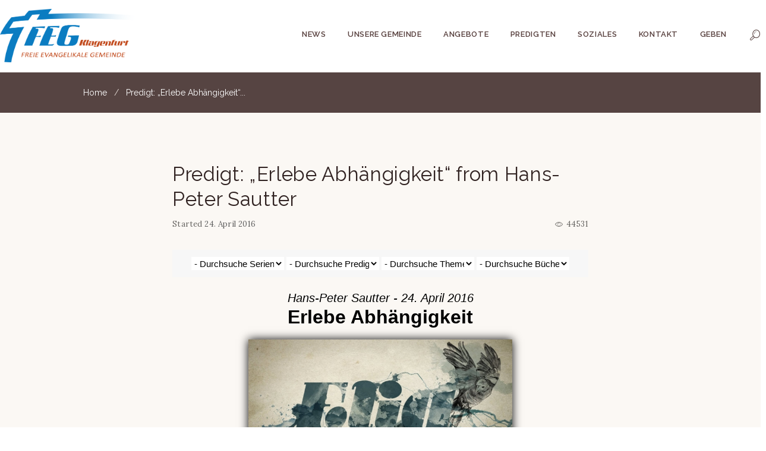

--- FILE ---
content_type: text/html; charset=UTF-8
request_url: https://www.feg-klagenfurt.at/messages/erlebe-abh-ngigkeit/
body_size: 26144
content:
<!DOCTYPE html>
<html lang="de" class="scheme_original">
<head>
	<meta charset="UTF-8" />
	<meta name="viewport" content="width=device-width, initial-scale=1, maximum-scale=1">
	<meta name="format-detection" content="telephone=no">

	<link rel="profile" href="http://gmpg.org/xfn/11" />
	<link rel="pingback" href="https://www.feg-klagenfurt.at/xmlrpc.php" />

	<title>Predigt: &#8222;Erlebe Abhängigkeit&#8220; from Hans-Peter Sautter &#8211; FEG Klagenfurt</title>
<meta name='robots' content='max-image-preview:large' />
	<style>img:is([sizes="auto" i], [sizes^="auto," i]) { contain-intrinsic-size: 3000px 1500px }</style>
	        <meta charset="UTF-8" />
        <meta name="viewport" content="width=device-width, initial-scale=1, maximum-scale=1">
        <meta name="format-detection" content="telephone=no">

        <link rel="profile" href="http://gmpg.org/xfn/11" />
        <link rel="pingback" href="https://www.feg-klagenfurt.at/xmlrpc.php" />

        <script type="text/javascript">
/* <![CDATA[ */
window._wpemojiSettings = {"baseUrl":"https:\/\/s.w.org\/images\/core\/emoji\/16.0.1\/72x72\/","ext":".png","svgUrl":"https:\/\/s.w.org\/images\/core\/emoji\/16.0.1\/svg\/","svgExt":".svg","source":{"concatemoji":"https:\/\/www.feg-klagenfurt.at\/wp-includes\/js\/wp-emoji-release.min.js"}};
/*! This file is auto-generated */
!function(s,n){var o,i,e;function c(e){try{var t={supportTests:e,timestamp:(new Date).valueOf()};sessionStorage.setItem(o,JSON.stringify(t))}catch(e){}}function p(e,t,n){e.clearRect(0,0,e.canvas.width,e.canvas.height),e.fillText(t,0,0);var t=new Uint32Array(e.getImageData(0,0,e.canvas.width,e.canvas.height).data),a=(e.clearRect(0,0,e.canvas.width,e.canvas.height),e.fillText(n,0,0),new Uint32Array(e.getImageData(0,0,e.canvas.width,e.canvas.height).data));return t.every(function(e,t){return e===a[t]})}function u(e,t){e.clearRect(0,0,e.canvas.width,e.canvas.height),e.fillText(t,0,0);for(var n=e.getImageData(16,16,1,1),a=0;a<n.data.length;a++)if(0!==n.data[a])return!1;return!0}function f(e,t,n,a){switch(t){case"flag":return n(e,"\ud83c\udff3\ufe0f\u200d\u26a7\ufe0f","\ud83c\udff3\ufe0f\u200b\u26a7\ufe0f")?!1:!n(e,"\ud83c\udde8\ud83c\uddf6","\ud83c\udde8\u200b\ud83c\uddf6")&&!n(e,"\ud83c\udff4\udb40\udc67\udb40\udc62\udb40\udc65\udb40\udc6e\udb40\udc67\udb40\udc7f","\ud83c\udff4\u200b\udb40\udc67\u200b\udb40\udc62\u200b\udb40\udc65\u200b\udb40\udc6e\u200b\udb40\udc67\u200b\udb40\udc7f");case"emoji":return!a(e,"\ud83e\udedf")}return!1}function g(e,t,n,a){var r="undefined"!=typeof WorkerGlobalScope&&self instanceof WorkerGlobalScope?new OffscreenCanvas(300,150):s.createElement("canvas"),o=r.getContext("2d",{willReadFrequently:!0}),i=(o.textBaseline="top",o.font="600 32px Arial",{});return e.forEach(function(e){i[e]=t(o,e,n,a)}),i}function t(e){var t=s.createElement("script");t.src=e,t.defer=!0,s.head.appendChild(t)}"undefined"!=typeof Promise&&(o="wpEmojiSettingsSupports",i=["flag","emoji"],n.supports={everything:!0,everythingExceptFlag:!0},e=new Promise(function(e){s.addEventListener("DOMContentLoaded",e,{once:!0})}),new Promise(function(t){var n=function(){try{var e=JSON.parse(sessionStorage.getItem(o));if("object"==typeof e&&"number"==typeof e.timestamp&&(new Date).valueOf()<e.timestamp+604800&&"object"==typeof e.supportTests)return e.supportTests}catch(e){}return null}();if(!n){if("undefined"!=typeof Worker&&"undefined"!=typeof OffscreenCanvas&&"undefined"!=typeof URL&&URL.createObjectURL&&"undefined"!=typeof Blob)try{var e="postMessage("+g.toString()+"("+[JSON.stringify(i),f.toString(),p.toString(),u.toString()].join(",")+"));",a=new Blob([e],{type:"text/javascript"}),r=new Worker(URL.createObjectURL(a),{name:"wpTestEmojiSupports"});return void(r.onmessage=function(e){c(n=e.data),r.terminate(),t(n)})}catch(e){}c(n=g(i,f,p,u))}t(n)}).then(function(e){for(var t in e)n.supports[t]=e[t],n.supports.everything=n.supports.everything&&n.supports[t],"flag"!==t&&(n.supports.everythingExceptFlag=n.supports.everythingExceptFlag&&n.supports[t]);n.supports.everythingExceptFlag=n.supports.everythingExceptFlag&&!n.supports.flag,n.DOMReady=!1,n.readyCallback=function(){n.DOMReady=!0}}).then(function(){return e}).then(function(){var e;n.supports.everything||(n.readyCallback(),(e=n.source||{}).concatemoji?t(e.concatemoji):e.wpemoji&&e.twemoji&&(t(e.twemoji),t(e.wpemoji)))}))}((window,document),window._wpemojiSettings);
/* ]]> */
</script>
<link rel='stylesheet' id='wpmf-bakery-style-css' href='https://www.feg-klagenfurt.at/wp-content/plugins/wp-media-folder//assets/css/vc_style.css' type='text/css' media='all' />
<link rel='stylesheet' id='SeriesEngineFrontendStyles-css' href='https://www.feg-klagenfurt.at/wp-content/plugins/seriesengine_plugin/css/se_styles.css' type='text/css' media='all' />
<link rel='stylesheet' id='mediaelement-css' href='https://www.feg-klagenfurt.at/wp-includes/js/mediaelement/mediaelementplayer-legacy.min.css' type='text/css' media='all' />
<link rel='stylesheet' id='wp-mediaelement-css' href='https://www.feg-klagenfurt.at/wp-includes/js/mediaelement/wp-mediaelement.min.css' type='text/css' media='all' />
<link rel='stylesheet' id='seriesenginefontawesome-css' href='https://www.feg-klagenfurt.at/wp-content/plugins/seriesengine_plugin/css/font-awesome/css/font-awesome.min.css' type='text/css' media='all' />
<style id='wp-emoji-styles-inline-css' type='text/css'>

	img.wp-smiley, img.emoji {
		display: inline !important;
		border: none !important;
		box-shadow: none !important;
		height: 1em !important;
		width: 1em !important;
		margin: 0 0.07em !important;
		vertical-align: -0.1em !important;
		background: none !important;
		padding: 0 !important;
	}
</style>
<link rel='stylesheet' id='wp-block-library-css' href='https://www.feg-klagenfurt.at/wp-includes/css/dist/block-library/style.min.css' type='text/css' media='all' />
<style id='classic-theme-styles-inline-css' type='text/css'>
/*! This file is auto-generated */
.wp-block-button__link{color:#fff;background-color:#32373c;border-radius:9999px;box-shadow:none;text-decoration:none;padding:calc(.667em + 2px) calc(1.333em + 2px);font-size:1.125em}.wp-block-file__button{background:#32373c;color:#fff;text-decoration:none}
</style>
<style id='global-styles-inline-css' type='text/css'>
:root{--wp--preset--aspect-ratio--square: 1;--wp--preset--aspect-ratio--4-3: 4/3;--wp--preset--aspect-ratio--3-4: 3/4;--wp--preset--aspect-ratio--3-2: 3/2;--wp--preset--aspect-ratio--2-3: 2/3;--wp--preset--aspect-ratio--16-9: 16/9;--wp--preset--aspect-ratio--9-16: 9/16;--wp--preset--color--black: #000000;--wp--preset--color--cyan-bluish-gray: #abb8c3;--wp--preset--color--white: #ffffff;--wp--preset--color--pale-pink: #f78da7;--wp--preset--color--vivid-red: #cf2e2e;--wp--preset--color--luminous-vivid-orange: #ff6900;--wp--preset--color--luminous-vivid-amber: #fcb900;--wp--preset--color--light-green-cyan: #7bdcb5;--wp--preset--color--vivid-green-cyan: #00d084;--wp--preset--color--pale-cyan-blue: #8ed1fc;--wp--preset--color--vivid-cyan-blue: #0693e3;--wp--preset--color--vivid-purple: #9b51e0;--wp--preset--gradient--vivid-cyan-blue-to-vivid-purple: linear-gradient(135deg,rgba(6,147,227,1) 0%,rgb(155,81,224) 100%);--wp--preset--gradient--light-green-cyan-to-vivid-green-cyan: linear-gradient(135deg,rgb(122,220,180) 0%,rgb(0,208,130) 100%);--wp--preset--gradient--luminous-vivid-amber-to-luminous-vivid-orange: linear-gradient(135deg,rgba(252,185,0,1) 0%,rgba(255,105,0,1) 100%);--wp--preset--gradient--luminous-vivid-orange-to-vivid-red: linear-gradient(135deg,rgba(255,105,0,1) 0%,rgb(207,46,46) 100%);--wp--preset--gradient--very-light-gray-to-cyan-bluish-gray: linear-gradient(135deg,rgb(238,238,238) 0%,rgb(169,184,195) 100%);--wp--preset--gradient--cool-to-warm-spectrum: linear-gradient(135deg,rgb(74,234,220) 0%,rgb(151,120,209) 20%,rgb(207,42,186) 40%,rgb(238,44,130) 60%,rgb(251,105,98) 80%,rgb(254,248,76) 100%);--wp--preset--gradient--blush-light-purple: linear-gradient(135deg,rgb(255,206,236) 0%,rgb(152,150,240) 100%);--wp--preset--gradient--blush-bordeaux: linear-gradient(135deg,rgb(254,205,165) 0%,rgb(254,45,45) 50%,rgb(107,0,62) 100%);--wp--preset--gradient--luminous-dusk: linear-gradient(135deg,rgb(255,203,112) 0%,rgb(199,81,192) 50%,rgb(65,88,208) 100%);--wp--preset--gradient--pale-ocean: linear-gradient(135deg,rgb(255,245,203) 0%,rgb(182,227,212) 50%,rgb(51,167,181) 100%);--wp--preset--gradient--electric-grass: linear-gradient(135deg,rgb(202,248,128) 0%,rgb(113,206,126) 100%);--wp--preset--gradient--midnight: linear-gradient(135deg,rgb(2,3,129) 0%,rgb(40,116,252) 100%);--wp--preset--font-size--small: 13px;--wp--preset--font-size--medium: 20px;--wp--preset--font-size--large: 36px;--wp--preset--font-size--x-large: 42px;--wp--preset--spacing--20: 0.44rem;--wp--preset--spacing--30: 0.67rem;--wp--preset--spacing--40: 1rem;--wp--preset--spacing--50: 1.5rem;--wp--preset--spacing--60: 2.25rem;--wp--preset--spacing--70: 3.38rem;--wp--preset--spacing--80: 5.06rem;--wp--preset--shadow--natural: 6px 6px 9px rgba(0, 0, 0, 0.2);--wp--preset--shadow--deep: 12px 12px 50px rgba(0, 0, 0, 0.4);--wp--preset--shadow--sharp: 6px 6px 0px rgba(0, 0, 0, 0.2);--wp--preset--shadow--outlined: 6px 6px 0px -3px rgba(255, 255, 255, 1), 6px 6px rgba(0, 0, 0, 1);--wp--preset--shadow--crisp: 6px 6px 0px rgba(0, 0, 0, 1);}:where(.is-layout-flex){gap: 0.5em;}:where(.is-layout-grid){gap: 0.5em;}body .is-layout-flex{display: flex;}.is-layout-flex{flex-wrap: wrap;align-items: center;}.is-layout-flex > :is(*, div){margin: 0;}body .is-layout-grid{display: grid;}.is-layout-grid > :is(*, div){margin: 0;}:where(.wp-block-columns.is-layout-flex){gap: 2em;}:where(.wp-block-columns.is-layout-grid){gap: 2em;}:where(.wp-block-post-template.is-layout-flex){gap: 1.25em;}:where(.wp-block-post-template.is-layout-grid){gap: 1.25em;}.has-black-color{color: var(--wp--preset--color--black) !important;}.has-cyan-bluish-gray-color{color: var(--wp--preset--color--cyan-bluish-gray) !important;}.has-white-color{color: var(--wp--preset--color--white) !important;}.has-pale-pink-color{color: var(--wp--preset--color--pale-pink) !important;}.has-vivid-red-color{color: var(--wp--preset--color--vivid-red) !important;}.has-luminous-vivid-orange-color{color: var(--wp--preset--color--luminous-vivid-orange) !important;}.has-luminous-vivid-amber-color{color: var(--wp--preset--color--luminous-vivid-amber) !important;}.has-light-green-cyan-color{color: var(--wp--preset--color--light-green-cyan) !important;}.has-vivid-green-cyan-color{color: var(--wp--preset--color--vivid-green-cyan) !important;}.has-pale-cyan-blue-color{color: var(--wp--preset--color--pale-cyan-blue) !important;}.has-vivid-cyan-blue-color{color: var(--wp--preset--color--vivid-cyan-blue) !important;}.has-vivid-purple-color{color: var(--wp--preset--color--vivid-purple) !important;}.has-black-background-color{background-color: var(--wp--preset--color--black) !important;}.has-cyan-bluish-gray-background-color{background-color: var(--wp--preset--color--cyan-bluish-gray) !important;}.has-white-background-color{background-color: var(--wp--preset--color--white) !important;}.has-pale-pink-background-color{background-color: var(--wp--preset--color--pale-pink) !important;}.has-vivid-red-background-color{background-color: var(--wp--preset--color--vivid-red) !important;}.has-luminous-vivid-orange-background-color{background-color: var(--wp--preset--color--luminous-vivid-orange) !important;}.has-luminous-vivid-amber-background-color{background-color: var(--wp--preset--color--luminous-vivid-amber) !important;}.has-light-green-cyan-background-color{background-color: var(--wp--preset--color--light-green-cyan) !important;}.has-vivid-green-cyan-background-color{background-color: var(--wp--preset--color--vivid-green-cyan) !important;}.has-pale-cyan-blue-background-color{background-color: var(--wp--preset--color--pale-cyan-blue) !important;}.has-vivid-cyan-blue-background-color{background-color: var(--wp--preset--color--vivid-cyan-blue) !important;}.has-vivid-purple-background-color{background-color: var(--wp--preset--color--vivid-purple) !important;}.has-black-border-color{border-color: var(--wp--preset--color--black) !important;}.has-cyan-bluish-gray-border-color{border-color: var(--wp--preset--color--cyan-bluish-gray) !important;}.has-white-border-color{border-color: var(--wp--preset--color--white) !important;}.has-pale-pink-border-color{border-color: var(--wp--preset--color--pale-pink) !important;}.has-vivid-red-border-color{border-color: var(--wp--preset--color--vivid-red) !important;}.has-luminous-vivid-orange-border-color{border-color: var(--wp--preset--color--luminous-vivid-orange) !important;}.has-luminous-vivid-amber-border-color{border-color: var(--wp--preset--color--luminous-vivid-amber) !important;}.has-light-green-cyan-border-color{border-color: var(--wp--preset--color--light-green-cyan) !important;}.has-vivid-green-cyan-border-color{border-color: var(--wp--preset--color--vivid-green-cyan) !important;}.has-pale-cyan-blue-border-color{border-color: var(--wp--preset--color--pale-cyan-blue) !important;}.has-vivid-cyan-blue-border-color{border-color: var(--wp--preset--color--vivid-cyan-blue) !important;}.has-vivid-purple-border-color{border-color: var(--wp--preset--color--vivid-purple) !important;}.has-vivid-cyan-blue-to-vivid-purple-gradient-background{background: var(--wp--preset--gradient--vivid-cyan-blue-to-vivid-purple) !important;}.has-light-green-cyan-to-vivid-green-cyan-gradient-background{background: var(--wp--preset--gradient--light-green-cyan-to-vivid-green-cyan) !important;}.has-luminous-vivid-amber-to-luminous-vivid-orange-gradient-background{background: var(--wp--preset--gradient--luminous-vivid-amber-to-luminous-vivid-orange) !important;}.has-luminous-vivid-orange-to-vivid-red-gradient-background{background: var(--wp--preset--gradient--luminous-vivid-orange-to-vivid-red) !important;}.has-very-light-gray-to-cyan-bluish-gray-gradient-background{background: var(--wp--preset--gradient--very-light-gray-to-cyan-bluish-gray) !important;}.has-cool-to-warm-spectrum-gradient-background{background: var(--wp--preset--gradient--cool-to-warm-spectrum) !important;}.has-blush-light-purple-gradient-background{background: var(--wp--preset--gradient--blush-light-purple) !important;}.has-blush-bordeaux-gradient-background{background: var(--wp--preset--gradient--blush-bordeaux) !important;}.has-luminous-dusk-gradient-background{background: var(--wp--preset--gradient--luminous-dusk) !important;}.has-pale-ocean-gradient-background{background: var(--wp--preset--gradient--pale-ocean) !important;}.has-electric-grass-gradient-background{background: var(--wp--preset--gradient--electric-grass) !important;}.has-midnight-gradient-background{background: var(--wp--preset--gradient--midnight) !important;}.has-small-font-size{font-size: var(--wp--preset--font-size--small) !important;}.has-medium-font-size{font-size: var(--wp--preset--font-size--medium) !important;}.has-large-font-size{font-size: var(--wp--preset--font-size--large) !important;}.has-x-large-font-size{font-size: var(--wp--preset--font-size--x-large) !important;}
:where(.wp-block-post-template.is-layout-flex){gap: 1.25em;}:where(.wp-block-post-template.is-layout-grid){gap: 1.25em;}
:where(.wp-block-columns.is-layout-flex){gap: 2em;}:where(.wp-block-columns.is-layout-grid){gap: 2em;}
:root :where(.wp-block-pullquote){font-size: 1.5em;line-height: 1.6;}
</style>
<link rel='stylesheet' id='fb-widget-frontend-style-css' href='https://www.feg-klagenfurt.at/wp-content/plugins/facebook-pagelike-widget/assets/css/style.css' type='text/css' media='all' />
<link rel='stylesheet' id='image-hover-effects-css-css' href='https://www.feg-klagenfurt.at/wp-content/plugins/mega-addons-for-visual-composer/css/ihover.css' type='text/css' media='all' />
<link rel='stylesheet' id='style-css-css' href='https://www.feg-klagenfurt.at/wp-content/plugins/mega-addons-for-visual-composer/css/style.css' type='text/css' media='all' />
<link rel='stylesheet' id='font-awesome-latest-css' href='https://www.feg-klagenfurt.at/wp-content/plugins/mega-addons-for-visual-composer/css/font-awesome/css/all.css' type='text/css' media='all' />
<link rel='stylesheet' id='secondline-psb-subscribe-button-styles-css' href='https://www.feg-klagenfurt.at/wp-content/plugins/podcast-subscribe-buttons/assets/css/secondline-psb-styles.css' type='text/css' media='all' />
<link rel='stylesheet' id='eeb-css-frontend-css' href='https://www.feg-klagenfurt.at/wp-content/plugins/email-encoder-bundle/assets/css/style.css' type='text/css' media='all' />
<link rel='stylesheet' id='dashicons-css' href='https://www.feg-klagenfurt.at/wp-includes/css/dashicons.min.css' type='text/css' media='all' />
<link rel='stylesheet' id='ssa-upcoming-appointments-card-style-css' href='https://www.feg-klagenfurt.at/wp-content/plugins/simply-schedule-appointments/assets/css/upcoming-appointments.css' type='text/css' media='all' />
<link rel='stylesheet' id='ssa-styles-css' href='https://www.feg-klagenfurt.at/wp-content/plugins/simply-schedule-appointments/assets/css/ssa-styles.css' type='text/css' media='all' />
<link rel='stylesheet' id='parent-style-css' href='https://www.feg-klagenfurt.at/wp-content/themes/pastore-church/style.css' type='text/css' media='all' />
<link rel='stylesheet' id='font-google_fonts-style-css' href='https://www.feg-klagenfurt.at/wp-content/uploads/fonts/7f48b2c615aedd61ed883333116c1919/font.css' type='text/css' media='all' />
<link rel='stylesheet' id='fontello-style-css' href='https://www.feg-klagenfurt.at/wp-content/themes/pastore-church/css/fontello/css/fontello.css' type='text/css' media='all' />
<link rel='stylesheet' id='pastore-church-main-style-css' href='https://www.feg-klagenfurt.at/wp-content/themes/feg-childtheme-pastore/style.css' type='text/css' media='all' />
<link rel='stylesheet' id='pastore-church-animation-style-css' href='https://www.feg-klagenfurt.at/wp-content/themes/pastore-church/fw/css/core.animation.css' type='text/css' media='all' />
<link rel='stylesheet' id='pastore-church-shortcodes-style-css' href='https://www.feg-klagenfurt.at/wp-content/plugins/trx_utils/shortcodes/theme.shortcodes.css' type='text/css' media='all' />
<link rel='stylesheet' id='pastore-church-skin-style-css' href='https://www.feg-klagenfurt.at/wp-content/themes/pastore-church/skins/no_less/skin.css' type='text/css' media='all' />
<link rel='stylesheet' id='pastore-church-custom-style-css' href='https://www.feg-klagenfurt.at/wp-content/themes/pastore-church/fw/css/custom-style.css' type='text/css' media='all' />
<style id='pastore-church-custom-style-inline-css' type='text/css'>
  .sidebar_outer_logo .logo_main,.top_panel_wrap .logo_main,.top_panel_wrap .logo_fixed{height:90px} .contacts_wrap .logo img{height:30px}body{font-family:Raleway;font-size:15px;font-weight:400;line-height:1.8em}h1{font-size:2.200em;font-weight:500;line-height:1.3em; margin-top:0.5em;margin-bottom:0.68em}h2{font-size:2.000em;font-weight:500;line-height:1.3em; margin-top:0.6667em;margin-bottom:0.76em}h3{font-size:1.800em;font-weight:500;line-height:1.3em; margin-top:0.6667em;margin-bottom:0.88em}h4{font-size:1.600em;font-weight:500;line-height:1.3em; margin-top:1.2em;margin-bottom:1em}h5{font-size:1.333em;font-weight:600;line-height:1.3em; margin-top:1.2em;margin-bottom:1.1em}h6{font-size:1.200em;font-weight:600;line-height:1.3em; margin-top:1.25em;margin-bottom:1.2em}a,.scheme_dark a,.scheme_light a{;	color:#cf4a46}a:hover,.scheme_dark a:hover,.scheme_light a:hover{color:#b32f2a}.accent1{color:#cf4a46}.accent1_bgc{background-color:#cf4a46}.accent1_bg{background:#cf4a46}.accent1_border{border-color:#cf4a46}a.accent1:hover{color:#b32f2a}.post_content.ih-item.circle.effect1.colored .info,.post_content.ih-item.circle.effect2.colored .info,.post_content.ih-item.circle.effect3.colored .info,.post_content.ih-item.circle.effect4.colored .info,.post_content.ih-item.circle.effect5.colored .info .info-back,.post_content.ih-item.circle.effect6.colored .info,.post_content.ih-item.circle.effect7.colored .info,.post_content.ih-item.circle.effect8.colored .info,.post_content.ih-item.circle.effect9.colored .info,.post_content.ih-item.circle.effect10.colored .info,.post_content.ih-item.circle.effect11.colored .info,.post_content.ih-item.circle.effect12.colored .info,.post_content.ih-item.circle.effect13.colored .info,.post_content.ih-item.circle.effect14.colored .info,.post_content.ih-item.circle.effect15.colored .info,.post_content.ih-item.circle.effect16.colored .info,.post_content.ih-item.circle.effect18.colored .info .info-back,.post_content.ih-item.circle.effect19.colored .info,.post_content.ih-item.circle.effect20.colored .info .info-back,.post_content.ih-item.square.effect1.colored .info,.post_content.ih-item.square.effect2.colored .info,.post_content.ih-item.square.effect3.colored .info,.post_content.ih-item.square.effect4.colored .mask1,.post_content.ih-item.square.effect4.colored .mask2,.post_content.ih-item.square.effect5.colored .info,.post_content.ih-item.square.effect6.colored .info,.post_content.ih-item.square.effect7.colored .info,.post_content.ih-item.square.effect8.colored .info,.post_content.ih-item.square.effect9.colored .info .info-back,.post_content.ih-item.square.effect10.colored .info,.post_content.ih-item.square.effect11.colored .info,.post_content.ih-item.square.effect12.colored .info,.post_content.ih-item.square.effect13.colored .info,.post_content.ih-item.square.effect14.colored .info,.post_content.ih-item.square.effect15.colored .info,.post_content.ih-item.circle.effect20.colored .info .info-back,.post_content.ih-item.square.effect_book.colored .info{background:#cf4a46}.post_content.ih-item.circle.effect1.colored .info,.post_content.ih-item.circle.effect2.colored .info,.post_content.ih-item.circle.effect5.colored .info .info-back,.post_content.ih-item.circle.effect19.colored .info,.post_content.ih-item.square.effect4.colored .mask1,.post_content.ih-item.square.effect4.colored .mask2,.post_content.ih-item.square.effect6.colored .info,.post_content.ih-item.square.effect7.colored .info,.post_content.ih-item.square.effect12.colored .info,.post_content.ih-item.square.effect13.colored .info,.post_content.ih-item.square.effect_more.colored .info,.post_content.ih-item.square.effect_fade.colored:hover .info,.post_content.ih-item.square.effect_dir.colored .info,.post_content.ih-item.square.effect_shift.colored .info{background:rgba(207,74,70,0.6)}.post_content.ih-item.square.effect_fade.colored .info{background:-moz-linear-gradient(top,rgba(255,255,255,0) 70%,rgba(207,74,70,0.6) 100%);	background:-webkit-gradient(linear,left top,left bottom,color-stop(70%,rgba(255,255,255,0)),color-stop(100%,rgba(207,74,70,0.6)));	background:-webkit-linear-gradient(top,rgba(255,255,255,0) 70%,rgba(207,74,70,0.6) 100%);	background:-o-linear-gradient(top,rgba(255,255,255,0) 70%,rgba(207,74,70,0.6) 100%);	background:-ms-linear-gradient(top,rgba(255,255,255,0) 70%,rgba(207,74,70,0.6) 100%);	background:linear-gradient(to bottom,rgba(255,255,255,0) 70%,rgba(207,74,70,0.6) 100%)}.post_content.ih-item.circle.effect17.colored:hover .img:before{-webkit-box-shadow:inset 0 0 0 110px rgba(207,74,70,0.6),inset 0 0 0 16px rgba(255,255,255,0.8),0 1px 2px rgba(0,0,0,0.1);	-moz-box-shadow:inset 0 0 0 110px rgba(207,74,70,0.6),inset 0 0 0 16px rgba(255,255,255,0.8),0 1px 2px rgba(0,0,0,0.1);	box-shadow:inset 0 0 0 110px rgba(207,74,70,0.6),inset 0 0 0 16px rgba(255,255,255,0.8),0 1px 2px rgba(0,0,0,0.1)}.post_content.ih-item.circle.effect1 .spinner{border-right-color:#cf4a46;	border-bottom-color:#cf4a46}pre.code,#toc .toc_item.current,#toc .toc_item:hover{border-color:#cf4a46}::selection,::-moz-selection{background-color:#cf4a46}input[type="text"],input[type="number"],input[type="email"],input[type="search"],input[type="password"],select,textarea{font-family:Lora;font-size:0.867em;line-height:1.6em}.top_panel_inner_style_3 .top_panel_cart_button,.top_panel_inner_style_4 .top_panel_cart_button{background-color:rgba(207,74,70,0.2)}.top_panel_style_8 .top_panel_buttons .top_panel_cart_button:before{background-color:#cf4a46}.top_panel_top a:hover{color:#b32f2a}.top_panel_inner_style_3 .menu_user_nav>li>a:hover,.top_panel_inner_style_4 .menu_user_nav>li>a:hover,.top_panel_inner_style_5 .menu_user_nav>li>a:hover{color:#cf4a46}.menu_user_nav .menu_extra_button a{background-color:#cf4a46}.menu_user_nav .menu_extra_button a:hover{background-color:#b32f2a}.top_panel_wrap .search_wrap .search_field{font-family:Lora;font-weight:400}.menu_user_nav>li>a:hover{color:#b32f2a}.top_panel_inner_style_3 .menu_user_nav>li>ul:after,.top_panel_inner_style_4 .menu_user_nav>li>ul:after,.top_panel_inner_style_5 .menu_user_nav>li>ul:after,.top_panel_inner_style_3 .menu_user_nav>li ul,.top_panel_inner_style_4 .menu_user_nav>li ul,.top_panel_inner_style_5 .menu_user_nav>li ul{}.top_panel_inner_style_3 .menu_user_nav>li ul li a:hover,.top_panel_inner_style_3 .menu_user_nav>li ul li.current-menu-item>a,.top_panel_inner_style_3 .menu_user_nav>li ul li.current-menu-ancestor>a,.top_panel_inner_style_4 .menu_user_nav>li ul li a:hover,.top_panel_inner_style_4 .menu_user_nav>li ul li.current-menu-item>a,.top_panel_inner_style_4 .menu_user_nav>li ul li.current-menu-ancestor>a,.top_panel_inner_style_5 .menu_user_nav>li ul li a:hover,.top_panel_inner_style_5 .menu_user_nav>li ul li.current-menu-item>a,.top_panel_inner_style_5 .menu_user_nav>li ul li.current-menu-ancestor>a{background-color:#cf4a46}.top_panel_over .top_panel_wrap.top_panel_style_3 .menu_user_nav>li>a:hover{color:#cf4a46}.top_panel_middle .logo{margin-top:2.4em;margin-bottom:2em}.logo .logo_text{font-size:2.8571em;font-weight:700;line-height:0.75em}.top_panel_middle .menu_main_wrap{margin-top:calc(2.4em*0.75)}/* Top panel (bottom area) */.top_panel_bottom{background-color:#cf4a46}.menu_main_nav>li>a{padding:1.8em 1.4em 1.8em;	font-size:0.867em;font-weight:600;line-height:1.3em}.top_panel_over .top_panel_wrap.top_panel_style_3 .menu_main_nav>li>a:hover,.top_panel_over .top_panel_wrap.top_panel_style_3 .menu_main_nav>li.sfHover>a,.top_panel_over .top_panel_wrap.top_panel_style_3 .menu_main_nav>li#blob,.top_panel_over .top_panel_wrap.top_panel_style_3 .menu_main_nav>li.current-menu-item>a,.top_panel_over .top_panel_wrap.top_panel_style_3 .menu_main_nav>li.current-menu-parent>a,.top_panel_over .top_panel_wrap.top_panel_style_3 .menu_main_nav>li.current-menu-ancestor>a{color:#cf4a46}.menu_main_nav>li>a:hover,.menu_main_nav>li.sfHover>a,.menu_main_nav>li#blob,.menu_main_nav>li.current-menu-item>a,.menu_main_nav>li.current-menu-parent>a,.menu_main_nav>li.current-menu-ancestor>a{color:#b32f2a}.top_panel_inner_style_1 .menu_main_nav>li>a:hover,.top_panel_inner_style_2 .menu_main_nav>li>a:hover{background-color:#b32f2a}.top_panel_inner_style_1 .menu_main_nav>li ul,.top_panel_inner_style_2 .menu_main_nav>li ul{border-color:#b32f2a;	background-color:#cf4a46}.top_panel_inner_style_1 .menu_main_nav>a:hover,.top_panel_inner_style_1 .menu_main_nav>li.sfHover>a,.top_panel_inner_style_1 .menu_main_nav>li#blob,.top_panel_inner_style_1 .menu_main_nav>li.current-menu-item>a,.top_panel_inner_style_1 .menu_main_nav>li.current-menu-parent>a,.top_panel_inner_style_1 .menu_main_nav>li.current-menu-ancestor>a,.top_panel_inner_style_2 .menu_main_nav>a:hover,.top_panel_inner_style_2 .menu_main_nav>li.sfHover>a,.top_panel_inner_style_2 .menu_main_nav>li#blob,.top_panel_inner_style_2 .menu_main_nav>li.current-menu-item>a,.top_panel_inner_style_2 .menu_main_nav>li.current-menu-parent>a,.top_panel_inner_style_2 .menu_main_nav>li.current-menu-ancestor>a{background-color:#b32f2a}.menu_main_nav>li ul{font-size:13px;font-weight:500;line-height:1.5em;	border-color:#b32f2a}.menu_main_nav>li>ul{top:calc(1.8em+1.8em+1.3em)}.menu_main_nav>li ul li a{padding:0.6em 1.7em 0.6em 2em}.menu_main_nav>li ul li a:hover,.menu_main_nav>li ul li.current-menu-item>a,.menu_main_nav>li ul li.current-menu-ancestor>a{color:#b32f2a}.top_panel_inner_style_1 .menu_main_nav>li ul li a:hover,.top_panel_inner_style_1 .menu_main_nav>li ul li.current-menu-item>a,.top_panel_inner_style_1 .menu_main_nav>li ul li.current-menu-ancestor>a,.top_panel_inner_style_2 .menu_main_nav>li ul li a:hover,.top_panel_inner_style_2 .menu_main_nav>li ul li.current-menu-item>a,.top_panel_inner_style_2 .menu_main_nav>li ul li.current-menu-ancestor>a{background-color:#b32f2a}.top_panel_bottom .search_wrap,.top_panel_inner_style_4 .search_wrap{padding-top:calc(1.8em*0.65);	padding-bottom:calc(1.8em*0.5)}.top_panel_inner_style_1 .search_form_wrap,.top_panel_inner_style_2 .search_form_wrap{background-color:rgba(179,47,42,0.2)}.top_panel_icon{margin:calc(1.8em*0.7) 0 calc(1.8em*0.7) 1em}.top_panel_icon.search_wrap{color:#cf4a46}.top_panel_icon .contact_icon,.top_panel_icon .search_submit{}.top_panel_over .top_panel_wrap.top_panel_style_3 .top_panel_icon .search_submit:hover{color:#cf4a46}.top_panel_icon .search_submit:hover{color:#b32f2a}.search_results .post_more,.search_results .search_results_close{color:#cf4a46}.search_results .post_more:hover,.search_results .search_results_close:hover{color:#b32f2a}.top_panel_inner_style_1 .search_results,.top_panel_inner_style_1 .search_results:after,.top_panel_inner_style_2 .search_results,.top_panel_inner_style_2 .search_results:after,.top_panel_inner_style_3 .search_results,.top_panel_inner_style_3 .search_results:after{background-color:#cf4a46; border-color:#b32f2a}.top_panel_fixed .menu_main_wrap{padding-top:calc(1.8em*0.3)}.top_panel_fixed .top_panel_wrap .logo{margin-top:calc(1.8em*0.8);	margin-bottom:calc(1.8em*0.4)}.top_panel_inner_style_8 .top_panel_buttons,.top_panel_inner_style_8 .menu_pushy_wrap .menu_pushy_button{padding-top:1.8em;	padding-bottom:1.8em}.pushy_inner a{color:#cf4a46}.pushy_inner a:hover{color:#b32f2a}.top_panel_inner_style_3 .popup_wrap a,.top_panel_inner_style_3 .popup_wrap .sc_socials.sc_socials_type_icons a:hover,.top_panel_inner_style_4 .popup_wrap a,.top_panel_inner_style_4 .popup_wrap .sc_socials.sc_socials_type_icons a:hover,.top_panel_inner_style_5 .popup_wrap a,.top_panel_inner_style_5 .popup_wrap .sc_socials.sc_socials_type_icons a:hover{color:#cf4a46}.top_panel_inner_style_3 .popup_wrap a:hover,.top_panel_inner_style_4 .popup_wrap a:hover,.top_panel_inner_style_5 .popup_wrap a:hover{color:#b32f2a}.popup_wrap .registration_socials_or span,.popup_wrap .login_socials_or span,.popup_wrap input[type="text"],.popup_wrap input[type="email"],.popup_wrap input[type="password"]{font-family:Lora;font-weight:400}.pagination>a{border-color:#cf4a46}.post_format_aside.post_item_single .post_content p,.post_format_aside .post_descr{border-color:#cf4a46}.post_info{font-family:Lora;line-height:1.3em;	margin-bottom:2.7em}.post_info a:hover,.post_info a:hover>span{color:#b32f2a}.post_item .post_readmore:hover .post_readmore_label{color:#b32f2a}.post_info .post_info_counters .post_counters_likes.disabled{color:#b32f2a}.post_item_related .post_info a:hover,.post_item_related .post_title a:hover{color:#b32f2a}.isotope_item_colored .post_featured .post_mark_new,.isotope_item_colored .post_featured .post_title,.isotope_item_colored .post_content.ih-item.square.colored .info{background-color:#cf4a46}.isotope_item_colored .post_category a,.isotope_item_colored .post_rating .reviews_stars_bg,.isotope_item_colored .post_rating .reviews_stars_hover,.isotope_item_colored .post_rating .reviews_value{color:#cf4a46}.isotope_item_colored .post_info_wrap .post_button .sc_button{color:#cf4a46}.isotope_wrap .isotope_item_colored_1 .post_featured{border-color:#cf4a46}.isotope_filters a{border-color:#cf4a46;	background-color:#cf4a46}.isotope_filters a.active,.isotope_filters a:hover{border-color:#b32f2a;	background-color:#b32f2a}.pagination_single>.pager_numbers,.pagination_single a,.pagination_slider .pager_cur,.pagination_pages>a,.pagination_pages>span{color:#cf4a46}.pagination_single>.pager_numbers,.pagination_single a:hover,.pagination_slider .pager_cur:hover,.pagination_slider .pager_cur:focus,.pagination_pages>.active,.pagination_pages>a:hover{border-color:#cf4a46;	background-color:#cf4a46}.pagination_wrap .pager_next,.pagination_wrap .pager_prev,.pagination_wrap .pager_last,.pagination_wrap .pager_first{color:#cf4a46}.pagination_wrap .pager_next:hover,.pagination_wrap .pager_prev:hover,.pagination_wrap .pager_last:hover,.pagination_wrap .pager_first:hover{color:#b32f2a}.pagination_viewmore>a{background-color:#cf4a46}.pagination_viewmore>a:hover{background-color:#b32f2a}.viewmore_loader,.mfp-preloader span,.sc_video_frame.sc_video_active:before{background-color:#b32f2a}.post_featured .post_nav_item:before{background-color:#cf4a46}.post_featured .post_nav_item .post_nav_info{background-color:#cf4a46}.reviews_block .reviews_summary .reviews_item{background-color:#cf4a46}.reviews_block .reviews_summary,.reviews_block .reviews_max_level_100 .reviews_stars_bg{}.reviews_block .reviews_max_level_100 .reviews_stars_hover,.reviews_block .reviews_item .reviews_slider{background-color:#cf4a46}.reviews_block .reviews_item .reviews_stars_bg,.reviews_block .reviews_item .reviews_stars_hover{color:#cf4a46}/* Summary stars in the post item (under the title) */.post_item .post_rating .reviews_stars_bg,.post_item .post_rating .reviews_stars_hover{color:#cf4a46}.post_rating .reviews_value{font-family:Lora;font-weight:400}.post_info_bottom .post_info_likes a.disabled{color:#b32f2a}.sc_socials.sc_socials_share .sc_social_items_block .sc_socials_item a:hover span{color:#b32f2a}.post_info_bottom .post_info_likes .post_counters_number{font-family:Lora;font-weight:400}.post_info_bottom .post_info_tags .post_tag_link:hover{color:#b32f2a;	border-color:#b32f2a}.post_author .post_author_title a:hover{color:#b32f2a}.post_author .post_author_info .sc_socials a:hover{color:#b32f2a}.post_author .post_author_position{color:#cf4a46;	font-family:Lora;font-weight:400}.comments_list_wrap .comment-respond{border-bottom-color:#cf4a46}.comments_list_wrap .comment_info .comment_date,.comments_list_wrap .comment_info .comment_time{font-family:Lora;font-weight:400}.post_item_404 .page_title>span{color:#cf4a46}.post_item_404 .page_description{font-family:Lora;font-weight:400}.sidebar_outer_menu .menu_side_nav>li>a,.sidebar_outer_menu .menu_side_responsive>li>a{font-size:0.867em;font-weight:600;line-height:1.3em}.sidebar_outer_menu .menu_side_nav>li ul,.sidebar_outer_menu .menu_side_responsive>li ul{font-size:13px;font-weight:500;line-height:1.5em}.sidebar_outer_menu .menu_side_nav>li ul li a,.sidebar_outer_menu .menu_side_responsive>li ul li a{padding:0.6em 1.5em 0.6em}.sidebar_outer_menu .sidebar_outer_menu_buttons>a:hover,.scheme_dark .sidebar_outer_menu .sidebar_outer_menu_buttons>a:hover,.scheme_light .sidebar_outer_menu .sidebar_outer_menu_buttons>a:hover{color:#cf4a46}.widget_area_inner a,.widget_area_inner ul li:before,.widget_area_inner ul li a:hover{color:#cf4a46}.widget_area_inner a:hover,.widget_area_inner button:hover:before{color:#b32f2a}.widget_area_inner .widget_text a:not(.sc_button){color:#cf4a46}.scheme_dark .widget_area_inner .post_info_counters a:hover span,.widget_area_inner .widget_text a:not(.sc_button):hover,.widget_area_inner .post_info a:hover{color:#b32f2a}/* Widget:Calendar */.widget_area_inner .widget_calendar td a:hover{background-color:#b32f2a}.widget_area_inner .widget_calendar .today .day_wrap{background-color:#cf4a46}.testimonials_wrap_inner,.twitter_wrap_inner{background-color:#cf4a46}.copyright_wrap_inner .menu_footer_nav li a:hover,.scheme_dark .copyright_wrap_inner .menu_footer_nav li a:hover,.scheme_light .copyright_wrap_inner .menu_footer_nav li a:hover{color:#cf4a46}.scroll_to_top{background-color:#cf4a46}.scroll_to_top:hover{background-color:#b32f2a}.custom_options #co_toggle{background-color:#b32f2a !important}.woocommerce .woocommerce-message:before,.woocommerce-page .woocommerce-message:before,.woocommerce div.product span.price,.woocommerce div.product p.price,.woocommerce #content div.product span.price,.woocommerce #content div.product p.price,.woocommerce-page div.product span.price,.woocommerce-page div.product p.price,.woocommerce-page #content div.product span.price,.woocommerce-page #content div.product p.price,.woocommerce ul.products li.product .price,.woocommerce-page ul.products li.product .price,.woocommerce a.button.alt:hover,.woocommerce button.button.alt:hover,.woocommerce input.button.alt:hover,.woocommerce #respond input#submit.alt:hover,.woocommerce #content input.button.alt:hover,.woocommerce-page a.button.alt:hover,.woocommerce-page button.button.alt:hover,.woocommerce-page input.button.alt:hover,.woocommerce-page #respond input#submit.alt:hover,.woocommerce-page #content input.button.alt:hover,.woocommerce a.button:hover,.woocommerce button.button:hover,.woocommerce input.button:hover,.woocommerce #respond input#submit:hover,.woocommerce #content input.button:hover,.woocommerce-page a.button:hover,.woocommerce-page button.button:hover,.woocommerce-page input.button:hover,.woocommerce-page #respond input#submit:hover,.woocommerce-page #content input.button:hover,.woocommerce .quantity input[type="button"]:hover,.woocommerce #content input[type="button"]:hover,.woocommerce-page .quantity input[type="button"]:hover,.woocommerce-page #content .quantity input[type="button"]:hover,.woocommerce ul.cart_list li>.amount,.woocommerce ul.product_list_widget li>.amount,.woocommerce-page ul.cart_list li>.amount,.woocommerce-page ul.product_list_widget li>.amount,.woocommerce ul.cart_list li span .amount,.woocommerce ul.product_list_widget li span .amount,.woocommerce-page ul.cart_list li span .amount,.woocommerce-page ul.product_list_widget li span .amount,.woocommerce ul.cart_list li ins .amount,.woocommerce ul.product_list_widget li ins .amount,.woocommerce-page ul.cart_list li ins .amount,.woocommerce-page ul.product_list_widget li ins .amount,.woocommerce.widget_shopping_cart .total .amount,.woocommerce .widget_shopping_cart .total .amount,.woocommerce-page.widget_shopping_cart .total .amount,.woocommerce-page .widget_shopping_cart .total .amount,.woocommerce a:hover h3,.woocommerce-page a:hover h3,.woocommerce .cart-collaterals .order-total strong,.woocommerce-page .cart-collaterals .order-total strong,.woocommerce .checkout #order_review .order-total .amount,.woocommerce-page .checkout #order_review .order-total .amount,.woocommerce .star-rating,.woocommerce-page .star-rating,.woocommerce .star-rating:before,.woocommerce-page .star-rating:before,.widget_area_inner .widgetWrap ul>li .star-rating span,.woocommerce #review_form #respond .stars a,.woocommerce-page #review_form #respond .stars a{color:#cf4a46}.woocommerce div.quantity span,.woocommerce-page div.quantity span{background-color:#cf4a46}.woocommerce div.quantity span:hover,.woocommerce-page div.quantity span:hover{background-color:#b32f2a}.woocommerce .widget_price_filter .ui-slider .ui-slider-range,.woocommerce-page .widget_price_filter .ui-slider .ui-slider-range{background-color:#cf4a46}.woocommerce .widget_price_filter .ui-slider .ui-slider-handle,.woocommerce-page .widget_price_filter .ui-slider .ui-slider-handle{background:#cf4a46}.woocommerce .woocommerce-message,.woocommerce-page .woocommerce-message,.woocommerce a.button.alt:active,.woocommerce button.button.alt:active,.woocommerce input.button.alt:active,.woocommerce #respond input#submit.alt:active,.woocommerce #content input.button.alt:active,.woocommerce-page a.button.alt:active,.woocommerce-page button.button.alt:active,.woocommerce-page input.button.alt:active,.woocommerce-page #respond input#submit.alt:active,.woocommerce-page #content input.button.alt:active,.woocommerce a.button:active,.woocommerce button.button:active,.woocommerce input.button:active,.woocommerce #respond input#submit:active,.woocommerce #content input.button:active,.woocommerce-page a.button:active,.woocommerce-page button.button:active,.woocommerce-page input.button:active,.woocommerce-page #respond input#submit:active,.woocommerce-page #content input.button:active{border-top-color:#cf4a46}.woocommerce a.button,.woocommerce button.button,.woocommerce input.button,.woocommerce #respond input#submit,.woocommerce #content input.button,.woocommerce-page a.button,.woocommerce-page button.button,.woocommerce-page input.button,.woocommerce-page #respond input#submit,.woocommerce-page #content input.button,.woocommerce a.button.alt,.woocommerce button.button.alt,.woocommerce input.button.alt,.woocommerce #respond input#submit.alt,.woocommerce #content input.button.alt,.woocommerce-page a.button.alt,.woocommerce-page button.button.alt,.woocommerce-page input.button.alt,.woocommerce-page #respond input#submit.alt,.woocommerce-page #content input.button.alt,.woocommerce-account .addresses .title .edit{background-color:#cf4a46}.woocommerce a.button:hover,.woocommerce button.button:hover,.woocommerce input.button:hover,.woocommerce #respond input#submit:hover,.woocommerce #content input.button:hover,.woocommerce-page a.button:hover,.woocommerce-page button.button:hover,.woocommerce-page input.button:hover,.woocommerce-page #respond input#submit:hover,.woocommerce-page #content input.button:hover,.woocommerce a.button.alt:hover,.woocommerce button.button.alt:hover,.woocommerce input.button.alt:hover,.woocommerce #respond input#submit.alt:hover,.woocommerce #content input.button.alt:hover,.woocommerce-page a.button.alt:hover,.woocommerce-page button.button.alt:hover,.woocommerce-page input.button.alt:hover,.woocommerce-page #respond input#submit.alt:hover,.woocommerce-page #content input.button.alt:hover,.woocommerce-account .addresses .title .edit:hover{background-color:#b32f2a}.woocommerce span.new,.woocommerce-page span.new,.woocommerce span.onsale,.woocommerce-page span.onsale{background-color:#b32f2a}.woocommerce ul.products li.product .price,.woocommerce-page ul.products li.product .price,.woocommerce ul.products li.product .star-rating:before,.woocommerce ul.products li.product .star-rating span{color:#cf4a46}.woocommerce ul.products li.product .add_to_cart_button,.woocommerce-page ul.products li.product .add_to_cart_button{background-color:#cf4a46}.woocommerce ul.products li.product .add_to_cart_button:hover,.woocommerce-page ul.products li.product .add_to_cart_button:hover{background-color:#b32f2a}.single-product .woocommerce-tabs.trx-stretch-width .wc-tabs li.active a:after{background-color:#cf4a46}.single-product .woocommerce-tabs.trx-stretch-width .wc-tabs li.active a:hover:after{background-color:#b32f2a}.woocommerce nav.woocommerce-pagination ul li a,.woocommerce nav.woocommerce-pagination ul li span.current{border-color:#cf4a46;	background-color:#cf4a46}.woocommerce nav.woocommerce-pagination ul li a:focus,.woocommerce nav.woocommerce-pagination ul li a:hover,.woocommerce nav.woocommerce-pagination ul li span.current{color:#cf4a46}.woocommerce table.cart thead th,.woocommerce #content table.cart thead th,.woocommerce-page table.cart thead th,.woocommerce-page #content table.cart thead th{background-color:#cf4a46}a.tribe-events-read-more,.tribe-events-button,.tribe-events-nav-previous a,.tribe-events-nav-next a,.tribe-events-widget-link a,.tribe-events-viewmore a{background-color:#cf4a46}input.tribe-events-button:hover{background-color:#b32f2a}.tribe-events-loop .tribe-events-event-meta,.tribe-events-event-meta .author,.single-tribe_events #tribe-events-content .tribe-events-event-meta dd,.tribe-events-schedule h2,#tribe-events-content .tribe-events-calendar div[id*="tribe-events-event-"] h3.tribe-events-month-event-title,#tribe-bar-views .tribe-bar-views-list .tribe-bar-views-option a,#tribe-bar-form input[type="text"]{font-family:Lora;font-weight:400}#tribe-bar-form .tribe-bar-submit input[type="submit"]{background-color:#cf4a46}#tribe-bar-form .tribe-bar-submit input[type="submit"]:hover{background-color:#b32f2a}.tribe-events-page-title:after{color:#cf4a46}.tribe-events-calendar td.tribe-events-present:hover,.tribe-events-calendar td.tribe-events-present{background-color:#cf4a46 !important;	border-color:#cf4a46 !important}#tribe-events-content .tribe-events-calendar td:hover{border-color:#cf4a46 !important}.timeline.flatLine a.t_line_node,#content .timeline.flatLine a.t_line_node,.timeline.flatLine .item .read_more,.timeline.flatLine .item .post_date{font-family:inherit !important}.timeline.flatNav .t_left:before,.timeline.flatNav .t_right:before{color:#cf4a46 !important}.timeline.flatNav .t_left:hover,.timeline.flatNav .t_right:hover{border-color:#cf4a46 !important}.timeline h4.t_line_month,#content .timeline h4.t_line_month{color:#cf4a46 !important}.timeline.flatLine a.t_line_node.active:after,#content .timeline.flatLine a.t_line_node.active:after{border-color:#cf4a46 !important}.minimal-light .esg-filterbutton,.minimal-light .esg-navigationbutton,.minimal-light .esg-sortbutton,.minimal-light .esg-cartbutton a{font-family:inherit !important}.minimal-light .esg-navigationbutton:hover,.minimal-light .esg-filterbutton:hover,.minimal-light .esg-sortbutton:hover,.minimal-light .esg-sortbutton-order:hover,.minimal-light .esg-cartbutton a:hover,.minimal-light .esg-filterbutton.selected{border-color:#cf4a46 !important;	background-color:#cf4a46 !important}.minimal-light .esg-navigationbutton{color:#cf4a46 !important}#bbpress-forums div.bbp-topic-content a,#buddypress button,#buddypress a.button,#buddypress input[type="submit"],#buddypress input[type="button"],#buddypress input[type="reset"],#buddypress ul.button-nav li a,#buddypress div.generic-button a,#buddypress .comment-reply-link,a.bp-title-button,#buddypress div.item-list-tabs ul li.selected a{background:#cf4a46}#bbpress-forums div.bbp-topic-content a:hover,#buddypress button:hover,#buddypress a.button:hover,#buddypress input[type="submit"]:hover,#buddypress input[type="button"]:hover,#buddypress input[type="reset"]:hover,#buddypress ul.button-nav li a:hover,#buddypress div.generic-button a:hover,#buddypress .comment-reply-link:hover,a.bp-title-button:hover,#buddypress div.item-list-tabs ul li.selected a:hover{background:#b32f2a}#buddypress #reply-title small a span,#buddypress a.bp-primary-action span{color:#cf4a46}.booking_font_custom,.booking_day_container,.booking_calendar_container_all{font-family:Raleway}.booking_weekdays_custom{font-family:inherit}.booking_month_navigation_button_custom:hover{background-color:#b32f2a !important}#learndash_next_prev_link>a{background-color:#cf4a46}#learndash_next_prev_link>a:hover{background-color:#b32f2a}.widget_area dd.course_progress div.course_progress_blue{background-color:#b32f2a}.sc_accordion .sc_accordion_item .sc_accordion_title.ui-state-active{}.sc_accordion .sc_accordion_item .sc_accordion_title.ui-state-active .sc_accordion_icon{color:#cf4a46}.sc_accordion .sc_accordion_item .sc_accordion_title:hover .sc_accordion_icon{color:#b32f2a}.sc_audio .sc_audio_author_name{color:#cf4a46}.sc_audio .sc_audio_author{font-family:Lora;font-weight:400}.mejs-controls .mejs-horizontal-volume-slider .mejs-horizontal-volume-current,.mejs-controls .mejs-time-rail .mejs-time-current{background:#cf4a46 !important}.ttw-music-player .more{background-color:#cf4a46 !important}.ttw-music-player .more:hover{background-color:#b32f2a !important}input[type="submit"],input[type="reset"],input[type="button"],button,.sc_button{line-height:1.3em}input[type="submit"],input[type="reset"],input[type="button"],button,.sc_button.sc_button_style_filled{background-color:#cf4a46}input[type="submit"]:hover,input[type="reset"]:hover,input[type="button"]:hover,button:hover{background-color:#b32f2a}.sc_button.sc_button_style_border{border-color:#cf4a46;	color:#cf4a46}.sc_button.sc_button_style_border:hover{border-color:#b32f2a !important}.sc_button:before{background-color:rgba(179,47,42,0.5)}.sc_button:after{background:#b32f2a}.widget_area .widget_rss .rss-date{font-family:Lora;font-weight:400}.sc_emailer .sc_emailer_button{background:#cf4a46}.sc_emailer .sc_emailer_button:hover{background:#b32f2a}.sc_emailer input{font-family:Lora;font-weight:400}blockquote:before{color:#cf4a46}blockquote{font-family:Lora;font-weight:400}.sc_quote_title{font-size:2.200em;font-weight:500;line-height:1.3em}.sc_blogger.layout_date .sc_blogger_item .sc_blogger_date{background-color:#cf4a46;	border-color:#cf4a46}.sc_blogger.layout_polaroid .photostack nav span.current{background-color:#cf4a46}.sc_blogger.layout_polaroid .photostack nav span.current.flip{background-color:#b32f2a}.sc_call_to_action_style_2.sc_call_to_action_accented .sc_item_subtitle{}.sc_chat_inner a{color:#cf4a46}.sc_chat_inner .sc_chat_title a:hover,.sc_chat_inner a:hover{color:#b32f2a}.sc_clients_style_clients-2 .sc_client_title a:hover{color:#cf4a46}.sc_clients_style_clients-2 .sc_client_description:before,.sc_clients_style_clients-2 .sc_client_position{color:#cf4a46}.sc_form .sc_form_item.sc_form_button button:hover{background-color:#b32f2a}.sc_form table.picker__table th{background-color:#cf4a46}.sc_form .picker__day--today:before,.sc_form .picker__button--today:before,.sc_form .picker__button--clear:before,.sc_form button:focus{border-color:#cf4a46}.sc_form .picker__button--close:before{color:#cf4a46}.sc_form .picker--time .picker__button--clear:hover,.sc_form .picker--time .picker__button--clear:focus{background-color:#b32f2a}.sc_countdown.sc_countdown_style_1 .sc_countdown_digits,.sc_countdown.sc_countdown_style_1 .sc_countdown_separator{color:#cf4a46}.sc_countdown.sc_countdown_style_1 .sc_countdown_label{color:#cf4a46}.sc_countdown.sc_countdown_style_2 .sc_countdown_separator{color:#cf4a46}.sc_countdown.sc_countdown_style_2 .sc_countdown_digits span{background-color:#cf4a46}.sc_countdown.sc_countdown_style_2 .sc_countdown_label{color:#cf4a46}.sc_events .sc_events_item_date{background-color:#cf4a46}.sc_events .sc_events_item_month{font-family:Lora;font-weight:400;	background-color:#b32f2a}.sc_events_item .sc_events_item_description_address,.sc_events_item .sc_events_item_description{font-family:Lora;font-weight:400}.sc_events_style_events-2 .sc_events_item_description_address:before,.sc_events_style_events-2 .sc_events_item_description:before,.sc_events_style_events-3 .sc_events_item_description_address:before,.sc_events_style_events-3 .sc_events_item_description:before{color:#cf4a46}.scheme_light .sc_events .sc_events_item_title a:hover{color:#cf4a46}.sc_highlight_style_1{background-color:#cf4a46}.sc_icon_hover:hover,a:hover .sc_icon_hover{background-color:#cf4a46 !important}.sc_icon_shape_round.sc_icon,.sc_icon_shape_square.sc_icon{background-color:#cf4a46;	border-color:#cf4a46}.sc_icon_shape_round.sc_icon:hover,.sc_icon_shape_square.sc_icon:hover,a:hover .sc_icon_shape_round.sc_icon,a:hover .sc_icon_shape_square.sc_icon{color:#cf4a46}figure figcaption,.sc_image figcaption{background-color:rgba(207,74,70,0.9)}.single-tribe_events .tribe-events-event-image:before,.extra.sc_image:before{background-color:#cf4a46}.sc_infobox.sc_infobox_style_regular{}.sc_list_style_iconed li:before,.sc_list_style_iconed .sc_list_icon{color:#cf4a46}.sc_list_style_iconed li a:hover .sc_list_title{color:#b32f2a}.sc_popup:before{background-color:#cf4a46}.sc_price_block.sc_price_block_style_1{background-color:#cf4a46}.sc_price_block.sc_price_block_style_1 .sc_price_block_link .sc_button{background-color:#b32f2a}.sc_price_block.sc_price_block_style_2{background-color:#b32f2a}.sc_recent_news_header_category_item_more{color:#cf4a46}.sc_recent_news_header_more_categories>a{color:#cf4a46}.sc_recent_news_header_more_categories>a:hover{color:#b32f2a}.sc_recent_news_style_news-announce .post_info span a:hover{color:#cf4a46}.sc_services_item .sc_services_item_readmore span{color:#cf4a46}.sc_services_item .sc_services_item_readmore:hover,.sc_services_item .sc_services_item_readmore:hover span{color:#b32f2a}.sc_services_style_services-1 .sc_icon:hover,.sc_services_style_services-1 a:hover .sc_icon{color:#cf4a46}.sc_services_style_services-2 .sc_icon:hover,.sc_services_style_services-2 a:hover .sc_icon{background-color:#cf4a46}.sc_services_style_services-3 a:hover .sc_icon,.sc_services_style_services-3 .sc_icon:hover{color:#cf4a46}.sc_services_style_services-3 a:hover .sc_services_item_title{color:#cf4a46}.sc_services_style_services-4 .sc_icon{background-color:#cf4a46}.sc_services_style_services-4 a:hover .sc_icon,.sc_services_style_services-4 .sc_icon:hover{background-color:#b32f2a}.sc_services_style_services-4 a:hover .sc_services_item_title{color:#cf4a46}.sc_services_style_services-5 .sc_icon{border-color:#cf4a46}.sc_services_style_services-5 .sc_icon{color:#cf4a46}.sc_services_style_services-5 .sc_icon:hover,.sc_services_style_services-5 a:hover .sc_icon{background-color:#cf4a46}.sc_scroll_controls_wrap a{background-color:#cf4a46}.sc_scroll_controls_type_side .sc_scroll_controls_wrap a{background-color:rgba(207,74,70,0.8)}.sc_scroll_controls_wrap a:hover{background-color:#b32f2a}.sc_scroll_bar .swiper-scrollbar-drag:before{background-color:#cf4a46}.sc_skills_counter .sc_skills_item .sc_skills_icon{color:#cf4a46}.sc_skills_counter .sc_skills_item:hover .sc_skills_icon{color:#b32f2a}.sc_skills_bar .sc_skills_item .sc_skills_count{border-color:#cf4a46}.sc_skills_bar .sc_skills_item .sc_skills_count,.sc_skills_counter .sc_skills_item.sc_skills_style_3 .sc_skills_count,.sc_skills_counter .sc_skills_item.sc_skills_style_4 .sc_skills_count,.sc_skills_counter .sc_skills_item.sc_skills_style_4 .sc_skills_info{background-color:#cf4a46}.sc_skills_bar.sc_skills_horizontal .sc_skills_total{font-family:Lora;font-weight:400}.sc_slider_controls_wrap a:hover{border-color:#cf4a46;	color:#cf4a46}.sc_slider_swiper .sc_slider_pagination_wrap .swiper-pagination-bullet-active,.sc_slider_swiper .sc_slider_pagination_wrap span:hover{background-color:#cf4a46}.sc_slider_swiper .sc_slider_info{background-color:rgba(207,74,70,0.8) !important}.sc_slider_pagination_over .sc_slider_pagination_wrap span:hover,.sc_slider_pagination_over .sc_slider_pagination_wrap .swiper-pagination-bullet-active{border-color:#cf4a46;	background-color:#cf4a46}.sc_slider_controls_side .sc_slider_controls_wrap .sc_slider_prev:before,.sc_slider_controls_side .sc_slider_controls_wrap .sc_slider_next:before{color:#cf4a46}.sc_socials.sc_socials_type_icons a:hover,.scheme_dark .sc_socials.sc_socials_type_icons a:hover,.scheme_light .sc_socials.sc_socials_type_icons a:hover{color:#cf4a46;	border-color:#cf4a46}.sc_tabs.sc_tabs_style_1 .sc_tabs_titles li.ui-state-active a,.sc_tabs.sc_tabs_style_1 .sc_tabs_titles li.sc_tabs_active a{background-color:#cf4a46}.sc_tabs.sc_tabs_style_2 .sc_tabs_titles li a:hover,.sc_tabs.sc_tabs_style_2 .sc_tabs_titles li.ui-state-active a,.sc_tabs.sc_tabs_style_2 .sc_tabs_titles li.sc_tabs_active a{background-color:#cf4a46}.sc_tabs.sc_tabs_style_3 .sc_tabs_titles li a:hover,.sc_tabs.sc_tabs_style_3 .sc_tabs_titles li.ui-state-active a,.sc_tabs.sc_tabs_style_3 .sc_tabs_titles li.sc_tabs_active a{color:#cf4a46}.sc_testimonial_content,.sc_item_descr{font-family:Lora;font-weight:400}.sc_team_item .sc_team_item_info .sc_team_item_title a:hover{color:#b32f2a}.sc_team_item .sc_team_item_info .sc_team_item_position{font-family:Lora;font-weight:400}.sc_team_style_team-1 .sc_team_item_info,.sc_team_style_team-3 .sc_team_item_info{border-color:#cf4a46}.sc_team.sc_team_style_team-3 .sc_team_item_avatar .sc_team_item_hover{background-color:rgba(207,74,70,0.8)}.sc_team.sc_team_style_team-4 .sc_socials_item a:hover{color:#cf4a46;	border-color:#cf4a46}.sc_team_style_team-4 .sc_team_item_info .sc_team_item_title a:hover{color:#cf4a46}.sc_team_style_team-1 .sc_team_item_avatar .sc_socials.sc_socials_type_icons a{color:#cf4a46;	border-color:#cf4a46}.sc_team_style_team-1 .sc_team_item_avatar .sc_socials.sc_socials_type_icons a:hover{color:#b32f2a;	border-color:#b32f2a}.sc_testimonials_style_testimonials-1 .sc_testimonial_author:before,.sc_testimonials_style_testimonials-3 .sc_testimonial_content p:first-child:before,.sc_testimonials_style_testimonials-3 .sc_testimonial_author_position{color:#cf4a46}.sc_testimonials_style_testimonials-4 .sc_testimonial_author_position,.sc_testimonials_style_testimonials-1 .sc_testimonial_author_position{font-family:Lora;font-weight:400}.sc_services_item .sc_services_item_decoration:before{color:#cf4a46}.sc_testimonials_style_testimonials-4 .sc_testimonial_avatar::before{color:#cf4a46}.sc_title_icon{color:#cf4a46}.tribe-events-single-event-title:after,.eg-home1-element-0:after,.sc_item_title:after,.sc_title_underline:after{color:#cf4a46}.sc_toggles .sc_toggles_item .sc_toggles_title.ui-state-active{color:#cf4a46;	border-color:#cf4a46}.sc_toggles .sc_toggles_item .sc_toggles_title.ui-state-active .sc_toggles_icon_opened{background-color:#cf4a46}.sc_toggles .sc_toggles_item .sc_toggles_title:hover{color:#b32f2a;	border-color:#b32f2a}.sc_toggles .sc_toggles_item .sc_toggles_title:hover .sc_toggles_icon_opened{background-color:#b32f2a}.sc_tooltip_parent .sc_tooltip,.sc_tooltip_parent .sc_tooltip:before{background-color:#cf4a46}/* Common styles (title,subtitle and description for some shortcodes) */.sc_item_subtitle{color:#cf4a46;	font-family:Lora;font-weight:400}.sc_item_title:after{}.sc_item_button>a:before{color:#cf4a46}.sc_item_button>a:hover:before{color:#b32f2a}.eg-home1-element-2{font-family:Lora;font-weight:400}
</style>
<link rel='stylesheet' id='pastore-church-responsive-style-css' href='https://www.feg-klagenfurt.at/wp-content/themes/pastore-church/css/responsive.css' type='text/css' media='all' />
<link rel='stylesheet' id='theme-skin-responsive-style-css' href='https://www.feg-klagenfurt.at/wp-content/themes/pastore-church/skins/no_less/skin.responsive.css' type='text/css' media='all' />
<script type="text/javascript" src="https://www.feg-klagenfurt.at/wp-includes/js/jquery/jquery.min.js" id="jquery-core-js"></script>
<script type="text/javascript" src="https://www.feg-klagenfurt.at/wp-includes/js/jquery/jquery-migrate.min.js" id="jquery-migrate-js"></script>
<script type="text/javascript" id="SeriesEngineFrontendJavascript-js-extra">
/* <![CDATA[ */
var seajax = {"ajaxurl":"https:\/\/www.feg-klagenfurt.at\/wp-admin\/admin-ajax.php"};
/* ]]> */
</script>
<script type="text/javascript" src="https://www.feg-klagenfurt.at/wp-content/plugins/seriesengine_plugin/js/seriesenginefrontend281.js" id="SeriesEngineFrontendJavascript-js"></script>
<script type="text/javascript" src="https://www.feg-klagenfurt.at/wp-content/plugins/revslider/public/assets/js/rbtools.min.js" id="tp-tools-js"></script>
<script type="text/javascript" src="https://www.feg-klagenfurt.at/wp-content/plugins/revslider/public/assets/js/rs6.min.js" id="revmin-js"></script>
<script type="text/javascript" src="https://www.feg-klagenfurt.at/wp-content/plugins/email-encoder-bundle/assets/js/custom.js" id="eeb-js-frontend-js"></script>
<script></script><link rel="EditURI" type="application/rsd+xml" title="RSD" href="https://www.feg-klagenfurt.at/xmlrpc.php?rsd" />
<meta name="generator" content="WordPress 6.8.3" />
<link rel="canonical" href="https://www.feg-klagenfurt.at/messages/erlebe-abh-ngigkeit/" />
<link rel='shortlink' href='https://www.feg-klagenfurt.at/?p=2917' />
<link rel="alternate" title="oEmbed (JSON)" type="application/json+oembed" href="https://www.feg-klagenfurt.at/wp-json/oembed/1.0/embed?url=https%3A%2F%2Fwww.feg-klagenfurt.at%2Fmessages%2Ferlebe-abh-ngigkeit%2F" />
<link rel="alternate" title="oEmbed (XML)" type="text/xml+oembed" href="https://www.feg-klagenfurt.at/wp-json/oembed/1.0/embed?url=https%3A%2F%2Fwww.feg-klagenfurt.at%2Fmessages%2Ferlebe-abh-ngigkeit%2F&#038;format=xml" />
<meta property="og:site_name" content="FEG Klagenfurt" /><meta property="og:description" content="A predigt from the serie &quot;Elia.&quot; " /><meta property="og:title" content="Predigt: &#8222;Erlebe Abhängigkeit&#8220; from Hans-Peter Sautter" /><meta property="og:image" content="https://www.feg-klagenfurt.at/wp-content/uploads/Predigten_Coverbilder/Elia-DasLebenElias-700x394.jpg" /><meta property="og:url" content='https://www.feg-klagenfurt.at/messages/erlebe-abh-ngigkeit/' /><!-- Display fixes for Internet Explorer -->
	<!--[if IE 9]>
	<link href="https://www.feg-klagenfurt.at/wp-content/plugins/seriesengine_plugin/css/ie9_fix.css" rel="stylesheet" type="text/css" />
	<![endif]-->
	<!--[if IE 8]>
	<link href="https://www.feg-klagenfurt.at/wp-content/plugins/seriesengine_plugin/css/ie8_fix.css" rel="stylesheet" type="text/css" />
	<![endif]-->
	<!--[if lte IE 7]>
	<link href="https://www.feg-klagenfurt.at/wp-content/plugins/seriesengine_plugin/css/ie7_fix.css" rel="stylesheet" type="text/css" />
	<![endif]-->
	<!-- end display fixes for Internet Explorer --><style>
.qtranxs_flag_de {background-image: url(https://www.feg-klagenfurt.at/gebetstage/wp-content/plugins/qtranslate-x/flags/de.png); background-repeat: no-repeat;}
.qtranxs_flag_en {background-image: url(https://www.feg-klagenfurt.at/gebetstage/wp-content/plugins/qtranslate-x/flags/gb.png); background-repeat: no-repeat;}
</style>
<link hreflang="de" href="https://www.feg-klagenfurt.at/messages/erlebe-abh-ngigkeit/" rel="alternate" />
<link hreflang="en" href="https://www.feg-klagenfurt.at/en/messages/erlebe-abh-ngigkeit/" rel="alternate" />
<link hreflang="x-default" href="https://www.feg-klagenfurt.at/messages/erlebe-abh-ngigkeit/" rel="alternate" />
<meta name="generator" content="qTranslate-XT 3.15.2" />
<meta name="generator" content="Powered by WPBakery Page Builder - drag and drop page builder for WordPress."/>
<meta name="generator" content="Powered by Slider Revolution 6.6.18 - responsive, Mobile-Friendly Slider Plugin for WordPress with comfortable drag and drop interface." />
<link rel="icon" href="https://www.feg-klagenfurt.at/wp-content/uploads/2018/08/favicon.png" sizes="32x32" />
<link rel="icon" href="https://www.feg-klagenfurt.at/wp-content/uploads/2018/08/favicon.png" sizes="192x192" />
<link rel="apple-touch-icon" href="https://www.feg-klagenfurt.at/wp-content/uploads/2018/08/favicon.png" />
<meta name="msapplication-TileImage" content="https://www.feg-klagenfurt.at/wp-content/uploads/2018/08/favicon.png" />
<script>function setREVStartSize(e){
			//window.requestAnimationFrame(function() {
				window.RSIW = window.RSIW===undefined ? window.innerWidth : window.RSIW;
				window.RSIH = window.RSIH===undefined ? window.innerHeight : window.RSIH;
				try {
					var pw = document.getElementById(e.c).parentNode.offsetWidth,
						newh;
					pw = pw===0 || isNaN(pw) || (e.l=="fullwidth" || e.layout=="fullwidth") ? window.RSIW : pw;
					e.tabw = e.tabw===undefined ? 0 : parseInt(e.tabw);
					e.thumbw = e.thumbw===undefined ? 0 : parseInt(e.thumbw);
					e.tabh = e.tabh===undefined ? 0 : parseInt(e.tabh);
					e.thumbh = e.thumbh===undefined ? 0 : parseInt(e.thumbh);
					e.tabhide = e.tabhide===undefined ? 0 : parseInt(e.tabhide);
					e.thumbhide = e.thumbhide===undefined ? 0 : parseInt(e.thumbhide);
					e.mh = e.mh===undefined || e.mh=="" || e.mh==="auto" ? 0 : parseInt(e.mh,0);
					if(e.layout==="fullscreen" || e.l==="fullscreen")
						newh = Math.max(e.mh,window.RSIH);
					else{
						e.gw = Array.isArray(e.gw) ? e.gw : [e.gw];
						for (var i in e.rl) if (e.gw[i]===undefined || e.gw[i]===0) e.gw[i] = e.gw[i-1];
						e.gh = e.el===undefined || e.el==="" || (Array.isArray(e.el) && e.el.length==0)? e.gh : e.el;
						e.gh = Array.isArray(e.gh) ? e.gh : [e.gh];
						for (var i in e.rl) if (e.gh[i]===undefined || e.gh[i]===0) e.gh[i] = e.gh[i-1];
											
						var nl = new Array(e.rl.length),
							ix = 0,
							sl;
						e.tabw = e.tabhide>=pw ? 0 : e.tabw;
						e.thumbw = e.thumbhide>=pw ? 0 : e.thumbw;
						e.tabh = e.tabhide>=pw ? 0 : e.tabh;
						e.thumbh = e.thumbhide>=pw ? 0 : e.thumbh;
						for (var i in e.rl) nl[i] = e.rl[i]<window.RSIW ? 0 : e.rl[i];
						sl = nl[0];
						for (var i in nl) if (sl>nl[i] && nl[i]>0) { sl = nl[i]; ix=i;}
						var m = pw>(e.gw[ix]+e.tabw+e.thumbw) ? 1 : (pw-(e.tabw+e.thumbw)) / (e.gw[ix]);
						newh =  (e.gh[ix] * m) + (e.tabh + e.thumbh);
					}
					var el = document.getElementById(e.c);
					if (el!==null && el) el.style.height = newh+"px";
					el = document.getElementById(e.c+"_wrapper");
					if (el!==null && el) {
						el.style.height = newh+"px";
						el.style.display = "block";
					}
				} catch(e){
					console.log("Failure at Presize of Slider:" + e)
				}
			//});
		  };</script>
<link type="application/rss+xml" rel="alternate" title="FEG Klagenfurt - Predigten" href="https://www.feg-klagenfurt.at/index.php?feed=seriesengine"/><noscript><style> .wpb_animate_when_almost_visible { opacity: 1; }</style></noscript>	
	<meta name="description" content="Die Freie Evangelikale Gemeinde Klagenfurt ist eine Freikirche für die ganze Familie" />
</head>

<body class="wp-singular enmse_message-template-default single single-enmse_message postid-2917 wp-custom-logo wp-theme-pastore-church wp-child-theme-feg-childtheme-pastore pastore_church_body body_style_wide body_filled theme_skin_no_less article_style_stretch layout_single-standard template_single-standard scheme_original top_panel_show top_panel_above sidebar_show sidebar_right sidebar_outer_hide wpb-js-composer js-comp-ver-7.9 vc_responsive">

	<a id="toc_home" class="sc_anchor" title="Home" data-description="&lt;i&gt;Return to Home&lt;/i&gt; - &lt;br&gt;navigate to home page of the site" data-icon="icon-home" data-url="https://www.feg-klagenfurt.at/" data-separator="yes"></a><a id="toc_top" class="sc_anchor" title="To Top" data-description="&lt;i&gt;Back to top&lt;/i&gt; - &lt;br&gt;scroll to top of the page" data-icon="icon-double-up" data-url="" data-separator="yes"></a>
	
	<div class="body_wrap">

		
		<div class="page_wrap">

					
		<div class="top_panel_fixed_wrap"></div>

		<header class="top_panel_wrap top_panel_style_3 scheme_original">
			<div class="top_panel_wrap_inner top_panel_inner_style_3 top_panel_position_above">
			
			
			<div class="top_panel_middle" >
				<div class="content_wrap">
					<div class="contact_logo">
								<div class="logo">
			<a href="https://www.feg-klagenfurt.at/"><img src="https://www.feg-klagenfurt.at/wp-content/uploads/2018/11/fegk_logo_mitSchlagschatten.png" class="logo_main" alt="Image" width="1200" height="463"><img src="https://www.feg-klagenfurt.at/wp-content/uploads/2018/11/fegk_logo_mitSchlagschatten.png" class="logo_fixed" alt="Image" width="1200" height="463"></a>
		</div>
							</div>
					<div class="menu_main_wrap">
						<nav class="menu_main_nav_area">
							<ul id="menu_main" class="menu_main_nav"><li id="menu-item-1972" class="menu-item menu-item-type-custom menu-item-object-custom menu-item-1972"><a href="#news-row">News</a></li>
<li id="menu-item-1976" class="menu-item menu-item-type-custom menu-item-object-custom menu-item-has-children menu-item-1976"><a href="#unsere-gemeinde">Unsere Gemeinde</a>
<ul class="sub-menu">
	<li id="menu-item-4988" class="menu-item menu-item-type-post_type menu-item-object-page menu-item-4988"><a href="https://www.feg-klagenfurt.at/wer-wir-sind/">Wer wir sind</a></li>
	<li id="menu-item-4989" class="menu-item menu-item-type-post_type menu-item-object-page menu-item-4989"><a href="https://www.feg-klagenfurt.at/was-wir-glauben/">Was wir glauben</a></li>
	<li id="menu-item-4987" class="menu-item menu-item-type-post_type menu-item-object-page menu-item-4987"><a href="https://www.feg-klagenfurt.at/gemeindeleitung/">Gemeindeleitung</a></li>
	<li id="menu-item-3967" class="menu-item menu-item-type-post_type menu-item-object-page menu-item-3967"><a href="https://www.feg-klagenfurt.at/gemeindekalender/">Gemeindekalender</a></li>
	<li id="menu-item-4986" class="menu-item menu-item-type-post_type menu-item-object-page menu-item-4986"><a href="https://www.feg-klagenfurt.at/fragen-und-antworten/">Fragen und Antworten</a></li>
	<li id="menu-item-1981" class="menu-item menu-item-type-custom menu-item-object-custom menu-item-has-children menu-item-1981"><a href="#bereiche-row">Bereiche</a>
	<ul class="sub-menu">
		<li id="menu-item-1982" class="menu-item menu-item-type-custom menu-item-object-custom menu-item-1982"><a href="https://feg-klagenfurt.at/services/gottesdienste">Gottesdienste</a></li>
		<li id="menu-item-1983" class="menu-item menu-item-type-custom menu-item-object-custom menu-item-1983"><a href="https://www.feg-klagenfurt.at/services/gebetsabende/">Gebetstabende</a></li>
		<li id="menu-item-1984" class="menu-item menu-item-type-custom menu-item-object-custom menu-item-1984"><a href="https://feg-klagenfurt.at/services/hauskreise">Hauskreise</a></li>
	</ul>
</li>
</ul>
</li>
<li id="menu-item-1986" class="menu-item menu-item-type-custom menu-item-object-custom menu-item-has-children menu-item-1986"><a href="#angebote-row">Angebote</a>
<ul class="sub-menu">
	<li id="menu-item-1987" class="menu-item menu-item-type-custom menu-item-object-custom menu-item-has-children menu-item-1987"><a href="https://feg-klagenfurt.at/services/jungschargruppe">Für Kinder</a>
	<ul class="sub-menu">
		<li id="menu-item-4372" class="menu-item menu-item-type-post_type menu-item-object-page menu-item-4372"><a href="https://www.feg-klagenfurt.at/ressourcen-fuer-kinder/">Ressourcen für Kinder während der Coronazeit</a></li>
	</ul>
</li>
	<li id="menu-item-1988" class="menu-item menu-item-type-custom menu-item-object-custom menu-item-1988"><a href="https://feg-klagenfurt.at/services/teenager-und-jugendliche">Für Teenager &#038; Jugendliche</a></li>
	<li id="menu-item-1989" class="menu-item menu-item-type-custom menu-item-object-custom menu-item-1989"><a href="https://feg-klagenfurt.at/services/mami-treff">Für Mütter</a></li>
	<li id="menu-item-1990" class="menu-item menu-item-type-custom menu-item-object-custom menu-item-1990"><a href="https://feg-klagenfurt.at/services/gehoerlose">Für Gehörlose</a></li>
	<li id="menu-item-1991" class="menu-item menu-item-type-custom menu-item-object-custom menu-item-1991"><a href="https://feg-klagenfurt.at/services/farsi-bibelstunde">Für Persischsprechende</a></li>
	<li id="menu-item-4516" class="menu-item menu-item-type-custom menu-item-object-custom menu-item-4516"><a href="https://www.feg-klagenfurt.at/services/frauen-live/">Für Frauen &#8211; Frauen Live</a></li>
	<li id="menu-item-4546" class="menu-item menu-item-type-custom menu-item-object-custom menu-item-4546"><a href="https://www.feg-klagenfurt.at/services/freitagstreff/">Freitagstreff</a></li>
	<li id="menu-item-1992" class="menu-item menu-item-type-custom menu-item-object-custom menu-item-1992"><a href="https://feg-klagenfurt.at/services/beratung-und-seelsorge">Beratung und Seelsorge</a></li>
</ul>
</li>
<li id="menu-item-1969" class="menu-item menu-item-type-post_type menu-item-object-page menu-item-has-children menu-item-1969"><a href="https://www.feg-klagenfurt.at/predigten/">Predigten</a>
<ul class="sub-menu">
	<li id="menu-item-4515" class="menu-item menu-item-type-post_type menu-item-object-page menu-item-4515"><a href="https://www.feg-klagenfurt.at/apostelgeschichte/">Predigtserie in der Apostelgeschichte</a></li>
	<li id="menu-item-4194" class="menu-item menu-item-type-post_type menu-item-object-page menu-item-4194"><a href="https://www.feg-klagenfurt.at/markusevangelium/">Predigtserie im Markusevangelium</a></li>
	<li id="menu-item-3206" class="menu-item menu-item-type-post_type menu-item-object-page menu-item-3206"><a href="https://www.feg-klagenfurt.at/aktuelle-predigtreihe/">Aktuelle Predigtreihe</a></li>
	<li id="menu-item-3207" class="menu-item menu-item-type-post_type menu-item-object-page menu-item-3207"><a href="https://www.feg-klagenfurt.at/predigten/">Predigten – Archiv</a></li>
	<li id="menu-item-3523" class="menu-item menu-item-type-post_type menu-item-object-page menu-item-3523"><a href="https://www.feg-klagenfurt.at/predigt-podcast/">Predigten via Podcast hören</a></li>
</ul>
</li>
<li id="menu-item-2131" class="menu-item menu-item-type-post_type menu-item-object-page menu-item-has-children menu-item-2131"><a href="https://www.feg-klagenfurt.at/soziales/">Soziales</a>
<ul class="sub-menu">
	<li id="menu-item-6543" class="menu-item menu-item-type-post_type menu-item-object-page menu-item-6543"><a href="https://www.feg-klagenfurt.at/kostnixladen/">Kostnixladen Klagenfurt</a></li>
</ul>
</li>
<li id="menu-item-1985" class="menu-item menu-item-type-post_type menu-item-object-page menu-item-1985"><a href="https://www.feg-klagenfurt.at/kontakt/">Kontakt</a></li>
<li id="menu-item-4040" class="menu-item menu-item-type-post_type menu-item-object-page menu-item-4040"><a href="https://www.feg-klagenfurt.at/geben/">Geben</a></li>
</ul>						</nav>
						<div class="search_wrap search_style_regular search_state_closed top_panel_icon ">
						<div class="search_form_wrap">
							<form role="search" method="get" class="search_form" action="https://www.feg-klagenfurt.at/">
								<button type="submit" class="search_submit icon-search-light" title="Open search"></button>
								<input type="text" class="search_field" placeholder="Type your search and hit enter" value="" name="s" />
							</form>
						</div>
						<div class="search_results widget_area scheme_original"><a class="search_results_close icon-cancel"></a><div class="search_results_content"></div></div>
				</div>					</div>
				</div>
			</div>

			</div>
		</header>

			<div class="header_mobile">
		<div class="content_wrap">
			<div class="menu_button icon-menu"></div>
					<div class="logo">
			<a href="https://www.feg-klagenfurt.at/"><img src="https://www.feg-klagenfurt.at/wp-content/uploads/2018/11/fegk_logo_mitSchlagschatten.png" class="logo_main" alt="Image" width="1200" height="463"><br><div class="logo_slogan">Freie Evangelikale Gemeinde</div></a>
		</div>
				</div>
		<div class="side_wrap">
			<div class="close">Close</div>
			<div class="panel_top">
				<nav class="menu_main_nav_area">
					<ul id="menu_main_mobile" class="menu_main_nav"><li class="menu-item menu-item-type-custom menu-item-object-custom menu-item-1972"><a href="#news-row">News</a></li>
<li class="menu-item menu-item-type-custom menu-item-object-custom menu-item-has-children menu-item-1976"><a href="#unsere-gemeinde">Unsere Gemeinde</a>
<ul class="sub-menu">
	<li class="menu-item menu-item-type-post_type menu-item-object-page menu-item-4988"><a href="https://www.feg-klagenfurt.at/wer-wir-sind/">Wer wir sind</a></li>
	<li class="menu-item menu-item-type-post_type menu-item-object-page menu-item-4989"><a href="https://www.feg-klagenfurt.at/was-wir-glauben/">Was wir glauben</a></li>
	<li class="menu-item menu-item-type-post_type menu-item-object-page menu-item-4987"><a href="https://www.feg-klagenfurt.at/gemeindeleitung/">Gemeindeleitung</a></li>
	<li class="menu-item menu-item-type-post_type menu-item-object-page menu-item-3967"><a href="https://www.feg-klagenfurt.at/gemeindekalender/">Gemeindekalender</a></li>
	<li class="menu-item menu-item-type-post_type menu-item-object-page menu-item-4986"><a href="https://www.feg-klagenfurt.at/fragen-und-antworten/">Fragen und Antworten</a></li>
	<li class="menu-item menu-item-type-custom menu-item-object-custom menu-item-has-children menu-item-1981"><a href="#bereiche-row">Bereiche</a>
	<ul class="sub-menu">
		<li class="menu-item menu-item-type-custom menu-item-object-custom menu-item-1982"><a href="https://feg-klagenfurt.at/services/gottesdienste">Gottesdienste</a></li>
		<li class="menu-item menu-item-type-custom menu-item-object-custom menu-item-1983"><a href="https://www.feg-klagenfurt.at/services/gebetsabende/">Gebetstabende</a></li>
		<li class="menu-item menu-item-type-custom menu-item-object-custom menu-item-1984"><a href="https://feg-klagenfurt.at/services/hauskreise">Hauskreise</a></li>
	</ul>
</li>
</ul>
</li>
<li class="menu-item menu-item-type-custom menu-item-object-custom menu-item-has-children menu-item-1986"><a href="#angebote-row">Angebote</a>
<ul class="sub-menu">
	<li class="menu-item menu-item-type-custom menu-item-object-custom menu-item-has-children menu-item-1987"><a href="https://feg-klagenfurt.at/services/jungschargruppe">Für Kinder</a>
	<ul class="sub-menu">
		<li class="menu-item menu-item-type-post_type menu-item-object-page menu-item-4372"><a href="https://www.feg-klagenfurt.at/ressourcen-fuer-kinder/">Ressourcen für Kinder während der Coronazeit</a></li>
	</ul>
</li>
	<li class="menu-item menu-item-type-custom menu-item-object-custom menu-item-1988"><a href="https://feg-klagenfurt.at/services/teenager-und-jugendliche">Für Teenager &#038; Jugendliche</a></li>
	<li class="menu-item menu-item-type-custom menu-item-object-custom menu-item-1989"><a href="https://feg-klagenfurt.at/services/mami-treff">Für Mütter</a></li>
	<li class="menu-item menu-item-type-custom menu-item-object-custom menu-item-1990"><a href="https://feg-klagenfurt.at/services/gehoerlose">Für Gehörlose</a></li>
	<li class="menu-item menu-item-type-custom menu-item-object-custom menu-item-1991"><a href="https://feg-klagenfurt.at/services/farsi-bibelstunde">Für Persischsprechende</a></li>
	<li class="menu-item menu-item-type-custom menu-item-object-custom menu-item-4516"><a href="https://www.feg-klagenfurt.at/services/frauen-live/">Für Frauen &#8211; Frauen Live</a></li>
	<li class="menu-item menu-item-type-custom menu-item-object-custom menu-item-4546"><a href="https://www.feg-klagenfurt.at/services/freitagstreff/">Freitagstreff</a></li>
	<li class="menu-item menu-item-type-custom menu-item-object-custom menu-item-1992"><a href="https://feg-klagenfurt.at/services/beratung-und-seelsorge">Beratung und Seelsorge</a></li>
</ul>
</li>
<li class="menu-item menu-item-type-post_type menu-item-object-page menu-item-has-children menu-item-1969"><a href="https://www.feg-klagenfurt.at/predigten/">Predigten</a>
<ul class="sub-menu">
	<li class="menu-item menu-item-type-post_type menu-item-object-page menu-item-4515"><a href="https://www.feg-klagenfurt.at/apostelgeschichte/">Predigtserie in der Apostelgeschichte</a></li>
	<li class="menu-item menu-item-type-post_type menu-item-object-page menu-item-4194"><a href="https://www.feg-klagenfurt.at/markusevangelium/">Predigtserie im Markusevangelium</a></li>
	<li class="menu-item menu-item-type-post_type menu-item-object-page menu-item-3206"><a href="https://www.feg-klagenfurt.at/aktuelle-predigtreihe/">Aktuelle Predigtreihe</a></li>
	<li class="menu-item menu-item-type-post_type menu-item-object-page menu-item-3207"><a href="https://www.feg-klagenfurt.at/predigten/">Predigten – Archiv</a></li>
	<li class="menu-item menu-item-type-post_type menu-item-object-page menu-item-3523"><a href="https://www.feg-klagenfurt.at/predigt-podcast/">Predigten via Podcast hören</a></li>
</ul>
</li>
<li class="menu-item menu-item-type-post_type menu-item-object-page menu-item-has-children menu-item-2131"><a href="https://www.feg-klagenfurt.at/soziales/">Soziales</a>
<ul class="sub-menu">
	<li class="menu-item menu-item-type-post_type menu-item-object-page menu-item-6543"><a href="https://www.feg-klagenfurt.at/kostnixladen/">Kostnixladen Klagenfurt</a></li>
</ul>
</li>
<li class="menu-item menu-item-type-post_type menu-item-object-page menu-item-1985"><a href="https://www.feg-klagenfurt.at/kontakt/">Kontakt</a></li>
<li class="menu-item menu-item-type-post_type menu-item-object-page menu-item-4040"><a href="https://www.feg-klagenfurt.at/geben/">Geben</a></li>
</ul>				</nav>
				<div class="search_wrap search_style_regular search_state_fixed">
						<div class="search_form_wrap">
							<form role="search" method="get" class="search_form" action="https://www.feg-klagenfurt.at/">
								<button type="submit" class="search_submit icon-search-light" title="Start search"></button>
								<input type="text" class="search_field" placeholder="Search" value="" name="s" />
							</form>
						</div>
						<div class="search_results widget_area scheme_original"><a class="search_results_close icon-cancel"></a><div class="search_results_content"></div></div>
				</div><div class="login"><a href="#popup_login" class="popup_link popup_login_link icon-user" title="">Login</a>

<div id="popup_login" class="popup_wrap popup_login bg_tint_light">
	<a href="#" class="popup_close"></a>
	<div class="form_wrap">
		<div class="form_right">
			<div class="login_socials_title">You can login using your social profile</div>
<div class="login_socials_list">
				<div>Install social plugin that has it's own SHORTCODE and add it to Theme Options - Socials - 'Login via Social network' field. We recommend: Wordpress Social Login</div>
	</div>
<div class="login_socials_or"><span>or</span></div>
<div class="result message_block"></div>
</div>
<div class="form_left">
	<form action="https://www.feg-klagenfurt.at/wp-login.php" method="post" name="login_form" class="popup_form login_form">
		<input type="hidden" name="redirect_to" value="https://www.feg-klagenfurt.at/">
		<div class="popup_form_field login_field iconed_field"><input type="text" id="log" name="log" value="" placeholder="Login or Email"></div>
		<div class="popup_form_field password_field iconed_field"><input type="password" id="password" name="pwd" value="" placeholder="Password"></div>
		<div class="popup_form_field remember_field">
			<a href="https://www.feg-klagenfurt.at/wp-login.php?action=lostpassword&#038;redirect_to=https%3A%2F%2Fwww.feg-klagenfurt.at%2Fmessages%2Ferlebe-abh-ngigkeit%2F" class="forgot_password">Forgot password?</a>
			<input type="checkbox" value="forever" id="rememberme" name="rememberme">
			<label for="rememberme">Remember me</label>
		</div>
		<div class="popup_form_field submit_field"><input type="submit" class="submit_button" value="Login"></div>
	</form>
</div>
</div>	<!-- /.login_wrap -->
</div>		<!-- /.popup_login -->
</div>			</div>
			
						<div class="panel_middle">
				<div class="contact_field contact_address">
								<span class="contact_icon icon-home"></span>
								<span class="contact_label contact_address_1">9020 Klagenfurt</span>
								<span class="contact_address_2">Reichenberger Straße 8</span>
							</div>			</div>
			
		</div>
		<div class="mask"></div>
	</div>				<div class="top_panel_title  breadcrumbs_present scheme_original">
					<div class="top_panel_title_inner top_panel_inner_style_3  breadcrumbs_present_inner" >
						<div class="content_wrap">
							<div class="breadcrumbs"><a class="breadcrumbs_item home" href="https://www.feg-klagenfurt.at/">Home</a><span class="breadcrumbs_delimiter"></span><span class="breadcrumbs_item current">Predigt: &#8222;Erlebe Abhängigkeit&#8220...</span></div>						</div>
					</div>
				</div>
				
			<div class="page_content_wrap page_paddings_yes">

				
<div class="content_wrap">
<div class="content">
<article class="itemscope post_item post_item_single post_featured_default post_format_standard post-2917 enmse_message type-enmse_message status-publish hentry" itemscope itemtype="http://schema.org/Article">			<h1 itemprop="headline" class="post_title entry-title">Predigt: &#8222;Erlebe Abhängigkeit&#8220; from Hans-Peter Sautter</h1>
		<div class="post_info">
			<span class="post_info_item post_info_posted">Started <a href="https://www.feg-klagenfurt.at/messages/erlebe-abh-ngigkeit/" class="post_info_date date updated" itemprop="datePublished" content="2016-04-24 13:46:46">24. April 2016</a></span>
				<span class="post_info_item post_info_counters">	<span class="post_counters_item post_counters_views icon-eye-light" title="Views - 44531" href="https://www.feg-klagenfurt.at/messages/erlebe-abh-ngigkeit/"><span class="post_counters_number">44531</span></span>
</span>
		</div>
<section class="post_content" itemprop="articleBody"><div id="seriesengine">
	<script src="https://player.vimeo.com/api/player.js"></script>
	<input type="hidden" name="enmse-random" value="1448360392" class="enmse-random">
	<div class="enmse-loading-icon" style="display: none;">
		<p>Inhalt wird geladen</p>
	</div>
	<div class="enmse-copy-link-box" style="display: none;">
		<h4>Teile einen Link zu dieser Predigt</h4>
		<p>Der Link wurde in die Zwischenablage kopiert; fügen Sie ihn dort ein, wo Sie ihn benötige</p>
		<a href="#" class="enmse-copy-link-done">Schließen</a>
	</div>
	<div class="enmse-content-container" id="enmse-top1448360392">
		<input type="hidden" name="enmse-rrandom" value="1448360392" class="enmse-rrandom">
			<div class="enmse-selector four">
		<select name="enmse_series" class="enmse_series">
		<option value="0">- Durchsuche Serien -</option>
		<option value="0" dir="0">-------------</option>
		<option value="&amp;enmse_archives=1" dir="&amp;enmse_archives=1">Alle Serie anzeigen</option>
		<option value="&amp;enmse_am=1" dir="&amp;enmse_am=1">Alle Predigten anzeigen</option>		<option value="0" dir="0">-------------</option>
				<option value="&amp;enmse_sid=79">Einander</option>
				<option value="&amp;enmse_sid=78">Einzelpredigten 2026</option>
				<option value="&amp;enmse_sid=77">Weihnachtssymbole, die was zu sagen haben</option>
				<option value="&amp;enmse_sid=76">Hebräer - Jesus ist größer</option>
				<option value="&amp;enmse_sid=75">Einzelpredigten 2025</option>
				<option value="&amp;enmse_sid=74">Vorbilder des Glaubens</option>
				<option value="&amp;enmse_sid=73">Gemeindefreizeit 2024 "Begeistert von einer Hammerbotschaft"</option>
				<option value="&amp;enmse_sid=72">Kleine Propheten - 2024</option>
				<option value="&amp;enmse_sid=71">Die Frucht des Geistes</option>
				<option value="&amp;enmse_sid=70">Einzelpredigten 2024</option>
				<option value="&amp;enmse_sid=69">Gleichnisse - was Jesus wichtig war</option>
				<option value="&amp;enmse_sid=68">Ich bin Jona</option>
				<option value="&amp;enmse_sid=67">Mentoring Leben</option>
				<option value="&amp;enmse_sid=65">Einzelpredigten 2023</option>
				<option value="&amp;enmse_sid=66">Weihnachtsbegegnungen</option>
				<option value="&amp;enmse_sid=64">Kolosserbrief - Verwurzelt und Auferbaut</option>
				<option value="&amp;enmse_sid=63">Gemeindefreizeit 2022</option>
				<option value="&amp;enmse_sid=61">Das Evangelium in jeder Lebensphase</option>
				<option value="&amp;enmse_sid=60">Sprüche</option>
				<option value="&amp;enmse_sid=62">Einzelpredigten 2022</option>
				<option value="&amp;enmse_sid=59">Exodus im Leben</option>
				<option value="&amp;enmse_sid=58">Eine Gemeinde nach dem Herzen Gottes</option>
				<option value="&amp;enmse_sid=57">Einzelpredigten 2021</option>
				<option value="&amp;enmse_sid=56">Weihnachten 2020</option>
				<option value="&amp;enmse_sid=55">Apostelgeschichte</option>
				<option value="&amp;enmse_sid=54">Gott ist - Wir sind</option>
				<option value="&amp;enmse_sid=53">Markusevangelium</option>
				<option value="&amp;enmse_sid=52">Abenteuer Gebet</option>
				<option value="&amp;enmse_sid=51">Einzelpredigten 2020</option>
				<option value="&amp;enmse_sid=50">Unvergleichlich</option>
				<option value="&amp;enmse_sid=49">2. Thessalonicher</option>
				<option value="&amp;enmse_sid=48">Jesus in den Psalmen</option>
				<option value="&amp;enmse_sid=47">1. Thessalonicherbrief</option>
				<option value="&amp;enmse_sid=46">Einzelpredigten 2019</option>
				<option value="&amp;enmse_sid=45">Gottesdienst- Gott begenen</option>
				<option value="&amp;enmse_sid=36">Warum? Die schweren Fragen des Glaubens</option>
				<option value="&amp;enmse_sid=35">Esther - Das Buch des Gebets</option>
				<option value="&amp;enmse_sid=34">Gott rüstet uns für unser Leben</option>
				<option value="&amp;enmse_sid=32">Königreich der Bündnisse - Gemeindefreizeit 2018</option>
				<option value="&amp;enmse_sid=33">Wachstum</option>
				<option value="&amp;enmse_sid=31">Jakobus - Glaube praktisch</option>
				<option value="&amp;enmse_sid=30">Einzelpredigten 2018</option>
				<option value="&amp;enmse_sid=29">Fünf Solas - Die Grundsätze des Glaubens</option>
				<option value="&amp;enmse_sid=28">Jesus im Alten Testament</option>
				<option value="&amp;enmse_sid=27">Gesegnet - Die Geschichte Jakobs</option>
				<option value="&amp;enmse_sid=37">Gemeindefreizeit 2017 - Tom Gangl</option>
				<option value="&amp;enmse_sid=25">Heartbeat</option>
				<option value="&amp;enmse_sid=26">Einzelpredigten 2017</option>
				<option value="&amp;enmse_sid=18">Adventszeit 2016</option>
				<option value="&amp;enmse_sid=20">Abenteuer Epheserbrief</option>
				<option value="&amp;enmse_sid=23">MOVE - Was bewegt dich?</option>
				<option value="&amp;enmse_sid=21">Elia</option>
				<option value="&amp;enmse_sid=24">Bergpredigt</option>
				<option value="&amp;enmse_sid=22">Einzelpredigten 2016</option>
				<option value="&amp;enmse_sid=14">Wenn der Himmel die Erde berührt</option>
				<option value="&amp;enmse_sid=16">Werte entfalten</option>
				<option value="&amp;enmse_sid=13">Toxisch</option>
				<option value="&amp;enmse_sid=11">Gott begegnen</option>
				<option value="&amp;enmse_sid=15">Good Questions</option>
				<option value="&amp;enmse_sid=12">Passion</option>
				<option value="&amp;enmse_sid=19">Einzelpredigten 2015</option>
				<option value="&amp;enmse_sid=10">Ruth - Liebe zwischen Traum und Alptraum</option>
				<option value="&amp;enmse_sid=9">Philipperbrief - Schluss mit frustig</option>
				<option value="&amp;enmse_sid=17">Gemeinsames Gebet</option>
				<option value="&amp;enmse_sid=8">Staunen über Gott</option>
				<option value="&amp;enmse_sid=7">DAVID - Ein Leben nach dem Herzen Gottes</option>
				<option value="&amp;enmse_sid=3">Einzelpredigten 2014</option>
				<option value="&amp;enmse_sid=6">Glaube zu Hause</option>
				<option value="&amp;enmse_sid=5">Gaben des Geistes</option>
				<option value="&amp;enmse_sid=4">Ca$h - Vom Umgang mit Geld</option>
				<option value="&amp;enmse_sid=38">Apostelgeschichte</option>
				<option value="&amp;enmse_sid=2">Einzelpredigten 2013</option>
				<option value="&amp;enmse_sid=43">Nicht nur älter sondern Jünger werden</option>
				<option value="&amp;enmse_sid=44">Einzelpredigten 2012</option>
				<option value="&amp;enmse_sid=41">Lieder die das Leben schrieb</option>
				<option value="&amp;enmse_sid=40">Liebe & Sex</option>
				<option value="&amp;enmse_sid=39">Begegnungen mit Gott</option>
				<option value="&amp;enmse_sid=42">Lukasprojekt</option>
		
	</select>
			<select name="enmse_speakers" class="enmse_speakers">
		<option value="0">- Durchsuche Prediger -</option>
				<option value="&amp;enmse_spid=63">Paul Austerhuber</option>
				<option value="&amp;enmse_spid=50">Gordon Beck</option>
				<option value="&amp;enmse_spid=22">Ralf Blumenstein</option>
				<option value="&amp;enmse_spid=8">Rudolf Borchert</option>
				<option value="&amp;enmse_spid=19">Michael Bozanovich</option>
				<option value="&amp;enmse_spid=60">Paul Bucheli</option>
				<option value="&amp;enmse_spid=21">Josip Cukic</option>
				<option value="&amp;enmse_spid=25">Klaus Eickhoff</option>
				<option value="&amp;enmse_spid=51">Raphael Elsbacher</option>
				<option value="&amp;enmse_spid=13">Willi Fierus</option>
				<option value="&amp;enmse_spid=54">Christian Folkers</option>
				<option value="&amp;enmse_spid=2">Raphael Forrer</option>
				<option value="&amp;enmse_spid=38">Jakob Forrer</option>
				<option value="&amp;enmse_spid=23">Jonathan Fürst</option>
				<option value="&amp;enmse_spid=42">Tom Gangl</option>
				<option value="&amp;enmse_spid=17">Bruno Gratzer</option>
				<option value="&amp;enmse_spid=28">Nicholas Gratzer</option>
				<option value="&amp;enmse_spid=7">Christoph Grötzinger</option>
				<option value="&amp;enmse_spid=3">Karl-Helmuth Hippel</option>
				<option value="&amp;enmse_spid=46">Theo Hippel</option>
				<option value="&amp;enmse_spid=65">Mirko Hobel</option>
				<option value="&amp;enmse_spid=20">Ernst Holzinger</option>
				<option value="&amp;enmse_spid=57">Wolfram Huber</option>
				<option value="&amp;enmse_spid=34">Stefan Hüttenmeyer</option>
				<option value="&amp;enmse_spid=44">Kurt Iger</option>
				<option value="&amp;enmse_spid=48">Kurt Igler</option>
				<option value="&amp;enmse_spid=9">Nils Jansen</option>
				<option value="&amp;enmse_spid=55">Marjan Kac</option>
				<option value="&amp;enmse_spid=30">Lukas Klantschnig</option>
				<option value="&amp;enmse_spid=56">Thomas Kraßnig</option>
				<option value="&amp;enmse_spid=52">Alex Lindsay</option>
				<option value="&amp;enmse_spid=68">Gernot Mayrhofer</option>
				<option value="&amp;enmse_spid=66">Dave Merkh</option>
				<option value="&amp;enmse_spid=40">Jan Mertel</option>
				<option value="&amp;enmse_spid=49">Mario Mijic</option>
				<option value="&amp;enmse_spid=16">David Neumann</option>
				<option value="&amp;enmse_spid=61">Mika Neumann</option>
				<option value="&amp;enmse_spid=64">Michael Oswald</option>
				<option value="&amp;enmse_spid=43">Emanuel Pachoinig</option>
				<option value="&amp;enmse_spid=35">Ion Paduretu</option>
				<option value="&amp;enmse_spid=58">Michel Pankratz</option>
				<option value="&amp;enmse_spid=5">Ulrich Parzany</option>
				<option value="&amp;enmse_spid=36">Roland Pingist</option>
				<option value="&amp;enmse_spid=26">Benjamin Pölzleitner</option>
				<option value="&amp;enmse_spid=69">Ernst Prugger</option>
				<option value="&amp;enmse_spid=14">Pal Sanda</option>
				<option value="&amp;enmse_spid=4">Hans-Peter Sautter</option>
				<option value="&amp;enmse_spid=29">Natalie Sautter</option>
				<option value="&amp;enmse_spid=31">Kurt Schneck</option>
				<option value="&amp;enmse_spid=62">Rudi Schott</option>
				<option value="&amp;enmse_spid=45">Gernot Spindler</option>
				<option value="&amp;enmse_spid=6">Gilbert Steurer</option>
				<option value="&amp;enmse_spid=11">Elias Steurer</option>
				<option value="&amp;enmse_spid=47">Richard Sutter</option>
				<option value="&amp;enmse_spid=33">Martin Tlustos</option>
				<option value="&amp;enmse_spid=24">Hans Urabl</option>
				<option value="&amp;enmse_spid=39">Robert Wascher</option>
				<option value="&amp;enmse_spid=37">Karsten Weinand</option>
				<option value="&amp;enmse_spid=32">Tim Weinheimer</option>
				<option value="&amp;enmse_spid=15">Hans Weise</option>
				<option value="&amp;enmse_spid=12">Alexander Wich</option>
				<option value="&amp;enmse_spid=59">Ryan Williamson</option>
				<option value="&amp;enmse_spid=67">Andreas Wurm</option>
				<option value="&amp;enmse_spid=18">Ernst Zenkl</option>
			</select>
			<select name="enmse_topics" class="enmse_topics">
		<option value="0">- Durchsuche Themen -</option>
				<option value="&amp;enmse_tid=3">Advent</option>
				<option value="&amp;enmse_tid=22">Apologetik</option>
				<option value="&amp;enmse_tid=36">Arbeit</option>
				<option value="&amp;enmse_tid=15">Beziehung & Sex</option>
				<option value="&amp;enmse_tid=29">Evangelisation</option>
				<option value="&amp;enmse_tid=19">Freude</option>
				<option value="&amp;enmse_tid=28">Frust</option>
				<option value="&amp;enmse_tid=12">Gebet</option>
				<option value="&amp;enmse_tid=26">Geistlicher Wachstum</option>
				<option value="&amp;enmse_tid=4">Geld</option>
				<option value="&amp;enmse_tid=23">Gemeinde</option>
				<option value="&amp;enmse_tid=31">Gemeinde</option>
				<option value="&amp;enmse_tid=33">Gericht</option>
				<option value="&amp;enmse_tid=13">Gericht</option>
				<option value="&amp;enmse_tid=20">Glaube im Alltag</option>
				<option value="&amp;enmse_tid=21">Glaube und Taten</option>
				<option value="&amp;enmse_tid=34">Gottes Führung</option>
				<option value="&amp;enmse_tid=32">Gottes Heiligkeit</option>
				<option value="&amp;enmse_tid=14">Gottes Liebe</option>
				<option value="&amp;enmse_tid=5">Heiliger Geist</option>
				<option value="&amp;enmse_tid=9">Herrlichkeit Gottes</option>
				<option value="&amp;enmse_tid=24">Himmel</option>
				<option value="&amp;enmse_tid=30">Jesus</option>
				<option value="&amp;enmse_tid=18">Jüngerschaft & Nachfolge</option>
				<option value="&amp;enmse_tid=6">Leid & Schweres</option>
				<option value="&amp;enmse_tid=17">Mission</option>
				<option value="&amp;enmse_tid=1">Neujahr</option>
				<option value="&amp;enmse_tid=10">Ostern</option>
				<option value="&amp;enmse_tid=25">Prophetisch & Messianisch</option>
				<option value="&amp;enmse_tid=2">Segen</option>
				<option value="&amp;enmse_tid=16">Souveränität Gottes</option>
				<option value="&amp;enmse_tid=8">Sünde</option>
				<option value="&amp;enmse_tid=27">Vergebung</option>
				<option value="&amp;enmse_tid=11">Versuchungen</option>
				<option value="&amp;enmse_tid=35">Weisheit</option>
				<option value="&amp;enmse_tid=7">Wille Gottes</option>
			</select>
			<select name="enmse_books" class="enmse_books">
		<option value="0">- Durchsuche Bücher -</option>
				<option value="&amp;enmse_bid=1">1. Mose</option>
				<option value="&amp;enmse_bid=2">2. Mose</option>
				<option value="&amp;enmse_bid=3">3. Mose</option>
				<option value="&amp;enmse_bid=5">5. Mose</option>
				<option value="&amp;enmse_bid=6">Josua</option>
				<option value="&amp;enmse_bid=7">Richter</option>
				<option value="&amp;enmse_bid=8">Ruth</option>
				<option value="&amp;enmse_bid=9">1. Samuel</option>
				<option value="&amp;enmse_bid=10">2. Samuel</option>
				<option value="&amp;enmse_bid=11">1. Könige</option>
				<option value="&amp;enmse_bid=12">2. Könige</option>
				<option value="&amp;enmse_bid=13">1. Chronik</option>
				<option value="&amp;enmse_bid=14">2. Chronik</option>
				<option value="&amp;enmse_bid=15">Esra</option>
				<option value="&amp;enmse_bid=17">Esther</option>
				<option value="&amp;enmse_bid=18">Hiob</option>
				<option value="&amp;enmse_bid=19">Psalmen</option>
				<option value="&amp;enmse_bid=20">Sprüche</option>
				<option value="&amp;enmse_bid=23">Jesaja</option>
				<option value="&amp;enmse_bid=24">Jeremia</option>
				<option value="&amp;enmse_bid=25">Klagelieder</option>
				<option value="&amp;enmse_bid=26">Hesekiel</option>
				<option value="&amp;enmse_bid=27">Daniel</option>
				<option value="&amp;enmse_bid=28">Hosea</option>
				<option value="&amp;enmse_bid=30">Amos</option>
				<option value="&amp;enmse_bid=32">Jona</option>
				<option value="&amp;enmse_bid=33">Micha</option>
				<option value="&amp;enmse_bid=35">Habakuk</option>
				<option value="&amp;enmse_bid=37">Haggai</option>
				<option value="&amp;enmse_bid=40">Matthäus</option>
				<option value="&amp;enmse_bid=41">Markus</option>
				<option value="&amp;enmse_bid=42">Lukas</option>
				<option value="&amp;enmse_bid=43">Johannes</option>
				<option value="&amp;enmse_bid=44">Apostelgeschichte</option>
				<option value="&amp;enmse_bid=45">Römer</option>
				<option value="&amp;enmse_bid=46">1. Korinther</option>
				<option value="&amp;enmse_bid=47">2. Korinther</option>
				<option value="&amp;enmse_bid=48">Galater</option>
				<option value="&amp;enmse_bid=49">Epheser</option>
				<option value="&amp;enmse_bid=50">Philipper</option>
				<option value="&amp;enmse_bid=51">Kolosser</option>
				<option value="&amp;enmse_bid=52">1. Thessalonicher</option>
				<option value="&amp;enmse_bid=53">2. Thessalonicher</option>
				<option value="&amp;enmse_bid=54">1. Timotheus</option>
				<option value="&amp;enmse_bid=55">2. Timotheus</option>
				<option value="&amp;enmse_bid=56">Titus</option>
				<option value="&amp;enmse_bid=58">Hebräer</option>
				<option value="&amp;enmse_bid=59">Jakobus</option>
				<option value="&amp;enmse_bid=60">1. Petrus</option>
				<option value="&amp;enmse_bid=61">2. Petrus</option>
				<option value="&amp;enmse_bid=62">1. Johannes</option>
				<option value="&amp;enmse_bid=66">Offenbarung</option>
			</select>
	</div>
					<!-- Single Message and Related Series Details -->
<h3 class="enmse-modern-message-meta">Hans-Peter Sautter - 24. April 2016</h3>
<h2 class="enmse-modern-message-title">Erlebe Abhängigkeit</h2>
<!-- Display Audio or Video -->
<div class="enmse-player" >
    <div class="enmse-media-container modern">
		<div class="enmse-watch w1448360392" style="display:none;"></div>
		<div class="enmse-listen" ><img decoding="async" src="https://www.feg-klagenfurt.at/wp-content/uploads/Predigten_Coverbilder/Elia-DasLebenElias-700x394.jpg" alt="Elia" border="0" /><div class="enmse-modern-audio"><div class="sc_audio_player enmse-audio-player enmseaplayer" data-width="" data-height=""><div class="__sc_audio_container"><audio src="https://www.feg-klagenfurt.at/wp-content/uploads/Predigten/2016_Elia/20160427.mp3" controls="controls" class="enmse-audio-player enmseaplayer" rel="" name="218" preload="metadata"></audio></div></div></div></div>
		<div class="enmse-alternate a1448360392" style="display:none;"></div>
	</div>
	<ul class="enmse-modern-player-tabs">
				<li class="enmse-listen-tab enmse-tab-selected"><a href="https://www.feg-klagenfurt.at/messages/erlebe-abh-ngigkeit/?enmse=1&amp;enmse_mid=218&amp;enmse_av=1" >Anhören</a></li>			</ul>
	<div style="clear: both;"></div>
	<div class="enmse-modern-player-details">
			   	<p class="enmse-modern-scripture" style="margin-top: 12px"><strong>Bibelstellen:</strong> <a href="https://bible.com/bible/108/1KI.17.8-16" target="_blank">1 Kings 17:8-16</a></p>	   	<!-- Related Topics -->
	   					<p class="enmse-related-topics"><a href="https://www.feg-klagenfurt.at/messages/erlebe-abh-ngigkeit/?enmse=1&amp;enmse_spid=4" class="enmse-speaker-ajax">Weitere Predigten von Hans-Peter Sautter<input type="hidden" name="enmse-speaker-info" value="&amp;enmse_spid=4" class="enmse-speaker-info"></a> | <a href="https://www.feg-klagenfurt.at/wp-content/uploads/Predigten/2016_Elia/20160427.mp3" id="enmse-modern-download-audio"  download>Audio herunterladen</a></p>						<h3>Aus der Serie: "<em>Elia</em>"</h3>	    			</div>
		<div class="enmse-share-details modern">
				<ul>
	<li class="enmse-facebook"><a href="http://www.facebook.com/sharer/sharer.php?u=https://www.feg-klagenfurt.at/messages/erlebe-abh-ngigkeit/" target="_blank"><span>Facebook</span></a></li>
	<li class="enmse-twitter"><a href="https://twitter.com/intent/tweet?text=%22Erlebe Abhängigkeit%22%20on%20FEG Klagenfurt:&url=%20https://www.feg-klagenfurt.at/messages/erlebe-abh-ngigkeit/" target="_blank"><span>Twitter</span></a></li>
	<li class="enmse-share-link"><a href="https://www.feg-klagenfurt.at/messages/erlebe-abh-ngigkeit/"><span>Link teilen</span></a><input type="hidden" class="enmsecopylink" value="https://www.feg-klagenfurt.at/messages/erlebe-abh-ngigkeit/" /></li>
	<li class="enmse-email"><a href="javascript:;" data-enc-email="GlcrRznvyUrer[at]nqqerff.pbz?obql=uggcf://jjj.srt-xyntrasheg.ng/zrffntrf/reyror-nou-atvtxrvg/" class="mailto-link" data-wpel-link="ignore"><span>E-Mail</span></a></li>
	</div>
	</div>	
							<!-- Related Messages -->
<h3 class="enmse-more-title">Mehr von der Predigtserie "<em>Elia</em>"</h3>
		<div class="enmse-related-area card-view" id="enmse-related1448360392">
				<div class="enmse-message-card enmse-oddcard">
			<img decoding="async" src="https://www.feg-klagenfurt.at/wp-content/uploads/Predigten_Coverbilder/Elia-DasLebenElias-700x394.jpg" alt="Elia" border="0" />			<h6>10. April 2016</h6>
			<h5>Sei mutiger</h5>
			<p class="enmse-speaker-name">Hans-Peter Sautter</p>			<p class="enmse-scripture-info">1 Kings 16:29-34</p>						<p class="enmse-card-links"><span class="enmse-alternate-cell"><input type="hidden" name="enmse-ajax-values" value="&amp;enmse_sid=21&amp;enmse_mid=216&amp;enmse_xv=1" class="enmse-ajax-values"></span><span class="enmse-watch-cell"><input type="hidden" name="enmse-ajax-values" value="&amp;enmse_sid=21&amp;enmse_mid=216" class="enmse-ajax-values"></span><span class="enmse-listen-cell"><a href="https://www.feg-klagenfurt.at/messages/erlebe-abh-ngigkeit/?enmse=1&amp;enmse_sid=21&amp;enmse_mid=216&amp;enmse_av=1" class="enmse-ajax-card-link">Anhören</a><input type="hidden" name="enmse-ajax-values" value="&amp;enmse_sid=21&amp;enmse_mid=216&amp;enmse_av=1" class="enmse-ajax-values"></span></p>
		</div>
				<div class="enmse-message-card enmse-middlecard">
			<img decoding="async" src="https://www.feg-klagenfurt.at/wp-content/uploads/Predigten_Coverbilder/Elia-DasLebenElias-700x394.jpg" alt="Elia" border="0" />			<h6>17. April 2016</h6>
			<h5>Lass dich prägen</h5>
			<p class="enmse-speaker-name">Karl-Helmuth Hippel</p>			<p class="enmse-scripture-info">1 Kings 17:2-7</p>						<p class="enmse-card-links"><span class="enmse-alternate-cell"><input type="hidden" name="enmse-ajax-values" value="&amp;enmse_sid=21&amp;enmse_mid=217&amp;enmse_xv=1" class="enmse-ajax-values"></span><span class="enmse-watch-cell"><input type="hidden" name="enmse-ajax-values" value="&amp;enmse_sid=21&amp;enmse_mid=217" class="enmse-ajax-values"></span><span class="enmse-listen-cell"><a href="https://www.feg-klagenfurt.at/messages/erlebe-abh-ngigkeit/?enmse=1&amp;enmse_sid=21&amp;enmse_mid=217&amp;enmse_av=1" class="enmse-ajax-card-link">Anhören</a><input type="hidden" name="enmse-ajax-values" value="&amp;enmse_sid=21&amp;enmse_mid=217&amp;enmse_av=1" class="enmse-ajax-values"></span></p>
		</div>
				<div class="enmse-message-card enmse-oddcard">
			<img decoding="async" src="https://www.feg-klagenfurt.at/wp-content/uploads/Predigten_Coverbilder/Elia-DasLebenElias-700x394.jpg" alt="Elia" border="0" />			<h6>24. April 2016</h6>
			<h5>Erlebe Abhängigkeit</h5>
			<p class="enmse-speaker-name">Hans-Peter Sautter</p>			<p class="enmse-scripture-info">1 Kings 17:8-16</p>						<p class="enmse-card-links"><span class="enmse-alternate-cell"><input type="hidden" name="enmse-ajax-values" value="&amp;enmse_sid=21&amp;enmse_mid=218&amp;enmse_xv=1" class="enmse-ajax-values"></span><span class="enmse-watch-cell"><input type="hidden" name="enmse-ajax-values" value="&amp;enmse_sid=21&amp;enmse_mid=218" class="enmse-ajax-values"></span><span class="enmse-listen-cell"><a href="https://www.feg-klagenfurt.at/messages/erlebe-abh-ngigkeit/?enmse=1&amp;enmse_sid=21&amp;enmse_mid=218&amp;enmse_av=1" class="enmse-ajax-card-link">Anhören</a><input type="hidden" name="enmse-ajax-values" value="&amp;enmse_sid=21&amp;enmse_mid=218&amp;enmse_av=1" class="enmse-ajax-values"></span></p>
		</div>
				<div class="enmse-message-card">
			<img decoding="async" src="https://www.feg-klagenfurt.at/wp-content/uploads/Predigten_Coverbilder/Elia-DasLebenElias-700x394.jpg" alt="Elia" border="0" />			<h6>1. Mai 2016</h6>
			<h5>Bete für neues Leben</h5>
			<p class="enmse-speaker-name">Gilbert Steurer</p>			<p class="enmse-scripture-info">1 Kings 17:17-24</p>						<p class="enmse-card-links"><span class="enmse-alternate-cell"><input type="hidden" name="enmse-ajax-values" value="&amp;enmse_sid=21&amp;enmse_mid=219&amp;enmse_xv=1" class="enmse-ajax-values"></span><span class="enmse-watch-cell"><input type="hidden" name="enmse-ajax-values" value="&amp;enmse_sid=21&amp;enmse_mid=219" class="enmse-ajax-values"></span><span class="enmse-listen-cell"><a href="https://www.feg-klagenfurt.at/messages/erlebe-abh-ngigkeit/?enmse=1&amp;enmse_sid=21&amp;enmse_mid=219&amp;enmse_av=1" class="enmse-ajax-card-link">Anhören</a><input type="hidden" name="enmse-ajax-values" value="&amp;enmse_sid=21&amp;enmse_mid=219&amp;enmse_av=1" class="enmse-ajax-values"></span></p>
		</div>
				<div class="enmse-message-card enmse-middlecard enmse-oddcard">
			<img decoding="async" src="https://www.feg-klagenfurt.at/wp-content/uploads/Predigten_Coverbilder/Elia-DasLebenElias-700x394.jpg" alt="Elia" border="0" />			<h6>8. Mai 2016</h6>
			<h5>Entscheide dich</h5>
			<p class="enmse-speaker-name">Karl-Helmuth Hippel</p>			<p class="enmse-scripture-info">1 Kings 18:1-40</p>						<p class="enmse-card-links"><span class="enmse-alternate-cell"><input type="hidden" name="enmse-ajax-values" value="&amp;enmse_sid=21&amp;enmse_mid=220&amp;enmse_xv=1" class="enmse-ajax-values"></span><span class="enmse-watch-cell"><input type="hidden" name="enmse-ajax-values" value="&amp;enmse_sid=21&amp;enmse_mid=220" class="enmse-ajax-values"></span><span class="enmse-listen-cell"><a href="https://www.feg-klagenfurt.at/messages/erlebe-abh-ngigkeit/?enmse=1&amp;enmse_sid=21&amp;enmse_mid=220&amp;enmse_av=1" class="enmse-ajax-card-link">Anhören</a><input type="hidden" name="enmse-ajax-values" value="&amp;enmse_sid=21&amp;enmse_mid=220&amp;enmse_av=1" class="enmse-ajax-values"></span></p>
		</div>
				<div class="enmse-message-card">
			<img decoding="async" src="https://www.feg-klagenfurt.at/wp-content/uploads/Predigten_Coverbilder/Elia-DasLebenElias-700x394.jpg" alt="Elia" border="0" />			<h6>15. Mai 2016</h6>
			<h5>Der Kampf der Götter um dein Herz</h5>
			<p class="enmse-speaker-name">Hans-Peter Sautter</p>			<p class="enmse-scripture-info">1 Kings 18:36-39</p>						<p class="enmse-card-links"><span class="enmse-alternate-cell"><input type="hidden" name="enmse-ajax-values" value="&amp;enmse_sid=21&amp;enmse_mid=221&amp;enmse_xv=1" class="enmse-ajax-values"></span><span class="enmse-watch-cell"><input type="hidden" name="enmse-ajax-values" value="&amp;enmse_sid=21&amp;enmse_mid=221" class="enmse-ajax-values"></span><span class="enmse-listen-cell"><a href="https://www.feg-klagenfurt.at/messages/erlebe-abh-ngigkeit/?enmse=1&amp;enmse_sid=21&amp;enmse_mid=221&amp;enmse_av=1" class="enmse-ajax-card-link">Anhören</a><input type="hidden" name="enmse-ajax-values" value="&amp;enmse_sid=21&amp;enmse_mid=221&amp;enmse_av=1" class="enmse-ajax-values"></span></p>
		</div>
				<div class="enmse-message-card enmse-oddcard">
			<img decoding="async" src="https://www.feg-klagenfurt.at/wp-content/uploads/Predigten_Coverbilder/Elia-DasLebenElias-700x394.jpg" alt="Elia" border="0" />			<h6>22. Mai 2016</h6>
			<h5>Bei Elia beten lernen</h5>
			<p class="enmse-speaker-name">Hans-Peter Sautter</p>			<p class="enmse-scripture-info">1 Kings 18:41-46</p>						<p class="enmse-card-links"><span class="enmse-alternate-cell"><input type="hidden" name="enmse-ajax-values" value="&amp;enmse_sid=21&amp;enmse_mid=222&amp;enmse_xv=1" class="enmse-ajax-values"></span><span class="enmse-watch-cell"><input type="hidden" name="enmse-ajax-values" value="&amp;enmse_sid=21&amp;enmse_mid=222" class="enmse-ajax-values"></span><span class="enmse-listen-cell"><a href="https://www.feg-klagenfurt.at/messages/erlebe-abh-ngigkeit/?enmse=1&amp;enmse_sid=21&amp;enmse_mid=222&amp;enmse_av=1" class="enmse-ajax-card-link">Anhören</a><input type="hidden" name="enmse-ajax-values" value="&amp;enmse_sid=21&amp;enmse_mid=222&amp;enmse_av=1" class="enmse-ajax-values"></span></p>
		</div>
				<div class="enmse-message-card enmse-middlecard">
			<img decoding="async" src="https://www.feg-klagenfurt.at/wp-content/uploads/Predigten_Coverbilder/Elia-DasLebenElias-700x394.jpg" alt="Elia" border="0" />			<h6>12. Juni 2016</h6>
			<h5>Bleib nicht liegen - Gott gibt dir was du brauchst</h5>
			<p class="enmse-speaker-name">Karl-Helmuth Hippel</p>			<p class="enmse-scripture-info">1 Kings 19:1-8</p>						<p class="enmse-card-links"><span class="enmse-alternate-cell"><input type="hidden" name="enmse-ajax-values" value="&amp;enmse_sid=21&amp;enmse_mid=223&amp;enmse_xv=1" class="enmse-ajax-values"></span><span class="enmse-watch-cell"><input type="hidden" name="enmse-ajax-values" value="&amp;enmse_sid=21&amp;enmse_mid=223" class="enmse-ajax-values"></span><span class="enmse-listen-cell"><a href="https://www.feg-klagenfurt.at/messages/erlebe-abh-ngigkeit/?enmse=1&amp;enmse_sid=21&amp;enmse_mid=223&amp;enmse_av=1" class="enmse-ajax-card-link">Anhören</a><input type="hidden" name="enmse-ajax-values" value="&amp;enmse_sid=21&amp;enmse_mid=223&amp;enmse_av=1" class="enmse-ajax-values"></span></p>
		</div>
				<div class="enmse-message-card enmse-oddcard">
			<img decoding="async" src="https://www.feg-klagenfurt.at/wp-content/uploads/Predigten_Coverbilder/Elia-DasLebenElias-700x394.jpg" alt="Elia" border="0" />			<h6>19. Juni 2016</h6>
			<h5>Bleib nicht liegen - begegne Gott ganz neu</h5>
			<p class="enmse-speaker-name">Hans-Peter Sautter</p>			<p class="enmse-scripture-info">1 Kings 19:9-18</p>						<p class="enmse-card-links"><span class="enmse-alternate-cell"><input type="hidden" name="enmse-ajax-values" value="&amp;enmse_sid=21&amp;enmse_mid=224&amp;enmse_xv=1" class="enmse-ajax-values"></span><span class="enmse-watch-cell"><input type="hidden" name="enmse-ajax-values" value="&amp;enmse_sid=21&amp;enmse_mid=224" class="enmse-ajax-values"></span><span class="enmse-listen-cell"><a href="https://www.feg-klagenfurt.at/messages/erlebe-abh-ngigkeit/?enmse=1&amp;enmse_sid=21&amp;enmse_mid=224&amp;enmse_av=1" class="enmse-ajax-card-link">Anhören</a><input type="hidden" name="enmse-ajax-values" value="&amp;enmse_sid=21&amp;enmse_mid=224&amp;enmse_av=1" class="enmse-ajax-values"></span></p>
		</div>
				<div class="enmse-message-card">
			<img decoding="async" src="https://www.feg-klagenfurt.at/wp-content/uploads/Predigten_Coverbilder/Elia-DasLebenElias-700x394.jpg" alt="Elia" border="0" />			<h6>26. Juni 2016</h6>
			<h5>Gericht und Gnade</h5>
			<p class="enmse-speaker-name">Karl-Helmuth Hippel</p>			<p class="enmse-scripture-info">2 Kings 1:1</p>						<p class="enmse-card-links"><span class="enmse-alternate-cell"><input type="hidden" name="enmse-ajax-values" value="&amp;enmse_sid=21&amp;enmse_mid=225&amp;enmse_xv=1" class="enmse-ajax-values"></span><span class="enmse-watch-cell"><input type="hidden" name="enmse-ajax-values" value="&amp;enmse_sid=21&amp;enmse_mid=225" class="enmse-ajax-values"></span><span class="enmse-listen-cell"><a href="https://www.feg-klagenfurt.at/messages/erlebe-abh-ngigkeit/?enmse=1&amp;enmse_sid=21&amp;enmse_mid=225&amp;enmse_av=1" class="enmse-ajax-card-link">Anhören</a><input type="hidden" name="enmse-ajax-values" value="&amp;enmse_sid=21&amp;enmse_mid=225&amp;enmse_av=1" class="enmse-ajax-values"></span></p>
		</div>
				<div class="se-pagination"><span class="displaying-num">Displaying 1-10 of 15</span><span class="page-numbers current">1</span> <a href="https://www.feg-klagenfurt.at/messages/erlebe-abh-ngigkeit/?enmse=1&amp;enmse_o=1&amp;enmse_c=10&amp;enmse_p=2&amp;enmse_mid=218&amp;enmse_sid=21&amp;enmse_sds=0" class="page-numbers number enmse-ajax-page" name="&amp;enmse_c=10&amp;enmse_p=2&amp;enmse_mid=218&amp;enmse_sid=21">2</a> <a href="https://www.feg-klagenfurt.at/messages/erlebe-abh-ngigkeit/?enmse=1&amp;enmse_o=1&amp;enmse_c=10&amp;enmse_p=2&amp;enmse_mid=218&amp;enmse_sid=21&amp;enmse_sds=0" class="next page-numbers enmse-ajax-page" name="&amp;enmse_c=10&amp;enmse_p=2&amp;enmse_mid=218&amp;enmse_sid=21"><span>Mehr </span>&raquo;</a><div style="clear: both;"></div></div>
	</div>
						<input type="hidden" name="enmse-embed-options" value="&amp;enmse_lo=1&amp;enmse_a=0&amp;enmse_de=1&amp;enmse_d=0&amp;enmse_sh=0&amp;enmse_ex=0&amp;enmse_dss=0&amp;enmse_dst=0&amp;enmse_dsb=0&amp;enmse_dssp=0&amp;enmse_scm=1&amp;enmse_dsst=n&amp;enmse_dam=0&amp;enmse_sort=ASC&amp;enmse_pag=10&amp;enmse_apag=12&amp;enmse_cv=1&amp;enmse_ddval=four&amp;enmse_hsd=0&amp;enmse_hspd=0&amp;enmse_htd=0&amp;enmse_hbd=0&enmse_hs=0&enmse_hsh=0&enmse_had=0" class="enmse-embed-options">
<input type="hidden" name="enmse-plugin-url" value="https://www.feg-klagenfurt.at/wp-content/plugins/seriesengine_plugin" class="enmse-plugin-url">
<input type="hidden" name="enmse-permalink" value="https%3A%2F%2Fwww.feg-klagenfurt.at%2Fmessages%2Ferlebe-abh-ngigkeit%2F%3Fenmse%3D1" class="enmse-permalink">
<input type="hidden" name="enmse-permalinknoajax" value="https://www.feg-klagenfurt.at/messages/erlebe-abh-ngigkeit/?enmse=1" class="enmse-permalinknoajax">
<input type="hidden" name="xxse" value="L2hvbWUvLnNpdGVzLzQ4OS9zaXRlNTkvd2ViLw==" class="xxse" />	
		<h3 class="enmse-poweredby"><a href="http://seriesengine.com" target="_blank">Powered by Series Engine</a></h3>	
		<div style="clear: right"></div>
	<!-- v2.8.9.010326 -->
	</div>
</div>
				<div class="post_info_bottom">
										<div class="post_info_likes">
						<a class="post_counters_item post_counters_likes icon-heart-light enabled" title="Like" href="#"
						   data-postid="2917"
						   data-likes="0"
						   data-title-like="Like"
						   data-title-dislike="Dislike"><span class="post_counters_number"></span></a>
						<span class="text"> Like this post</span>
					</div>
							<div class="post_info_share post_info_share_horizontal"><div class="sc_socials sc_socials_size_small sc_socials_share sc_socials_dir_horizontal"><div class="share_caption">Share:<div class="sc_social_items_block"><div class="sc_socials_item social_item_popup"><a href="" class="social_icons social_facebook" data-link="http://www.facebook.com/sharer.php?u=https%3A%2F%2Fwww.feg-klagenfurt.at%2Fmessages%2Ferlebe-abh-ngigkeit%2F" data-count="facebook"><span class="icon-facebook"></span></a></div><div class="sc_socials_item social_item_popup"><a href="" class="social_icons social_twitter" data-link="https://twitter.com/intent/tweet?text=Predigt%3A+%26%238222%3BErlebe+Abh%C3%A4ngigkeit%26%238220%3B+from+Hans-Peter+Sautter&#038;url=https%3A%2F%2Fwww.feg-klagenfurt.at%2Fmessages%2Ferlebe-abh-ngigkeit%2F" data-count="twitter"><span class="icon-twitter"></span></a></div><div class="sc_socials_item social_item_popup"><a href="https://pinterest.com/pin/create/button/?url=url&#038;media=image&#038;description=descr" class="social_icons social_pinterest-circled" data-link="https://pinterest.com/pin/create/button/?url=url&#038;media=&#038;description=A+predigt+from+the+serie+%26%238222%3BElia.%26%238220%3B+" data-count="pinterest-circled"><span class="icon-pinterest-circled"></span></a></div><div class="sc_socials_item social_item_popup"><a href="" class="social_icons social_gplus" data-link="https://plus.google.com/share?url=https%3A%2F%2Fwww.feg-klagenfurt.at%2Fmessages%2Ferlebe-abh-ngigkeit%2F" data-count="gplus"><span class="icon-gplus"></span></a></div></div></div></div></div>
											</div>
				
				</section> <!-- </section> class="post_content" itemprop="articleBody"> -->		<section class="related_wrap scroll_wrap">

						
			<h2 class="section_title sc_title sc_title_underline sc_align_left">Related Posts</h2>

						<div class="sc_scroll_container sc_scroll_controls sc_scroll_controls_horizontal sc_scroll_controls_type_top">
				<div class="sc_scroll sc_scroll_horizontal swiper-slider-container scroll-container" id="related_scroll">
					<div class="sc_scroll_wrapper swiper-wrapper">
						<div class="sc_scroll_slide swiper-slide">
										<article class="post_item post_item_related post_item_1">

			<div class="post_content">
				
									<div class="post_content_wrap">
						<h5 class="post_title"><a href="https://www.feg-klagenfurt.at/messages/liebt-einander/">Predigt: &#8222;Liebt einander&#8220; von Karl-Helmuth Hippel</a></h5>					</div>
							</div>	<!-- /.post_content -->
		</article>	<!-- /.post_item -->
				<article class="post_item post_item_related post_item_2">

			<div class="post_content">
				
									<div class="post_content_wrap">
						<h5 class="post_title"><a href="https://www.feg-klagenfurt.at/messages/von-der-endlichkeit-hin-zur-ewigkeit/">Predigt: &#8222;Von der ENDlichkeit hin zur EWIGkeit&#8220; von Bruno Gratzer</a></h5>					</div>
							</div>	<!-- /.post_content -->
		</article>	<!-- /.post_item -->
				<article class="post_item post_item_related post_item_3">

			<div class="post_content">
				
									<div class="post_content_wrap">
						<h5 class="post_title"><a href="https://www.feg-klagenfurt.at/messages/jesus-ist-nicht-der-weihnachtsmann/">Predigt: &#8222;Jesus ist nicht der Weihnachtsmann&#8220; von Raphael Forrer</a></h5>					</div>
							</div>	<!-- /.post_content -->
		</article>	<!-- /.post_item -->
							
									</div>
				   </div>
					<div id="related_scroll_bar" class="sc_scroll_bar sc_scroll_bar_horizontal related_scroll_bar"></div>
				</div>
				<div class="sc_scroll_controls_wrap"><a class="sc_scroll_prev" href="#"></a><a class="sc_scroll_next" href="#"></a></div>
			</div>
			
			
		</section>
		
			</article> <!-- </article> class="itemscope post_item post_item_single post_featured_default post_format_standard post-2917 enmse_message type-enmse_message status-publish hentry" itemscope itemtype="http://schema.org/Article"> -->
		</div> <!-- </div> class="content"> -->
	</div> <!-- </div> class="content_wrap"> -->			
			</div>		<!-- </.page_content_wrap> -->


			
							<footer class="footer_wrap widget_area scheme_dark">
					<div class="footer_wrap_inner widget_area_inner">
						<div class="content_wrap">
							<div class="columns_wrap"><aside id="custom_html-3" class="widget_text widget_number_1 column-1_3 widget widget_custom_html"><h5 class="widget_title">Adresse</h5><div class="textwidget custom-html-widget">Reichenberger Straße 8<br />
9020 Klagenfurt<br />

Tel.: 0681 / 10 85 5775<br />
(Nur Anrufe - keine SMS)<br />
WhatsApp: 0681 / 10 85 5775<br />
E-mail: <a href="javascript:;" data-enc-email="cnfgbe[at]srt-xyntrasheg.ng" class="mailto-link" data-wpel-link="ignore"><span id="eeb-519683-501993"></span><script type="text/javascript">document.getElementById("eeb-519683-501993").innerHTML = eval(decodeURIComponent("%27%70%61%73%74%6f%72%40%66%65%67%2d%6b%6c%61%67%65%6e%66%75%72%74%2e%61%74%27"))</script><noscript>*protected email*</noscript></a></div></aside><aside id="custom_html-4" class="widget_text widget_number_3 column-1_3 widget widget_custom_html"><h5 class="widget_title">Internes</h5><div class="textwidget custom-html-widget"><a href="https://feg-klagenfurt.church.tools">Churchtools</a></div></aside></div>	<!-- /.columns_wrap -->
						</div>	<!-- /.content_wrap -->
					</div>	<!-- /.footer_wrap_inner -->
				</footer>	<!-- /.footer_wrap -->
				 
				<div class="copyright_wrap copyright_style_socials  scheme_original">
					<div class="copyright_wrap_inner">
						<div class="content_wrap">
							<div class="sc_socials sc_socials_type_icons sc_socials_shape_round sc_socials_size_tiny"><div class="sc_socials_item"><a href="https://www.facebook.com/fegklagenfurt/" target="_blank" class="social_icons social_facebook"><span class="icon-facebook"></span></a></div><div class="sc_socials_item"><a href="https://www.instagram.com/fegklagenfurt_/" target="_blank" class="social_icons social_linkedin"><span class="icon-linkedin"></span></a></div><div class="sc_socials_item"><a href="https://www.youtube.com/channel/UCYfG_exvJ8FQujq6sBOzYEA" target="_blank" class="social_icons social_video"><span class="icon-video"></span></a></div></div>
                            <div class="copyright_text"><p>(c) FEG Klagenfurt</p></div>
						</div>
					</div>
				</div>
							
		</div>	<!-- /.page_wrap -->

	</div>		<!-- /.body_wrap -->
	

<a href="#" class="scroll_to_top icon-up" title="Scroll to top"></a>

<div class="custom_html_section">
</div>


		<script>
			window.RS_MODULES = window.RS_MODULES || {};
			window.RS_MODULES.modules = window.RS_MODULES.modules || {};
			window.RS_MODULES.waiting = window.RS_MODULES.waiting || [];
			window.RS_MODULES.defered = false;
			window.RS_MODULES.moduleWaiting = window.RS_MODULES.moduleWaiting || {};
			window.RS_MODULES.type = 'compiled';
		</script>
		<script type="speculationrules">
{"prefetch":[{"source":"document","where":{"and":[{"href_matches":"\/*"},{"not":{"href_matches":["\/wp-*.php","\/wp-admin\/*","\/wp-content\/uploads\/*","\/wp-content\/*","\/wp-content\/plugins\/*","\/wp-content\/themes\/feg-childtheme-pastore\/*","\/wp-content\/themes\/pastore-church\/*","\/*\\?(.+)"]}},{"not":{"selector_matches":"a[rel~=\"nofollow\"]"}},{"not":{"selector_matches":".no-prefetch, .no-prefetch a"}}]},"eagerness":"conservative"}]}
</script>
<link rel='stylesheet' id='pastore-church-messages-style-css' href='https://www.feg-klagenfurt.at/wp-content/themes/pastore-church/fw/js/core.messages/core.messages.css' type='text/css' media='all' />
<link rel='stylesheet' id='prettyphoto-style-css' href='https://www.feg-klagenfurt.at/wp-content/themes/pastore-church/fw/js/prettyphoto/css/prettyPhoto.css' type='text/css' media='all' />
<link rel='stylesheet' id='swiperslider-style-css' href='https://www.feg-klagenfurt.at/wp-content/themes/pastore-church/fw/js/swiper/swiper.css' type='text/css' media='all' />
<link rel='stylesheet' id='rs-plugin-settings-css' href='https://www.feg-klagenfurt.at/wp-content/plugins/revslider/public/assets/css/rs6.css' type='text/css' media='all' />
<style id='rs-plugin-settings-inline-css' type='text/css'>
#rs-demo-id {}
</style>
<script type="text/javascript" id="mediaelement-core-js-before">
/* <![CDATA[ */
var mejsL10n = {"language":"de","strings":{"mejs.download-file":"Datei herunterladen","mejs.install-flash":"Du verwendest einen Browser, der nicht den Flash-Player aktiviert oder installiert hat. Bitte aktiviere dein Flash-Player-Plugin oder lade die neueste Version von https:\/\/get.adobe.com\/flashplayer\/ herunter","mejs.fullscreen":"Vollbild","mejs.play":"Wiedergeben","mejs.pause":"Pausieren","mejs.time-slider":"Zeit-Schieberegler","mejs.time-help-text":"Benutze die Pfeiltasten Links\/Rechts, um 1\u00a0Sekunde vor- oder zur\u00fcckzuspringen. Mit den Pfeiltasten Hoch\/Runter kannst du um 10\u00a0Sekunden vor- oder zur\u00fcckspringen.","mejs.live-broadcast":"Live-\u00dcbertragung","mejs.volume-help-text":"Pfeiltasten Hoch\/Runter benutzen, um die Lautst\u00e4rke zu regeln.","mejs.unmute":"Lautschalten","mejs.mute":"Stummschalten","mejs.volume-slider":"Lautst\u00e4rkeregler","mejs.video-player":"Video-Player","mejs.audio-player":"Audio-Player","mejs.captions-subtitles":"Untertitel","mejs.captions-chapters":"Kapitel","mejs.none":"Keine","mejs.afrikaans":"Afrikaans","mejs.albanian":"Albanisch","mejs.arabic":"Arabisch","mejs.belarusian":"Wei\u00dfrussisch","mejs.bulgarian":"Bulgarisch","mejs.catalan":"Katalanisch","mejs.chinese":"Chinesisch","mejs.chinese-simplified":"Chinesisch (vereinfacht)","mejs.chinese-traditional":"Chinesisch (traditionell)","mejs.croatian":"Kroatisch","mejs.czech":"Tschechisch","mejs.danish":"D\u00e4nisch","mejs.dutch":"Niederl\u00e4ndisch","mejs.english":"Englisch","mejs.estonian":"Estnisch","mejs.filipino":"Filipino","mejs.finnish":"Finnisch","mejs.french":"Franz\u00f6sisch","mejs.galician":"Galicisch","mejs.german":"Deutsch","mejs.greek":"Griechisch","mejs.haitian-creole":"Haitianisch-Kreolisch","mejs.hebrew":"Hebr\u00e4isch","mejs.hindi":"Hindi","mejs.hungarian":"Ungarisch","mejs.icelandic":"Isl\u00e4ndisch","mejs.indonesian":"Indonesisch","mejs.irish":"Irisch","mejs.italian":"Italienisch","mejs.japanese":"Japanisch","mejs.korean":"Koreanisch","mejs.latvian":"Lettisch","mejs.lithuanian":"Litauisch","mejs.macedonian":"Mazedonisch","mejs.malay":"Malaiisch","mejs.maltese":"Maltesisch","mejs.norwegian":"Norwegisch","mejs.persian":"Persisch","mejs.polish":"Polnisch","mejs.portuguese":"Portugiesisch","mejs.romanian":"Rum\u00e4nisch","mejs.russian":"Russisch","mejs.serbian":"Serbisch","mejs.slovak":"Slowakisch","mejs.slovenian":"Slowenisch","mejs.spanish":"Spanisch","mejs.swahili":"Suaheli","mejs.swedish":"Schwedisch","mejs.tagalog":"Tagalog","mejs.thai":"Thai","mejs.turkish":"T\u00fcrkisch","mejs.ukrainian":"Ukrainisch","mejs.vietnamese":"Vietnamesisch","mejs.welsh":"Walisisch","mejs.yiddish":"Jiddisch"}};
/* ]]> */
</script>
<script type="text/javascript" src="https://www.feg-klagenfurt.at/wp-includes/js/mediaelement/mediaelement-and-player.min.js" id="mediaelement-core-js"></script>
<script type="text/javascript" src="https://www.feg-klagenfurt.at/wp-includes/js/mediaelement/mediaelement-migrate.min.js" id="mediaelement-migrate-js"></script>
<script type="text/javascript" id="mediaelement-js-extra">
/* <![CDATA[ */
var _wpmejsSettings = {"pluginPath":"\/wp-includes\/js\/mediaelement\/","classPrefix":"mejs-","stretching":"responsive","audioShortcodeLibrary":"mediaelement","videoShortcodeLibrary":"mediaelement"};
/* ]]> */
</script>
<script type="text/javascript" src="https://www.feg-klagenfurt.at/wp-includes/js/mediaelement/wp-mediaelement.min.js" id="wp-mediaelement-js"></script>
<script type="text/javascript" src="https://www.feg-klagenfurt.at/wp-content/plugins/podcast-subscribe-buttons/assets/js/modal.min.js" id="secondline_psb_button_modal_script-js"></script>
<script type="text/javascript" src="https://www.feg-klagenfurt.at/wp-content/plugins/trx_utils/js/trx_utils.js" id="trx_utils-js"></script>
<script type="text/javascript" src="https://www.feg-klagenfurt.at/wp-content/themes/pastore-church/fw/js/photostack/modernizr.min.js" id="modernizr-js"></script>
<script type="text/javascript" src="https://www.feg-klagenfurt.at/wp-content/themes/pastore-church/fw/js/superfish.js" id="superfish-js"></script>
<script type="text/javascript" src="https://www.feg-klagenfurt.at/wp-content/themes/pastore-church/fw/js/jquery.slidemenu.js" id="pastore-church-slidemenu-script-js"></script>
<script type="text/javascript" src="https://www.feg-klagenfurt.at/wp-content/themes/pastore-church/fw/js/core.reviews.js" id="pastore-church-core-reviews-script-js"></script>
<script type="text/javascript" src="https://www.feg-klagenfurt.at/wp-content/themes/pastore-church/fw/js/core.utils.js" id="pastore-church-core-utils-script-js"></script>
<script type="text/javascript" id="pastore-church-core-init-script-js-extra">
/* <![CDATA[ */
var PASTORE_CHURCH_STORAGE = {"theme_font":"Raleway","theme_skin_color":"","theme_skin_bg_color":"","strings":{"ajax_error":"Invalid server answer","bookmark_add":"Add the bookmark","bookmark_added":"Current page has been successfully added to the bookmarks. You can see it in the right panel on the tab &#039;Bookmarks&#039;","bookmark_del":"Delete this bookmark","bookmark_title":"Enter bookmark title","bookmark_exists":"Current page already exists in the bookmarks list","search_error":"Error occurs in AJAX search! Please, type your query and press search icon for the traditional search way.","email_confirm":"On the e-mail address &quot;%s&quot; we sent a confirmation email. Please, open it and click on the link.","reviews_vote":"Thanks for your vote! New average rating is:","reviews_error":"Error saving your vote! Please, try again later.","error_like":"Error saving your like! Please, try again later.","error_global":"Global error text","name_empty":"The name can&#039;t be empty","name_long":"Too long name","email_empty":"Too short (or empty) email address","email_long":"Too long email address","email_not_valid":"Invalid email address","subject_empty":"The subject can&#039;t be empty","subject_long":"Too long subject","text_empty":"The message text can&#039;t be empty","text_long":"Too long message text","send_complete":"Send message complete!","send_error":"Transmit failed!","login_empty":"The Login field can&#039;t be empty","login_long":"Too long login field","login_success":"Login success! The page will be reloaded in 3 sec.","login_failed":"Login failed!","password_empty":"The password can&#039;t be empty and shorter then 4 characters","password_long":"Too long password","password_not_equal":"The passwords in both fields are not equal","registration_success":"Registration success! Please log in!","registration_failed":"Registration failed!","geocode_error":"Geocode was not successful for the following reason:","googlemap_not_avail":"Google map API not available!","editor_save_success":"Post content saved!","editor_save_error":"Error saving post data!","editor_delete_post":"You really want to delete the current post?","editor_delete_post_header":"Delete post","editor_delete_success":"Post deleted!","editor_delete_error":"Error deleting post!","editor_caption_cancel":"Cancel","editor_caption_close":"Close"},"ajax_url":"https:\/\/www.feg-klagenfurt.at\/wp-admin\/admin-ajax.php","ajax_nonce":"a2cb994c54","use_ajax_views_counter":"","site_url":"https:\/\/www.feg-klagenfurt.at","vc_edit_mode":"","theme_skin":"no_less","slider_height":"100","system_message":{"message":"","status":"","header":""},"user_logged_in":"","toc_menu":"float","toc_menu_home":"1","toc_menu_top":"1","menu_fixed":"1","menu_mobile":"1024","menu_slider":"1","menu_cache":"","demo_time":"0","media_elements_enabled":"1","ajax_search_enabled":"","ajax_search_min_length":"3","ajax_search_delay":"200","css_animation":"1","menu_animation_in":"fadeIn","menu_animation_out":"fadeOutDown","popup_engine":"pretty","email_mask":"^([a-zA-Z0-9_\\-]+\\.)*[a-zA-Z0-9_\\-]+@[a-z0-9_\\-]+(\\.[a-z0-9_\\-]+)*\\.[a-z]{2,6}$","contacts_maxlength":"1000","comments_maxlength":"1000","remember_visitors_settings":"","admin_mode":"","isotope_resize_delta":"0.3","error_message_box":null,"viewmore_busy":"","video_resize_inited":"","top_panel_height":"0"};
/* ]]> */
</script>
<script type="text/javascript" src="https://www.feg-klagenfurt.at/wp-content/themes/pastore-church/fw/js/core.init.js" id="pastore-church-core-init-script-js"></script>
<script type="text/javascript" src="https://www.feg-klagenfurt.at/wp-content/themes/pastore-church/js/theme.init.js" id="pastore-church-theme-init-script-js"></script>
<script type="text/javascript" src="https://www.feg-klagenfurt.at/wp-content/themes/pastore-church/fw/js/social/social-share.js" id="pastore-church-social-share-script-js"></script>
<script type="text/javascript" src="https://www.feg-klagenfurt.at/wp-content/plugins/trx_utils/shortcodes/theme.shortcodes.js" id="pastore-church-shortcodes-script-js"></script>
<script type="text/javascript" src="https://www.feg-klagenfurt.at/wp-content/themes/pastore-church/fw/js/core.messages/core.messages.js" id="pastore-church-messages-script-js"></script>
<script type="text/javascript" src="https://www.feg-klagenfurt.at/wp-content/themes/pastore-church/fw/js/prettyphoto/jquery.prettyPhoto.min.js" id="prettyphoto-script-js"></script>
<script type="text/javascript" src="https://www.feg-klagenfurt.at/wp-content/themes/pastore-church/fw/js/swiper/swiper.js" id="swiperslider-script-js"></script>
<script></script><script type="text/javascript">var to_like_post = {"url":"https://www.feg-klagenfurt.at/wp-admin/admin-ajax.php","nonce":"e797c169dc"};!function(t){"use strict";t(document).ready(function(){t(document).on("click",".to-post-like:not('.to-post-like-unactive')",function(e){e.preventDefault();var o=t(this),n=o.data("post-id"),s=parseInt(o.find(".to-like-count").text());return o.addClass("heart-pulse"),t.ajax({type:"post",url:to_like_post.url,data:{nonce:to_like_post.nonce,action:"to_like_post",post_id:n,like_nb:s},context:o,success:function(e){e&&((o=t(this)).attr("title",e.title),o.find(".to-like-count").text(e.count),o.removeClass(e.remove_class+" heart-pulse").addClass(e.add_class))}}),!1})})}(jQuery);</script>
</body>
</html>

--- FILE ---
content_type: text/css
request_url: https://www.feg-klagenfurt.at/wp-content/themes/pastore-church/style.css
body_size: 25715
content:
/*
Theme Name: Pastore Church
Theme URI: http://pastorechurch.themerex.net/
Description: Pastore Church - Multipurpose and Multiskin Responsive Wordpress theme
Author: pastore_church
Author URI: http://themerex.net/
Version: 1.4
License: GNU General Public License
License URI: license.txt
Tags: flexible-header, custom-background, custom-colors, custom-header, custom-menu, featured-image-header, featured-images, full-width-template, microformats, post-formats, theme-options, threaded-comments, translation-ready
Text Domain: pastore-church
*/

/* TABLE OF CONTENTS:

1. Reset tags
2. Default tag's settings
3. Form fields settings
4. WP styles and Screen readers
5. Theme grid
6. Page layouts
7. Section's decorations
   7.1 Header
   7.2 Main Slider
   7.3 Page top: page title and breadcrumbs
   7.4 Main content wrapper
   7.5 Post Formats
   7.6 Post Layouts
   7.7 Paginations
8. Single page parts
   8.1 Attachment and Portfolio post navigation
   8.2 Reviews block
   8.3 Post author
   8.4 Comments
   8.5 Page 404
   8.8 Team member
9. Sidebars
10. Footer areas
11. Utils
12. Registration and Login popups
13. Third part plugins
14. Predefined classes for users

-------------------------------------------------------------- */

/* 1. Reset tags
-------------------------------------------------------------- */
html, body, div, span, applet, object, iframe,
h1, h2, h3, h4, h5, h6, p, blockquote, pre,
a, abbr, acronym, address, big, cite, code,
del, dfn, em, font, ins, kbd, q, s, samp,
small, strike, strong, sub, sup, tt, var,
dl, dt, dd, ol, ul, li,
fieldset, form, label, legend, input, textarea, button,
table, caption, tbody, tfoot, thead, tr, th, td,
article, aside, address, section, video, audio {
	font-family: inherit;
	font-size: 100%;
	font-style: inherit;
	font-weight: inherit;
	line-height: inherit;
	border: 0;
	outline: 0;
	-webkit-font-smoothing: antialiased;
	-ms-word-wrap: break-word;
	word-wrap: break-word;
}

html, body {
	margin: 0;
	padding: 0;
	width: 100%;
	line-height: 150%;
}

html {
	height: 100%;
	font-size: 100%;
	overflow-y: scroll !important; /* Keeps page centred in all browsers regardless of content height */
	overflow-x: hidden; /* Hide horizontal scrollbar on the page with VC stretch row */
	-webkit-text-size-adjust: 100%; /* Prevents iOS text size adjust after orientation change, without disabling user zoom */
	-ms-text-size-adjust: 100%; /* www.456bereastreet.com/archive/201012/controlling_text_size_in_safari_for_ios_without_disabling_user_zoom/ */
	-webkit-tap-highlight-color: rgba(0, 0, 0, 0);
}



/* 2. Default tag's settings
-------------------------------------------------------------- */
body {
	text-rendering: optimizeLegibility;
}

article, aside, details, figcaption, figure, footer, header, hgroup, nav, section {
	display: block;
}

h1, h2, h3, h4, h5, h6 {
	line-height: 120%;
}

h1, h2, h3, h4, h5, h6, p, ul, ol, dl, blockquote, address {
	margin: 0;
}

h1 + h2, h1 + h3, h1 + h4, h1 + h5, h1 + h6,
h2 + h3, h2 + h4, h2 + h5, h2 + h6,
h3 + h4, h3 + h5, h3 + h6,
h4 + h5, h4 + h6,
h5 + h6 {
	margin-top: 0;
}

dt, b, strong {
	font-weight: 500;
}

p, ul, ol, dl, blockquote, address {
	margin-bottom: 1.5em;
}

li > ol, li > ul {
	margin-bottom: 0;
}

ul > li, ol > li, dl > dd {
	margin-bottom: 1em;
}

li > ul, li > ol, dd > dl {
	margin-top: 1em;
}

li > p {
	margin-bottom: 0;
}

li > p + p {
	margin-top: 0.5em;
}

ol, ul {
	padding-left: 1.5em;
}

/* Links */
a {
	text-decoration: none;
	background: transparent;
}

a,
a:hover,
a:focus,
a:active {
	outline: 0;
}

a img {
	border: none;
}

a,
button {
	-webkit-transition: all 0.3s ease 0s;
	-moz-transition: all 0.3s ease 0s;
	-ms-transition: all 0.3s ease 0s;
	-o-transition: all 0.3s ease 0s;
	transition: all 0.3s ease 0s;
}

:active, :focus {
	outline: 0;
}

/* Tables */
table {
	border-collapse: collapse;
	border-spacing: 0;
}

td, th {
	border: 1px solid #e4e7e8;
	padding: 4px;
}

caption, th {
	font-weight: bold;
	text-align: center;
}

body[class*="woocommerce-"] table th, body[class*="woocommerce-"] table td {
	border-width: 0;
}

blockquote:before, blockquote:after,
q:before, q:after {
	content: "";
}

blockquote, q {
	quotes: "" "";
}

dt {
	font-weight: bold;
}

dd {
	margin-left: 1.5em;
}

b, strong {
	font-weight: bold;
}

dfn, cite, em, i {
	font-style: italic;
}

blockquote {
	padding: 0.7em;
}

pre, code, kbd, tt, var, samp {
	font-family: "Courier New", Courier, monospace;
	font-size: 1em;
}

pre {
	overflow: auto;
	max-width: 100%;
}

abbr, acronym {
	border-bottom: 1px dotted;
	cursor: help;
}

mark, ins {
	background-color: transparent;
	text-decoration: none;
	font-style: italic;
	font-weight: bold;
}

sup,
sub {
	font-size: 75%;
	height: 0;
	line-height: 0;
	position: relative;
	vertical-align: baseline;
}

sup {
	bottom: 1ex;
}

sub {
	top: .5ex;
}

small {
	font-size: 75%;
}

big {
	font-size: 125%;
}

[hidden], template {
	display: none;
}

hr {
	-moz-box-sizing: content-box;
	box-sizing: content-box;
	height: 0;
}

/* Images */
img {
	max-width: 100%;
	height: auto;
	vertical-align: top;
}

figure,
.wp-caption-overlay .wp-caption {
	border: 0;
	margin: 0;
	padding: 0;
	overflow: hidden;
	position: relative;
	max-width: 100%;
}

figure figcaption,
.wp-caption-overlay .wp-caption .wp-caption-text,
.wp-caption-overlay .wp-caption .wp-caption-dd {
	-webkit-transition: all ease-in-out .3s;
	-moz-transition: all ease-in-out .3s;
	-ms-transition: all ease-in-out .3s;
	-o-transition: all ease-in-out .3s;
	transition: all ease-in-out .3s;
	position: absolute;
	bottom: 0;
	right: 0;
	left: 0;
	margin-bottom: 0;
	background-color: rgba(0, 0, 0, 0.5);
	font-size: 0.75em;
	line-height: 1.2857em;
	color: #fff;
	padding: 0.25em 0.8em;
}

figure:hover figcaption,
.wp-caption-overlay .wp-caption:hover .wp-caption-text,
.wp-caption-overlay .wp-caption:hover .wp-caption-dd {
	margin-bottom: -5em !important;
}

svg:not(:root) {
	overflow: hidden;
}

/* Audio and Video */
audio,
canvas,
progress,
video {
	display: inline-block;
	vertical-align: baseline;
}

audio:not([controls]) {
	display: none;
	height: 0;
}

iframe, video, embed {
	max-width: 100%;
	min-height: 100px;
	vertical-align: top;
}

/* Media Elements player hook */
.me-cannotplay {
	overflow: hidden;
}

.me-plugin {
	position: absolute;
	height: 0;
	width: 0;
}

/* Media elements hook for Safary */

/* Fontello icons */
[class^="icon-"]:before, [class*=" icon-"]:before {
	line-height: inherit;
	font-weight: inherit;
	font-size: inherit;
	width: auto;
	margin: 0;
}

/* 3. Form fields settings
-------------------------------------------------------------- */
button, input, optgroup, select, textarea {
	font-family: inherit;
	font-size: 1em; /* Corrects font size not being inherited in all browsers */
	line-height: 1.2857em;
	margin: 0; /* Addresses margins set differently in IE6/7, F3/4, S5, Chrome */
	vertical-align: baseline; /* Improves appearance and consistency in all browsers */
}

button, input {
	line-height: normal; /* Addresses FF3/4 setting line-height using !important in the UA stylesheet */
}

button {
	overflow: visible;
}

button,
input[type="button"],
input[type="reset"],
input[type="submit"] {
	-webkit-appearance: button;
	cursor: pointer;
}

button[disabled],
html input[disabled] {
	cursor: default !important;
}

button::-moz-focus-inner,
input::-moz-focus-inner {
	border: 0;
	padding: 0;
}

textarea,
select,
input[type="text"],
input[type="number"],
input[type="email"],
input[type="password"],
input[type="search"],
input[type="checkbox"],
input[type="radio"] {
	-webkit-box-sizing: border-box;
	-moz-box-sizing: border-box;
	box-sizing: border-box; /* Addresses box sizing set to content-box in IE8/9 */
}

input[type="checkbox"],
input[type="radio"] {
	padding: 0; /* Addresses excess padding in IE8/9 */
}

input[type="number"]::-webkit-inner-spin-button,
input[type="number"]::-webkit-outer-spin-button {
	height: auto;
}

input[type="search"] {
	-webkit-appearance: none; /* Addresses appearance set to searchfield in S5, Chrome */
	-webkit-appearance: textfield;
}

input[type="search"]::-webkit-search-cancel-button,
input[type="search"]::-webkit-search-decoration {
	-webkit-appearance: none; /* Corrects inner padding displayed oddly in S5, Chrome on OSX */
}

button::-moz-focus-inner,
input::-moz-focus-inner { /* Corrects inner padding and border displayed oddly in FF3/4 www.sitepen.com/blog/2008/05/14/the-devils-in-the-details-fixing-dojos-toolbar-buttons/ */
	border: 0;
	padding: 0;
}

input[type="text"],
input[type="number"],
input[type="email"],
input[type="password"],
input[type="search"],
select,
textarea {
	-webkit-appearance: none;
	outline: none;
	resize: none;
	padding: 0.45em 0.5em;
	border: 1px solid #e3e0dc;
	-webkit-border-radius: 2px;
	-moz-border-radius: 2px;
	border-radius: 2px;
	-webkit-box-sizing: border-box;
	-moz-box-sizing: border-box;
	box-sizing: border-box;
	-webkit-transition: all ease .3s;
	-moz-transition: all ease .3s;
	-ms-transition: all ease .3s;
	-o-transition: all ease .3s;
	transition: all ease .3s;
}

button::-moz-focus-inner {
	border: 0;
}

button:focus,
input[type="text"]:focus,
input[type="email"]:focus,
input[type="password"]:focus,
input[type="search"]:focus,
select,
textarea:focus {
	outline: none;
}

textarea {
	overflow: auto; /* Removes default vertical scrollbar in IE6/7/8/9 */
	vertical-align: top; /* Improves readability and alignment in all browsers */
	min-height: 11em;
}

label.required:after {
	content: '*';
	display: inline-block;
	vertical-align: text-top;
	font-size: 80%;
	color: #da6f5b;
}

/* 4. WP styles and Screen readers
-------------------------------------------------------------- */
.screen-reader-text {
	clip: rect(1px, 1px, 1px, 1px);
	position: absolute !important;
}

.screen-reader-text:hover,
.screen-reader-text:active,
.screen-reader-text:focus {
	display: block;
	top: 5px;
	left: 5px;
	width: auto;
	height: auto;
	padding: 1em 1.5em;
	font-size: 0.85em;
	line-height: normal;
	color: #21759b;
	background-color: #f1f1f1;
	border-radius: 3px;
	box-shadow: 0 0 2px 2px rgba(0, 0, 0, 0.6);
	clip: auto !important;
	text-decoration: none;
	z-index: 100000; /* Above WP toolbar */
}

.alignleft {
	display: inline-block;
	float: left;
	margin-right: 2em;
	margin-top: 1em;
	margin-bottom: 1em;
}

.alignright {
	display: inline-block;
	float: right;
	margin-left: 2em;
	margin-top: 1em;
	margin-bottom: 1em;
}

.aligncenter {
	clear: both;
	display: block !important;
	margin-left: auto !important;
	margin-right: auto !important;
	margin-top: 1em;
	margin-bottom: 1em;
	text-align: center;
}

.sticky {
	position: relative;
}

.sticky .sticky_label {
	position: absolute;
	right: 0;
	top: 0;
	width: 3em;
	height: 3em;
	background-image: url(images/sticky.png);
	background-repeat: no-repeat;
	background-position: right top;
	background-size: 3em 3em;
}

.gallery-caption {
	font-style: inherit;
}

.bypostauthor {
	font-style: inherit;
}

.wp-caption {
	position: relative;
	overflow: hidden;
	max-width: 100%;
}

.wp-caption a[class*="magnific"],
.wp-caption a[class*="prettyPhoto"] {
	display: block;
}

.wp-caption a[class*="magnific"] img,
.wp-caption a[class*="prettyPhoto"] img {
	vertical-align: top;
}

.wp-caption .wp-caption-text,
.wp-caption .wp-caption-dd {
	padding: 0.5em 0 2em;
	font-size: 0.75em;
	line-height: 16px;
	font-style: italic;
	text-align: center;
}

.gallery {
	margin: 0 -5px;
}

.gallery .gallery-item a {
	display: block;
}

.gallery .gallery-item a img {
	border: none !important;
	display: block;
	width: 100%;
}

.gallery .gallery-item .gallery-icon {
	margin: 0 5px;
}

.gallery .gallery-item .gallery-caption {
	line-height: 100%;
	margin: 0;
	padding: 6px 6px 0;
	font-size: 0.875em;
}

.gallery.gallery-columns-9 .gallery-item {
	width: 11.1111% !important;
}

.gallery.gallery-columns-8 .gallery-item {
	width: 12.5% !important;
}

.gallery.gallery-columns-7 .gallery-item {
	width: 14.2857% !important;
}

.gallery.gallery-columns-6 .gallery-item {
	width: 16.6666% !important;
}

.gallery.gallery-columns-5 .gallery-item {
	width: 20% !important;
}

.gallery.gallery-columns-4 .gallery-item {
	width: 25% !important;
}

.gallery.gallery-columns-3 .gallery-item {
	width: 33.3333% !important;
}

.gallery.gallery-columns-2 .gallery-item {
	width: 50% !important;
}

.gallery.gallery-columns-1 .gallery-item {
	width: 100% !important;
}

.gallery.gallery-columns-9 .gallery-caption {
	font-size: 0.625em;
}

.gallery.gallery-columns-8 .gallery-caption {
	font-size: 0.6875em;
}

.gallery.gallery-columns-7 .gallery-caption {
	font-size: 0.75em;
}

.gallery.gallery-columns-6 .gallery-caption {
	font-size: 0.8125em;
}

.post-password-form label {
	display: inline-block;
	vertical-align: top;
}

.post-password-form input[type="submit"] {
	display: inline-block;
	margin-left: 10px;
}

/* 5. Theme grid
-------------------------------------------------------------- */
.container, .container-fluid {
	margin-right: auto;
	margin-left: auto;
	padding-left: 15px;
	padding-right: 15px;
}

.row, .columns_wrap {
	margin-left: 0px; /* -15px; */
	margin-right: -30px; /* -15px; */
}

.row > [class*="column-"], .columns_wrap > [class*="column-"] {

	display: inline-block;
	vertical-align: top;

	position: relative;
	min-height: 1px;
	padding-left: 0px; /* 15px; */
	padding-right: 30px; /* 15px; */
	-webkit-box-sizing: border-box;
	-moz-box-sizing: border-box;
	box-sizing: border-box;
}

.row.column_padding_left, .columns_wrap.column_padding_left {
	margin-left: -30px;
	margin-right: 0;
}

.row.column_padding_left > [class*="column-"], .columns_wrap.column_padding_left > [class*="column-"],
.row > [class*="column-"].column_padding_left, .columns_wrap > [class*="column-"].column_padding_left {
	padding-left: 30px;
	padding-right: 0;
}

.row.column_padding_right, .columns_wrap.column_padding_right {
	margin-left: 0;
	margin-right: -30px;
}

.row.column_padding_right > [class*="column-"], .columns_wrap.column_padding_right > [class*="column-"],
.row > [class*="column-"].column_padding_right, .columns_wrap > [class*="column-"].column_padding_right {
	padding-left: 0;
	padding-right: 30px;
}

.row.column_padding_center, .columns_wrap.column_padding_center {
	margin-left: -15px;
	margin-right: -15px;
}

.row.column_padding_center > [class*="column-"], .columns_wrap.column_padding_center > [class*="column-"],
.row > [class*="column-"].column_padding_center, .columns_wrap > [class*="column-"].column_padding_center {
	padding-left: 15px;
	padding-right: 15px;
}

.row > [class*="column-"].column_padding_bottom, .columns_wrap > [class*="column-"].column_padding_bottom {
	padding-bottom: 30px;
}

.sc_blogger.no_margins .row, .sc_blogger.no_margins .columns_wrap,
.row.no_margins, .columns_wrap.no_margins {
	margin: 0 !important;
}

.sc_blogger.no_margins .row > [class*="column-"], .sc_blogger.no_margins .columns_wrap > [class*="column-"],
.row.no_margins > [class*="column-"], .columns_wrap.no_margins > [class*="column-"] {
	padding: 0 !important;
}

/* Columns width */
.column-1, .column-1_1, .column-2_2, .column-3_3, .column-4_4, .column-5_5, .column-6_6, .column-7_7, .column-8_8, .column-9_9, .column-10_10, .column-11_11, .column-12_12 {
	width: 100%;
}

.column-1_2, .column-2_4, .column-3_6, .column-4_8, .column-5_10, .column-6_12 {
	width: 50%;
}

.column-1_3, .column-2_6, .column-3_9, .column-4_12 {
	width: 33.33333333%;
}

.column-2_3, .column-4_6, .column-8_12 {
	width: 66.66666667%;
}

.column-1_4, .column-2_8, .column-3_12 {
	width: 25%;
}

.column-3_4, .column-6_8, .column-9_12 {
	width: 75%;
}

.column-1_5, .column-2_10 {
	width: 20%;
}

.column-2_5, .column-4_10 {
	width: 40%;
}

.column-3_5, .column-6_10 {
	width: 60%;
}

.column-4_5, .column-8_10 {
	width: 80%;
}

.column-1_6, .column-2_12 {
	width: 16.66666667%;
}

.column-5_6, .column-10_12 {
	width: 83.33333333%;
}

.column-1_7 {
	width: 14.28571429%;
}

.column-2_7 {
	width: 28.57142857%;
}

.column-3_7 {
	width: 42.85714286%;
}

.column-4_7 {
	width: 57.14285714%;
}

.column-5_7 {
	width: 71.42857143%;
}

.column-6_7 {
	width: 85.71428571%;
}

.column-1_8 {
	width: 12.5%;
}

.column-3_8 {
	width: 37.5%;
}

.column-5_8 {
	width: 62.5%;
}

.column-7_8 {
	width: 87.5%;
}

.column-1_9 {
	width: 11.11111111%;
}

.column-2_9 {
	width: 22.22222222%;
}

.column-3_9 {
	width: 33.33333333%;
}

.column-4_9 {
	width: 44.44444444%;
}

.column-5_9 {
	width: 55.55555556%;
}

.column-6_9 {
	width: 66.66666667%;
}

.column-7_9 {
	width: 77.77777778%;
}

.column-8_9 {
	width: 88.88888889%;
}

.column-1_10 {
	width: 10%;
}

.column-3_10 {
	width: 30%;
}

.column-7_10 {
	width: 70%;
}

.column-9_10 {
	width: 90%;
}

.column-1_11 {
	width: 9.09090909%;
}

.column-2_11 {
	width: 18.18181818%;
}

.column-3_11 {
	width: 27.27272727%;
}

.column-4_11 {
	width: 36.36363636%;
}

.column-5_11 {
	width: 45.45454545%;
}

.column-6_11 {
	width: 54.54545455%;
}

.column-7_11 {
	width: 63.63636364%;
}

.column-8_11 {
	width: 72.72727273%;
}

.column-9_11 {
	width: 81.81818182%;
}

.column-10_11 {
	width: 90.90909091%;
}

.column-1_12 {
	width: 8.33333333%;
}

.column-5_12 {
	width: 41.66666667%;
}

.column-7_12 {
	width: 58.33333333%;
}

.column-11_12 {
	width: 91.66666667%;
}

/* Push columns */
.push-1_2, .push-2_4, .push-3_6, .push-4_8, .push-5_10, .push-6_12 {
	left: 50%;
}

.push-1_3, .push-2_6, .push-3_9, .push-4_12 {
	left: 33.33333333%;
}

.push-2_3, .push-4_6, .push-8_12 {
	left: 66.66666667%;
}

.push-1_4, .push-2_8, .push-3_12 {
	left: 25%;
}

.push-3_4, .push-6_8, .push-9_12 {
	left: 75%;
}

.push-1_5, .push-2_10 {
	left: 20%;
}

.push-2_5, .push-4_10 {
	left: 40%;
}

.push-3_5, .push-6_10 {
	left: 60%;
}

.push-4_5, .push-8_10 {
	left: 80%;
}

.push-1_6, .push-2_12 {
	left: 16.66666667%;
}

.push-5_6, .push-10_12 {
	left: 83.33333333%;
}

.push-1_7 {
	left: 14.28571429%;
}

.push-2_7 {
	left: 28.57142857%;
}

.push-3_7 {
	left: 42.85714286%;
}

.push-4_7 {
	left: 57.14285714%;
}

.push-5_7 {
	left: 71.42857143%;
}

.push-6_7 {
	left: 85.71428571%;
}

.push-1_8 {
	left: 12.5%;
}

.push-3_8 {
	left: 37.5%;
}

.push-5_8 {
	left: 62.5%;
}

.push-7_8 {
	left: 87.5%;
}

.push-1_9 {
	left: 11.11111111%;
}

.push-2_9 {
	left: 22.22222222%;
}

.push-3_9 {
	left: 33.33333333%;
}

.push-4_9 {
	left: 44.44444444%;
}

.push-5_9 {
	left: 55.55555556%;
}

.push-6_9 {
	left: 66.66666667%;
}

.push-7_9 {
	left: 77.77777778%;
}

.push-8_9 {
	left: 88.88888889%;
}

.push-1_10 {
	left: 10%;
}

.push-3_10 {
	left: 30%;
}

.push-7_10 {
	left: 70%;
}

.push-9_10 {
	left: 90%;
}

.push-1_11 {
	left: 9.09090909%;
}

.push-2_11 {
	left: 18.18181818%;
}

.push-3_11 {
	left: 27.27272727%;
}

.push-4_11 {
	left: 36.36363636%;
}

.push-5_11 {
	left: 45.45454545%;
}

.push-6_11 {
	left: 54.54545455%;
}

.push-7_11 {
	left: 63.63636364%;
}

.push-8_11 {
	left: 72.72727273%;
}

.push-9_11 {
	left: 81.81818182%;
}

.push-10_11 {
	left: 90.90909091%;
}

.push-1_12 {
	left: 8.33333333%;
}

.push-5_12 {
	left: 41.66666667%;
}

.push-7_12 {
	left: 58.33333333%;
}

.push-11_12 {
	left: 91.66666667%;
}

/* Pull columns */
.pull-1_2, .pull-2_4, .pull-3_6, .pull-4_8, .pull-5_10, .pull-6_12 {
	right: 50%;
}

.pull-1_3, .pull-2_6, .pull-3_9, .pull-4_12 {
	right: 33.33333333%;
}

.pull-2_3, .pull-4_6, .pull-8_12 {
	right: 66.66666667%;
}

.pull-1_4, .pull-2_8, .pull-3_12 {
	right: 25%;
}

.pull-3_4, .pull-6_8, .pull-9_12 {
	right: 75%;
}

.pull-1_5, .pull-2_10 {
	right: 20%;
}

.pull-2_5, .pull-4_10 {
	right: 40%;
}

.pull-3_5, .pull-6_10 {
	right: 60%;
}

.pull-4_5, .pull-8_10 {
	right: 80%;
}

.pull-1_6, .pull-2_12 {
	right: 16.66666667%;
}

.pull-5_6, .pull-10_12 {
	right: 83.33333333%;
}

.pull-1_7 {
	right: 14.28571429%;
}

.pull-2_7 {
	right: 28.57142857%;
}

.pull-3_7 {
	right: 42.85714286%;
}

.pull-4_7 {
	right: 57.14285714%;
}

.pull-5_7 {
	right: 71.42857143%;
}

.pull-6_7 {
	right: 85.71428571%;
}

.pull-1_8 {
	right: 12.5%;
}

.pull-3_8 {
	right: 37.5%;
}

.pull-5_8 {
	right: 62.5%;
}

.pull-7_8 {
	right: 87.5%;
}

.pull-1_9 {
	right: 11.11111111%;
}

.pull-2_9 {
	right: 22.22222222%;
}

.pull-3_9 {
	right: 33.33333333%;
}

.pull-4_9 {
	right: 44.44444444%;
}

.pull-5_9 {
	right: 55.55555556%;
}

.pull-6_9 {
	right: 66.66666667%;
}

.pull-7_9 {
	right: 77.77777778%;
}

.pull-8_9 {
	right: 88.88888889%;
}

.pull-1_10 {
	right: 10%;
}

.pull-3_10 {
	right: 30%;
}

.pull-7_10 {
	right: 70%;
}

.pull-9_10 {
	right: 90%;
}

.pull-1_11 {
	right: 9.09090909%;
}

.pull-2_11 {
	right: 18.18181818%;
}

.pull-3_11 {
	right: 27.27272727%;
}

.pull-4_11 {
	right: 36.36363636%;
}

.pull-5_11 {
	right: 45.45454545%;
}

.pull-6_11 {
	right: 54.54545455%;
}

.pull-7_11 {
	right: 63.63636364%;
}

.pull-8_11 {
	right: 72.72727273%;
}

.pull-9_11 {
	right: 81.81818182%;
}

.pull-10_11 {
	right: 90.90909091%;
}

.pull-1_12 {
	right: 8.33333333%;
}

.pull-5_12 {
	right: 41.66666667%;
}

.pull-7_12 {
	right: 58.33333333%;
}

.pull-11_12 {
	right: 91.66666667%;
}

/* Margin for the columns */
.offset-1_2, .offset-2_4, .offset-3_6, .offset-4_8, .offset-5_10, .offset-6_12 {
	margin-left: 50%;
}

.offset-1_3, .offset-2_6, .offset-3_9, .offset-4_12 {
	margin-left: 33.33333333%;
}

.offset-2_3, .offset-4_6, .offset-8_12 {
	margin-left: 66.66666667%;
}

.offset-1_4, .offset-2_8, .offset-3_12 {
	margin-left: 25%;
}

.offset-3_4, .offset-6_8, .offset-9_12 {
	margin-left: 75%;
}

.offset-1_5, .offset-2_10 {
	margin-left: 20%;
}

.offset-2_5, .offset-4_10 {
	margin-left: 40%;
}

.offset-3_5, .offset-6_10 {
	margin-left: 60%;
}

.offset-4_5, .offset-8_10 {
	margin-left: 80%;
}

.offset-1_6, .offset-2_12 {
	margin-left: 16.66666667%;
}

.offset-5_6, .offset-10_12 {
	margin-left: 83.33333333%;
}

.offset-1_7 {
	margin-left: 14.28571429%;
}

.offset-2_7 {
	margin-left: 28.57142857%;
}

.offset-3_7 {
	margin-left: 42.85714286%;
}

.offset-4_7 {
	margin-left: 57.14285714%;
}

.offset-5_7 {
	margin-left: 71.42857143%;
}

.offset-6_7 {
	margin-left: 85.71428571%;
}

.offset-1_8 {
	margin-left: 12.5%;
}

.offset-3_8 {
	margin-left: 37.5%;
}

.offset-5_8 {
	margin-left: 62.5%;
}

.offset-7_8 {
	margin-left: 87.5%;
}

.offset-1_9 {
	margin-left: 11.11111111%;
}

.offset-2_9 {
	margin-left: 22.22222222%;
}

.offset-3_9 {
	margin-left: 33.33333333%;
}

.offset-4_9 {
	margin-left: 44.44444444%;
}

.offset-5_9 {
	margin-left: 55.55555556%;
}

.offset-6_9 {
	margin-left: 66.66666667%;
}

.offset-7_9 {
	margin-left: 77.77777778%;
}

.offset-8_9 {
	margin-left: 88.88888889%;
}

.offset-1_10 {
	margin-left: 10%;
}

.offset-3_10 {
	margin-left: 30%;
}

.offset-7_10 {
	margin-left: 70%;
}

.offset-9_10 {
	margin-left: 90%;
}

.offset-1_11 {
	margin-left: 9.09090909%;
}

.offset-2_11 {
	margin-left: 18.18181818%;
}

.offset-3_11 {
	margin-left: 27.27272727%;
}

.offset-4_11 {
	margin-left: 36.36363636%;
}

.offset-5_11 {
	margin-left: 45.45454545%;
}

.offset-6_11 {
	margin-left: 54.54545455%;
}

.offset-7_11 {
	margin-left: 63.63636364%;
}

.offset-8_11 {
	margin-left: 72.72727273%;
}

.offset-9_11 {
	margin-left: 81.81818182%;
}

.offset-10_11 {
	margin-left: 90.90909091%;
}

.offset-1_12 {
	margin-left: 8.33333333%;
}

.offset-5_12 {
	margin-left: 41.66666667%;
}

.offset-7_12 {
	margin-left: 58.33333333%;
}

.offset-11_12 {
	margin-left: 91.66666667%;
}

/* Utils */
.clearfix:before,
.clearfix:after,
.container:before,
.container:after,
.container-fluid:before,
.container-fluid:after,
.row:before,
.row:after,
.columns_wrap:before,
.columns_wrap:after {
	content: " ";
	display: table;
}

.clearfix:after,
.container:after,
.container-fluid:after,
.row:after,
.columns_wrap:after {
	clear: both;
	width: 100%;
	height: 0;
	display: block;
}

.center-block {
	display: block;
	margin-left: auto;
	margin-right: auto;
}

.pull-right {
	float: right !important;
}

.pull-left {
	float: left !important;
}

.affix {
	position: fixed;
	-webkit-transform: translate3d(0, 0, 0);
	transform: translate3d(0, 0, 0);
}

.visible {
	visibility: visible;
}

.invisible {
	visibility: hidden;
}

.show {
	display: block !important;
}

.hide {
	display: none !important;
}

.hidden {
	display: none !important;
	visibility: hidden !important;
}

.text-hide {
	font-size: 0;
	line-height: 0;
	color: transparent;
	text-shadow: none;
	background-color: transparent;
	border: 0;
}

/* 6. Page layouts
-------------------------------------------------------------- */
.page_wrap,
.content_wrap {
	margin: 0 auto;
}

.body_style_boxed .page_wrap {
	width: 1230px;
	overflow: hidden;
}

.slider_boxed,
.content_wrap,
.content_container {
	width: 1170px;
	margin: 0 auto;
}


.content_wrap:after,
.content_container:after {
	content: " ";
	display: block;
	width: 100%;
	height: 0;
	clear: both;
}

.body_style_fullwide .content_wrap {
	width: auto;
	padding-left: 30px;
	padding-right: 30px;
}

.content, .sidebar, .sidebar_inner {
	-webkit-box-sizing: border-box;
	-moz-box-sizing: border-box;
	box-sizing: border-box;
}

/* Content and Sidebar */
.sidebar_show .content {
	width: 870px;
}

.sidebar {
	width: 270px;
	margin-top: 0.2em;
}

.sidebar_right .content {
	float: left;
}

.sidebar_right .sidebar {
	float: right;
}

.sidebar_left .content {
	float: right;
}

.sidebar_left .sidebar {
	float: left;
}

/* Fullwide or Fullscreen with sidebar */
.body_style_fullwide.sidebar_show .content, .body_style_fullscreen.sidebar_show .content {
	width: auto;
	max-width: 100%;
}

.body_style_fullwide.sidebar_right .content, .body_style_fullscreen.sidebar_right .content {
	padding-right: 300px;
}

.body_style_fullwide.sidebar_right .sidebar, .body_style_fullscreen.sidebar_right .sidebar {
	margin-left: -270px;
}

.body_style_fullwide.sidebar_left .content, .body_style_fullscreen.sidebar_left .content {
	padding-left: 300px;
}

.body_style_fullwide.sidebar_left .sidebar, .body_style_fullscreen.sidebar_left .sidebar {
	margin-right: -270px;
}

.body_style_fullscreen .page_content_wrap {
	overflow: hidden;
	padding: 0;
}


/* Transparent body */
.body_transparent .page_wrap,
.body_transparent .copy_wrap,
.body_transparent .widget_area_inner {
	background-color: transparent;
}

/* Sidebar outer */
.sidebar_outer {
	width: 290px;
	position: absolute;
	top: 0;
	bottom: 0;
	z-index: 99998;
}

.sidebar_outer_inner {
	position: absolute;
	top: 0;
	bottom: 0;
	left: 0;
	right: 0;
}

.sidebar_outer_show .outer_wrap {
	overflow: hidden;
	position: relative;
}

.sidebar_outer_left .sidebar_outer {
	left: 0;
	right: auto;
}

.sidebar_outer_left .body_wrap {
	padding-left: 290px;
}

.sidebar_outer_right .sidebar_outer {
	left: auto;
	right: 0;
}

.sidebar_outer_right .body_wrap {
	padding-right: 290px;
}

.sidebar_outer .logo img {
	max-width: 210px;
}

/* Boxed style for articles and sidebar */
.page_content_wrap {
	padding: 5.5em 0 4.5em;
}

.page_content_wrap.page_paddings_no,
.body_style_fullscreen .page_content_wrap {
	padding: 0;
}

.article_style_boxed .content > article > .post_content,
.article_style_boxed[class*="single-"] .content > .comments_wrap,
.article_style_boxed[class*="single-"] .content > article > .post_info_share {
	padding: 2.1429em;
}

.body_filled .sidebar[class*="scheme_"] .sidebar_inner {
	padding: 0 0;
}

.body_style_fullscreen .content > article.page {
	padding: 0;
}

/* With video Background */
.video_bg_show .body_wrap {
	position: relative;
}

.video_bg_show .video_bg {
	position: fixed;
	z-index: -1;
	top: 0;
	left: 0;
	width: 100%;
	height: 100%;
}

.video_bg_show .video_bg_overlay:after {
	content: ' ';
	position: absolute;
	left: 0;
	top: 0;
	bottom: 0;
	right: 0;
	background-color: rgba(0, 0, 0, 0.3);
	z-index: 3;
	background-image: url(images/bg/texture_7.png);
}

/* 7. Section's decorations
-------------------------------------------------------------- */

/* 7.1 Header
-------------------------------------------------------------- */

/* Top panel */
.top_panel_wrap {
	position: relative;
}

.top_panel_fixed .top_panel_wrap {
	-webkit-box-shadow: -4px 3px 0px 0px rgba(0, 0, 0, 0.2);
	-moz-box-shadow: -4px 3px 0px 0px rgba(0, 0, 0, 0.2);
	box-shadow: -4px 3px 0px 0px rgba(0, 0, 0, 0.2);
}

.top_panel_over .top_panel_wrap {
	position: absolute;
	top: 0;
	left: 0;
	right: 0;
	z-index: 10000;
}

body:not(.top_panel_fixed) .top_panel_position_over.top_panel_wrap_inner,
body:not(.top_panel_fixed) .top_panel_position_over .top_panel_top,
body:not(.top_panel_fixed) .top_panel_position_over .top_panel_middle,
body:not(.top_panel_fixed) .top_panel_position_over .top_panel_bottom {
	background: none !important;
}

.admin-bar.top_panel_over .top_panel_wrap {
	top: 32px;
}

.top_panel_wrap [class^="icon-"]::before,
.top_panel_wrap [class*=" icon-"]::before {
	margin-right: 0.7em;
}

.top_panel_over .top_panel_wrap.top_panel_style_3 .menu_user_nav > li > a,
.top_panel_over .top_panel_wrap.top_panel_style_3 .top_panel_top {
	color: #ded8d0;
}

.top_panel_over .top_panel_wrap.top_panel_style_3 .top_panel_top {
	margin-bottom: 8px;
}

.top_panel_over .top_panel_wrap.top_panel_style_3 .top_panel_top .content_wrap {
	border-bottom: 1px solid rgba(255, 255, 255, 0.08);
	padding: 14px 0;
}

.top_panel_over .top_panel_wrap.top_panel_style_3 .top_panel_icon .contact_icon,
.top_panel_over .top_panel_wrap.top_panel_style_3 .top_panel_icon .search_submit,
.top_panel_over .top_panel_wrap.top_panel_style_3 .menu_main_nav > li > a {
	color: #f6f0e7;
	letter-spacing: 1px;
}

.top_panel_over.top_panel_fixed .top_panel_wrap.top_panel_style_3 .top_panel_icon .search_submit,
.top_panel_over.top_panel_fixed .top_panel_wrap.top_panel_style_3 .menu_main_nav > li > a {
	color: #302221;
}

/* Fixed panel */
.top_panel_fixed_wrap {
	display: none;
}

.top_panel_fixed:not(.top_panel_over) .top_panel_fixed_wrap {
	display: block;
}

.top_panel_fixed .top_panel_wrap {
	position: fixed;
	top: 0;
	left: 0;
	right: 0;
	z-index: 10000;
}

.sidebar_outer_left.top_panel_fixed .top_panel_wrap {
	left: 290px;
}

.sidebar_outer_right.top_panel_fixed .top_panel_wrap {
	right: 290px;
}

.top_panel_fixed .top_panel_top,
.top_panel_fixed .top_panel_style_1 .top_panel_middle,
.top_panel_fixed .top_panel_style_2 .top_panel_middle {
	display: none;
}

.top_panel_fixed .top_panel_style_5 .contact_logo {
	float: left;
}

.top_panel_fixed .top_panel_middle {
	min-height: 0;
}

.top_panel_fixed .menu_main_wrap {
	margin-top: 0;
}

.admin-bar.top_panel_fixed .top_panel_wrap {
	top: 32px;
}

/* Top panel (top area) */
.top_panel_top {
	min-height: 50px;
	font-size: 13px;
	letter-spacing: 0.25px;
	margin-top: 0;
	position: relative;
	z-index: 10000;
}

.top_panel_style_5 .top_panel_top .content_wrap {
	border-bottom: 1px solid #f5f1ed;
	padding: 0.4em 0;
}

.top_panel_style_5 .top_panel_top {
	margin-bottom: 3px;
}

.top_panel_style_1 .top_panel_middle,
.top_panel_style_2 .top_panel_middle,
.top_panel_style_3 .top_panel_middle,
.top_panel_style_4 .top_panel_middle,
.top_panel_style_5 .top_panel_middle,
.top_panel_style_6 .top_panel_middle,
.top_panel_style_8 .top_panel_middle {
	background-repeat: repeat;
	background-position: center top;
}

.top_panel_top_contact_area {
	float: left;
	margin-top: 1em;
}

.top_panel_top_open_hours {
	float: left;
	margin-top: 1em;
	margin-left: 3em;
}

.top_panel_top_user_area {
	float: right;
}

.top_panel_top_socials {
	float: right;
	margin-top: 1em;
}

.top_panel_top_search,
.menu_user_nav {
}

.top_panel_top_search {
	padding-top: 0.2em;
	margin-right: 2em;
}

.top_panel_top_socials {
	margin-left: 3em;
}

.top_panel_wrap .sc_socials a:before,
.top_panel_wrap .sc_socials [class*="icon-"]:before {
	margin-right: 0;
}

.top_panel_wrap ul {
	margin: 0;
	padding: 0;
	list-style-type: none;
}

.top_panel_wrap li {
	margin-bottom: 0;
	position: relative;
}

.top_panel_wrap li li > a {
	position: relative;
	display: block;
	padding: 0.5em 1.5em;
}

.menu_main_nav > li.menu-item-has-children > a:after {
	content: '\e828';
	font-family: 'fontello';
	position: absolute;
	right: 10px;
	top: 50%;
	-webkit-transform: translateY(-50%);
	-moz-transform: translateY(-50%);
	transform: translateY(-50%);
	display: none;
}

.top_panel_wrap li li.menu-item-has-children > a:after {
	content: '\e836';
	font-family: 'fontello';
	position: absolute;
	right: 12px;
	top: 50%;
	margin-top: -1px;
	-webkit-transform: translateY(-50%);
	-moz-transform: translateY(-50%);
	transform: translateY(-50%);
}

/* User menu */
.menu_user_nav > li {
	margin-left: 1.5em;
}

.menu_user_nav > li a {
	font-weight: 400;
}

.menu_user_nav > li > a {
	display: block;
	padding: 0.85em 0;
}

.menu_user_nav > li li {
	line-height: 1.5em;
}

.menu_user_nav > li ul:not(.cart_list) {
	width: 12em;
	padding: 0;
	border: 1px solid #ddd;
}

.menu_user_nav > li.menu_user_bookmarks ul {
	width: 15em;
}

.menu_user_nav > li > ul {
	left: 0;
	top: 3.7em;
}

.menu_user_nav > li > ul ul {
	left: 12em;
	margin-left: 4px;
	top: -0.5em;
}

.menu_user_nav > li > ul ul.submenu_left {
	left: -12em;
	margin-left: -1px;
}

.menu_user_nav > li.menu_user_controls .user_avatar {
	display: inline-block;
	border: 1px solid #ddd;
	margin-right: 0.4em;
	overflow: hidden;
	vertical-align: middle;
	-webkit-border-radius: 50%;
	-moz-border-radius: 50%;
	border-radius: 50%;
	width: 1em;
	height: 1em;
	line-height: 1em;
}

/* Main and user menu */
.menu_main_nav_area {
	position: relative;
	z-index: 1000;
	display: none;
}

.menu_show .menu_main_nav_area {
	display: block;
}

.menu_user_nav > li:first-child {
	margin-left: 0;
}

.menu_user_nav > li,
.menu_main_nav > li {
	position: relative;
	float: left;
	z-index: 20;
}

.menu_main_nav > li + li {
	z-index: 19;
}

.menu_main_nav > li + li + li {
	z-index: 18;
}

.menu_main_nav > li + li + li + li {
	z-index: 17;
}

.menu_main_nav > li + li + li + li + li {
	z-index: 16;
}

.menu_main_nav > li + li + li + li + li + li {
	z-index: 15;
}

.menu_main_nav > li + li + li + li + li + li + li {
	z-index: 14;
}

.menu_main_nav > li + li + li + li + li + li + li + li {
	z-index: 13;
}

.menu_main_nav > li + li + li + li + li + li + li + li + li {
	z-index: 12;
}

.menu_main_nav > li + li + li + li + li + li + li + li + li + li {
	z-index: 11;
}

.menu_user_nav > li {
	z-index: 30;
}

.menu_user_nav > li + li {
	z-index: 29;
}

.menu_user_nav > li + li + li {
	z-index: 28;
}

.menu_user_nav > li + li + li + li {
	z-index: 27;
}

.menu_user_nav > li + li + li + li + li {
	z-index: 26;
}

.menu_user_nav > li + li + li + li + li + li {
	z-index: 25;
}

.menu_user_nav > li + li + li + li + li + li + li {
	z-index: 24;
}

.menu_user_nav > li + li + li + li + li + li + li + li {
	z-index: 23;
}

.menu_user_nav > li + li + li + li + li + li + li + li + li {
	z-index: 22;
}

.menu_user_nav > li + li + li + li + li + li + li + li + li + li {
	z-index: 21;
}

.menu_user_nav > li ul,
.menu_main_nav > li ul {
	position: absolute;
	display: none;
	z-index: 10000;
}

.menu_main_nav > li > a {
	display: block;
	padding: 1em 1.5em;
	padding-right: 1.4em !important;
	padding-left: 1.4em !important;
	text-transform: uppercase;
	letter-spacing: 0.05em;
}

.menu_main_nav > li ul {
	border-top: 2px solid #ddd;
	padding: 1.25em 0;
}

.menu_main_nav > li > ul {
	top: 5em;
	left: -0.5em;
}

.menu_main_nav > li ul {
	width: 220px;
	padding: 1.25em 0;
}

.menu_main_nav > li > ul ul {
	left: 222px;
	top: -1.4em;
}

.menu_main_nav > li > ul ul.submenu_left {
	left: -221px;
}

.menu_main_nav li a:before {
	margin-right: 0.5em;
}

/* Main menu slider */
.menu_main_nav > li#blob {
	position: absolute;
	top: 0;
	z-index: 1;
	opacity: 0;
}

.menu_main_nav > li.blob_over:not(.current-menu-item):not(.current-menu-parent):not(.current-menu-ancestor):hover,
.menu_main_nav > li.blob_over:not(.current-menu-item):not(.current-menu-parent):not(.current-menu-ancestor).sfHover {
	background-color: transparent;
	-webkit-box-shadow: none;
	-moz-box-shadow: none;
	box-shadow: none;
}

/* Currency */
.menu_user_nav > li.menu_user_currency > a {
	padding-left: 1.6em;
	padding-right: 0.2em;
}

/* Bookmarks */
.menu_user_nav > li.menu_user_bookmarks li > a {
	position: relative;
}

.menu_user_nav > li.menu_user_bookmarks .bookmarks_add {
	border-bottom: 1px solid rgba(0, 0, 0, 0.5);
}

.menu_user_nav > li.menu_user_bookmarks .bookmarks_delete {
	position: absolute;
	right: 0;
	top: 50%;
	margin-top: -0.5em;
	margin-right: 0.5em;
	width: 1em;
	height: 1em;
	line-height: 1em;
	font-size: 1.25em;
}

/* Cart button */
.top_panel_style_3 .top_panel_cart_button,
.top_panel_style_4 .top_panel_cart_button {
	display: block;
	padding-left: 1.5em !important;
	padding-right: 1.5em !important;
}

.top_panel_middle .contact_cart {
	position: relative;
}

.top_panel_middle .sidebar_cart {
	position: absolute;
	top: 4.5em;
	left: 0;
	z-index: 1000;
	display: none;
	float: none;
	text-align: left;
	border: 1px solid #eee;
}

.top_panel_icon {
	padding: 0;
}

.top_panel_icon .sidebar_cart {
	top: 3.5em;
	left: -0.7em;
}

.top_panel_style_5 .top_panel_icon .sidebar_cart,
.top_panel_style_6 .top_panel_icon .sidebar_cart,
.top_panel_style_7 .top_panel_icon .sidebar_cart,
.top_panel_style_8 .top_panel_icon .sidebar_cart {
	left: auto;
	right: -1em;
}

.top_panel_icon.search_wrap {
	width: 1.6em;
	height: 1.6em;
	line-height: 1.6em;
}

.top_panel_icon.search_wrap .search_submit {
	font-size: 1.16em;
	line-height: 1.5em;
}

.top_panel_icon .contact_cart_label,
.top_panel_icon .contact_cart_totals {
	display: none;
}

.top_panel_icon .contact_icon {
	display: inline-block;
	text-align: center;
}

.top_panel_icon .contact_icon:before {
	margin-right: 0;
}

.top_panel_icon.menu_main_cart {
	position: relative;
}

.top_panel_icon .contact_icon {
	width: 2.2857em;
	height: 2.2857em;
	line-height: 2.2857em;
}

.top_panel_icon.menu_main_cart .contact_icon {
	-webkit-border-radius: 1.15em;
	-moz-border-radius: 1.15em;
	border-radius: 1.15em;
}

/* menu extra button */
.menu_user_nav .menu_extra_button a {
	font-weight: 600;
	font-size: 11px;
	line-height: 14px;
	padding: 1.05em 1.5em;
	text-transform: uppercase;
	-webkit-border-radius: 3px;
	-moz-border-radius: 3px;
	border-radius: 3px;
	color: #fff !important;
	margin: 0.5em 0 0.5em 1.3em;
	letter-spacing: 0.4px;
}

.menu_user_nav .menu_extra_button a:before {
	font-weight: 300;
	font-size: 110%;
	margin-right: 0.65em;
}

/* Logo in the header */
.top_panel_wrap .logo {
	margin: 2em 0 1em 0;
	overflow: hidden;
}

.top_panel_wrap .logo_main {
	max-height: 300px;
	width: auto;
}

.logo a {
	display: inline-block;
}

.logo img {
	float: left;
	margin: 0;
	width: auto;
}

.logo_text,
.logo_slogan {
}

.logo_slogan {
	margin-top: 0.25em;
	font-style: italic;
}

.top_panel_fixed .top_panel_wrap .logo_main {
	display: none;
}

.top_panel_wrap .logo_fixed {
	display: none;
	max-height: 42px;
	width: auto;
}

.top_panel_fixed .top_panel_wrap .logo_fixed {
	display: block;
}

.top_panel_fixed .top_panel_middle .menu_main_wrap {
	margin-top: 0;
}

.top_panel_style_3 .content_wrap,
.top_panel_style_4 .content_wrap,
.top_panel_style_6 .content_wrap,
.top_panel_style_7 .content_wrap {
	position: relative;
}

.top_panel_style_3 .menu_main_wrap,
.top_panel_style_4 .menu_main_wrap,
.top_panel_style_6 .menu_main_wrap,
.top_panel_style_7 .menu_main_wrap {
	float: right;
}

.top_panel_style_3 .contact_logo {
	float: left;
}

.top_panel_style_4 .contact_logo,
.top_panel_style_6 .contact_logo,
.top_panel_style_7 .contact_logo {
	position: absolute;
	z-index: 1;
	top: 0;
	left: 0;
}

.top_panel_style_5 .top_panel_wrap_inner {
	text-align: center;
}

.top_panel_style_5 .contact_logo {
	overflow: hidden;
	margin-bottom: 5px;
}

.top_panel_style_5 .menu_main_wrap {
	display: inline-block;
	margin-top: 0 !important;
}

.top_panel_style_5 .menu_main_nav_area,
.top_panel_style_5 .top_panel_icon {
	display: block !important;
	float: left;
}

.top_panel_style_5 .top_panel_top_user_area {
	text-align: left;
}

.top_panel_style_6 .menu_main_nav_area,
.top_panel_style_7 .menu_main_nav_area {
	float: none;
}

.top_panel_style_6 .top_panel_icon,
.top_panel_style_7 .top_panel_icon {
	float: right;
}

/* Slide submenu button */
.open_child_menu {
	cursor: pointer;
	position: absolute;
	z-index: 1;
	right: 0;
	top: 0;
	text-align: center;
	width: 2em;
	height: 2.2857em;
	line-height: 2.2857em;
	-webkit-transition: all ease .3s;
	-moz-transition: all ease .3s;
	-ms-transition: all ease .3s;
	-o-transition: all ease .3s;
	transition: all ease .3s;
}

.open_child_menu:hover {
	-webkit-box-shadow: inset 0 0 10px 0 rgba(0, 0, 0, 0.2);
	-moz-box-shadow: inset 0 0 10px 0 rgba(0, 0, 0, 0.2);
	box-shadow: inset 0 0 10px 0 rgba(0, 0, 0, 0.2);
}

.open_child_menu:before {
	content: '\e828';
	font-family: fontello;
}

li.opened > a > .open_child_menu:before {
	content: '\e835';
}

/* Contact fields */
.top_panel_wrap .contact_field {
	margin-top: 2.5em;
}

.top_panel_wrap .contact_field > a > span,
.top_panel_wrap .contact_field > span {
	display: block;
}

.top_panel_wrap .contact_label {
	font-weight: bold;
	margin: 0.3em 0 0.15em;
}

.top_panel_middle .contact_icon {
	float: left;
	width: 3.5em;
	height: 3.5em;
	line-height: 3.5em;
	margin-right: 0.5em;
	text-align: center;
	-webkit-border-radius: 50%;
	-moz-border-radius: 50%;
	border-radius: 50%;
}

.top_panel_middle .contact_icon:before {
	font-size: 1.5em;
	margin-right: 0;
}

.top_panel_wrap .menu_main_cart .contact_icon:before {
	font-size: 1em;
}

.top_panel_style_2 .logo,
.top_panel_style_5 .logo {
	text-align: center;
}

.top_panel_style_2 .contact_phone > span + span {
	text-align: right;
}

.top_panel_style_2 .contact_phone .contact_icon {
	float: right;
	margin-left: 0.5em;
	margin-right: 0;
}

.top_panel_middle .menu_main_wrap {
	text-align: right;
}

.top_panel_middle .menu_main_nav_area {
	display: inline-block;
	text-align: left;
}

.top_panel_style_5 .top_panel_middle .menu_main_nav_area {
	display: block;
}

.top_panel_style_5 .top_panel_middle .contact_icon,
.top_panel_style_6 .top_panel_middle .contact_icon,
.top_panel_style_7 .top_panel_middle .contact_icon {
	width: 2.2857em;
	height: 2.2857em;
	line-height: 2.2857em;
}

.top_panel_style_6 .top_panel_middle,
.top_panel_style_7 .top_panel_middle {
	min-height: 0;
}

/* Search field */
.top_panel_middle .search_wrap {
	display: none;
	float: right;
}

.menu_show .top_panel_middle .search_wrap {
	display: block;
}

.search_wrap {
	position: relative;
}

.search_wrap.search_state_closed:not(.top_panel_icon) {
	min-width: 0;
	width: 1.5em;
}

.search_wrap:not(.search_state_fixed) {
	-webkit-transition: all ease .3s;
	-moz-transition: all ease .3s;
	-ms-transition: all ease .3s;
	-o-transition: all ease .3s;
	transition: all ease .3s;
}

.search_wrap .search_field,
.search_wrap .search_submit,
.search_wrap .search_submit:hover {
	background-color: transparent !important;
	border: none;
}

.top_panel_bottom .search_wrap,
.top_panel_bottom .search_wrap .search_submit,
.top_panel_bottom .search_wrap .search_field,
.top_panel_style_4 .search_wrap,
.top_panel_style_4 .search_wrap .search_submit,
.top_panel_style_4 .search_wrap .search_field {
	padding: 0;
	height: 2.2857em;
	line-height: 2.2857em;
}

.content .search_wrap,
.content .search_wrap .search_submit,
.content .search_wrap .search_field {
	height: 2.5em;
	line-height: 2.5em;
}

.content .search_wrap .search_submit {
	margin-left: 5px;
}

.top_panel_bottom .search_wrap,
.top_panel_style_4 .search_wrap {
	float: right;
	z-index: 1;
	padding-top: 1em;
	padding-left: 1em;
}

.search_wrap form {
	width: 100%;
	padding-left: 2.2em;
	position: relative;
	-webkit-box-sizing: border-box;
	-moz-box-sizing: border-box;
	box-sizing: border-box;
}

.search_wrap .search_submit {
	position: absolute;
	left: 0;
	top: 6px;
	width: 2em;
	padding: 0;
	margin: 0;
	text-align: right;
	font-weight: normal;
}

.top_panel_middle .search_submit {
	top: 0;
}

.search_wrap .search_field {
	width: 100%;
}

.top_panel_top .search_field {
	padding: 0;
	max-width: 6em;
}

.search_wrap .search_submit:before {
	margin-right: 0.35em;
}

.search_wrap.search_style_rounded {
	-webkit-border-radius: 25px;
	-moz-border-radius: 25px;
	border-radius: 25px;
}

.top_panel_icon .search_submit {
	display: inline-block;
	text-align: center;
	width: 1.5em;
}

.top_panel_icon .search_submit:before {
	margin-right: 0;
}

.top_panel_wrap .search_wrap .search_field {
	position: absolute;
	top: 3.3em;
	right: -1em;
	background-color: #ffffff !important;
	width: 0;
	opacity: 0;
	filter: alpha(opacity=0);
	z-index: 10;
	font-size: 13px;
	font-weight: 400;
	line-height: 16px;

	-webkit-box-shadow: 0 0 2px 1px #f7f7f6;
	-moz-box-shadow: 0 0 2px 1px #f7f7f6;
	box-shadow: 0 0 2px 1px #f7f7f6;
	-webkit-border-radius: 3px;
	-moz-border-radius: 3px;
	border-radius: 3px;

	padding: 1.6em 0;
	letter-spacing: 0.3px;
}

.top_panel_wrap .search_wrap.search_state_opened .search_field {
	padding: 1.6em 1.5em;
	width: 335px;
	opacity: 1;
	filter: alpha(opacity=1);
}

/* Search results */
.search_wrap .search_results {
	display: none;
	position: absolute;
	z-index: 1000;
	right: 0;
	top: 3em;
	background-color: #fff;
	border: 1px solid #e5e5e5;
	width: 270px;
	padding: 1em;
	line-height: 1.5em;
	text-align: left;
	-webkit-box-shadow: -4px 3px 0px 0px rgba(0, 0, 0, 0.2);
	-moz-box-shadow: -4px 3px 0px 0px rgba(0, 0, 0, 0.2);
	box-shadow: -4px 3px 0px 0px rgba(0, 0, 0, 0.2);
}

.top_panel_middle .search_results {
	top: 7em;
}

.top_panel_middle .search_form:after,
.top_panel_middle .sidebar_cart:after,
.menu_user_nav > li > ul:after,
.search_wrap .search_results:after {
	content: " ";
	width: 10px;
	height: 10px;
	background-color: #fff;
	border-left: 1px solid #e5e5e5;
	border-top: 1px solid #e5e5e5;
	position: absolute;
	top: -6px;
	right: 3em;
	-webkit-transform: rotate(45deg);
	-moz-transform: rotate(45deg);
	-o-transform: rotate(45deg);
	-ms-transform: rotate(45deg);
	transform: rotate(45deg);
}

.top_panel_middle .search_form:after {
	-webkit-box-shadow: -2px -2px 2px 0 rgba(0, 0, 0, 0);
	-moz-box-shadow: -2px -2px 2px 0 rgba(0, 0, 0, 0);
	box-shadow: -2px -2px 2px 0 rgba(0, 0, 0, 0);
	z-index: 99;
	border-color: transparent;
	background-color: transparent;
	right: 1.1em;
	top: 1.7em;
	-webkit-transition: all ease .3s;
	-moz-transition: all ease .3s;
	-ms-transition: all ease .3s;
	-o-transition: all ease .3s;
	transition: all ease .3s;
}

.top_panel_middle .search_state_opened .search_form:after {
	-webkit-box-shadow: -2px -2px 2px 0 #f7f7f6;
	-moz-box-shadow: -2px -2px 2px 0 #f7f7f6;
	box-shadow: -2px -2px 2px 0 #f7f7f6;
	border-color: #ffffff;
	background-color: #ffffff;
	top: 2.5em;
}

.top_panel_over .top_panel_wrap.top_panel_style_3 .top_panel_middle .search_state_opened .search_form:after {
	-webkit-box-shadow: -1px -1px 2px 0 #f7f7f6;
	-moz-box-shadow: -1px -1px 2px 0 #f7f7f6;
	box-shadow: -1px -1px 2px 0 #f7f7f6;
}

.top_panel_middle .sidebar_cart:after,
.menu_user_nav > li > ul:after {
	left: 1.5em;
	right: auto;
}

.top_panel_style_5 .top_panel_middle .sidebar_cart:after,
.top_panel_style_6 .top_panel_middle .sidebar_cart:after,
.top_panel_style_7 .top_panel_middle .sidebar_cart:after,
.top_panel_style_8 .top_panel_middle .sidebar_cart:after {
	right: 2.15em;
	left: auto;
}

.menu_user_nav > li > ul > li {
	z-index: 1;
}

.search_wrap .search_results .search_results_close {
	position: absolute;
	top: 3px;
	right: 3px;
	display: block;
	text-align: center;
	overflow: hidden;
	font-size: 0.875em;
	width: 1.2em;
	height: 1.2em;
	line-height: 1.2em;
	cursor: pointer;
}

.search_wrap .post_more {
	display: block;
	text-align: center;
}

.widget_area .post_item {
	overflow: hidden;
	border-bottom: 1px solid #f0ece9;
	padding-bottom: 0.7em;
}

.footer_wrap.widget_area .post_item {
	border-bottom: none;
	padding-bottom: 0;
}

.widget_area aside .post_item + .post_item,
.search_results.widget_area .post_item + .post_item {
	margin-top: 1.15em;
}

.footer_wrap.widget_area aside .post_item + .post_item {
	margin-top: 1em;
}

.footer_wrap .widget_socials a{
	color: #c1b9b8;
}

.search_results.widget_area .post_item + .post_item {
	border-top: 1px solid #e5e5e5;
}

.widget_area .post_item .post_content {
	overflow: hidden;
}

.widget_area .post_item .post_thumb {
	float: left;
	height: 4.267em;
	margin: 0 1.1em 4px 0;
	overflow: hidden;
	width: 4.267em;
	-webkit-border-radius: 100%;
	-moz-border-radius: 100%;
	border-radius: 100%;
}

.widget_area .post_item .post_thumb img {
	width: 100%;
	-webkit-border-radius: 100%;
	-moz-border-radius: 100%;
	border-radius: 100%;
}

.widget_area .post_item .post_title {
	margin: -4px 0 6px 0;
	font-size: 1em;
	line-height: 1.45em;
}

.footer_wrap.widget_area .post_item .post_title {
	margin: 8px 0 6px;
}

.widget_area .post_item .post_info {
	font-size: 0.800em;
	margin-bottom: 0;
	line-height: 1.5em;
	font-weight: 400;
	letter-spacing: 0.02em;
}

.widget_area .post_item .post_info .post_info_counters {
	float: none;
	margin-left: 0;
}

.widget_area .post_item .post_info .post_info_counters .post_counters_item {
	display: inline-block;
	margin-left: 0.6em;
}

.widget_area .post_item .post_info .post_info_item .post_counters_item:before {
	display: none;
}

.widget_area .post_item .post_info .post_info_item .post_counters_item.post_counters_rating:before {
	display: inline-block;
}

.widget_area .post_item .post_info .post_info_item + .post_info_item:before {
	content: "";
	margin: 0 0 0 5px;
}

.recent_reviews .post_rating .reviews_star {
	font-size: 12px;
	margin: 0 1.5px 0 0;
	line-height: 19px;
}

.recent_reviews .post_rating .reviews_value {
	display: inline-block;
	vertical-align: top;
	font-size: 0.875em;
	font-weight: 400;
	margin-left: 0.6em;
	line-height: 19px;
	margin-top: 0;
	padding: 0 0.5em;
}

/* Search field inside content */
.content .search_wrap {
	max-width: 50%;
	margin: 0;
}

.content .columns_wrap .search_wrap {
	max-width: 100%;
}

.content .search_wrap .search_form_wrap {
	width: 100%;
	border: 1px solid #e3e0dc;
	-webkit-border-radius: 3px;
	-moz-border-radius: 3px;
	border-radius: 3px;
}



.content .search_wrap.search_fixed .search_form_wrap .search_field {
	width: 96%;
}

.content .search_wrap .search_results {
	width: 100%;
}

/* Header 8 - dropdown menu */
.top_panel_style_8 .content_wrap {
	width: 100%;
	padding: 0 3.8462em;
	-webkit-box-sizing: border-box;
	-moz-box-sizing: border-box;
	box-sizing: border-box;
}

.top_panel_style_8 .top_panel_middle {
	position: relative;
}

.top_panel_style_8 .top_panel_middle .menu_pushy_wrap {
	margin: 0;
	text-align: left;
	float: left;
}

.top_panel_style_8 .contact_logo {
	display: inline-block;
	position: absolute;
	z-index: 1;
	left: 50%;
	top: 50%;
	-webkit-transform: translateX(-50%) translateY(-50%);
	-moz-transform: translateX(-50%) translateY(-50%);
	transform: translateX(-50%) translateY(-50%);
}

.top_panel_style_8 .top_panel_middle .logo {
	margin: 0.5em 0 0 0;
}

.top_panel_style_8 .menu_pushy_button {
	display: inline-block;
}

.top_panel_style_8 .menu_pushy_button:before {
	font-size: 1.4em;
	line-height: 1.2em;
	vertical-align: top;
}

.top_panel_style_8 .top_panel_buttons {
	float: right;
}

.top_panel_style_8 .top_panel_buttons .top_panel_cart_button:before,
.top_panel_style_8 .top_panel_buttons .top_panel_cart_button:after {
	content: ' ';
	display: block;
	font-size: 0.75em;
	position: absolute;
	z-index: 1;
	right: 0;
	top: -1px;
	width: 1em;
	height: 1em;
	line-height: 1em;
}

.top_panel_style_8 .top_panel_buttons .top_panel_cart_button:before {
	background-color: red;
	-webkit-transform: rotate(45deg);
	-moz-transform: rotate(45deg);
	transform: rotate(45deg);
	right: 2px;
	top: -2px;
}

.top_panel_style_8 .top_panel_buttons .top_panel_cart_button:after {
	content: attr(data-items);
	font-size: 0.65em;
	font-weight: 700;
}

.top_panel_inner_style_8 .top_panel_buttons,
.top_panel_inner_style_8 .menu_pushy_button {
	margin: 0;
	padding-top: 1.8em;
	padding-bottom: 1.8em;
}

.top_panel_style_8 .top_panel_buttons .top_panel_icon {
	margin: 0;
	float: right;
}

.top_panel_style_8 .top_panel_buttons .top_panel_icon.search_wrap {
	height: 1.5em;
	line-height: 1.5em;
	margin-left: 1em;
}

.top_panel_style_8 .top_panel_buttons .contact_icon,
.top_panel_style_8 .top_panel_buttons .top_panel_icon .search_submit {
	width: 1.5em;
	height: 1.5em;
	line-height: 1.5em;
	-webkit-border-radius: 0;
	-moz-border-radius: 0;
	border-radius: 0;
}

.top_panel_style_8 .top_panel_buttons .top_panel_icon .search_field {
	padding: 2px;
	vertical-align: top;
}

.top_panel_style_8 .top_panel_buttons .top_panel_icon.menu_main_cart .contact_icon,
.top_panel_style_8 .top_panel_buttons .top_panel_icon.search_wrap,
.top_panel_style_8 .top_panel_buttons a:hover,
.top_panel_style_8 .top_panel_middle .top_panel_buttons a:hover .contact_icon,
.top_panel_style_8 .top_panel_buttons .top_panel_icon.search_wrap:hover,
.top_panel_style_8 .top_panel_buttons .top_panel_icon:hover .contact_icon,
.top_panel_style_8 .top_panel_buttons .top_panel_icon:hover .search_submit {
	background-color: transparent;
}

/* Push panel */
.site-overlay {
	display: none;
	position: fixed;
	top: 0;
	bottom: 0;
	left: 0;
	right: 0;
	height: 110%;
	z-index: 9998;
	background-color: rgba(0, 0, 0, 0.5);
	-webkit-transition: all ease .3s;
	-moz-transition: all ease .3s;
	-ms-transition: all ease .3s;
	-o-transition: all ease .3s;
	transition: all ease .3s;
}

.pushy {
	position: fixed;
	width: 25em;
	bottom: 0;
	top: 0;
	left: -25em;
	z-index: 10000;
	overflow: hidden;
	text-align: center;
	-webkit-transition: all ease .3s;
	-moz-transition: all ease .3s;
	-ms-transition: all ease .3s;
	-o-transition: all ease .3s;
	transition: all ease .3s;
}

.pushy-active .pushy {
	left: 0;
}

.pushy .pushy_inner {
	width: 105%;
	height: 100%;
	padding: 3em 0 1em 0;
	position: relative;
	overflow: scroll;
	-webkit-overflow-scrolling: touch; /* enables momentum scrolling in iOS overflow elements */
}

.pushy .close-pushy:before {
	content: '\e8ac';
	font-family: fontello;
	font-size: 1.5em;
	position: absolute;
	right: 1.25em;
	top: 2em;
	z-index: 999;
}

.pushy .logo_fixed {
	display: none;
}

.pushy .logo {
	margin: 2em 0;
}

.menu_pushy_nav_area .menu_pushy_nav {
	margin-bottom: 2em;
}

.menu_pushy_nav_area ul,
.menu_pushy_nav_area li {
	margin: 0;
	padding: 0;
	list-style: none;
}

.menu_pushy_nav_area li > a {
	position: relative;
	display: block;
	padding: 0.5em 3em;
}

.menu_pushy_nav_area li.menu-item-has-children ul {
	display: none;
}

.menu_pushy_nav_area li.menu-item-has-children > a > .open_child_menu {
	right: 2em;
}

/* Header mobile
---------------------------------------------------------------- */
.menu_mobile_open {
	height: 100%;
}

.bar.menu_mobile_open {
	height: calc(100% - 32px);
}

.menu_mobile_open body {
	height: 100%;
	overflow: hidden;
}

.menu_mobile_open .top_panel_below .slider_wrap {
	display: none;
}

.header_mobile {
	position: relative;
	z-index: 10003;
	display: none;
}

.header_mobile .top_panel_fixed_wrap {
	display: none;
}

.header_mobile .mask {
	position: fixed;
	top: 0;
	left: 0;
	bottom: 0;
	cursor: pointer;
	z-index: 1001;
	background-color: rgba(0, 0, 0, 0.6);
}

.header_mobile .mask.show {
	right: 0;
}

/* content wrap */
.header_mobile .content_wrap {
	text-align: center;
}

.header_mobile .logo {
	padding-top: 35px;
	padding-bottom: 20px;
}

.header_mobile .logo_main {
}

.header_mobile .menu_button {
	position: absolute;
	left: 30px;
	top: 50%;
	margin-top: -18px;
}

.header_mobile .menu_main_cart {
	position: absolute;
	right: 30px;
	margin: 0;
	top: 50%;
	margin-top: -12px;
}

.header_mobile .menu_button,
.header_mobile .menu_main_cart .top_panel_cart_button .contact_icon {
	background-color: transparent !important;
	height: auto;
	width: auto;
	font-size: 36px;
	line-height: 36px;
	cursor: pointer;
	-webkit-transition: all 0.3s ease 0s;
	-moz-transition: all 0.3s ease 0s;
	-ms-transition: all 0.3s ease 0s;
	-o-transition: all 0.3s ease 0s;
	transition: all 0.3s ease 0s
}

/* side wrap */
.header_mobile .side_wrap {
	display: block;
	position: fixed;
	top: 0;
	left: -320px;
	width: 320px;
	height: auto;
	bottom: 0;
	overflow: hidden;
	overflow-y: scroll;
	z-index: 10003;
	padding: 0px;
	transition: left 0.3s linear;
	-moz-transition: left .3s linear;
	-webkit-transition: left 0.3s linear;
	-o-transition: left .3s linear;
}

.admin-bar .header_mobile .side_wrap {
	top: 32px;
}

.header_mobile .side_wrap.open {
	left: 0;
}

.header_mobile .side_wrap .close {
	position: absolute;
	top: 15px;
	right: 20px;
	text-transform: uppercase;
	cursor: pointer;
	display: none;
}

/* panels */
.panel_top, .panel_middle, .panel_bottom {
	padding: 0px;
	position: relative;
	display: block;
}

.header_mobile .panel_middle {
	padding: 20px 35px;
	font-size: 13px;
}

.header_mobile .panel_middle:before {
	content: '';
	position: absolute;
	top: 0;
	left: 0;
	right: 0;
	bottom: 0;
	background-color: rgba(0, 0, 0, 0.09);
	z-index: 0;
}

.header_mobile .panel_middle > * {
	z-index: 1;
	position: relative;
}

/* menu */
.header_mobile .menu_main_nav_area {
	display: block;
}

.header_mobile .menu_main_nav {
	padding-left: 0;
	margin: 0;
}

.header_mobile .menu_main_nav li,
.header_mobile .menu_main_nav ul {
	margin: 0;
	left: 0;
}

.header_mobile .menu_main_nav > li {
	float: none;
	display: block;
	border-bottom: 1px solid rgba(0, 0, 0, 0.09);
}

.header_mobile .menu_main_nav > li > a {
	padding: 17px 35px;
	padding-right: 54px;
	font-size: 12px;
	line-height: 16px;
}

.header_mobile .menu_main_nav > li > ul a {
	font-size: 14px;
	display: block;
	line-height: 18px;
	padding: 10px 54px 10px 35px;
}

.header_mobile .menu_main_nav > li li li > a {
	padding: 12px 54px;
}

.header_mobile .menu_main_nav > li ul {
	display: none;
	position: relative;
	padding: 0px;
	margin: 0;
	width: auto;
	list-style-type: none;
	top: 0;
	overflow: hidden;
	border: none;
	background-color: transparent;
}

.header_mobile .menu_main_nav li.menu-item-has-children > a:after {
	display: none;
}

.header_mobile .menu_main_nav > li > a > .open_child_menu {
	right: 1em;
	top: 1em;
}

.header_mobile .menu_main_nav > li ul > li > a > .open_child_menu {
	right: 0.8em;
	top: 0.2em;
}

.header_mobile .menu_main_nav > li > ul:before {
	content: '';
	position: absolute;
	top: 0;
	left: 0;
	right: 0;
	bottom: 0;
	background-color: rgba(0, 0, 0, 0.09);
	z-index: 0;
}

.header_mobile .menu_main_nav > li ul > * {
	z-index: 1;
	position: relative;
}

.header_mobile .menu_main_nav > li ul > li:last-child {
	margin-bottom: 0;
}

.header_mobile .menu_main_nav > li > ul ul {
	left: 0;
}

.header_mobile .side_wrap .menu_main_nav > li ul,
.header_mobile .side_wrap .menu_main_nav > li ul li.current-menu-item > a,
.header_mobile .side_wrap .menu_main_nav > li ul li.current-menu-ancestor > a {
	background-color: transparent;
}

.header_mobile .side_wrap .menu_main_nav > a:hover,
.header_mobile .side_wrap .menu_main_nav li > a:hover,
.header_mobile .side_wrap .login .popup_link:hover {
	background-color: rgba(0, 0, 0, 0.1) !important;
}

.header_mobile .side_wrap .menu_main_nav > li.current-menu-parent > a,
.header_mobile .side_wrap .menu_main_nav > li ul li.current-menu-parent > a,
.header_mobile .side_wrap .menu_main_nav > li.current-menu-item > a,
.header_mobile .side_wrap .menu_main_nav > li ul li.current-menu-item > a {
	background-color: rgba(0, 0, 0, 0.2);
}

/* search and menu */
.header_mobile .search_wrap, .header_mobile .login {
	position: relative;
	float: none;
	margin: 0;
	padding: 0;
	border-bottom: 1px solid #bea98d;
}

.header_mobile .search_wrap:after, .header_mobile .login:after {
	content: '';
	position: absolute;
	top: 0;
	left: 0;
	right: 0;
	bottom: 0;
	background-color: rgba(0, 0, 0, 0.09);
	z-index: 0;
}

.header_mobile .search_wrap > *,
.header_mobile .login > * {
	z-index: 1;
	position: relative;
}

.header_mobile .login .popup_link {
	display: block;
	font-size: 12px;
	line-height: 16px;
	padding: 17px 54px 17px 35px;
	letter-spacing: 0.05em;
	padding-left: 1.4em;
	padding-right: 1.4em;
	text-transform: uppercase;
	font-weight: 600;
}

.header_mobile .login .popup_link:before {
	content: '\e8c3';
	font-family: fontello;
	position: absolute;
	right: 28px;
	top: 16px;
	font-size: 12px;
}

.header_mobile .login .popup_link.popup_login_link:before {
	content: '\e80a';
}

/* search */
.header_mobile .search_wrap {
	max-width: 100%;
	padding: 11px 1.4em;
	letter-spacing: 0.05em;
}

.header_mobile .search_wrap:before {
	content: '\e807';
	font-family: fontello;
	position: absolute;
	right: 28px;
	top: 13px;
	font-size: 12px;
}

.header_mobile .search_wrap .search_field {
	padding: 0;
	font-size: 14px;
	line-height: 29px;
}

.header_mobile .search_wrap form {
	padding-left: 0;
}

.header_mobile .search_wrap .search_submit,
.header_mobile .search_wrap .search_results {
	display: none !important;
}

.header_mobile .search_field::-webkit-input-placeholder {
	color: #fff;
}

.header_mobile .search_field:-moz-placeholder {
	color: #fff;
}

.header_mobile .search_field::-moz-placeholder {
	color: #fff;
}

.header_mobile .search_field:-ms-input-placeholder {
	color: #fff;
}

/* contact info */
.header_mobile .contact_field .contact_icon,
.header_mobile .top_panel_top_open_hours:before {
	font-size: 16px;
	margin-right: 15px;
}

.header_mobile .top_panel_top_open_hours:before {
	content: '\e808';
}

.header_mobile .contact_field .contact_icon.icon-home:before {
	content: '\e833';
	font-size: 18px;
}

.header_mobile .top_panel_top_open_hours,
.header_mobile .top_panel_top_socials {
	margin-left: 0;
}

.header_mobile .top_panel_top_contact_area,
.header_mobile .top_panel_top_open_hours,
.header_mobile .top_panel_top_user_area {
	float: none;
	display: block;
	margin: 0;
	padding: 0;
	text-align: left;
}

.header_mobile .contact_field,
.header_mobile .top_panel_top_open_hours {
	padding: 0.4em 0;
}

.header_mobile .top_panel_top_user_area {
	display: none;
}

/* socials */
.header_mobile .contact_socials {
	text-align: left;
	margin: 0 35px;
}

.header_mobile .sc_socials.sc_socials_size_small {
	overflow: visible;
	margin: 5px auto;
}

.header_mobile .sc_socials.sc_socials_size_small .social_icons span {
	font-size: 18px;
	opacity: 0.6;
}

.header_mobile .sc_socials.sc_socials_size_small .sc_socials_item {
	margin: 0 0.5em 0 0;
}

/* woo */
.header_mobile .sidebar_cart {
	position: absolute;
	top: 35px;
	left: auto;
	right: 0;
	z-index: 1000;
	display: none;
	float: none;
	text-align: left;
	border: 1px solid #eee;
}

.header_mobile .sidebar_cart {
	width: 250px !important;
	padding: 1.5em !important;
	z-index: 100000;
}

.header_mobile .widget_shopping_cart {
	display: block !important;
}

.header_mobile .widget_shopping_cart ul.cart_list {
	display: block;
	position: static;
	width: 100%;
	-webkit-box-shadow: none;
	-moz-box-shadow: none;
	box-shadow: none;
}

.header_mobile .sidebar_cart > li,
.header_mobile .widget_shopping_cart ul.cart_list > li {
	margin: 0;
	padding-left: 0;
	list-style-type: none;
}

.header_mobile .sidebar_cart > li:before,
.header_mobile .sidebar_cart > li > a:before,
.header_mobile .widget_shopping_cart ul.cart_list > li:before,
.header_mobile .widget_shopping_cart ul.cart_list > li > a:before {
	display: none;
}

.woocommerce .header_mobile .widget_shopping_cart .empty,
.woocommerce-page .header_mobile .widget_shopping_cart .empty {
	padding-bottom: 1em;
}

.header_mobile .widget_shopping_cart ul.cart_list > li > a {
	padding: 0;
}

.header_mobile .widget_shopping_cart ul.cart_list > li > a:not(.remove) {
	margin-top: -0.15em;
}

.header_mobile .widget_shopping_cart ul.cart_list > li > a:hover {
	background-color: transparent;
}

.header_mobile .widget_shopping_cart ul.cart_list > li img {
	width: 50px;
	margin-top: 0.5em;
}

.header_mobile .widget_shopping_cart .cart_list li a.remove {
	position: absolute;
	top: 0;
	left: auto;
	right: 0;
	margin-top: 0;
	text-align: center;
}

/* 7.2 Main Slider
-------------------------------------------------------------- */
.slider_wrap .rev_slider_wrapper {
	z-index: 0;
}

.tparrows.default {
	background: none;
	background-color: transparent;
	line-height: 40px;
}

.tparrows.default:before {
	font-family: "fontello";
	font-size: 3em;
}

.tp-leftarrow.default:before {
	content: '\e837';
}

.tp-rightarrow.default:before {
	content: '\e836';
}

.slider_with_over_content .tparrows {
	display: none !important;
}

.slider_with_over_content .tp-rightarrow {
	left: 60% !important;
}


.tp-bullets.simplebullets.round .bullet {
	background: none;
	margin-left: 16px;
	border: 1px solid transparent;
	width: 10px;
	height: 10px;
	-webkit-border-radius: 50%;
	-moz-border-radius: 50%;
	border-radius: 50%;
}

.tp-bullets.simplebullets.round .bullet.selected {
	background-color: transparent !important;
	border-width: 1px;
	border-style: solid;
}

/* Slider with over content */
.slider_with_over_content {
	position: relative;
}

.slider_over_content {
	position: absolute;
	z-index: 1;
	right: 0;
	top: 0;
	bottom: 0;
	width: 40%;
	-webkit-transition: all ease .3s;
	-moz-transition: all ease .3s;
	-ms-transition: all ease .3s;
	-o-transition: all ease .3s;
	transition: all ease .3s;
}

.slider_over_content_inner {
	position: absolute;
	left: 0;
	top: 0;
	right: 0;
	bottom: 0;
	overflow: hidden;
	padding: 2em 3em;
	-webkit-box-sizing: border-box;
	-moz-box-sizing: border-box;
	box-sizing: border-box;
}

.slider_over_button {
	display: none;
	position: absolute;
	left: -30px;
	top: 50%;
	margin-top: -15px;
	width: 26px;
	height: 30px;
	line-height: 28px;
	font-size: 24px;
	text-align: center;
	cursor: pointer;
}

.slider_over_close {
	display: none;
	position: absolute;
	right: 10px;
	top: 10px;
	width: 15px;
	height: 15px;
	line-height: 15px;
	font-size: 1.2em;
	text-align: center;
	cursor: pointer;
}

/* 7.3 Page info: page title and breadcrumbs
-------------------------------------------------------------- */
.top_panel_title.title_present.breadcrumbs_present .post_navi,
.top_panel_title.title_present.breadcrumbs_present .page_title,
.top_panel_title.title_present.breadcrumbs_present .breadcrumbs {
	max-width: 49%;
}

.top_panel_title_inner {
	overflow: hidden;
	background-position: center center;
	background-size: cover;
}

.top_panel_title .page_title {
	float: left;
	margin: 0;
	font-weight: 400;
	font-size: 1.667em; /* Remove to default */
	line-height: 1.3em;
	margin: 0;
	padding: 1.55em 0;
}

.top_panel_title .post_navi {
	float: left;
	padding: 1.6667em 0 2.5em;
	font-size: 0.875em;
	line-height: 1.5em;
}

.top_panel_title_inner {
	background-color: #faf6f2;
	position: relative;
}

.top_panel_title_inner .content_wrap {
	position: relative;
	z-index: 2;
}

.top_panel_title_inner:before {
	position: absolute;
	width: 100%;
	height: 100%;
	display: block;
	content: "";
	background-color: rgba(67, 47, 45, 0.89);
	z-index: 1;
}

.top_panel_title .breadcrumbs {
	float: left;
	padding: 1.75em 0;
	font-size: 0.933em;
	line-height: 1.5em;
}

.top_panel_title.title_present:not(.navi_present) .breadcrumbs {
	padding: 3.2em 0 1em 2.5em;
	float: right;
}

.post_navi .post_navi_item,
.breadcrumbs .breadcrumbs_item {
	display: inline-block;
	vertical-align: top;
	white-space: nowrap;
}

.post_navi .post_navi_item + .post_navi_item:before,
.breadcrumbs .breadcrumbs_delimiter {
	display: inline-block;
	position: relative;
	margin: 0 0.85em;
	vertical-align: top;
	text-align: center;
}

.post_navi .post_navi_item + .post_navi_item:before,
.breadcrumbs .breadcrumbs_delimiter:before {
	content: '/';
}

/* 7.4 Main content wrapper
-------------------------------------------------------------- */
.post_item_single .post_title {
	font-size: 2.200em;
	font-weight: 400;
	line-height: 1.3em;
	margin-bottom: 0.4em;
}

/* Post featured block */
.post_featured {
	overflow: hidden;
	margin-bottom: 2.1em;
	position: relative;
}

.article_style_boxed .post_featured {
	margin-bottom: 0;
}

.post_featured img {
	width: 100%;
	height: auto;
}

.post_featured_right > .post_featured {
	float: right;
	width: 50%;
	margin-left: 4.3478%;
}

.post_featured_left > .post_featured {
	float: left;
	width: 50%;
	margin-right: 4.3478%;
}

/* Post info block */
.post_info_bottom {
	border-bottom: 1px solid #f0ece9;
	border-top: 1px solid #f0ece9;
	height: 100%;
	min-height: 1px;
	padding: 2.8em 0 2.3em;
	width: 100%;
	margin-top: 2.8em;
	margin-bottom: 1.3em;
	clear: both;
}

.post_info_bottom:after {
	content: "";
	position: relative;
	height: 1px;
	width: 100%;
	clear: both;
	display: block;
}

.post_info .post_info_item:before {
	margin-right: 5px;
}

.post_info .post_info_item + .post_info_item {
	margin-left: 1.1em;
}

.post_info .post_info_counters .post_counters_item {
	display: inline-block;
	margin-left: 0.75em;
}

.post_info .post_info_counters .post_counters_item:before {
	margin-right: 0.5em;
}

.post_info.post_info_share_vertical {
	margin: 0;
}

.article_style_boxed[class*="single-"] .content > article > .post_info_share {
	margin-bottom: 0;
}

.post_info .post_info_tags,
.post_info .post_info_posted_by {
	font-style: italic;
}

.post_info .post_info_tags *,
.post_info .post_info_posted_by * {
	font-style: normal;
}

.post_info .post_info_counters {
	float: right;
}

.post_info_bottom .post_info_tags {
	float: right;
}

.post_info_bottom .post_info_tags .post_tag_link {
	border-radius: 2px;
	display: block;
	float: left;
	font-size: 0.667em !important;
	font-weight: 600 !important;
	letter-spacing: 0.015em;
	margin: 0 3px 3px 0;
	padding: 2px 13px;
	text-transform: uppercase;
	border: 1px solid #ececec;
	color: #302221;
}

.post_info_bottom .post_info_share {
	float: left;
	margin-right: 20px;
}

.post_info_bottom .post_info_likes {
	color: #5f5f5f;
	float: left;
	margin-right: 17px;
}

.post_info_bottom .post_info_likes .post_counters_number {
	font-size: 13px;
	margin-left: 7px;
}

.post_info_bottom .post_info_likes a {
	border: 1px solid #ececec;
	padding: 6px 15px;
	color: #5f5f5f;
	-webkit-border-radius: 18px;
	-moz-border-radius: 18px;
	border-radius: 18px;
}

.post_info_bottom .post_info_likes .text {
	font-size: 13px;
	margin-left: 5px;
	font-weight: 600;
	color: #302221;
}

/* 7.5 Post Formats
-------------------------------------------------------------- */

/* Quote */
blockquote {
	padding: 0 0 0 2.5em;
	font-size: 1.267em;
}

blockquote, blockquote p {
	position: relative;
	z-index: 2;
	font-weight: 400;
	line-height: 1.5em;
}

blockquote:before {
	font-family: 'fontello';
	content: '\e8b6';
	display: block;
	position: absolute;
	z-index: 1;
	left: 0;
	top: 0;
	font-size: 1.8em;
	line-height: 1em;
	color: rgba(128, 128, 128, 0.1);
}

blockquote p {
	margin: 0;
}

blockquote p + p {
	margin-top: 0.3em;
}

blockquote > a,
blockquote > p > a,
blockquote cite {
	display: block;
	font-weight: normal;
	margin-top: 1.3em;
}

.sc_quote_title {
	font-size: 14px !important;
	font-weight: 500 !important;
	line-height: 16px !important;
	margin: 0 !important;
	padding: 0 !important;
}

blockquote > a,
.sc_quote_title a {
	color: #302221;
}

/* Link */
.post_format_link .post_descr a {
	font-size: 1.867em;
}

/* Status */
.post_format_status.post_item_single .post_content p,
.post_format_status .post_descr {
	font-size: 1.467em;
	line-height: 1.3em;
	color: #302726;
}

/* Aside */
.post_format_aside.post_item_single .post_content p,
.post_format_aside .post_descr {
	border-width: 1px;
	border-style: solid;
	padding: 1.3em;
	-webkit-border-radius: 6px;
	-moz-border-radius: 6px;
	border-radius: 6px;
}

.post_format_aside .post_descr p {
	margin-bottom: 0;
}

.post_format_aside .post_descr p + p {
	margin-top: 1em;
}

/* 7.6 Post Layouts
-------------------------------------------------------------- */



.post_item .post_readmore:after {
	content: '\e836';
	font-family: fontello;
	display: inline-block;
	margin-left: 0.5em;
}

/* Layout Excerpt */

.post_item_excerpt .sc_button {
	margin-top: 0.8em;
}

.post_item_excerpt .post_title {
	margin-top: 0;
	margin-bottom: 0.5em;
	font-size: 2.200em;
	font-weight: 400;
}

.post_item_excerpt.post_featured_left .post_title,
.post_item_excerpt.post_featured_right .post_title {
	font-size: 2.2857em;
}

.post_item_excerpt:not([class*="column"]) + .post_item_excerpt:not([class*="column"]) {
	border-top: 1px solid #eeece8;
	margin-top: 3.4em;
	padding-top: 3.8em;
}

.article_style_boxed .post_item_excerpt:not([class*="column"]) + .post_item_excerpt:not([class*="column"]) {
	border-top: none;
	padding-top: 0;
}

.post_item_excerpt .post_content {
	margin-bottom: 3.4em;
}

.post_item_excerpt.post_format_audio .mejs-container {
	height: 40px !important;
}

/* Related posts */
.related_wrap {
	margin-top: 2em;
	padding-top: 3.3em;
	border-top: 1px solid #f0ece9;
}

.related_wrap.related_wrap_empty {
	margin: 0;
	padding: 0;
	border-top: none;
}

.related_wrap .section_title {
	font-size: 1.333em;
	margin-bottom: 1.6em;
	margin-top: 0;
}

.article_style_stretch:not(.sidebar_show) .related_wrap:not(.related_wrap_empty) {
	background-color: #f4f7f9;
	padding: 1px 2.1875em 4em;
}

.article_style_stretch .related_wrap:not(.related_wrap_empty):not(.scroll_wrap) {
	padding-bottom: 1px;
}

.related_wrap .post_item_related,
.article_style_stretch .post_item_related {
	background-color: #ffffff;
}

.article_style_boxed.sidebar_show[class*="single-"] .related_wrap .post_item_related {
	background-color: #f4f7f9;
}

.related_wrap.scroll_wrap .post_item_related {
	width: 350px;
	float: left;
}

.related_wrap.scroll_wrap .post_item_related + .post_item_related {
	margin-left: 3.125em;
}

.article_style_stretch:not(.body_style_fullscreen):not(.sidebar_hide) .related_wrap.scroll_wrap .post_item_related {
	width: 340px;
}

.article_style_stretch:not(.body_style_fullscreen):not(.sidebar_hide) .related_wrap.scroll_wrap .post_item_related + .post_item_related {
	margin-left: 1.875em;
}

.post_item_related .post_featured {
	width: 100%;
	overflow: hidden;
	margin: 0;
	float: none !important;
}

.post_item_related .post_featured .sc_audio.sc_audio_image {
	min-height: 14.8571em;
}

.post_item_related .post_content_wrap {
	width: 100%;
	overflow: hidden;
	padding: 1em 1.25em;
	-webkit-box-sizing: border-box;
	-moz-box-sizing: border-box;
	box-sizing: border-box;
}

.post_item_related .post_title {
	margin: 0 0 0.25em;

	font-size: 1.333em;
	font-weight: 600;
	line-height: 1.3em;
}

/* Masonry and Portfolio */
.post_item_classic .post_title {
	font-size: 1.2em;
	font-weight: 500;
	line-height: 150%;
	margin-bottom: 0.8em;
}

.post_item_classic .post_info .post_info_item + .post_info_item {
	margin-left: 6px;
}

.post_item_classic .post_info .post_info_counters {
	float: none;
	margin-left: 1px !important;
}

.post_item_classic .post_info {
	font-size: 12px;
}

.post_item_short .post_title {
	max-height: 2em;
	overflow: hidden;
}

.post_item_grid .post_descr {
	max-height: 8em;
	overflow: hidden;
}

/* Isotope layout */
.isotope_wrap {
	margin-right: -30px;
}

.isotope_wrap .isotope_item {
	padding-right: 30px;
	padding-bottom: 30px;
	-webkit-box-sizing: border-box;
	-moz-box-sizing: border-box;
	box-sizing: border-box;
	opacity: 0;
	filter: alpha(opacity=0);
}

.sc_blogger.no_margins .isotope_wrap,
.isotope_wrap.no_margins {
	margin-right: 0;
}

.sc_blogger.no_margins .isotope_wrap .isotope_item,
.isotope_wrap.no_margins .isotope_item {
	padding-right: 0;
	padding-bottom: 0;
}

.sc_blogger.small_margins .isotope_wrap,
.isotope_wrap.small_margins {
	margin-right: -10px;
}

.sc_blogger.small_margins .isotope_wrap .isotope_item,
.isotope_wrap.small_margins .isotope_item {
	padding-right: 10px;
	padding-bottom: 10px;
}

.isotope_wrap .isotope_item.isotope_item_show {
	opacity: 1;
	filter: alpha(opacity=100);
}

.isotope_wrap .isotope_column_2 {
	width: 50%;
}

.isotope_wrap .isotope_column_2[class*="isotope_item_size-2"] {
	width: 100%;
}

.isotope_wrap .isotope_column_3 {
	width: 33.3333%;
}

.isotope_wrap .isotope_column_3[class*="isotope_item_size-2"] {
	width: 66.6666%;
}

.isotope_wrap .isotope_column_3[class*="isotope_item_size-3"] {
	width: 100%;
}

.isotope_wrap .isotope_column_4 {
	width: 25%;
}

.isotope_wrap .isotope_column_4[class*="isotope_item_size-2"] {
	width: 50%;
}

.isotope_wrap .isotope_column_4[class*="isotope_item_size-3"] {
	width: 75%;
}

.isotope_wrap .isotope_column_4[class*="isotope_item_size-4"] {
	width: 100%;
}

.isotope_wrap .isotope_column_5 {
	width: 20%;
}

.isotope_wrap .isotope_column_5[class*="isotope_item_size-2"] {
	width: 40%;
}

.isotope_wrap .isotope_column_5[class*="isotope_item_size-3"] {
	width: 60%;
}

.isotope_wrap .isotope_column_5[class*="isotope_item_size-4"] {
	width: 80%;
}

.isotope_wrap .isotope_column_5[class*="isotope_item_size-5"] {
	width: 100%;
}

.isotope_wrap .isotope_column_6 {
	width: 16.6666%;
}

.isotope_wrap .isotope_column_6[class*="isotope_item_size-2"] {
	width: 33.3333%;
}

.isotope_wrap .isotope_column_6[class*="isotope_item_size-3"] {
	width: 50%;
}

.isotope_wrap .isotope_column_6[class*="isotope_item_size-4"] {
	width: 66.6666%;
}

.isotope_wrap .isotope_column_6[class*="isotope_item_size-5"] {
	width: 83.3333%;
}

.isotope_wrap .isotope_column_6[class*="isotope_item_size-6"] {
	width: 100%;
}

.isotope_wrap .isotope_column_7 {
	width: 14.2857%;
}

.isotope_wrap .isotope_column_7[class*="isotope_item_size-2"] {
	width: 28.5714%;
}

.isotope_wrap .isotope_column_7[class*="isotope_item_size-3"] {
	width: 42.8571%;
}

.isotope_wrap .isotope_column_7[class*="isotope_item_size-4"] {
	width: 57.1428%;
}

.isotope_wrap .isotope_column_7[class*="isotope_item_size-5"] {
	width: 71.4285%;
}

.isotope_wrap .isotope_column_7[class*="isotope_item_size-6"] {
	width: 85.7128%;
}

.isotope_wrap .isotope_column_7[class*="isotope_item_size-7"] {
	width: 100%;
}

.isotope_wrap .isotope_column_8 {
	width: 12.5%;
}

.isotope_wrap .isotope_column_8[class*="isotope_item_size-2"] {
	width: 25%;
}

.isotope_wrap .isotope_column_8[class*="isotope_item_size-3"] {
	width: 37.5%;
}

.isotope_wrap .isotope_column_8[class*="isotope_item_size-4"] {
	width: 50%;
}

.isotope_wrap .isotope_column_8[class*="isotope_item_size-5"] {
	width: 62.5%;
}

.isotope_wrap .isotope_column_8[class*="isotope_item_size-6"] {
	width: 75%;
}

.isotope_wrap .isotope_column_8[class*="isotope_item_size-7"] {
	width: 87.5%;
}

.isotope_wrap .isotope_column_8[class*="isotope_item_size-8"] {
	width: 100%;
}

/* Isotope item decoration */
.isotope_wrap .isotope_item .post_item {
	overflow: hidden;
}

.isotope_wrap .isotope_item .post_featured {
	margin-bottom: 0;
}

.article_style_boxed .isotope_wrap .isotope_item .post_title {
	margin-top: 0;
}

.article_style_boxed .isotope_wrap .isotope_item .post_content {
	padding: 1.25em 1.8em;
}

.article_style_boxed.template_portfolio .isotope_wrap .isotope_item .post_content,
.article_style_boxed .template_portfolio .isotope_wrap .isotope_item .post_content {
	padding: 0;
}

.isotope_wrap .isotope_item p,
.isotope_wrap .isotope_item .post_info {
	margin-bottom: 1em;
}

/* Portfolio items */
.isotope_wrap .isotope_item_colored .post_item,
.isotope_wrap .isotope_item_grid .post_item,
.isotope_wrap .isotope_item_square .post_item,
.isotope_wrap .isotope_item_portfolio .post_item {
	overflow: visible;
}

.isotope_wrap .isotope_item_colored .post_featured,
.isotope_wrap .isotope_item_portfolio .post_featured,
.isotope_wrap .isotope_item_square .post_featured,
.isotope_wrap .isotope_item_grid .post_featured {
	border-bottom: none;
}

.isotope_wrap .isotope_item_colored .post_item .hover_icon,
.isotope_wrap .isotope_item_grid .post_item .hover_icon,
.isotope_wrap .isotope_item_square .post_item .hover_icon,
.isotope_wrap .isotope_item_portfolio .post_item .hover_icon {
	position: relative;
	top: 0;
	opacity: 1;
}

.isotope_wrap .isotope_item_colored .post_item .hover_icon:before,
.isotope_wrap .isotope_item_grid .post_item .hover_icon:before,
.isotope_wrap .isotope_item_square .post_item .hover_icon:before,
.isotope_wrap .isotope_item_portfolio .post_item .hover_icon:before {
	position: static;
	margin-top: 0.3em;
	opacity: 1;
	font-size: 2.5em;
	-webkit-box-shadow: none;
	-moz-box-shadow: none;
	box-shadow: none;
	-webkit-transform: translateX(0) translateY(0);
	-moz-transform: translateX(0) translateY(0);
	transform: translateX(0) translateY(0);
}

/* Isotope filters */
.isotope_filters {
	overflow: hidden;
	text-align: center;
	margin: 0 0 1em;
	padding-bottom: 0.5em;
}

.sidebar_hide .isotope_filters {
	margin: 1em 0 1.5em;
}

.isotope_filters a {
	display: inline-block;
	margin: 0 4px 4px 0;
	text-align: center;
	padding: 0.75em 1.5em;
	font-size: 0.75em;
	line-height: 1.2857em;
	font-weight: 400;
	border-width: 2px;
	border-style: solid;
}

/* Isotope transitions */
.isotope-hidden.isotope_item {
	pointer-events: none;
	z-index: 1;
}

/* Style "Colored" */
.isotope_item_colored .post_featured .post_mark_new {
	-webkit-box-shadow: -3px 2px 0px 0px rgba(0, 0, 0, 0.2);
	-moz-box-shadow: -3px 2px 0px 0px rgba(0, 0, 0, 0.2);
	box-shadow: -3px 2px 0px 0px rgba(0, 0, 0, 0.2);
}

.post_item_colored .post_featured .post_mark_new {
	position: absolute;
	left: 0;
	top: 0;
	margin: 1.6em 0 0 1.6em;
	width: 4em;
	height: 4em;
	overflow: hidden;
	font-size: 0.625em;
	font-weight: bold;
	text-align: center;
	line-height: 4em;
	-webkit-border-radius: 50%;
	-moz-border-radius: 50%;
	border-radius: 50%;
}

.post_item_colored .post_featured .post_title,
.post_item_colored .post_featured .post_descr {
	position: absolute;
	left: 0;
	right: 0;
	bottom: 0;
	height: 20%;
	overflow: hidden;
	-webkit-box-sizing: border-box;
	-moz-box-sizing: border-box;
	box-sizing: border-box;
}

.post_item_colored .post_featured .post_descr {
	padding: 0.7143em 1.1429em;
}

.post_item_colored .post_featured .post_title {
	bottom: 20%;
	margin: 0;
	line-height: 1.15em;
	padding: 0.5em 0.7619em;
}

.post_item_colored_4 .post_featured .post_title {
	font-size: 1.125em;
	line-height: 1.15em;
	padding: 0.5em 0.6667em;
}

.post_item_colored .post_category {
	font-size: 1.125em;
	font-weight: 400;
	line-height: 1.15em;
	margin: 0.25em 0 0.5em 0;
}

.post_item_colored .post_descr .post_price {
	float: right;
	margin-top: 1.5em;
}

.post_item_colored_4 .post_descr .post_price {
	margin-top: 0.875em;
}

.post_item_colored .post_descr .post_price_value {
	color: #222222;
	font-size: 1.875em;
	line-height: 1.2857em;
}

.post_item_colored_4 .post_descr .post_price_value {
	font-size: 1.5em;
	line-height: 1.2857em;
}

.post_item_colored .post_descr .post_price_period {
	font-size: 1.125em;
	line-height: 1.2857em;
	color: #909090;
}

.post_item_colored_4 .post_descr .post_price_period {
	font-size: 1em;
	line-height: 1.2857em;
}

.post_item_colored .post_descr .post_price_period:before {
	content: '/';
	display: inline-block;
	margin: 0 0.5em;
}

.post_item_colored .post_content.ih-item.square.colored .post_info_wrap.info {
	padding: 0;
	text-align: left;
}

.post_item_colored .post_content.ih-item.square.colored .post_info_wrap.info .post_title {
	font-size: 1.625em;
	line-height: 1.15em;
	padding: 4px 8%;
	text-align: left;
	margin-top: 8%;
}

.post_item_colored_4 .post_content.ih-item.square.colored .post_info_wrap.info .post_title {
	font-size: 1.125em;
	line-height: 1.15em;
	margin-top: 4%;
}

.post_item_colored .post_content.ih-item.square.colored .post_info_wrap.info .post_descr,
.post_item_colored .post_content.ih-item.square.colored .post_info_wrap.info .post_descr p {
	text-align: left;
	padding: 0.5em 8% 0;
	font-style: normal;
}

.post_item_colored .post_content.ih-item.square.colored .post_info_wrap.info .post_descr p {
	font-size: 0.875em;
	padding: 0;
}

.post_item_colored .post_content.ih-item.square.colored .post_info_wrap.info .post_descr p.post_info {
	margin-bottom: 2em;
}

.post_item_colored .post_info_wrap .post_buttons {
	position: absolute;
	left: 8%; /*1.875em;*/
	right: 8%;
	bottom: 1.875em;
	height: 3em;
	overflow: hidden;
	padding: 0 0 0 4px;
}

.post_item_colored_4 .post_info_wrap .post_buttons {
	bottom: 1.125em;
	height: 2.3em;
	white-space: nowrap;
}

.post_item_colored .post_info_wrap .post_button {
	float: none;
	display: inline-block;
}

.post_item_colored .post_info_wrap .post_button + .post_button {
	margin-left: 0.625em;
}

.post_item_colored_4 .post_info_wrap .post_button .sc_button {
	padding: 0.5em 0.75em;
}

/* Colored excerpt */
.isotope_wrap .isotope_item_colored_1 {
	width: 100%;
}

.isotope_wrap .isotope_item_colored_1 .post_item {
	overflow: hidden;
	position: relative;
}

.isotope_wrap .isotope_item_colored_1 .post_featured {
	width: 250px;
	height: 250px;
	float: left;
	border-right: 20px solid #f0f0f0;
	margin-right: 1.875em;
}

.isotope_wrap .isotope_item.isotope_item_colored_1 .post_description {
	padding-right: 2em;
}

.isotope_wrap .isotope_item.isotope_item_colored_1 .post_title {
	margin-top: 0.8em;
	margin-bottom: 0.25em;
}

.isotope_wrap .isotope_item.isotope_item_colored_1 .post_descr {
	max-height: 6em;
	margin-top: 1em;
	margin-bottom: 1em;
	overflow: hidden;
}

.isotope_wrap .isotope_item.isotope_item_colored_1 .post_buttons {
	text-align: right;
	white-space: nowrap;
}

.isotope_wrap .isotope_item.isotope_item_colored_1 .post_buttons a {
	float: none;
	display: inline-block;
	margin-left: 10px;
}

/* 7.7 Paginations
-------------------------------------------------------------- */

/* Blog pagination */
.pagination_wrap {
	text-align: center;
	position: relative;
}

.pagination_wrap:after {
	content: " ";
	display: block;
	width: 100%;
	height: 0;
	clear: both;
}

.pagination_single > .pager_numbers,
.pagination_single a,
.pagination_slider .pager_cur,
.pagination_pages > a,
.pagination_pages > span {
	border: 2px solid #edeae6;
}

.pagination_slider .pager_slider {
	border: 1px solid #edeae6;
}

.pagination_wrap .pager_next,
.pagination_wrap .pager_prev,
.pagination_wrap .pager_last,
.pagination_wrap .pager_first {
	font-weight: 400 !important;
}

.pagination_wrap .pager_next {

}

.pagination_wrap .pager_prev {

}

.pagination_wrap .pager_next:before {
	font-family: fontello;
	content: '\e836';
	margin-right: 0;
}

.pagination_wrap .pager_prev:before {
	font-family: fontello;
	content: '\e837';
	margin-right: 0;
}

.pagination_wrap .pager_last:before {
	font-family: fontello;
	content: '\e836\e836';
	margin-right: 0;
	letter-spacing: -1px;
}

.pagination_wrap .pager_first:before {
	font-family: fontello;
	content: '\e837\e837';
	margin-right: 0;
	letter-spacing: -1px;
}

.pagination_wrap .pager_next:hover,
.pagination_wrap .pager_prev:hover,
.pagination_wrap .pager_last:hover,
.pagination_wrap .pager_first:hover {
	color: #ffffff !important;
}

/* Pagination single page parts */
.pagination_single {
	margin-bottom: 2em;
	clear: both;
}

.pagination_single > .pager_pages {
	margin-right: 0.5em;
}

.pagination_lessons {
	margin-top: 2em;
	margin-bottom: 3em;
	overflow: hidden;
}

.pagination_lessons .pager_prev {
	float: left;
	margin-right: 2em;
	margin-top: 1em;
}

.pagination_lessons .pager_next {
	float: right;
	margin-top: 1em;
}

/* Style 'Pages' and 'Slider' */
.pagination_single > .pager_numbers,
.pagination_single a,
.pagination_slider .pager_cur,
.pagination_pages > a,
.pagination_pages > span {
	display: inline-block;
	margin: 0 8px 8px 0;
	text-align: center;
	padding: 0.85em;
	font-size: 1.067em;
	font-weight: 600;
	line-height: 0.875em;
	min-width: 0.9em;
	min-height: 0.9em;
	-webkit-border-radius: 2px;
	-moz-border-radius: 2px;
	border-radius: 2px;
}

.pagination_single > .pager_numbers,
.pagination_single a:hover,
.pagination_slider .pager_cur:hover,
.pagination_slider .pager_cur:focus,
.pagination_pages > .active,
.pagination_pages > a:hover {
	color: #ffffff;
}

.pagination_slider .pager_pages {
	display: inline-block;
	position: relative;
	z-index: 1000;
}

.pagination_slider .pager_cur {
	cursor: pointer;
}

.pagination_slider .pager_slider {
	display: none;
	position: absolute;
	bottom: 3.5em;
	left: 50%;
	-webkit-transform: translateX(-50%);
	-moz-transform: translateX(-50%);
	transform: translateX(-50%);
	padding: 1em;
	overflow: hidden;
}

.pagination_slider .pager_slider .sc_slider {
	width: 300px;
	height: 230px;
}

.pagination_slider .pager_slider .sc_slider_swiper:hover .sc_slider_prev {
	margin-left: 0;
}

.pagination_slider .pager_slider .sc_slider_swiper:hover .sc_slider_next {
	margin-right: 0;
}

.pagination_slider .pager_slider .pager_numbers table {
	font-size: 1.8em;
	font-weight: 300;
}

.pagination_slider .pager_slider .pager_numbers table td {
	vertical-align: middle;
	padding: 0;
	margin: 0;
	border: none;
}

.pagination_slider .pager_slider .pager_numbers table td a {
	display: block;
	text-align: center;
	width: 58px;
	line-height: 2em;
}

.pagination_slider .pager_slider .pager_numbers table td a.active,
.pagination_slider .pager_slider .pager_numbers table td a:hover {
	font-weight: 700;
}

.pagination_slider .pager_slider .pager_numbers table td a.active {
	color: #666666;
	cursor: default;
}

/* Style 'Load more' */
.pagination_viewmore > a {
	display: inline-block;
	text-align: center;
	padding: 0.75em 1.5em;
	font-size: 0.875em;
	font-weight: 700;
	line-height: 1.2857em;
}

.pagination_viewmore .viewmore_loading,
.pagination_viewmore .viewmore_text_2 {
	display: none;
}

.pagination_viewmore.loading .viewmore_text_1 {
	display: none;
}

.pagination_viewmore.loading .viewmore_loading,
.pagination_viewmore.loading .viewmore_text_2 {
	display: inline-block;
}

/* Style 'Infinite' */
.pagination_infinite {
	height: 0;
}

.pagination_infinite #viewmore_link {
	display: none;
}

/* Loader picture */
.pagination_wrap.loading {
	height: 1.2857em;
	padding: 10px 0;
}

.viewmore_loader,
.mfp-preloader span,
.sc_video_frame.sc_video_active:before {
	content: ' ';
	display: block;
	position: absolute;
	top: 50%;
	left: 50%;
	right: auto;
}

.viewmore_loader {
	display: none;
	width: 50px;
	height: 50px;
	z-index: 1;
	margin: -25px 0 0 -25px;
}

.loading * {
	display: none !important;
}

.loading > .viewmore_loader {
	display: block !important;
}

.loading > .viewmore_loader,
.mfp-preloader span,
.sc_video_frame.sc_video_active:before {
	-webkit-animation: rotateplane 1.2s infinite ease-in-out;
	animation: rotateplane 1.2s infinite ease-in-out;
}

@-webkit-keyframes rotateplane {
	0% {
		-webkit-transform: perspective(120px);
		transform: perspective(120px);
	}
	50% {
		-webkit-transform: perspective(120px) rotateY(180deg);
		transform: perspective(120px) rotateY(180deg);
	}
	100% {
		-webkit-transform: perspective(120px) rotateY(180deg) rotateX(180deg);
		transform: perspective(120px) rotateY(180deg) rotateX(180deg);
	}
}

@keyframes rotateplane {
	0% {
		-webkit-transform: perspective(120px);
		transform: perspective(120px);
	}
	50% {
		-webkit-transform: perspective(120px) rotateY(180deg);
		transform: perspective(120px) rotateY(180deg);
	}
	100% {
		-webkit-transform: perspective(120px) rotateY(180deg) rotateX(180deg);
		transform: perspective(120px) rotateY(180deg) rotateX(180deg);
	}
}

/* 8. Single page parts
-------------------------------------------------------------- */
.post_content.post_content_editor_present {
	position: relative;
}

.post_item_attachment > .post_title,
.post_item_single > .post_title {
	margin-top: 0;
}

.post_info .frontend_editor_buttons {
	float: right;
}

.post_info .frontend_editor_buttons [class*="icon-"]:before {
	margin-right: 0.5em;
}

/* 8.1 Attachment and Portfolio post navigation
------------------------------------------------------------ */
.post_featured .post_nav {
	position: relative;
}

.post_featured .post_nav_item {
	display: block;
	position: absolute;
	left: 0;
	top: 50%;
	width: 50%;
	height: 60px;
	color: #3a3a3a;
	margin-top: -80px;
	overflow: hidden;
	padding: 50px 0;
}

.post_featured .post_nav_next {
	left: auto;
	right: 0;
}

.post_featured .post_nav_item:before {
	position: absolute;
	display: block;
	top: 50px;
	left: 25px;
	width: 58px;
	height: 58px;
	line-height: 58px;
	font-size: 25px;
	font-family: "fontello";
	border: 1px solid #ddd;
	background-color: rgba(255, 255, 255, 0.8);
	color: #888888;
	text-align: center;
	opacity: 0;
	filter: alpha(opacity=0);
}

.post_featured .post_nav:hover .post_nav_item:before {
	opacity: 1;
	filter: alpha(opacity=100);
}

.post_featured .post_nav:hover .post_nav_prev:hover:before {
	opacity: 0;
	filter: alpha(opacity=0);
	left: -60px;
}

.post_featured .post_nav:hover .post_nav_next:hover:before {
	opacity: 0;
	filter: alpha(opacity=0);
	right: -60px;
}

.post_featured .post_nav .post_nav_prev:before {
	content: '\e837';
}

.post_featured .post_nav .post_nav_next:before {
	content: '\e836';
	left: auto;
	right: 25px;
}

/* Info block */
.post_featured .post_nav_item .post_nav_info {
	display: block;
	height: 60px;
	width: auto;
	float: left;
	padding: 0 25px;
	margin-left: -300px;
	overflow: hidden;
	max-width: 160px;
	background-color: rgba(255, 255, 255, 0.8);
	line-height: 1.5em;
}

.post_featured .post_nav_next .post_nav_info {
	float: right;
	margin-left: 0;
	margin-right: -300px;
}

.post_featured .post_nav .post_nav_info_title {
	display: block;
	padding-top: 8px;
	line-height: 1.2857em;
}

.post_featured .post_nav .post_nav_info_description {
	font-size: 0.75em;
	line-height: 1.5em;
}

.post_featured .post_nav_prev:hover .post_nav_info {
	margin-left: -6px;
}

.post_featured .post_nav_next:hover .post_nav_info {
	margin-right: -6px;
}

.post_featured .post_nav_item .post_nav_info {
	-webkit-transition: all 0.6s ease-out;
	-moz-transition: all 0.6s ease-out;
	-ms-transition: all 0.6s ease-out;
	-o-transition: all 0.6s ease-out;
	transition: all 0.6s ease-out;
	-webkit-transition-delay: 0.15s;
	-o-transition-delay: 0.15s;
	-moz-transition-delay: 0.15s;
	transition-delay: 0.15s;
}

.post_featured .post_nav_item:before {
	-webkit-transition: all 0.3s ease-out;
	-moz-transition: all 0.3s ease-out;
	-ms-transition: all 0.3s ease-out;
	-o-transition: all 0.3s ease-out;
	transition: all 0.3s ease-out;
}

/* 8.2 Reviews block
-------------------------------------------------------------- */

.reviews_block {
	width: 270px;
	overflow: hidden;
}

.widget_area .reviews_block {
	width: 100%;
}

.reviews_block .sc_tabs_content {
	overflow: hidden;
	border: 1px solid #f4f7f9;
}

.widget_area .reviews_block .sc_tabs_content {
	border: none;
}

.reviews_block.sc_tabs.sc_tabs_style_2 .sc_tabs_content {
	padding: 0;
}

.reviews_block.sc_tabs .sc_tabs_titles li {
	font-size: 0.875em;
}

.reviews_block .reviews_editor {
	padding: 1em;
}

.widget_area .reviews_block .reviews_editor {
	padding: 0 0 1em 0;
}

.reviews_block .reviews_accept {
	padding-top: 0.5em;
	padding-bottom: 1.5em;
	text-align: center;
	display: none;
}

.reviews_block .reviews_item {
	white-space: nowrap;
	padding: 0.3em 0;
}

.reviews_block .reviews_criteria,
.reviews_block .reviews_stars {
	display: inline-block;
	vertical-align: top;
}

.reviews_block .reviews_criteria {
	width: 40%;
	white-space: normal;
}

.reviews_block .reviews_max_level_100 .reviews_criteria {
	height: 1.7857em;
	line-height: 1.7857em;
	font-size: 0.875em;
}

.reviews_block .reviews_stars {
	width: 60%;
	white-space: nowrap;
	position: relative;
}

.reviews_block .reviews_value {
	display: inline-block;
	vertical-align: top;
	width: 10%;
	text-align: right;
	font-size: 0.875em;
	line-height: 1.5em;
	position: absolute;
	top: 0;
	right: 3px;
}

.reviews_block .reviews_max_level_100 .reviews_value {
	width: 17%;
}

.widget_area .reviews_block .reviews_max_level_100 .reviews_value {
	width: 25%;
}

.reviews_block .reviews_stars_wrap {
	display: inline-block;
	vertical-align: top;
	position: relative;
}

.reviews_block .reviews_max_level_100 .reviews_stars_wrap {
	width: 80%;
}

.widget_area .reviews_block .reviews_max_level_100 .reviews_stars_wrap {
	width: 70%;
}

.reviews_block .reviews_editable .reviews_criteria,
.reviews_block .reviews_editable .reviews_stars_wrap {
	cursor: pointer;
}

.reviews_block .reviews_stars_hover {
	position: absolute;
	left: 0;
	top: 0;
	white-space: nowrap;
	overflow: hidden;
}

.reviews_block .reviews_max_level_100 .reviews_stars_bg {
	background-color: #f4f7f9;
	height: 1.5625em;
}

.reviews_block .reviews_max_level_100 .reviews_stars_hover {
	background-color: #666666;
	height: 1.5625em;
}

.reviews_block .reviews_slider {
	display: none;
	background-color: #666666;
	height: 6px;
	width: 8px;
	position: absolute;
	bottom: 4px;
	left: 0;
	-webkit-box-shadow: -1px 1px 1px 0px rgba(0, 0, 0, 0.2);
	-moz-box-shadow: -1px 1px 1px 0px rgba(0, 0, 0, 0.2);
	box-shadow: -1px 1px 1px 0px rgba(0, 0, 0, 0.2);
}

.reviews_block .reviews_editable .reviews_max_level_100 .reviews_slider {
	display: block;
}

.reviews_block .reviews_max_level_100 .reviews_slider {
	bottom: -10px;
}

.reviews_block .reviews_slider:before {
	content: ' ';
	display: block;
	height: 7px;
	width: 7px;
	background-color: inherit;
	margin: -3px 0 0 0;
	-webkit-transform: rotate(45deg);
	-moz-transform: rotate(45deg);
	-o-transform: rotate(45deg);
	-ms-transform: rotate(45deg);
	transform: rotate(45deg);
}

.reviews_star {
	display: inline-block;
	margin: 0;
	padding: 0;
	font-size: 1.125em;
	vertical-align: top;
}

.reviews_max_level_10 .reviews_star {
	font-size: 0.875em;
}

.reviews_star:before {
	content: '\e8c8';
	font-family: "fontello";
	font-size: inherit;
	display: inline-block;
	vertical-align: top;
	text-align: center;
}

.reviews_stars_hover .reviews_star:before {
	content: '\e820';
}

.reviews_block .reviews_max_level_100 .reviews_value:after {
	content: '%';
}

/* Summary */
.reviews_block .reviews_summary {
	background-color: #f4f7f9;
	overflow: hidden;
}

.reviews_block .reviews_summary .reviews_item {
	height: 7.375em;
	padding: 0;
	overflow: hidden;
	background-image: url(images/rating_summary_bg.png);
	background-position: right top;
	background-repeat: no-repeat;
	background-size: 100% 100%;
}

.reviews_block .reviews_summary .reviews_stars_wrap {
	display: none;
}

.reviews_block .reviews_summary .reviews_criteria {
	position: static;
	display: block;
	float: left;
	padding: 1.15em 1.15em 0;
	width: 53.8462%; /* 210px; */
	height: 6.1428em;
	color: #222222;
	font-size: 0.875em;
	line-height: 1.5em;
	overflow: hidden;
}

.widget_area .reviews_block .reviews_summary .reviews_criteria {
	width: 40%;
	height: 8em;
	padding: 0.85em 0.85em 0;
	font-size: 0.75em;
	line-height: 1.2857em;
}

.reviews_block .reviews_summary .reviews_stars {
	float: right;
	width: 30.7692%; /* 120px; */
	height: 7.375em;
	position: relative;
	overflow: hidden;
}

.widget_area .reviews_block .reviews_summary .reviews_stars {
	width: 40%;
}

.reviews_block .reviews_summary .reviews_value {
	top: 0;
	width: 100%;
	height: 2.3em;
	line-height: 2.3em;
	font-size: 3em;
	font-weight: 300;
	color: #ffffff;
	text-align: right;
}

.widget_area .reviews_block .reviews_summary .reviews_value {
	width: 100%;
	font-size: 2.25em;
	line-height: 3em;
	padding-right: 5px;
	-webkit-box-sizing: border-box;
	-moz-box-sizing: border-box;
	box-sizing: border-box;
}

/* Summary stars in the post item (under the title) */
.post_rating {
	margin-bottom: 6px;
	overflow: hidden;
}

.post_rating .reviews_stars_wrap {
	white-space: nowrap;
}

.post_rating .reviews_stars_wrap {
	position: relative;
	height: 1em;
	display: inline-block;
	vertical-align: top;
	-webkit-box-sizing: border-box;
	-moz-box-sizing: border-box;
	box-sizing: border-box;
}

.post_rating .reviews_value {
	display: inline-block;
	vertical-align: top;
	font-size: 0.875em;
	font-weight: 400;
	margin-left: 0.5em;
}

.post_rating .reviews_stars_bg,
.post_rating .reviews_stars_hover {
	white-space: nowrap;
	overflow: hidden;
}

.post_rating .reviews_stars_hover {
	position: absolute;
	left: 0;
	top: 0;
}

/* 8.3 Post author
------------------------------------------------------ */

.post_author {
	margin-bottom: 2em;
	padding: 1.25em 0 0.8em;
	overflow: hidden;
}

.article_style_boxed.single .post_author {
	margin-top: 2em;
}

.post_author .post_author_avatar {
	float: left;
	margin: 0 20px 10px 0;
	overflow: hidden;
	width: 106px;
	height: 106px;
	-webkit-border-radius: 100%;
	-moz-border-radius: 100%;
	border-radius: 100%;
}

.post_author .post_author_avatar img {
	-webkit-border-radius: 100%;
	-moz-border-radius: 100%;
	border-radius: 100%;
}

.post_author .post_author_title {
	margin-top: 3px;
	font-size: 1.067em;
	font-weight: 600;
	margin-bottom: 0.8em;
}

.post_author .post_author_info {
	overflow: hidden;
}

.post_author .post_author_info p {
	margin: 0;
}

.post_author .post_author_info p + p {
	margin-top: 0.5em;
}

.post_author .post_author_info .sc_socials {
	margin-top: 0.5em;
	display: block;
}

.post_author .post_author_position {
	font-size: 13px;
	line-height: 16px;
	font-weight: 400;
	margin: 0 0 1em;
}

/* 8.4 Comments
-------------------------------------------------------- */
.comments_wrap {
	margin-top: 2em;
	padding-top: 3.3em;
	border-top: 1px solid #f0ece9;
}

.body_style_fullscreen .comments_wrap {
	margin-bottom: 2em;
}

.comments_list_wrap ul.children,
.comments_list_wrap ul > li + li {
	margin-top: 42px;
	padding-left: 0;
	padding-top: 24px;
}

.comments_wrap .comment-respond {
	padding-bottom: 4px;
}

.comments_list_wrap .comment-respond {
	padding-bottom: 1.25em;
	margin-bottom: 1.25em;
	border-bottom-width: 1px;
	border-bottom-style: solid;
	padding-top: 2em;
	background: #fff;
	position: relative;
	z-index: 9;
}

.comments_list_wrap > ul {
	padding-bottom: 1.25em;
}

.comments_list_wrap ul > li + li > .comment_author_avatar {
	top: 24px;
}

/* Trackbacks and pingbacks */
.comments_list > li.trackback {
	list-style: none;
	margin-left: 0;
	padding-left: 0;
	padding-right: 4em;
	min-height: 0;
	position: relative;
}

.comments_list > li.trackback p {
	font-style: italic;
	padding-bottom: 0.8em;
}

.comments_list > li.trackback p a {
	font-style: normal;
}

.comments_list > li.trackback .edit-link {
	position: absolute;
	right: 0;
	top: 0;
}

.comments_list > li + li.trackback .edit-link {
	margin-top: 1.25em;
}

/* Comment list */
.comments_list_wrap .comments_closed {
	margin-top: 2em;
	color: #222222;
}

.comments_form_title,
.comments_list_wrap .comments_list_title {
	margin-top: 0;
	margin-bottom: 1.6em;
	font-size: 1.333em;
}

.comments_list_wrap > ul {
	padding: 0;
	margin: 0;
	list-style: none;
	overflow: hidden;
}

.comments_list_wrap ul > li {
	position: relative;
	min-height: 5em;
}

.comments_list_wrap ul > li:before {
	display: none;
}

.comments_list_wrap ul > li > ul > li {
	list-style: circle;
}

.comments_list_wrap ul > li > ul > li > ul > li{
	list-style: square;
}

.comments_list_wrap ul ul {
	margin-left: 84px; /* This way for more short border under previous item */
}

.comments_list_wrap ul ul ul ul ul {
	margin-left: 0;
}

.comments_list_wrap .comment_author_avatar {
	position: absolute;
	left: 0;
	top: 0.25em;
	z-index: 1;
	width: 65px;
	height: 65px;
	-webkit-border-radius: 100%;
	-moz-border-radius: 100%;
	border-radius: 100%;
}

.comments_list_wrap .comment_author_avatar img {
	-webkit-border-radius: 100%;
	-moz-border-radius: 100%;
	border-radius: 100%;
}

.comments_list_wrap .comment_content {
	padding-left: 84px;
	position: relative;
}

.comments_list_wrap ul > li {
	position: relative;
	background: #fff;
}

.comments_list_wrap ul > li:before {
	content: "";
	display: block;
	height: 1px;
	width: 40px;
	position: absolute;
	top: 32px;
	left: -52px;
	background: #f0ece9;
}

.comments_list_wrap ul > li:before {
	display: none;
}

.comments_list_wrap ul > li + li:before {
	top: 56px;
}

.comments_list_wrap ul > li + li:after {
	top: 109px;
}

.comments_list_wrap ul > li:after {
	content: "";
	background: #f0ece9;
	display: block;
	height: 100%;
	left: 32px;
	position: absolute;
	top: 93px;
	width: 1px;
}

.comments_list_wrap ul.comments_list .comment_text ul> li:after {
	display: none;
}

.comments_list_wrap .comment_info {
	font-size: 1em;
	margin-bottom: 0.5em;
	padding-top: 3px;
}

.comments_list_wrap .comment_info .comment_date_label {
	font-style: italic;
}

.comments_list_wrap .comment_not_approved {
	padding: 0 0 0.5em 0;
	font-style: italic;
	font-weight: 300;
}

.comments_list_wrap .comment_info .comment_author {
	color: #302221;
	display: block;
	float: none;
	font-weight: 600;
	width: 100%;
}

.comments_list_wrap .comment_info .comment_date,
.comments_list_wrap .comment_info .comment_time {
	color: #878c8e;
	font-style: italic;
	font-size: 0.867em;
}

.comments_list_wrap .comment_info .comment_time {
	margin-left: 5px;
}

.comments_list_wrap .comment_text {
	margin-bottom: 0.5em;
	color: #222222;
}

.comments_list_wrap .comment_text p {
	margin: 0;
}

.comments_list_wrap .comment_text p + p {
	margin-top: 0.5em;
}

.comments_list_wrap .comment_text ul {
	margin: 0;
	padding: 0 0 0 1.5em;
	list-style: outside;
}

.comments_list_wrap .comment_text ul > li > ul {
	margin-top: 0.5em;
}

.comments_list_wrap .comment_text ul > li {
	min-height: 0;
	border: none;
	padding: 0;
	margin: 0 0 0.5em 0;
	overflow: visible;
}

.comments_list_wrap .comment_reply {
	position: absolute;
	right: 0;
	top: 3px;
}

.comments_list_wrap .comment_reply a {
	font-size: 12px;
	font-weight: 500;
}

.comments_list_wrap .comment_reply a:before {
	content: '\e846';
	font-family: fontello;
	margin-right: 0.7em;
	font-size: 10px;
}

/* Comments form */
.comments_list_wrap {
	margin-bottom: 2.5em;
}

.comments_wrap .comment-reply-title {
	display: none;
}

.comments_wrap .comments_list_wrap .comment-reply-title {
	display: block;
}

.comments_wrap .comments_notes {
	font-size: 0.875em;
	color: #909090;
	margin-bottom: 1em;
}

.comments_wrap .comments_field {
	margin-bottom: 30px;
}

.comments_wrap .comments_field label {
	display: none;
}

.comments_wrap .comments_field input,
.comments_wrap .comments_field textarea {
	width: 100%;
	padding: 0.85em 1em;
}

.comments_wrap .comments_author,
.comments_wrap .comments_email {
	width: 48%;
	float: left;
}

.comments_wrap .comments_email {
	float: right;
}

.comments_wrap .comments_site {
	clear: both;
}

/* Submit button */
.comments_form_wrap {
	padding-bottom: 4px; /* To show shadow under button */
}

.comments_wrap .form-submit {
	text-align: left;
	margin: 0;
	padding-left: 0;
}

.comments_wrap .form-submit input[type="submit"],
.comments_wrap .form-submit input[type="button"] {
	text-transform: uppercase;
	font-size: 0.800em;
	padding: 1.5em 3.2em;
}

/* 8.5 Page 404
-------------------------------------------------------------- */

.page_icon_404 {
	color: #c7ab8d;
	font-size: 18em;
	line-height: 100%;
	text-align: center;
}

.article_style_boxed .post_item_404 {
	padding: 1px 0;
}

.post_item_404 .page_title,
.post_item_404 .page_subtitle,
.post_item_404 .page_description,
.post_item_404 .page_search {
	text-align: center;
}

.post_item_404 .page_title > span {
	font-weight: 600;
}

.post_item_404 .page_title {
	font-size: 2em;
	line-height: 1em;
	margin-bottom: 0;
	margin-top: 0.45em;
	font-weight: 500;
}

.post_item_404 .page_subtitle {
	font-size: 2em;
	line-height: 1em;
	margin-bottom: 1.15em;
	margin-top: 0.5em;
}

.post_item_404 .page_description {
	color: #6c605f;
	font-size: 1.067em;
	font-style: italic;
	margin-bottom: 2.4em;
}

.post_item_404 .page_search {
	margin-bottom: 4em
}

.post_item_404 .page_search .search_wrap {
	max-width: 30%;
	margin: 0 auto;
}

/* 8.8 Team member
-------------------------------------------------------------- */

/* Share block */
.post_item_single_team .post_info_share_horizontal {
}

.post_item_single_team .post_featured {

}

/* 9. Sidebars
-------------------------------------------------------------- */

/* Sidebar outer */
.sidebar_outer_logo_wrap {
	overflow: hidden;
}

.sidebar_outer_logo {
	padding: 1em 0;
}

.sidebar_outer_socials {
	padding: 1em 1em 1em 0;
}

/* Side menu */
.sidebar_outer_menu {
	position: relative;
	padding-top: 1em;
	min-height: 2em;
}

.sidebar_outer_menu_buttons {
	position: absolute;
	right: 0;
	top: 0;
	display: none;
	padding-top: 1.25em;
}

.sidebar_outer_menu_buttons a {
	display: inline-block;
	text-align: center;
}

.sidebar_outer_menu_buttons a.sidebar_outer_widgets_button {
	font-size: 1.25em;
	width: 1.5em;
	height: 1.5em;
	line-height: 1.5em;
	margin-left: 0.5em;
}

.sidebar_outer_menu_buttons a.sidebar_outer_menu_responsive_button {
	display: none;
	font-size: 1.5em;
	line-height: 1.5em;
	position: relative;
}

.sidebar_outer_menu_buttons a.sidebar_outer_menu_responsive_button:before {
	display: block;
	width: 1em;
	height: 1em;
	position: absolute;
	right: 0;
	top: 0;
}

.sidebar_outer_menu ul {
	margin: 0;
	padding: 0;
	list-style-type: none;
}

.sidebar_outer_menu ul li {
	position: relative;
	margin-bottom: 0;
	padding-left: 0 !important;
}

.sidebar_outer_menu li:before {
	display: none;
}

.sidebar_outer_menu li li > a {
	position: relative;
	display: block;
	padding: 0.5em 1.5em;
}

.menu_side_nav {
	display: none;
}

.menu_side_nav > li > a {
	display: block;
	padding: 0.5em;
}

.menu_side_nav > li ul {
	position: absolute;
	border: 1px solid #ddd;
	width: 220px;
	padding: 0;
	display: none;
	z-index: 100000;
}

.menu_side_nav > li > ul {
	left: 251px;
	top: -0.5em;
}

.sidebar_outer_right .menu_side_nav > li > ul {
	left: -263px;
}

.menu_side_nav > li > ul ul {
	left: 222px;
	top: -0.5em;
}

.sidebar_outer_right .menu_side_nav > li > ul ul {
	left: -224px;
}

.menu_side_nav > li > ul ul.submenu_left {
	left: -221px;
}

.menu_side_nav > li.menu-item-has-children > a {
	padding-right: 2em;
}

.menu_side_nav > li.menu-item-has-children > a:after {
	content: '\e836';
	font-family: 'fontello';
	position: absolute;
	right: 10px;
	top: 50%;
	-webkit-transform: translateY(-50%);
	-moz-transform: translateY(-50%);
	transform: translateY(-50%);
}

.sidebar_outer_menu li li.menu-item-has-children > a:after {
	content: '\e836';
	font-family: 'fontello';
	position: absolute;
	right: 8px;
	top: 50%;
	-webkit-transform: translateY(-50%);
	-moz-transform: translateY(-50%);
	transform: translateY(-50%);
}

.menu_side_nav li a:before {
	margin-right: 0.5em;
}

/* Responsive side menu */
.menu_side_responsive,
.menu_side_responsive ul {
	display: none;
}

.sidebar_outer_menu .menu_side_responsive {
	padding-top: 2em;
}

.menu_mobile .menu_side_nav {
	display: none !important;
}

.menu_mobile .sidebar_outer_menu_buttons {
	left: 0;
	padding-right: 3em;
	padding-top: 0.5em;
}

.menu_mobile .sidebar_outer_menu_buttons a.sidebar_outer_menu_responsive_button {
	display: block;
}

.menu_mobile .sidebar_outer_menu_buttons a.sidebar_outer_widgets_button {
	position: absolute;
	right: 0;
	top: 0.5em;
}

.sidebar_outer_menu .menu_side_responsive ul {
	margin-top: 0;
}

.sidebar_outer_menu .menu_side_responsive li {
	margin: 0;
	padding: 0 0 0 1.5em !important;
}

.sidebar_outer_menu .menu_side_responsive li > a {
	display: block;
	padding: 0.5em;
	position: relative;
}

.menu_side_responsive > li.menu-item-has-children > a:after,
.menu_side_responsive li li.menu-item-has-children > a:after {
	content: '\e828';
	font-family: 'fontello';
	position: absolute;
	right: 10px;
	top: 50%;
	-webkit-transform: translateY(-50%);
	-moz-transform: translateY(-50%);
	transform: translateY(-50%);
}

.menu_side_responsive > li.menu-item-has-children.opened > a:after,
.menu_side_responsive li li.menu-item-has-children.opened > a:after {
	content: '\e835';
}

/* Common rules */
.sidebar_outer aside,
.sidebar aside + aside {
	margin-top: 3em;
}

.sidebar aside {
	padding-top: 1.5em;
}

.sidebar aside {
	position: relative;
	overflow: hidden;
}

.sidebar aside:before {
	font-family: "fontello";
	content: '\e8f6\e8f6\e8f6\e8f6\e8f6\e8f6\e8f6\e8f6\e8f6\e8f6\e8f6\e8f6\e8f6\e8f6\e8f6';
	display: block;
	position: absolute;
	top: 0;
	font-size: 25px;
	font-weight: 100 !important;
	height: 6px;
	left: 0;
	letter-spacing: -1px;
	line-height: 6px;
	text-indent: 0;
	width: auto;
}

.widget_area .widget_title {
	margin-top: 0;
	margin-bottom: 1.25em;
	color: #1e1716;
	font-size: 16px;
	line-height: 22px;
	font-weight: 600;
}

.footer_wrap.widget_area .widget_title {
	color: #d0cac9;
	font-size: 1em;
	font-weight: 600;
	text-transform: uppercase;
	letter-spacing: 0.17em;
	margin-bottom: 2.3em;
}

.widget_area ul {
	list-style-type: none;
	margin-bottom: 0;
	padding-left: 0;
}

.widget_area ul ul {
	margin-top: 0.5em;
}

.sidebar.widget_area ul li {
	background-color: #faf6f2;
	font-size: 0.867em;
	font-weight: 600;
	line-height: 1.5em;
	margin: 1px 0 0;
	padding: 1em 1.15em;
	position: relative;
}

.footer_wrap.widget_area ul li {
	margin-bottom: 5px;
}

.widget_archive ul li,
.widget_area_inner ul li a,
.widget_area ul li a {
	color: #302221;
}

.widget_area ul li:before {
	content: '\e83c';
	font-family: 'fontello';
	position: absolute;
	left: 1px;
	top: 0;
	display: none;;
}

/* Tabs in widgets */
.widget_area .sc_tabs.sc_tabs_style_2 .sc_tabs_titles li {
	font-size: 0.875em;
	padding: 0;
}

.widget_area .sc_tabs.sc_tabs_style_2 .sc_tabs_titles li + li {
	margin-left: 3px;
}

.widget_area .sc_tabs.sc_tabs_style_2 .sc_tabs_content {
	padding: 1.15em 0 0;
	border: none;
}

.widget_area .sc_tabs.sc_tabs_style_2 .sc_tabs_content {
	-webkit-border-radius: 0;
	-moz-border-radius: 0;
	border-radius: 0;
}

/* Widget: Search */
.widget_area .widget_product_search .search_form,
.widget_area .widget_search .search_form {
	position: relative;
	overflow: hidden;
}

.widget_area .widget_product_search .search_button,
.widget_area .widget_search .search_button {
	text-align: center;
	border: none;
	background: none;
	font-size: 1em;
	font-weight: 400;
}

.widget_area_inner .widget_product_search .search_field,
.widget_area_inner .widget_search .search_field {
	padding-right: 35px;
	padding-left: 16px;
	background: none;
	width: 100%;
	height: 3.385em;
	line-height: 3.385em;
	-webkit-box-sizing: border-box;
	-moz-box-sizing: border-box;
	box-sizing: border-box;
}

.widget_area_inner .widget_product_search .search_button,
.widget_area_inner .widget_search .search_button {
	position: absolute;
	right: 0;
	top: 0;
	padding: 0;
	width: 2.9em;
	height: 2.9em;
	line-height: 2.6em;
	-webkit-box-shadow: none;
	-moz-box-shadow: none;
	box-shadow: none;
}

/* Widget: Calendar */
.widget_area .widget_calendar table {
	width: 100%;
}

.widget_calendar tbody tr:first-child .day_wrap {
	margin-top: 8px;
}

.widget_calendar thead {
	border-bottom: 1px solid #f0ece9;
}

.widget_calendar thead .month_cur a {
	font-size: 1em;
	text-transform: none;
	font-weight: 600;
}

.widget_area .widget_calendar .weekday {
	font-size: 0.867em;
	text-transform: none;
	font-weight: 500;
}

.widget_area .widget_calendar td .day_wrap {
	display: block;
	position: relative;
	line-height: 16px;
	padding: 9px 4px;
	margin: 0 3px;
	-webkit-border-radius: 40px;
	-moz-border-radius: 40px;
	border-radius: 40px;
}

.widget_area .widget_calendar td a:after {
	font-family: 'fontello';
	content: '\e83c';
	position: absolute;
	left: 48%;
	bottom: -4px;
	display: none;
}

.widget_area .widget_calendar th,
.widget_area .widget_calendar td {
	font-weight: 400;
	text-align: center;
	border-width: 0;
	padding: 0;
}

.widget_area .widget_calendar th {
	padding: 10px 1px;
}

.widget_calendar thead th.weekday {
	padding: 20px 1px 15px;
}

.widget_area .widget_calendar td {
	font-size: 0.875em;
	padding: 0;
}

.widget_area .widget_calendar .month_cur {
	color: #30383b;
	font-size: 1em;
	font-weight: 600;
	text-transform: none;
}

.widget_area .widget_calendar .month_prev a,
.widget_area .widget_calendar .month_next a {
	display: block;
}

.widget_area .widget_calendar .month_prev a:before,
.widget_area .widget_calendar .month_next a:before {
	font-family: 'fontello';
}

.widget_area .widget_calendar .month_prev a:before {
	content: '\e837';
}

.widget_area .widget_calendar .month_next a:before {
	content: '\e836';
}

/* Widget: RSS */

.widget_area .widget_rss ul li {
	background-color: transparent;
	font-size: 0.867em;
	font-weight: 400;
	line-height: 1.6em;
	margin: 0 0 1.4em;
	padding: 0 0 1.4em 1.9em;
	position: relative;
	border-bottom: 1px solid #f0ece9;
}

.widget_area .widget_rss ul li:before {
	display: block;
	content: '\e8ff';
	font-size: 1em;
}

.widget_area .widget_rss .widget_title a {
	color: #1e1716;
}

.widget_area .widget_rss .widget_title a.rsswidget:first-child {
	display: none;
}

.widget_area .widget_rss .rss-date {
	display: block;
	margin-top: 0.85em;
	font-size: 12px;
	color: #5f5f5f;
}

.widget_area .widget_rss .widget_title a {
	display: inline-block;
	margin-right: 6px;
}

.widget_area .widget_rss .widget_title img {
	vertical-align: baseline;
}

.widget_area .widget_rss {
	color: #222222;
}

.widget_area .widget_rss li {
	font-size: 0.875em;
}

.widget_area .widget_rss li > a {
	font-size: 1.154em;
	font-weight: 500;
}

/* Widget: Tag Cloud */
.widget_area .widget_product_tag_cloud,
.widget_area .widget_tag_cloud {
	overflow: hidden;
}

.widget_area .widget_product_tag_cloud a,
.widget_area .widget_tag_cloud a {
	display: block;
	float: left;
	padding: 3px 14px;
	margin: 0 3px 3px 0;
	font-size: 0.667em !important;
	font-weight: 600 !important;
	letter-spacing: 0.015em;
	text-transform: uppercase;
	-webkit-border-radius: 2px;
	-moz-border-radius: 2px;
	border-radius: 2px;
}

/* Widget: Pastore Church Advertisement */
.widget_area .widget_advert .image_wrap {
	overflow: hidden;
	display: block;
	margin-bottom: 1em;
}

/* Widget: Pastore Church Flickr */
.widget_area .widget_flickr {
	overflow: hidden;
}

.widget_area .widget_flickr .flickr_images {
	margin-right: -5px;
}

.widget_area .widget_flickr .flickr_badge_image {
	float: left;
	margin: 0 6px 6px 0;
	overflow: hidden;
	width: 22.8%;
	height: auto;
	-webkit-border-radius: 2px;
	-moz-border-radius: 2px;
	border-radius: 2px;
	-webkit-box-sizing: border-box;
	-moz-box-sizing: border-box;
	box-sizing: border-box;
}

.widget_area .widget_flickr .flickr_badge_image img {
	width: 100%;
}

/* Widget: Pastore Church Logo and Socials */
.widget_area .widget_socials .logo_descr {
	margin-top: 1.1em;
	font-size: 0.933em;
	padding-right: 10px;
}

.widget_area .widget_socials .logo_descr ul {
	margin-top: 1em;
}

.widget_area .widget_socials .logo_descr ul {

}

.widget_area .widget_socials .logo_descr ul .sc_list_icon {
	font-size: 0.85em;
}

.widget_area .widget_socials .sc_socials {
	margin-top: 1em;
}

/* Widget: Pastore Church Twitter */
.widget_area .widget_twitter ul li {
	padding-left: 1.5em;
}

.widget_area .widget_twitter ul li:before {
	content: '\e89a';
	font-size: 1em;
	left: 0;
}

/* 10. Footer areas
-------------------------------------------------------------- */

/* Footer widgets */
.footer_wrap_inner {
	padding: 5em 0 3.3em;
}

.footer_wrap aside {
	margin-bottom: 1.5em;
}

/* Contacts */
.contacts_wrap_inner {
	padding: 3.9em 0 2.25em;
	text-align: center;
}

.contacts_wrap .logo {
	text-align: center;
	margin-bottom: 2em;
}

.contacts_wrap .logo .logo_text {
	font-size: 2em;
}

.contacts_wrap .logo img {
	vertical-align: middle;
	display: inline-block;
}

.contacts_wrap .contacts_address {
	overflow: hidden;
	font-size: 0.875em;
	margin-bottom: 1.5em;
}

.contacts_wrap .contacts_address .address_left {
	width: 48%;
	text-align: right;
	float: left;
}

.contacts_wrap .contacts_address .address_right {
	width: 48%;
	text-align: left;
	float: right;
}

/* Testimonials and Twitter area */
.testimonials_wrap.sc_section,
.twitter_wrap.sc_section {
	padding: 0;
}

.testimonials_wrap_inner,
.twitter_wrap_inner {
	background-repeat: no-repeat;
	background-position: center top;
}

footer.testimonials_wrap .sc_section_overlay,
footer.twitter_wrap .sc_section_overlay {
	padding: 3em 0;
}

/* Copyright area */
.copyright_wrap_inner {
	padding: 1em 0;
	overflow: hidden;
}

.copyright_wrap p {
	margin: 0;
}

.copyright_style_text {
	text-align: center;
}

.copyright_style_menu .copyright_text,
.copyright_style_socials .copyright_text {
	float: left;
	font-size: 13px;
	line-height: 18px;
	margin: 10px 0;
}

.copyright_style_socials .sc_socials,
.copyright_style_menu .menu_footer_nav {
	float: right;
}

.copyright_style_socials .copyright_wrap_inner {
	padding: 1.1em 0 0.6em;
}

.copyright_style_menu .menu_footer_nav {
	margin: 0;
	padding: 0;
	list-style: none;
	text-align: right;
}

.menu_mobile .copyright_style_socials .copyright_text,
.menu_mobile .copyright_style_menu .copyright_text,
.menu_mobile .copyright_wrap .sc_socials,
.menu_mobile .menu_footer_nav {
	float: none;
	text-align: center;
}

.menu_mobile .copyright_style_socials .copyright_text,
.menu_mobile .copyright_style_menu .copyright_text {
	margin-top: 1em;
}

.menu_mobile .copyright_wrap .sc_socials {
	display: block;
}

.copyright_style_menu .menu_footer_nav li {
	display: inline-block;
	margin-bottom: 0;
}

.copyright_style_menu .menu_footer_nav li + li:before {
	content: '|';
	display: inline-block;
	margin: 0 0.5em;
}

/* 11. Utils
-------------------------------------------------------------- */

/* Table of contents */
#toc {
	position: fixed;
	z-index: 999;
	top: 0;
	bottom: 0;
	right: 0;
	width: 60px;
}

#toc a {
	color: #ffffff;
}

#toc.toc_no {
	display: none;
}

#toc .toc_inner {
	position: absolute;
	top: 50%;
	right: -60px;
	-webkit-transform: translateY(-50%);
	-moz-transform: translateY(-50%);
	transform: translateY(-50%);
	-webkit-transition: all 0.3s ease-out;
	-moz-transition: all 0.3s ease-out;
	-ms-transition: all 0.3s ease-out;
	-o-transition: all 0.3s ease-out;
	transition: all 0.3s ease-out;
}

#toc.toc_fixed .toc_inner,
#toc:hover .toc_inner {
	right: 0;
}

#toc .toc_item {
	position: relative;
	width: 57px;
	height: 60px;
	border-right: 3px solid rgba(0, 0, 0, 0.8);
	background-color: rgba(0, 0, 0, 0.8);
}

#toc .toc_item.toc_separator {
	margin-bottom: 1px;
}

#toc .toc_item.current,
#toc .toc_item:hover {
	background-color: rgba(128, 128, 128, 0.8);
}

#toc .toc_icon {
	position: absolute;
	display: block;
	z-index: 2;
	top: 0;
	left: 0;
	width: 57px;
	height: 60px;
	line-height: 60px;
	text-align: center;
}

#toc .toc_icon.with_title {
	line-height: 40px;
}

#toc .toc_icon:before {
	font-size: inherit;
	color: inherit;
	margin: 0;
	padding: 0;
}

#toc .toc_title {
	position: absolute;
	bottom: 6px;
	left: 0;
	display: block;
	width: 57px;
	line-height: 12px;
	font-size: 12px;
}

#toc .toc_description {
	position: absolute;
	top: 0;
	right: -300px;
	width: 240px;
	height: 30px;
	padding: 1em;
	font-size: 0.875em;
	line-height: 1.2em;
	z-index: 1;
	background-color: rgba(128, 128, 128, 0.8);
	color: #ffffff;
	opacity: 0;
	filter: alpha(opacity=0);
	-webkit-transition: all 0.3s ease-out;
	-moz-transition: all 0.3s ease-out;
	-ms-transition: all 0.3s ease-out;
	-o-transition: all 0.3s ease-out;
	transition: all 0.3s ease-out;
}

#toc .toc_item:hover .toc_description {
	right: 68px;
	opacity: 1;
	filter: alpha(opacity=100);
}

#toc .toc_description:after {
	left: 100%;
	top: 50%;
	border: solid transparent;
	content: " ";
	height: 0;
	width: 0;
	position: absolute;
	pointer-events: none;
	border-color: transparent;
	border-left-color: rgba(128, 128, 128, 0.8);
	border-width: 8px;
	margin-top: -8px;
}

/* Hovers for images and videos */
.hover_icon {
	position: relative;
	display: block;
}

.hover_icon:after {
	display: block;
	content: "";
	background: rgba(255, 255, 255, 0.42);
	position: absolute;
	z-index: 9;
	left: 50%;
	top: 50%;
	-webkit-border-radius: 100%;
	-moz-border-radius: 100%;
	border-radius: 100%;
	height: 52px;
	line-height: 52px;
	text-align: center;
	width: 52px;
	margin-top: -80px;
	-webkit-transform: translateX(-50%) translateY(-50%);
	-moz-transform: translateX(-50%) translateY(-50%);
	transform: translateX(-50%) translateY(-50%);
	opacity: 0;
	filter: alpha(opacity=0);
	-webkit-transition: all ease .3s;
	-moz-transition: all ease .3s;
	-ms-transition: all ease .3s;
	-o-transition: all ease .3s;
	transition: all ease .3s;
}

.hover_icon:before {
	font-family: 'fontello';
	background: #ffffff;
	color: #342c2b;
	cursor: pointer;
	position: absolute;
	z-index: 10;
	left: 50%;
	top: 50%;
	-webkit-border-radius: 100%;
	-moz-border-radius: 100%;
	border-radius: 100%;
	height: 48px;
	line-height: 49px;
	text-align: center;
	width: 48px;
	font-size: 19px;
	margin-top: 80px;
	-webkit-transform: translateX(-50%) translateY(-50%);
	-moz-transform: translateX(-50%) translateY(-50%);
	transform: translateX(-50%) translateY(-50%);
	opacity: 0;
	filter: alpha(opacity=0);
	-webkit-transition: all ease .3s;
	-moz-transition: all ease .3s;
	-ms-transition: all ease .3s;
	-o-transition: all ease .3s;
	transition: all ease .3s;
}

.hover_icon:hover:before {
	opacity: 1;
	filter: alpha(opacity=100);
	margin-top: 0;
	text-indent: 2px;
}

.hover_icon:hover:after {
	opacity: 1;
	filter: alpha(opacity=100);
	margin-top: 0;
}

.hover_icon_play:before {
	content: '\e8e1';
}

.hover_icon_link:before {
	content: '\e8b5';
}

.hover_icon_zoom:before {
	content: '\e839';
}

.hover_icon_view:before {
	content: '\e843';
}

/* Scroll to top */
.scroll_to_top {
	display: block;
	position: fixed;
	width: 3em;
	height: 3em;
	line-height: 3em;
	text-align: center;
	bottom: -4em;
	right: 2em;
	background: #fff;
	border: 1px solid #ddd;
	cursor: pointer;
	z-index: 100001;
	-webkit-transition: all ease 1.5s;
	-moz-transition: all ease 1.5s;
	-ms-transition: all ease 1.5s;
	-o-transition: all ease 1.5s;
	transition: all ease 1.5s;
	filter: alpha(opacity=0);
	opacity: 0;
}

.scroll_to_top.show {
	filter: alpha(opacity=100);
	opacity: 1;
	bottom: 2em;
}

/* Debug window */
#debug_log {
	position: fixed;
	z-index: 1000000;
	display: block;
	width: 100%;
	max-height: 400px;
	left: 0;
	top: 0;
	background: rgba(0, 0, 0, 0.8);
	color: #ffffff;
	overflow: auto;
}

.admin-bar #debug_log {
	top: 32px;
}

#debug_log_close {
	position: absolute;
	right: 0;
	top: 0;
	width: 20px;
	height: 20px;
	line-height: 20px;
	font-weight: bold;
	font-size: 14px;
	text-align: center;
	cursor: pointer;
}

#debug_log_content {
	padding: 12px;
}

/* Customizer */
.custom_options #co_toggle {
	right: -2.5625em !important;
}

/* Profiler */
.pastore_church_profiler {
	background-color: #effcfc;
	padding: 2em;
	border-top: 1px dashed #20c7ca;
}

.pastore_church_profiler .profiler_title {
	margin-top: 0;
}

.pastore_church_profiler table th,
.pastore_church_profiler table td {
	border: 1px solid #aaeeee !important;
	padding: 6px 8px;
}

.pastore_church_profiler table th {
	background-color: #ddf0f0;
}

/* 12. Registration and Login popups
-------------------------------------------------------------- */

.popup_wrap {
	position: fixed;
	top: 50%;
	left: 50%;
	z-index: 1000000;
	width: 320px;
	padding: 3em 1.5em 2em;
	display: none;
	-webkit-box-shadow: 0 0 4px 2px #f7f7f6;
	-moz-box-shadow: 0 0 4px 2px #f7f7f6;
	box-shadow: 0 0 4px 2px #f7f7f6;
	color: initial;
	-webkit-transform: translateY(-50%) translateX(-50%);
	-moz-transform: translateY(-50%) translateX(-50%);
	-ms-transform: translateY(-50%) translateX(-50%);
	transform: translateY(-50%) translateX(-50%);

	-webkit-border-radius: 5px;
	-moz-border-radius: 5px;
	border-radius: 5px;
}

.popup_wrap#popup_login {
	padding: 2.1em 1.5em 2em;
}

.popup_wrap input[type="text"],
.popup_wrap input[type="email"],
.popup_wrap input[type="password"] {
	font-size: 13px;
	line-height: 1.5em;
	padding: 0.85em 0.95em;
	color: #756867;
}

.popup_wrap input::-webkit-input-placeholder {
	color: #756867 !important;
	opacity: 1;
}

.popup_wrap input:-moz-placeholder {
	color: #756867 !important;
	opacity: 1;
}

.popup_wrap input::-moz-placeholder {
	color: #756867 !important;
	opacity: 1;
}

.popup_wrap input:-ms-input-placeholder {
	color: #756867 !important;
	opacity: 1;
}

.popup_registration {
	right: -5.5em;
}

.popup_wrap .popup_close {
	display: block;
	font-size: 1.25em;
	line-height: 1em;
	width: 1em;
	height: 1em;
	position: absolute;
	right: 0;
	top: 0;
	margin: 0.5em 0.5em 0 0;
	text-align: center;
	color: #c7ab8d;
	border: 1px solid #ffffff;
}

.popup_wrap .popup_close:hover {
	color: #585858;
	border: 1px solid #585858;
}

.popup_wrap .popup_close:before {
	font-family: fontello;
	content: '\e8ac';
	line-height: 1em;
	padding: 0 !important;
	margin: 0 !important;
}

.popup_wrap .form_wrap {
	position: relative;
	overflow: hidden;
}

.popup_wrap .form_wrap .result {
	position: absolute;
	z-index: 10;
	left: 50%;
	top: 25%;
	-webkit-transform: translateX(-50%) translateY(-50%);
	-moz-transform: translateX(-50%) translateY(-50%);
	transform: translateX(-50%) translateY(-50%);
	-webkit-box-shadow: -4px 3px 5px 0px rgba(0, 0, 0, 0.2);
	-moz-box-shadow: -4px 3px 5px 0px rgba(0, 0, 0, 0.2);
	box-shadow: -4px 3px 5px 0px rgba(0, 0, 0, 0.2);
}

.popup_wrap .form_wrap .result p {
	line-height: 1.5em;
}

.popup_wrap .form_wrap .result a {
	color: #ffffff;
}

.popup_wrap .form_wrap .error_fields_class {
	border-color: #CC6868;
}

.popup_wrap .form_left {
	width: 100%;
	-webkit-box-sizing: border-box;
	-moz-box-sizing: border-box;
	box-sizing: border-box;
}

.popup_wrap .form_right {
	width: 100%;
	text-align: center;
	-webkit-box-sizing: border-box;
	-moz-box-sizing: border-box;
	box-sizing: border-box;
}

.popup_wrap.popup_registration .form_left {
}

.popup_wrap.popup_registration .form_right {
	text-align: left;
}

.popup_wrap .popup_form_field {
	margin-bottom: 0.625em;
	color: #706160;
	font-size: 13px;
}

.popup_wrap .popup_form_field.agree_field {
	margin-top: 1em;
}

.popup_wrap .popup_form_field.agree_field #registration_agree {
	vertical-align: middle;
	margin-top: -1px;
}

.popup_wrap input[type="text"],
.popup_wrap input[type="email"],
.popup_wrap input[type="password"] {
	width: 100%;
	border: 1px solid #e3e0dc;
	background-color: #ffffff;
	-webkit-border-radius: 2px;
	-moz-border-radius: 2px;
	border-radius: 2px;
}

.popup_wrap input:not([type="submit"]):focus {
	border-color: #d3d2d0;
	background-color: #ffffff;
}

.popup_wrap .popup_form_field.iconed_field {
	position: relative;
}

.popup_wrap .popup_form_field.iconed_field:before {
	position: absolute;
	z-index: 1;
	top: 10px;
	right: 8px;
	margin-right: 0;
	color: #c9c9c9;
	width: 1em;
}

.popup_wrap .popup_form_field .forgot_password {
	float: right;
}

.popup_wrap .popup_form_field.submit_field {
	padding: 1em 0 4px 4px;
}

.popup_wrap .popup_form_field .submit_button {
	width: 100%;
	font-size: 11px;
	padding: 1.2em 0;
}

.popup_wrap .registration_socials_title,
.popup_wrap .login_socials_title {
	color: #302221;
	font-size: 1.2em;
	line-height: 1.2857em;
	margin-bottom: 1em;
	padding: 0 1.5em;
	text-align: center;
}

.popup_wrap .registration_socials_or,
.popup_wrap .login_socials_or {
	border-top: 1px solid #edeae6;
	margin: 1.1em 0 6px;
	text-align: center;
}

.popup_wrap .registration_socials_or span,
.popup_wrap .login_socials_or span {
	background-color: #fff;
	display: block;
	left: 50%;
	margin-left: -1.5em;
	position: relative;
	top: -1.2em;
	width: 3em;
	z-index: 2;
	color: #706160;
	font-size: 13px;
}

.registration_socials_list {
	text-align: center;
	line-height: 100%;
	margin-bottom: 1.9em;
}

.popup_wrap .popup_form_field.remember_field {
	margin-top: 1.2em;
}

/* 13. Third part plugins
------------------------------------------------------------------------------------ */

/* 13.1 Media player
------------------------------------------------------- */


.mejs-controls button:hover,
.mejs-controls button:active {
	background-color: transparent !important;
}

/* 13.2 Magnific popup
-------------------------------------------------------- */
.mfp-figure figcaption {
	margin-bottom: 40px !important;
	height: 40px;
	padding: 0 16px;
	overflow: hidden;
}

.mfp-figure figcaption .mfp-bottom-bar {
	left: 16px;
	right: 16px;
	margin-top: -30px;
	width: auto;
}

/* 13.3 Google conversion
---------------------------------------------------------- */
iframe[name="google_conversion_frame"] {
	height: 1px;
	min-height: 0px;
	display: none;
}

/* 13.4 WPBakery PageBuilder
-------------------------------------------------------- */
.wpb_row,
.wpb_text_column,
.wpb_content_element,
ul.wpb_thumbnails-fluid > li,
.last_toggle_el_margin,
.wpb_button {
	margin-bottom: 0 !important;
}

.sc_gap .vc_row {
	margin-left: 0;
	margin-right: 0;
}

.sc_gap .vc_column_container {
	padding-left: 0;
	padding-right: 0;
}

h1 .wpb_text_column p, h2 .wpb_text_column p, h3 .wpb_text_column p, h4 .wpb_text_column p, h5 .wpb_text_column p, h6 .wpb_text_column p {
	padding-bottom: 0 !important;
}

/* 14. Predefined classes for users
-------------------------------------------------------------- */
.texture_bg_green,
.texture_bg_dark {
	background-image: url(skins/no_less/images/bg_dark.jpg);
}

.texture_bg_blue,
.texture_bg_light {
	background-image: url(skins/no_less/images/bg_light.jpg);
}

.texture_bg_yellow {
	background-image: url(skins/no_less/images/bg_yellow.jpg);
}

.texture_bg_slider:after,
.texture_bg_slider_full:after {
	content: ' ';
	position: absolute;
	left: 0;
	right: 0;
	bottom: 0;
	top: 0;
	z-index: 1;
	background: url(skins/no_less/images/texture_top.png) center top repeat-x, url(skins/no_less/images/texture_slider.png) left top repeat;
}

.texture_bg_slider_full:after {
	background: url(skins/no_less/images/texture_center.png) center center no-repeat, url(skins/no_less/images/texture_top.png) center top repeat-x, url(skins/no_less/images/texture_slider.png) left top repeat;
}

/* Predefined classes for the background texture and/or image */
.texture_bg_1 {
	background-image: url(images/bg/texture_1.png);
}

.texture_bg_2 {
	background-image: url(images/bg/texture_2.png);
}

.texture_bg_3 {
	background-image: url(images/bg/texture_3.png);
}

.texture_bg_4 {
	background-image: url(images/bg/texture_4.png);
}

.texture_bg_5 {
	background-image: url(images/bg/texture_5.png);
}

.texture_bg_6 {
	background-image: url(images/bg/texture_6.png);
}

.texture_bg_7 {
	background-image: url(images/bg/texture_7.png);
}

.texture_bg_8 {
	background-image: url(images/bg/texture_8.png);
}

.texture_bg_9 {
	background-image: url(images/bg/texture_9.png);
}

.texture_bg_10 {
	background-image: url(images/bg/texture_10.png);
}

.texture_bg_11 {
	background-image: url(images/bg/texture_11.png);
}

.texture_bg_12 {
	background-image: url(images/bg/texture_12.png);
}

.overlay_bg_1:after {
	content: ' ';
	position: absolute;
	left: 0;
	top: 0;
	right: 0;
	bottom: 0;
	background-image: url(images/bg/texture_1.png);
}

.overlay_bg_2:after {
	content: ' ';
	position: absolute;
	left: 0;
	top: 0;
	right: 0;
	bottom: 0;
	background-image: url(images/bg/texture_2.png);
}

.overlay_bg_3:after {
	content: ' ';
	position: absolute;
	left: 0;
	top: 0;
	right: 0;
	bottom: 0;
	background-image: url(images/bg/texture_3.png);
}

.overlay_bg_4:after {
	content: ' ';
	position: absolute;
	left: 0;
	top: 0;
	right: 0;
	bottom: 0;
	background-image: url(images/bg/texture_4.png);
}

.overlay_bg_5:after {
	content: ' ';
	position: absolute;
	left: 0;
	top: 0;
	right: 0;
	bottom: 0;
	background-image: url(images/bg/texture_5.png);
}

.overlay_bg_6:after {
	content: ' ';
	position: absolute;
	left: 0;
	top: 0;
	right: 0;
	bottom: 0;
	background-image: url(images/bg/texture_6.png);
}

.overlay_bg_7:after {
	content: ' ';
	position: absolute;
	left: 0;
	top: 0;
	right: 0;
	bottom: 0;
	background-image: url(images/bg/texture_7.png);
}

.overlay_bg_8:after {
	content: ' ';
	position: absolute;
	left: 0;
	top: 0;
	right: 0;
	bottom: 0;
	background-image: url(images/bg/texture_8.png);
}

.overlay_bg_9:after {
	content: ' ';
	position: absolute;
	left: 0;
	top: 0;
	right: 0;
	bottom: 0;
	background-image: url(images/bg/texture_9.png);
}

.overlay_bg_10:after {
	content: ' ';
	position: absolute;
	left: 0;
	top: 0;
	right: 0;
	bottom: 0;
	background-image: url(images/bg/texture_10.png);
}

.overlay_bg_11:after {
	content: ' ';
	position: absolute;
	left: 0;
	top: 0;
	right: 0;
	bottom: 0;
	background-image: url(images/bg/texture_11.png);
}

.overlay_bg_12:after {
	content: ' ';
	position: absolute;
	left: 0;
	top: 0;
	right: 0;
	bottom: 0;
	background-image: url(images/bg/texture_12.png);
}

.bg_pattern_1 {
	background: url(images/bg/pattern_1.jpg) 50% 50% repeat fixed !important;
}

.bg_pattern_2 {
	background: url(images/bg/pattern_2.jpg) 50% 50% repeat fixed !important;
}

.bg_pattern_3 {
	background: url(images/bg/pattern_3.jpg) 50% 50% repeat fixed !important;
}

.bg_pattern_4 {
	background: url(images/bg/pattern_4.jpg) 50% 50% repeat fixed !important;
}

.bg_pattern_5 {
	background: url(images/bg/pattern_5.jpg) 50% 50% repeat fixed !important;
}

.bg_image_1 {
	background: url(images/bg/image_1.jpg) 50% 0% repeat-y fixed !important;
}

.bg_image_2 {
	background: url(images/bg/image_2.jpg) 50% 0% repeat-y fixed !important;
}

.bg_image_3 {
	background: url(images/bg/image_3.jpg) 50% 0% repeat-y fixed !important;
}

.bg_image_1, .bg_image_2, .bg_image_3 {
	-webkit-background-size: 100% auto;
	-moz-background-size: 100% auto;
	-o-background-size: 100% auto;
	background-size: 100% auto;
}

.accent_top:before {
	content: ' ';
	display: block;
	position: absolute;
	z-index: 1;
	left: 50%;
	top: 0;
	width: 3em;
	height: 2.8em;
	background-color: #fff;
	margin: -1.4em 0 0 -1.2857em;
	-webkit-transform: rotate(35deg) skewX(-20deg);
	-moz-transform: rotate(35deg) skewX(-20deg);
	transform: rotate(35deg) skewX(-20deg);
}

.rounded_none {
	-webkit-border-radius: 0px;
	-moz-border-radius: 0px;
	border-radius: 0px;
}

.rounded_tiny {
	-webkit-border-radius: 4px;
	-moz-border-radius: 4px;
	border-radius: 4px;
}

.rounded_small {
	-webkit-border-radius: 6px;
	-moz-border-radius: 6px;
	border-radius: 6px;
}

.rounded_medium {
	-webkit-border-radius: 10px;
	-moz-border-radius: 10px;
	border-radius: 10px;
}

.rounded_large {
	-webkit-border-radius: 15px;
	-moz-border-radius: 15px;
	border-radius: 15px;
}

.rounded {
	-webkit-border-radius: 50%;
	-moz-border-radius: 50%;
	border-radius: 50%;
}

/* Predefined Theme Margins */
.margin_left_null, .margin_left_none, .margin_left_no, .margin_left_hide {
	margin-left: 0 !important;
}

.margin_left_tiny {
	margin-left: 0.5em !important;
	margin-left: 0.5rem !important;
}

.margin_left_small {
	margin-left: 2em !important;
	margin-left: 2rem !important;
}

.margin_left_medium {
	margin-left: 3em !important;
	margin-left: 3rem !important;
}

.margin_left_large {
	margin-left: 3.7em !important;
	margin-left: 3.7rem !important;
}

.margin_left_huge {
	margin-left: 6em !important;
	margin-left: 6rem !important;
}

.margin_left_tiny- {
	margin-left: -0.5em !important;
	margin-left: -0.5rem !important;
}

.margin_left_small- {
	margin-left: -2em !important;
	margin-left: -2rem !important;
}

.margin_left_medium- {
	margin-left: -3em !important;
	margin-left: -3rem !important;
}

.margin_left_large- {
	margin-left: -3.7em !important;
	margin-left: -3.7rem !important;
}

.margin_left_huge- {
	margin-left: -6em !important;
	margin-left: -6rem !important;
}

.margin_right_null, .margin_right_none, .margin_right_no, .margin_right_hide {
	margin-right: 0 !important;
}

.margin_right_tiny {
	margin-right: 0.5em !important;
	margin-right: 0.5rem !important;
}

.margin_right_small {
	margin-right: 2em !important;
	margin-right: 2rem !important;
}

.margin_right_medium {
	margin-right: 3em !important;
	margin-right: 3rem !important;
}

.margin_right_large {
	margin-right: 3.7em !important;
	margin-right: 3.7rem !important;
}

.margin_right_huge {
	margin-right: 6em !important;
	margin-right: 6rem !important;
}

.margin_right_tiny- {
	margin-right: -0.5em !important;
	margin-right: -0.5rem !important;
}

.margin_right_small- {
	margin-right: -2em !important;
	margin-right: -2rem !important;
}

.margin_right_medium- {
	margin-right: -3em !important;
	margin-right: -3rem !important;
}

.margin_right_large- {
	margin-right: -3.7em !important;
	margin-right: -3.7rem !important;
}

.margin_right_huge- {
	margin-right: -6em !important;
	margin-right: -6rem !important;
}

.margin_top_null, .margin_top_none, .margin_top_no, .margin_top_hide {
	margin-top: 0 !important;
}

.margin_top_tiny {
	margin-top: 0.5em !important;
	margin-top: 0.5rem !important;
}

.margin_top_small {
	margin-top: 2em !important;
	margin-top: 2rem !important;
}

.margin_top_medium {
	margin-top: 3em !important;
	margin-top: 3rem !important;
}

.margin_top_large {
	margin-top: 3.7em !important;
	margin-top: 3.7rem !important;
}

.margin_top_huge {
	margin-top: 6em !important;
	margin-top: 6rem !important;
}

.margin_top_tiny- {
	margin-top: -0.5em !important;
	margin-top: -0.5rem !important;
}

.margin_top_small- {
	margin-top: -2em !important;
	margin-top: -2rem !important;
}

.margin_top_medium- {
	margin-top: -3em !important;
	margin-top: -3rem !important;
}

.margin_top_large- {
	margin-top: -3.7em !important;
	margin-top: -3.7rem !important;
}

.margin_top_huge- {
	margin-top: -6em !important;
	margin-top: -6rem !important;
}

.margin_bottom_null, .margin_bottom_none, .margin_bottom_no, .margin_bottom_hide {
	margin-bottom: 0 !important;
}

.margin_bottom_tiny {
	margin-bottom: 0.5em !important;
	margin-bottom: 0.5rem !important;
}

.margin_bottom_small {
	margin-bottom: 2em !important;
	margin-bottom: 2rem !important;
}

.margin_bottom_medium {
	margin-bottom: 3em !important;
	margin-bottom: 3rem !important;
}

.margin_bottom_large {
	margin-bottom: 3.7em !important;
	margin-bottom: 3.7rem !important;
}

.margin_bottom_huge {
	margin-bottom: 6em !important;
	margin-bottom: 6rem !important;
}

.margin_bottom_tiny- {
	margin-bottom: -0.5em !important;
	margin-bottom: -0.5rem !important;
}

.margin_bottom_small- {
	margin-bottom: -2em !important;
	margin-bottom: -2rem !important;
}

.margin_bottom_medium- {
	margin-bottom: -3em !important;
	margin-bottom: -3rem !important;
}

.margin_bottom_large- {
	margin-bottom: -3.7em !important;
	margin-bottom: -3.7rem !important;
}

.margin_bottom_huge- {
	margin-bottom: -6em !important;
	margin-bottom: -6rem !important;
}

.minimal-light .esg-filterbutton,
.minimal-light .esg-navigationbutton,
.minimal-light .esg-sortbutton,
.minimal-light .esg-cartbutton a {
	border: 2px solid #f3ebe2 !important;
	border-radius: 3px !important;
	color: #302221 !important;
	font-weight: 600 !important;
	margin-bottom: 4px !important;
	margin-right: 4px !important;
	padding: 0 15px !important;
}

.minimal-light .esg-navigationbutton {
	padding: 1px 17px !important;
	margin: 0 4px 0 4px !important;
}

.minimal-light .esg-navigationbutton:hover, .minimal-light .esg-filterbutton:hover, .minimal-light .esg-sortbutton:hover, .minimal-light .esg-sortbutton-order:hover, .minimal-light .esg-cartbutton a:hover, .minimal-light .esg-filterbutton.selected {
	box-shadow: none !important;
	color: #fff !important;
}

.eg-home2-element-1 .eg-icon-unlink:before {
	content: "+" !important;
	font-family: 'fontello' !important;
	font-size: 80px !important;
}

.post_type_donation.post_item_single .post_sidebar {
	padding: 0 10px 10px !important;
}

.sc_donations_form {
	margin: 5px 0 !important;
}

.post_type_donation.post_item_single .post_title {
	margin-bottom: 5px !important;
	margin-top: 5px;
}

.sc_donations_form_field {
	line-height: 30px;
	margin-bottom: 1.5em !important;
}

label.required::after {
	font-size: 150%;
	vertical-align: top !important;
}

.sc_donations_form_field input[type="text"],
.sc_donations_form_field textarea {
	padding: 0.9em 1em;
}

#sc_donations_form_amount {
	padding: 0.1em 1em;
}

.post_type_donation.post_item_single .post_sidebar .post_goal .post_goal_title {
	margin-bottom: 5px;
}

.post_type_donation.post_item_single .post_raised_title {
	margin-top: 5px;
}

.sc_donations_form_field_note {
	color: #232a34 !important;
}

.sc_donations_form_field_note b {
	font-weight: 600 !important;
}

.icon_share-info-circled:before {
	color: #232a34 !important;
}

.post_type_donation .post_info_item + .post_info_item:before {
	display: none;
}

.rev_slider .trx-button {
	position: relative;
}

.rev_slider .trx-button:before {
	background: #ceb08f;
	content: "";
	height: 23px;
	left: 50%;
	margin: 0 0 0 -1px;
	position: absolute;
	top: -16px;
	width: 2px;
	z-index: 999;
}

.rev_slider .sc_button {
	box-sizing: border-box;
	font-size: 12px !important;
	line-height: 14px !important;
	font-weight: 600 !important;
	letter-spacing: 1px !important;
	padding: 18px 29px !important;
}

.custom.tparrows {
	border: 2px solid rgba(205, 174, 141, 0.5);
	background: transparent !important;
	-webkit-border-radius: 2px;
	-moz-border-radius: 2px;
	border-radius: 2px;
	height: 42px;
	width: 42px;
}

.custom.tparrows:before {
	line-height: 42px;
	font-family: 'fontello';
	text-align: center;
	font-size: 28px;
	font-weight: 100;
	color: #f3ede4;
	-webkit-transition: all ease .3s;
	-moz-transition: all ease .3s;
	-ms-transition: all ease .3s;
	-o-transition: all ease .3s;
	transition: all ease .3s;
}

.custom.tparrows:hover:before {
	color: #cf4a46;
}

.custom.tparrows.tp-leftarrow:before {
	margin-left: -46px;
	content: '\e8fd';
}

.custom.tparrows.tp-rightarrow:before {
	margin-right: -46px;
	content: '\e8f4';
}

.custom .tp-bullet {
	height: 6px;
	width: 6px;
	background: #ffffff;
	border: 3px solid #2b201f;
	-webkit-border-radius: 100%;
	-moz-border-radius: 100%;
	border-radius: 100%;
}

.custom .tp-bullet:before {
	background: rgba(255, 255, 255, 0.09);
	position: absolute;
	z-index: -1;
	content: "";
	display: block;
	height: 16px;
	left: -5px;
	top: -5px;
	width: 16px;
	-webkit-border-radius: 100%;
	-moz-border-radius: 100%;
	border-radius: 100%;
}

.custom .tp-bullet:hover, .custom .tp-bullet.selected {
	background: #cf4a46;
}

.post_featured.with_thumb .mejs-container,
.post_featured.with_thumb .mejs-controls,
.post_featured > div > .mejs-container,
.post_featured > div > .mejs-container .mejs-controls,
.trx_addons_audio_player.with_cover .mejs-container,
.trx_addons_audio_player.with_cover .mejs-controls {
	background: none;
	padding: 0;
}

.display_block {
	display: block !important;
}

.popup_wrap a.forgot_password {
	font-weight: 400;
	font-size: 14px;
	text-transform: none;
	letter-spacing: 0;
}

.popup_wrap .popup_close:before {
	font-weight: 400;
	color: #ccc;
}

/* Gutenberg
----------------------------------------------------------------- */
body.sidebar_hide .alignfull {
	margin-left : calc( -100vw / 2 + 100% / 2 );
	margin-right : calc( -100vw / 2 + 100% / 2 );
	width: 100vw;
	max-width : 100vw;
}

body.sidebar_hide .alignwide {
	position: relative;
	left: calc( -44vw + 50% );
	width: 88vw;
	max-width: none;
}

.alignfull > img,
.alignwide > img {
	max-width: none;
	width: 100%;
}


.wp-block-cover .wp-block-cover-text {
	position: absolute !important;
	top: 50%;
	left: 50%;
	transform: translateX(-50%) translateY(-50%);
	width: 100% !important;
}


.wp-block-cover .sc_video_frame,
.wp-block-cover .sc_video_frame .video_frame {
	position: absolute !important;
	top: 50%;
	left: 50%;
	transform: translateX(-50%) translateY(-50%);
	width: 100% !important;
	height: 100% !important;
	z-index: 0;
	object-fit: cover;
}

.comment-form-cookies-consent,
.wpgdprc-checkbox{
	position: relative;
	margin-left: 1.5em !important;
}

.comment-form-cookies-consent input[type="checkbox"],
.wpgdprc-checkbox input[type="checkbox"]{
	width: auto !important;
	position: absolute;
	top: 0.4em;
	left: -1.5em;
}

.wp-block-image figcaption,
.wp-block-video figcaption,
.wp-block-embed figcaption{
	margin-top: 0;
	margin-bottom: 0;
}

/* Usual Unit Test */
.gallery.gallery-columns-1.gallery-size-thumbnail .gallery-item img {
	width: auto;
	margin: auto;
}

.gallery.gallery-columns-1 figure.gallery-item figcaption {
	position: static;
	transition: none;
	margin: 0;
}
.gallery.gallery-columns-1 figure.gallery-item:hover figcaption {
	margin-bottom: 0;
}

.wp-block-quote a{
	color: #fff;
}

.wp-block-quote a:hover{
	color: #313131;
}


.wp-block-quote.is-style-large {
	padding: 4.55em 3.2em 4.55em 5em;
}

.wp-block-cover .wp-block-cover-text {
	position: absolute !important;
	top: 50%;
	left: 50%;
	transform: translateX(-50%) translateY(-50%);
	width: 100% !important;
}

.wp-block-cover__video-background {
	position: absolute !important;
	top: 50%;
	left: 50%;
	transform: translateX(-50%) translateY(-50%);
	width: 100% !important;
	height: 100% !important;
	z-index: 0;
	object-fit: cover;
}

.wp-block-embed .wp-block-embed__wrapper iframe {
	width: 100%;
}


.comment-form-cookies-consent {
	clear: both;
}

.comment-form-cookies-consent input {
	margin-right: 10px;
}

figure.wp-block-audio .mejs-audio {
	height: 52px !important;
}

figure.wp-block-audio .mejs-audio .mejs-controls a.mejs-horizontal-volume-slider {
	margin-top: -6px !important;
}


.has-large-font-size,
.has-large-font-size+p {
	line-height: 1.1;
}

figure.wp-block-pullquote:not(.is-style-default) .has-text-color {
	background-color: transparent;
}

.wp-block-gallery .blocks-gallery-item figcaption {
	padding-left: 10px;
	padding-right: 10px;
	box-sizing: border-box;
}

.wp-block-button__link:hover {
	color: initial;
}


figure figcaption:hover {
	margin-bottom: 0 !important;
}

.wp-block-pullquote.is-style-solid-color blockquote p {
	color: inherit;
}

/* Contact form 7*/
.wpcf7 input[type="text"],
.wpcf7 input[type="email"],
.wpcf7 textarea {
	padding: 0.9em 1em;
	width: 100%;
}


.wpcf7 input[type="submit"] {
	font-size: 12px;
	font-weight: 600;
	padding: 1.455em 3.7em;
}

.wpcf7 .wpcf7-form-control span.wpcf7-list-item {
	margin: 0;
}

.wpcf7 .contact_us .sc_form_item_name {
	width: 49%;
	float: left;
}

.wpcf7 .contact_us .sc_form_item_mail {
	 width: 49%;
	 float: right;
}

.wpcf7 .contact_us .sc_form_item_subject {
	clear: both;
}

.wpcf7 .contact_us .sc_form_item_button {
	margin-top: 2em;
}

.sc_form_address_field {
	margin-bottom: 1.8em;
	text-align: left;
	position: relative;
}

.sc_form_address_field .sc_form_address_label {
	display: block;
	font-weight: 600;
	font-size: 1.067em;
	margin-bottom: 4px;
	color: #302221;
}

.sc_form_style_form_2 .sc_form_address_field br {
	display: none;
}

--- FILE ---
content_type: text/css
request_url: https://www.feg-klagenfurt.at/wp-content/themes/feg-childtheme-pastore/style.css
body_size: 4644
content:
@charset "utf-8";
/*
Theme Name: FEG Childtheme (Pastore)
Theme URI: 
Description: Childtheme von Pastore Theme von Themerex
Author: Raphi
Author URI: 
Template: pastore-church
Version: 1.0
Tags: light, responsive-layout, flexible-header, accessibility-ready, custom-background, custom-colors, custom-menu, featured-image-header, featured-images, full-width-template, post-formats, theme-options, threaded-comments, translation-ready
*/

/* =Theme customization starts here
-------------------------------------------------------------- */


/* Header Logo und Menü Settings */
.top_panel_wrap .logo{
    margin: 1em 0 0.5em 0 !important;	
}

.top_panel_wrap .top_panel_wrap .logo {
    margin-top: calc(1.8em*0.1) !important;
	margin-bottom: 0 !important; 
}
.top_panel_fixed img.logo_fixed{
	display: none !important; 
}
.logo img{
	max-width: 25vw; 
}

.mejs-controls{
	height: 35px !important; 
	padding-top: 5px !important; 
}

div.mejs-controls a.mejs-horizontal-volume-slider{
   margin-top: -5px !important; 
}
/* Misc */
ul > li, ol > li, dl > dd{
   margin-bottom: 0 !important; 
}
a.eg-monroe-element-0{
   color: white !important; 
}
a.eg-monroe-element-0:hover{
   color: black !important; 
}

#leitbild-column .sc_section{
   margin-top: 2.5rem !important; 
   margin-bottom: 2.5rem !important; 
   max-width: none !important; 
}
#leitbild-column .sc_item_title::after{
   display: none !important; 
}

.gallery-columns-3{
	width: 70% !important; 
}

div.sc_recent_news_style_news-announce a.sc_button{
    color: white !important; 
}

div.sc_social_items_block{
   box-shadow: #0009 0 0 2px !important; 
}
div.vc_grid-item-mini h4{
	margin-bottom: 0 !important; 
}

div.content_wrap > div.content:only-child{
    float: none !important; 
    margin: 0 auto !important; 
}
/*
.myportfolio-container a, .myportfolio-container a:hover{
   color: white !important; 
}*/
.100percent, .leaflet-map-pane{
   width: 100% !important; 
}
article.has-post-thumbnail section.post_featured{
   box-shadow: #0006 0px 0px 2px 2px; 
}
.eg-monroe-startseite-element-10{
	margin: 0 !important; 
}

/* Header adjustments */
.top_panel_position_over .menu_main_nav>li>a{
   font-weight: 900 !important; 
   font-size: 0.967em !important; 
   text-shadow: 2px 2px 2px black; 
}
.top_panel_fixed .menu_main_nav>li>a{
	text-shadow: none !important; 
}
.top_panel_over .top_panel_wrap.top_panel_style_3 .menu_main_nav > li > a:hover, .top_panel_over .top_panel_wrap.top_panel_style_3 .menu_main_nav > li.sfHover > a, .top_panel_over .top_panel_wrap.top_panel_style_3 .menu_main_nav > li#blob,  .top_panel_over .top_panel_wrap.top_panel_style_3 .menu_main_nav > li.current-menu-parent > a, .top_panel_over .top_panel_wrap.top_panel_style_3 .menu_main_nav > li.current-menu-ancestor > a{
	color: #b63f00 !important; 
}
/* Subheader menu adjustments*/
.menu_main_nav > li ul{
	border-color: #b63f00 !important; 
}
.menu_main_nav > li ul li a:hover, .menu_main_nav > li ul li a:active, .menu_main_nav > li ul li a:hover, .menu_main_nav > li ul li.current-menu-item > a, .menu_main_nav > li ul li.current-menu-ancestor > a{
    color: #b63f00 !important; 
}
#menu_main .top_panel_over .top_panel_wrap.top_panel_style_3 .menu_main_nav > li.current-menu-item > a, #menu_main .top_panel_over .top_panel_wrap.top_panel_style_3 .menu_main_nav > li.current-menu-parent > a, #menu_main .top_panel_over .top_panel_wrap.top_panel_style_3 .menu_main_nav > li.current-menu-ancestor > a{
	color: black !important; 
}
/*Get rid of the bottom space in the Angebote Section*/
div.page_content_wrap{
	padding: 5.5em 0 0 !important; 
	background-color: #fbf8f4; 
}
.home div.page_content_wrap{
    padding: 0 !important; 
}

#angebote-row .sc_section{
   margin-bottom: 0 !important; 
   margin-top: 3rem !important; 
}
#faq-row p, #vision-row p{
   color: #ffffffe6;    
}
#faq-row .sc_accordion .sc_accordion_item .sc_accordion_title, #vision-row .sc_accordion .sc_accordion_item .sc_accordion_title{
   color: white !important;  
}
.eg-monroe-element-1{
	width: 100% !important;
}
/*Footer Menu */
.footer_wrap_inner aside{
	text-align: center; 
}
#menu-footer li a{
    color: #c1b9b8; 
}
#menu-footer li a:hover{
    color: #cf4a46; 
}
/* Fixede Background Images */
.bg-fixed{
   background-attachment: fixed;
   background-size: cover; 
   background-position: center; 
}
/*Fix the background-fixed property in iOS browsers*/
@supports (-webkit-overflow-scrolling: touch) {
  .bg-fixed{
      background-attachment: scroll !important; 
   }
}
/*Accordion Menu*/
.white-font h5.sc_accordion_title{
	color: white !important; 
}
/* Get rid of the symbols before headers*/
.tribe-events-single-event-title::after, .tribe-events-page-title::after, .eg-home1-element-0::after, .sc_item_title::after, .sc_title_underline::after, .sc_services_item .sc_services_item_decoration::before{
   content: "" !important; 
}
/* Display the Flags in the Footer in one line */
.lang-item-de{
   margin-left: 44%;
   margin-right: 4%;
   float: left; 
   margin-top: 3px; 
}
.lang-item-en{
   float: left; 
   margin-top: 3px; 
}
/* Predigten Widget */
.widget_area ul li.enmse-widgetseries::before{
   content: '\25B6' !important; 
   display: block; 
   font-size: 14px; 
}
.widget_area ul li.enmse-widgetseries:hover{
   color: blue !important; 
}
.sidebar.widget_area ul li.enmse-widgetseries{
	padding: 0em 2em 1em 2em !important; 
}
/*Predigten Page */
#seriesengine .enmse-player img{
   width: auto; 
   height: 250px; 
   display: block !important; 
   margin: 0 auto; 
   box-shadow: 0px 0px 15px black !important; 
}
.enmse-modern-audio{
   margin-top: 40px; 
}
#seriesengine .enmse-media-container{
	background-color: #FBF8F4; 
}
.mejs-container{
	background: white !important; 
}
.mejs-controls{
	border-radius: 30px !important;
	box-shadow: 5px 5px 5px #0009;
	height: 45px !important;
    padding-top: 10px !important;
}
.mejs-time-handle{
	top: -7px; 
}
.mejs-time-hovered{
	top: -3px;
}
#enmse-archive-thumbnails img{
	opacity: 0.8;
   transition: opacity .25s ease-in-out;
   -moz-transition: opacity .25s ease-in-out;
   -webkit-transition: opacity .25s ease-in-out;
}
#enmse-archive-thumbnails img:hover{
	opacity: 1;
}
.enmse-imgarchive-ajax{
	height: 170px;
	display: block;
	margin-bottom: 10px;
	overflow: hidden;
}
#seriesengine a, #seriesengine #enmse-archive-thumbnails .enmse-archive-thumb p.enmse-archive-link a, #seriesengine .enmse-player .enmse-player-details p.enmse-related-topics a, #seriesengine .enmse-player .enmse-modern-player-details p.enmse-related-topics a, #seriesengine .enmse-player .enmse-modern-player-details p.enmse-modern-scripture a{
	color: #4a4848; 
}
/* Sermon and Gottesdienst-Leiste */
#gray-button.sc_button{
	color: white !important;
}
#gray-button.sc_button::after{
	background-color: #aa987f !important; 
}
#gray-button.sc_button::before{
	background-color: rgba(170, 152, 127, 0.5) !important; 
}
.sermon-godi .vc_icon_element.vc_icon_element-outer.vc_icon_element-align-left{
	float: left; 
}
.sermon-godi .vc_icon_element.vc_icon_element-outer .vc_icon_element-inner{
	height: 1.2em; 
}
.sermon-godi .vc_icon_element{
    margin-bottom: 0; 
}
.sermon-godi img{
    display: none; 
}
.letzte-predigt .wpb_widgetised_column{
	padding-top: 35px;  
	font-weight: 600; 
}
.letzte-predigt .wpb_wrapper, .sermon-godi .wpb_wrapper a{
	color: rgb(102, 100, 97);
}
.letzte-predigt .wpb_wrapper a:hover{
	color: #cf4a46; 
}
.sermon-godi .wpb_wrapper h5{
	font-size: 15px; 
	font-weight: 400; 
}
.sermon-godi .wpb_wrapper h5::before{
	content: "("; 
}
.sermon-godi .wpb_wrapper h5::after{
	content: ")";  
}
.sermon-godi .wpb_wrapper h4{
	margin: 0 !important; 
	font-size: 1.300em !important;
    line-height: 0.8em !important;
}
.sermon-godi .wpb_wrapper h4 a{
	font-size: 1em; 
	line-height: 1em;
}
.sermon-godi .wpb_wrapper h4::before{
	font: normal normal normal 14px/1 FontAwesome; 
	content: "\f01d"; 
	font-size: 1em; 
	padding-right: 5px; 
}
.sermon-godi .letzte-predigt .wpb_wrapper{
	text-align: center !important; 
}
.sermon-godi {
	/*width: 100% !important;*/
}

/* Ältestenpage auf Startseite*/
#unsere-ältesten .sc_item_title{
	text-align: center; 
}
/* Ältestenpage inidividuell*/
.ältesten-3predigten .enmse-image-cell, .ältesten-3predigten .enmse-speaker-style, .ältesten-3predigten .se-pagination{
	display: none !important; 
}
.ältesten-3predigten #seriesengine.se-medium tr.enmse-message-row{
	width: 100%; 
}
.ältesten-3predigten #seriesengine tr.enmse-message-row{
	background-color: transparent !important; 
}
.ältesten-3predigten #seriesengine.se-medium td.enmse-info-cell h5, .ältesten-3predigten #seriesengine.se-medium td.enmse-info-cell h6, .ältesten-3predigten #seriesengine.se-medium td.enmse-info-cell p.enmse-scripture-info, .ältesten-3predigten #seriesengine.se-medium tr.enmse-message-row td.enmse-links-cell p{
		text-align: left !important; 
}
.ältesten-3predigten #seriesengine.se-medium a.enmse-ajax-row-link::before{
	font: normal normal normal 14px/1 FontAwesome; 
	content: "\f01d"; 
	font-size: 1em; 
	padding-right: 5px; 
}
.ältesten-3predigten #seriesengine.se-medium h6{
	float: right; 
}
.ältesten-3predigten #seriesengine.se-medium tr.enmse-message-row td.enmse-links-cell p.enmse-card-links{
	text-align: center !important;
	margin: 25px 0 15px 0 !important; 
}
.ältesten-3predigten #seriesengine .enmse-listen img{
	display: none !important; 
}
.ältesten-3predigten #seriesengine .enmse-player{
	background-color: transparent !important; 
}
.ältesten-3predigten #seriesengine h2.enmse-modern-message-title{
	font-size: 20px !important; 
}
.ältesten-3predigten .sc_scroll_controls_wrap{
	display: none; 
}

.sc_scroll_container .post_featured img, .post_item_related{
	max-width: 240px; 
}
.article_style_stretch:not(.sidebar_show) .related_wrap:not(.related_wrap_empty){
	background-color: white !important; 
}
/*Changing hover effect*/
.hover_icon_link::before{
	content: none !important; 
	height: 0 !important; 
}
.hover_icon::after{
	height: 0 !important; 
}
article.post_item_related img.wp-post-image{
	opacity: 0.8; 
	transition: opacity .25s ease-in-out;
}
article.post_item_related img.wp-post-image:hover{
	opacity: 1;
}
.sc_team_style_team-1 .sc_team_item_avatar:hover::before{
	background-color: transparent !important; 
}
.sc_team_style_team-1 .sc_team_item_avatar .wp-post-image{
	opacity: 0.8; 
	transition: opacity .25s ease-in-out;
}
.sc_team_style_team-1 .sc_team_item_avatar .wp-post-image:hover{
	opacity: 1; 
}
/*On Single Page - Have featured image fullscreen */
body.single-services section.post_featured_with_image{
	width: 100vw !important;
	margin-left: calc(-50vw + 50%);
	margin-top: -5.5em !important; 
}
body.single-services section.post_featured_with_image .post_thumb{
	overflow: hidden; 
	height: 40em !important; 
}
body.single-services section.post_featured_with_image .hover_icon:hover::before{
	display: none; 
}
/*Services: Better Hover effect */
.sc_services_wrap img.wp-post-image{
	opacity: 0.8; 
	transition: opacity .25s ease-in-out;
}
.sc_services_wrap img.wp-post-image:hover{
	opacity: 1;
}
/* Header */
header.top_panel_wrap{
	background: linear-gradient(rgba(0, 0, 0, 0.8), rgba(0, 0, 0, 0.17) 83%, transparent 100%); 
	background: -webkit-gradient(linear, left top, left bottom, from(rgba(0, 0, 0, 0.8)), color-stop(83%, rgba(0, 0, 0, 0.17)), to(transparent)); 
}

/* Languages in Footer Menu*/
.qtranxs-lang-menu img{
	vertical-align: middle; 
	margin: 0 5px;
}
.sc_accordion_content{
	padding: 2em 0 2em 2em !important; 
}
header .content_wrap{
	width: 95vw !important;
}
@media only screen and (max-width: 600px) {
	div#was-wir-glauben .sc_column_item_inner{
		min-height: 75vh;
	}
	#gray-button.alignright{
		float: none !important;
		display: block !important;
	}
}
@media only screen and (max-width: 750px) {
	.letzte-predigt.wpb_column{
		text-align: center;
	}
	.sermon-godi{
		left: 0 !important;
	}
	.vc_column_container .vc_custom_1539752120203{
		border: 0 !important; 
	}
}
section.comments_wrap{
	margin-bottom: 5em;
}
.sidebar_inner, .comments_list_wrap ul > li{
	background-color: #FBF8F4 !important;
}
.team-template-default .sc_scroll_controls_wrap{
	display: none;
}

.team-template-default .enmse-modern-player-tabs, .team-template-default  .enmse-modern-player-details{
	display: none;
}
.team-template-default .enmse-modern-audio, .team-template-default .enmse-more-title{
	margin-top: 0 !important;
	padding-top: 0 !important;
}
#myMap .Infobox{
	margin-top: -45px;
	line-height: 14px; 
	z-index: 99999; 
}
.logo_slogan{
	display: none;
}
#cdb_filter{
	display: none; 
}
.sc_recent_news_style_news-announce .post_meta_author{
	display: none !important; 
}
.sc_recent_news_style_news-announce .post_item .post_info {
    padding: 13px 0 5px 0 !important;
}

/* Fullcalendar */
#script-warning {
display: none;
background: #eee;
border-bottom: 1px solid #ddd;
padding: 0 10px;
line-height: 40px;
text-align: center;
font-weight: bold;
font-size: 12px;
color: red;
}

#loading {
display: none;
position: absolute;
top: 10px;
right: 10px;
}

#calendar {
max-width: 900px;
margin: 40px auto;
padding: 0 10px;
}

#calendar a.fc-day-number{
	color: gray !important; 
}
#calendar .fc-day-header a, #calendar a.fc-list-heading-main, #calendar a.fc-list-heading-alt{
	color: #666461 !important; 
}
#calendar .fc-allow-mouse-resize {
  position: relative !important; 
  height: 17px;
}
#calendar .fc-allow-mouse-resize .fc-content {
  position: absolute !important;
  top: -1px;
  left: 0;
  z-index: 99999;
  width: auto;
  min-width: 100%; 
  overflow: visible !important;
  background-color: black;
  color: white; 
  padding: 3px;
  border-radius: 2px;
  box-shadow: 0 0 2px black; 
}
#calendar .fc-content-skeleton tr td:last-child .fc-allow-mouse-resize .fc-content {
  left: auto;
  right: 0;
}

/********** Calendar Slideshow News for next week *************/

rs-slide #calendar{
  max-width: none !important; 	
}
rs-slide #calendar table{
}

rs-slide rs-mask-wrap{
  left: 0 !important;
  position: relative !important; 
}

rs-layer#slider-2-slide-6-layer-2, rs-layer#slider-4-slide-108-layer-2{
  transform: none !important; 
}

/* This would make the css attributes only dependent on whether there is a #calendar element. However, I used the manual version above. 
 rs-layer:has(div#calendar) { 
   transform: none !important; 
}*/

rs-slide #calendar a.fc-list-heading-main, rs-slide #calendar a.fc-list-heading-alt{
	line-height: 30px !important; 
}
rs-slide #calendar a.fc-list-heading-main{
   font-size: 27px; 
}
rs-slide #calendar td{
  font-size: 24px !important; 
  line-height: 26px !important; 
}
rs-slide #calendar div h2{
  color: black !important; 
  font-size: 30px; 
}
rs-slide #calendar tr.fc-list-item{
  background-color: #ffffff; 
}
rs-slide #calendar td.fc-widget-header{
background-color: #e6e3db; 
}
/*********************************/




.lineheightadj{
  line-height: 45px !important; 
}

#aktuelle-predigtreihe .wpb_column{
	height: 100vh !important; 
	display: none !important; 
}

#aktuelle-predigtreihe .wpb_column .vc_column-inner {
	height: 100%; 
	display: flex;
	justify-content: center;
	align-items: center;
}

#aktuelle-predigtreihe .wpb_column .vc_column-inner h2{
	color: #302221 !important; 
	font-weight: 900;
	text-transform: uppercase;
	letter-spacing: 3px;
	font-size: 3em;
}

#aktuelle-predigtreihe .wpb_column .vc_column-inner p{
	color: #302221 !important; 
}

#donate-sofort input:focus{
	box-shadow: 0 0 2px gray;
}
#donate-sofort input{
	border-radius: 4px;
	width: 70% !important; 
}
#donate-sofort input[type="submit"]{
	border: 4px solid #cf4a46;
	background: none;
	color: #cf4a46;
	font-weight: 900;
	font-size: 16px;
} 

.sc_accordion .icon-minus{
	display: none; 
}
.sc_accordion .sc_accordion_item .sc_accordion_title{
	color: black !important;  
}

.sc_countdown.sc_countdown_style_1 .sc_countdown_digits{
	font-size: 1.3em !important;
}
.sc_countdown.sc_countdown_style_1 .sc_countdown_separator{
	font-size: 1.6em !important; 
}
.sc_countdown_label{
	color: #666461 !important; 
	display: none; 
}
.sc_countdown_days::after {
  content: "Tage";
}
.sc_countdown_hours::after {
  content: "Stunden";
}
.sc_countdown_minutes::after {
  content: "Minuten";
}
.sc_countdown_seconds::after {
  content: "Sekunden";
}
 
.only-one-column .column-1_2{
  width: 100% !important; 
}

.top_panel_style_3 .content_wrap{
	width: 100% !important;
}

.mark-info-table table{
	width: auto !important; 
	margin: 0 auto !important; 
}
.mark-info-table table tr td{
	padding: 0 1.4em !important; 
}
.vc_row.vc_row-flex{
	justify-content: center !important; 
}
.text-center, .text-center .sc_section_content_wrap{
	text-align: center !important; 
}
.post_layout_news-magazine{
    background-color: #FBF8F4 !important;
	padding: 15px !important;
}
.sc_recent_news_style_news-magazine{
	margin: 0 auto !important; 
}
.sc_recent_news_style_news-magazine .post_meta_author, .sc_recent_news_style_news-magazine .post_footer{
	display: none !important;
}
.height-vh{
	height: 100vh !important; 
}
div.vc_info_box_hvr_shadow:hover {
    box-shadow: 0 0 10px 10px rgba(184, 184, 184, 0.35) !important;
	transform: translate3d(0,-3px,0) !important; 
}
.mega-info-header i{
	width: auto !important; 
}

.media-modal .media-frame.hide-menu ul.attachments {
  margin-left: 300px !important;
}

@media only screen and (max-device-width: 480px) {
   #iFrameResizer0{
		min-height: 130vh !important; 
		min-height: 130svh !important; 
	}
}



--- FILE ---
content_type: text/css
request_url: https://www.feg-klagenfurt.at/wp-content/themes/pastore-church/css/responsive.css
body_size: 10117
content:
@charset "utf-8";

@media (min-width: 1440px) and (max-width: 1509px) {
	.post_item_colored .post_featured .post_title {
		font-size: 1.2em;
		line-height: 1.3em;
	}

	.post_item_colored .match_date, .post_item_colored .post_category {
		font-size: 1em;
		line-height: 1.3em;
	}
}

/*
Apple iPhone 5, 5S & 5C 
Apple iPod Touch (5th generation)
*/
@media (min-width: 1263px) and (max-width: 1439px) {

	/* Body sizes */
	.body_style_boxed .page_wrap {
		width: 1060px;
	}

	.slider_boxed, .content_wrap, .content_container {
		width: 1000px;
	}

	/* Content and Sidebar */
	.sidebar_show .content {
		width: 700px;
	}

	.sidebar {
		width: 270px;
	}

	/* Fullwide or Fullscreen with sidebar */
	.body_style_fullwide.sidebar_right .content, .body_style_fullscreen.sidebar_right .content {
		padding-right: 330px;
	}

	.body_style_fullwide.sidebar_right .sidebar, .body_style_fullscreen.sidebar_right .sidebar {
		margin-left: -270px;
	}

	.body_style_fullwide.sidebar_left .content, .body_style_fullscreen.sidebar_left .content {
		padding-left: 330px;
	}

	.body_style_fullwide.sidebar_left .sidebar, .body_style_fullscreen.sidebar_left .sidebar {
		margin-right: -270px;
	}

	/* WooCommerce: Content and Sidebar */
	.woocommerce.sidebar_show .content {
		width: 690px;
	}

	.woocommerce .sidebar {
		width: 280px;
	}

	/* WooCommerce: Fullwide or Fullscreen with sidebar */
	.woocommerce.body_style_fullwide.sidebar_right .content, .woocommerce.body_style_fullscreen.sidebar_right .content {
		padding-right: 310px;
	}

	.woocommerce.body_style_fullwide.sidebar_right .sidebar, .woocommerce.body_style_fullscreen.sidebar_right .sidebar {
		margin-left: -280px;
	}

	.woocommerce.body_style_fullwide.sidebar_left .content, .woocommerce.body_style_fullscreen.sidebar_left .content {
		padding-left: 310px;
	}

	.woocommerce.body_style_fullwide.sidebar_left .sidebar, .woocommerce.body_style_fullscreen.sidebar_left .sidebar {
		margin-right: -280px;
	}

	/* Posts layouts */
	.post_item_colored .post_category {
		max-height: 1.2em;
		overflow: hidden;
	}

	.post_item_colored .post_descr .post_price {
		margin-top: 1.2em;
	}

	.sc_scroll_horizontal .sc_blogger .isotope_item,
	.sc_scroll_horizontal .sc_blogger [class*=column-],
	.sc_blogger .sc_scroll_horizontal .isotope_item,
	.sc_blogger .sc_scroll_horizontal [class*=column-] {
		width: 343px;
	}

	.sc_scroll_horizontal .sc_blogger .isotope_column_2,
	.sc_scroll_horizontal .sc_blogger .column-1_2,
	.sc_blogger .sc_scroll_horizontal .isotope_column_2,
	.sc_blogger .sc_scroll_horizontal .column-1_2 {
		width: 515px;
	}

	.sc_scroll_horizontal .sc_blogger .isotope_column_4,
	.sc_scroll_horizontal .sc_blogger .column-1_4,
	.sc_blogger .sc_scroll_horizontal .isotope_column_4,
	.sc_blogger .sc_scroll_horizontal .column-1_4 {
		width: 257px;
	}

	/* Shortcodes */
	.sc_matches_next {
		width: 35%;
	}

	.sc_matches_current {
		width: 65%;
	}

	.sc_matches_next, .sc_matches_current {
		padding: 2.5em 2.5em 1em;
	}

	.sc_matches.style_matches-1 .sc_matches_title {
		font-size: 2.5714em;
	}

	.sc_matches.style_matches-1 .sc_matches_descr {
		font-size: 1.2857em;
	}

	.type_player.post_item_colored .player_info {
		font-size: 0.9em;
	}

	.sc_matches.style_matches-2 .sc_match_info .name {
		width: 8em;
	}

	.footer_wrap .column-1_3 .sc_emailer.sc_emailer_opened input {
		width: 260px;
	}

	/* Widget Recent News */
	body.sidebar_hide .sc_recent_news_style_news-announce .post_size_big {
		width: 660px;
		height: 271px;
	}

	body.sidebar_hide .sc_recent_news_style_news-announce .post_size_medium {
		width: 310px;
		height: 573px;
	}

	body.sidebar_hide .sc_recent_news_style_news-announce .post_size_medium .post_des {
		height: 302px;
	}

	body.sidebar_hide .sc_recent_news_style_news-announce .post_featured {
		width: 320px;
	}

	body.sidebar_hide .sc_recent_news_style_news-announce .post_featured,
	body.sidebar_hide .sc_recent_news_style_news-announce .post_des {
		height: 271px;
	}

	body.sidebar_hide .sc_recent_news_style_news-announce .post_des {
		padding: 35px 25px 70px 25px;
	}

	body.sidebar_hide .sc_recent_news_style_news-announce .sc_button {
		bottom: 20px;
		left: 25px;
	}

	.sc_events_style_events-3 .sc_events_item_left {
		margin-right: 3% !important;
	}

	.sc_events_style_events-3 .sc_events_item_details {
		width: 26%;
	}

	.sc_events_style_events-2 .sc_events_item_title {
		width: 47%;
	}

	.content .timeline.flatLine .item {
		width: 840px !important;
	}

	#tribe-bar-form .tribe-bar-submit input[type="submit"] {
		padding: 1.4em 1em !important;
	}
}

@media (min-width: 1136px) and (max-width: 1262px) {

	/* Body sizes */
	.body_style_boxed .page_wrap {
		width: 970px;
	}

	.slider_boxed, .content_wrap, .content_container {
		width: 910px;
	}

	/* Content and Sidebar */
	.sidebar_show .content {
		width: 610px;
	}

	/* WooCommerce: Content and Sidebar */
	.woocommerce.sidebar_show .content {
		width: 630px;
	}

	/* Posts layouts */
	.sc_scroll_horizontal .sc_blogger .isotope_item,
	.sc_scroll_horizontal .sc_blogger [class*=column-],
	.sc_blogger .sc_scroll_horizontal .isotope_item,
	.sc_blogger .sc_scroll_horizontal [class*=column-] {
		width: 313px;
	}

	.sc_scroll_horizontal .sc_blogger .isotope_column_2,
	.sc_scroll_horizontal .sc_blogger .column-1_2,
	.sc_blogger .sc_scroll_horizontal .isotope_column_2,
	.sc_blogger .sc_scroll_horizontal .column-1_2 {
		width: 470px;
	}

	.sc_scroll_horizontal .sc_blogger .isotope_column_4,
	.sc_scroll_horizontal .sc_blogger .column-1_4,
	.sc_blogger .sc_scroll_horizontal .isotope_column_4,
	.sc_blogger .sc_scroll_horizontal .column-1_4 {
		width: 235px;
	}

	.sc_events_style_events-1 .sc_events_item_title {
		padding: 0 0.5em;
	}

	.sc_events_style_events-2 .sc_events_item_title {
		width: 45%;
	}

	.sc_events_style_events-2 .sc_events_item_details {
		width: 15.5%;
	}

	.sc_events_style_events-3 .sc_events_item_description_address {
		padding: 0 10px 0 20px;
		width: 17%;
	}

	.sc_events_style_events-3 .sc_events_item_details {
		width: 29%;
	}

	.sc_events_style_events-3 .sc_events_item_left {
		margin-right: 3% !important;
		padding: 15px 30px 15px 87px;
	}

	.sc_call_to_action .sc_call_to_action_title {
		font-size: 1.6em;
	}

	/* Widget Recent News */
	body.sidebar_hide .sc_recent_news_style_news-announce .post_size_big {
		width: 597px;
		height: 256px;
	}

	body.sidebar_hide .sc_recent_news_style_news-announce .post_size_medium {
		width: 283px;
		height: 544px;
	}

	body.sidebar_hide .sc_recent_news_style_news-announce .post_size_medium .post_des {
		height: 287px;
	}

	body.sidebar_hide .sc_recent_news_style_news-announce .post_featured {
		width: 284px;
	}

	body.sidebar_hide .sc_recent_news_style_news-announce .post_featured,
	body.sidebar_hide .sc_recent_news_style_news-announce .post_des {
		height: 256px;
	}

	body.sidebar_hide .sc_recent_news_style_news-announce .post_des {
		padding: 30px 20px 75px;
	}

	body.sidebar_hide .sc_recent_news_style_news-announce .sc_button {
		bottom: 20px;
		left: 20px;
	}

	.sc_recent_news .post_item .post_title {
		font-size: 1em;
	}

	.footer_wrap .column-1_3 .sc_emailer.sc_emailer_opened input {
		width: 230px;
	}

	.content .timeline.flatLine .item {
		width: 750px !important;
		margin-bottom: 10px !important;
	}

	#tl1 .item h2, #content #tl1 .item h2 {
		font-size: 22px !important;
		line-height: 26px !important;
	}

	.timeline.flatLine .item .post_date {
		font-size: 16px !important;
		margin: 20px 0 0 !important;
	}

}

@media (min-width: 1024px) and (max-width: 1135px) {

	/* Body sizes */
	.body_style_boxed .page_wrap {
		width: 100%;
	}

	.slider_boxed, .content_wrap, .content_container {
		width: 964px;
	}

	/* Content and Sidebar */
	.sidebar_show .content {
		width: 664px;
	}

	/* WooCommerce: Content and Sidebar */
	.woocommerce.sidebar_show .content {
		width: 684px;
	}

	/* Posts layouts */
	.sc_scroll_horizontal .sc_blogger .isotope_item,
	.sc_scroll_horizontal .sc_blogger [class*=column-],
	.sc_blogger .sc_scroll_horizontal .isotope_item,
	.sc_blogger .sc_scroll_horizontal [class*=column-] {
		width: 331px;
	}

	.sc_scroll_horizontal .sc_blogger .isotope_column_2,
	.sc_scroll_horizontal .sc_blogger .column-1_2,
	.sc_blogger .sc_scroll_horizontal .isotope_column_2,
	.sc_blogger .sc_scroll_horizontal .column-1_2 {
		width: 497px;
	}

	.sc_scroll_horizontal .sc_blogger .isotope_column_4,
	.sc_scroll_horizontal .sc_blogger .column-1_4,
	.sc_blogger .sc_scroll_horizontal .isotope_column_4,
	.sc_blogger .sc_scroll_horizontal .column-1_4 {
		width: 248px;
	}

	.sc_events_style_events-1 .sc_events_item_title {
		padding: 0 1em;
	}

	.sc_events_style_events-2 .sc_events_item_title {
		width: 45%;
	}

	.sc_events_style_events-2 .sc_events_item_details {
		width: 15.5%;
	}

	.sc_events_style_events-3 .sc_events_item_description_address {
		padding: 0 10px 0 20px;
		width: 17%;
	}

	.sc_events_style_events-3 .sc_events_item_details {
		width: 29%;
	}

	.sc_events_style_events-3 .sc_events_item_left {
		margin-right: 3% !important;
		padding: 15px 30px 15px 87px;
	}

	.top_panel_wrap .search_wrap .search_field {
		top: 2.9em;
	}

	.sc_audio.extra_style .sc_audio_header {
		max-width: 81%;
	}

	/* Widget Recent News */
	body.sidebar_hide .sc_recent_news_style_news-announce .post_size_big {
		width: 614px;
		height: 254px;
	}

	body.sidebar_hide .sc_recent_news_style_news-announce .post_size_medium {
		width: 320px;
		height: 540px;
	}

	body.sidebar_hide .sc_recent_news_style_news-announce .post_size_medium .post_des {
		height: 283px;
	}

	body.sidebar_hide .sc_recent_news_style_news-announce .post_featured {
		width: 320px;
	}

	body.sidebar_hide .sc_recent_news_style_news-announce .post_featured,
	body.sidebar_hide .sc_recent_news_style_news-announce .post_des {
		height: 256px;
	}

	body.sidebar_hide .sc_recent_news_style_news-announce .post_des {
		padding: 30px 20px 75px;
	}

	body.sidebar_hide .sc_recent_news_style_news-announce .sc_button {
		bottom: 20px;
		left: 20px;
	}

	.footer_wrap .column-1_3 .sc_emailer.sc_emailer_opened input {
		width: 230px;
	}

	.content .timeline.flatLine .item {
		width: 750px !important;
		margin-bottom: 10px !important;
	}

	#tl1 .item h2, #content #tl1 .item h2 {
		font-size: 22px !important;
		line-height: 26px !important;
	}

	.timeline.flatLine .item .post_date {
		font-size: 16px !important;
		margin: 20px 0 0 !important;
	}

	.menu_main_nav > li > ul {
		left: -3em;
	}

	.menu_main_nav > li ul {
		width: 160px;
	}

	.menu_main_nav > li ul li a {
		padding: 0.6em 1em 0.6em 1em;
	}

	.top_panel_wrap li li.menu-item-has-children > a:after {
		right: 30px;
		top: 50%;
	}

	.menu_main_nav > li > ul ul {
		left: 163px;
	}

	.menu_main_nav > li > ul ul.submenu_left {
		left: -163px;
	}

}

@media (min-width: 960px) and (max-width: 1023px) {

	/* Body sizes */
	.body_style_boxed .page_wrap {
		width: 100%;
	}

	.slider_boxed, .content_wrap, .content_container {
		width: 900px;
	}

	/* Content and Sidebar */
	.sidebar_show .content {
		width: 600px;
	}

	/* WooCommerce: Content and Sidebar */
	.woocommerce.sidebar_show .content {
		width: 620px;
	}

	/* Main Slider */
	.slider_over_content .sc_form_message textarea {
		min-height: 8em;
	}

	/* Posts layouts */
	.sc_scroll_horizontal .sc_blogger .isotope_item,
	.sc_scroll_horizontal .sc_blogger [class*=column-],
	.sc_blogger .sc_scroll_horizontal .isotope_item,
	.sc_blogger .sc_scroll_horizontal [class*=column-] {
		width: 310px;
	}

	.sc_scroll_horizontal .sc_blogger .isotope_column_2,
	.sc_scroll_horizontal .sc_blogger .column-1_2,
	.sc_blogger .sc_scroll_horizontal .isotope_column_2,
	.sc_blogger .sc_scroll_horizontal .column-1_2 {
		width: 465px;
	}

	.sc_scroll_horizontal .sc_blogger .isotope_column_4,
	.sc_scroll_horizontal .sc_blogger .column-1_4,
	.sc_blogger .sc_scroll_horizontal .isotope_column_4,
	.sc_blogger .sc_scroll_horizontal .column-1_4 {
		width: 232px;
	}

	.sc_events_style_events-1 .sc_events_item_title {
		padding: 0 1em;
	}

	.sc_events_style_events-2 .sc_events_item_title {
		width: 45%;
	}

	.sc_events_style_events-2 .sc_events_item_details {
		width: 15.5%;
	}

	.sc_events_style_events-3 .sc_events_item_description_address {
		padding: 0 10px 0 20px;
		width: 18%;
	}

	.sc_events_style_events-3 .sc_events_item_details {
		width: 28%;
	}

	.sc_events_style_events-3 .sc_events_item_left {
		margin-right: 3% !important;
		padding: 15px 30px 15px 87px;
	}

	.sc_events_style_events-3 .sc_events_item_date {
		top: 0;
	}

	.top_panel_wrap .search_wrap .search_field {
		top: 2.9em;
	}

	.sc_audio.extra_style .sc_audio_header {
		max-width: 81%;
	}

	/* Widget Recent News */
	body.sidebar_hide .sc_recent_news_style_news-announce .post_size_big {
		width: 590px;
		height: 253px;
	}

	body.sidebar_hide .sc_recent_news_style_news-announce .post_size_medium {
		width: 280px;
		height: 536px;
	}

	body.sidebar_hide .sc_recent_news_style_news-announce .post_size_medium .post_des {
		height: 280px;
	}

	body.sidebar_hide .sc_recent_news_style_news-announce .post_featured {
		width: 280px;
	}

	body.sidebar_hide .sc_recent_news_style_news-announce .post_featured,
	body.sidebar_hide .sc_recent_news_style_news-announce .post_des {
		height: 256px;
	}

	body.sidebar_hide .sc_recent_news_style_news-announce .post_des {
		padding: 30px 20px 75px;
	}

	body.sidebar_hide .sc_recent_news_style_news-announce .sc_button {
		bottom: 20px;
		left: 20px;
	}

	.footer_wrap .column-1_3 .sc_emailer.sc_emailer_opened input {
		width: 230px;
	}

	.content .timeline.flatLine .item {
		width: 750px !important;
		margin-bottom: 0 !important;
	}

	#tl1 .item h2, #content #tl1 .item h2 {
		font-size: 22px !important;
		line-height: 26px !important;
	}

	.timeline.flatLine .item .post_date {
		font-size: 16px !important;
		margin: 20px 0 0 !important;
	}

	.copyright_style_socials .copyright_wrap_inner {
		padding: 1.8em 0 0.6em;
	}

	.tribe-events-calendar thead th {
		font-size: 16px;
	}

	#tribe-bar-form .tribe-bar-submit input[type="submit"] {
		padding: 1.4em 1em !important;
	}

}

/*
Apple iPhone 4 & 4S
Apple iPod Touch (4th generation)
*/
@media (min-width: 960px) and (max-width: 1262px) {

	.sidebar {
		width: 270px;
	}

	/* Fullwide or Fullscreen with sidebar */
	.body_style_fullwide.sidebar_right .content, .body_style_fullscreen.sidebar_right .content {
		padding-right: 300px;
	}

	.body_style_fullwide.sidebar_right .sidebar, .body_style_fullscreen.sidebar_right .sidebar {
		margin-left: -270px;
	}

	.body_style_fullwide.sidebar_left .content, .body_style_fullscreen.sidebar_left .content {
		padding-left: 300px;
	}

	.body_style_fullwide.sidebar_left .sidebar, .body_style_fullscreen.sidebar_left .sidebar {
		margin-right: -270px;
	}

	/* WooCommerce: Content and Sidebar */
	.woocommerce .sidebar {
		width: 250px;
	}

	/* WooCommerce: Fullwide or Fullscreen with sidebar */
	.woocommerce.body_style_fullwide.sidebar_right .content, .woocommerce.body_style_fullscreen.sidebar_right .content {
		padding-right: 280px;
	}

	.woocommerce.body_style_fullwide.sidebar_right .sidebar, .woocommerce.body_style_fullscreen.sidebar_right .sidebar {
		margin-left: -250px;
	}

	.woocommerce.body_style_fullwide.sidebar_left .content, .woocommerce.body_style_fullscreen.sidebar_left .content {
		padding-left: 280px;
	}

	.woocommerce.body_style_fullwide.sidebar_left .sidebar, .woocommerce.body_style_fullscreen.sidebar_left .sidebar {
		margin-right: -250px;
	}

	/* Posts layouts */
	.post_item_colored .post_category {
		max-height: 1.2em;
		overflow: hidden;
	}

	.post_item_colored .post_descr .post_price {
		margin-top: 1.2em;
	}

	.post_item_colored .post_featured .post_title {
		font-size: 1.2857em;
	}

	/* Widgets */
	.widget_area .widget_calendar td .day_wrap {
		padding: 6px 3px;
	}

	/* Woocommerce */
	.woocommerce .widget_price_filter .price_label {
		font-size: 1em;
	}

	.woocommerce ul.products li.product .price, .woocommerce-page ul.products li.product .price {
		font-size: 1em;
	}

	.top_panel_wrap .widget_shopping_cart ul.cart_list > li > a:not(.remove) {
		margin-top: -0.15em;
	}

	/* Shortcodes */
	.sc_googlemap {
		max-height: 350px;
	}

	.sc_googlemap_content {
		position: static;
		width: auto;
	}
}

/*
Sony Xperia
LG Optimus
Blackberry Storm 3, Torch 9850 & Torch 9860
Nokia Lumia 610, 710 & 800
HTC Desire, Desire Z, Desire S & One V
Samsung Galaxy
*/
@media (min-width: 768px) and (max-width: 959px) {

	/* Body sizes */
	.body_style_boxed .page_wrap {
		width: 100%;
	}

	.slider_boxed, .content_wrap, .content_container {
		width: 708px;
	}

	/* Content and Sidebar */
	.sidebar_show .content {
		width: 100%;
		float: none;
	}

	.sidebar_show .sidebar {
		width: 100%;
		float: none;
		margin-top: 4em;
	}

	/* Fullwide or Fullscreen with sidebar */
	.body_style_fullwide.sidebar_right .content, .body_style_fullscreen.sidebar_right .content {
		padding-right: 0 !important;
	}

	.body_style_fullwide.sidebar_right .sidebar, .body_style_fullscreen.sidebar_right .sidebar {
		margin-left: 0 !important;
	}

	.body_style_fullwide.sidebar_left .content, .body_style_fullscreen.sidebar_left .content {
		padding-left: 0 !important;
	}

	.body_style_fullwide.sidebar_left .sidebar, .body_style_fullscreen.sidebar_left .sidebar {
		margin-right: 0 !important;
	}

	/* WooCommerce: Content and Sidebar */
	.woocommerce.sidebar_show .content {
		width: 100%;
		float: none;
	}

	.woocommerce .sidebar {
		width: 100%;
		float: none;
		margin-top: 2em;
	}

	/* Main Slider */
	.slider_over_content .sc_form_message textarea {
		min-height: 7em;
	}

	.slider_over_content .sc_form .sc_form_item input[type="text"],
	.slider_over_content .sc_form .sc_form_item select,
	.slider_over_content .sc_form .sc_form_item textarea {
		padding: 0.6em 1em;
	}

	.sidebar aside {
		display: inline-block;
		vertical-align: top;
		width: 31%;
		margin-left: 3.5%;
	}

	.sidebar aside + aside {
		border-top: none;
		margin-top: 0;
	}

	.sidebar aside:nth-child(3n+1) {
		margin-left: 0;
	}

	.sidebar aside:nth-child(3n+4),
	.sidebar aside:nth-child(3n+5),
	.sidebar aside:nth-child(3n+6) {
		padding-top: 2em;
		margin-top: 2em;
	}

	.gallery.gallery-columns-9 .gallery-item {
		width: 20% !important;
	}

	.gallery.gallery-columns-8 .gallery-item {
		width: 20% !important;
	}

	.gallery.gallery-columns-7 .gallery-item {
		width: 20% !important;
	}

	.gallery.gallery-columns-6 .gallery-item {
		width: 20% !important;
	}

	/* Top Panel */
	.top_panel_top_user_area {
		float: none;
		clear: both;
		width: 100%;
	}

	.top_panel_top_socials {
		float: left;
		margin-left: 0;
		margin-right: 4.5em;
	}

	.top_panel_style_1 .contact_field {
		text-align: center;
		margin-top: 1.5em;
		margin-bottom: 1.5em;
	}

	.top_panel_style_1 .contact_field .contact_icon {
		float: none;
		margin-right: auto;
		margin-left: auto;
		margin-bottom: 0.3em;
	}

	.tribe-bar-submit {
		margin-top: 2em;
		padding: 0;
	}

	/* Posts layouts */
	.post_item_colored .post_category {
		max-height: 1.2em;
		overflow: hidden;
	}

	.post_item_colored .post_descr .post_price {
		margin-top: 1.2em;
	}

	.post_item_colored .post_info_wrap .post_button + .post_button {
		margin-left: 0.4em;
	}

	.sc_scroll_horizontal .sc_blogger .isotope_item,
	.sc_scroll_horizontal .sc_blogger [class*=column-],
	.sc_blogger .sc_scroll_horizontal .isotope_item,
	.sc_blogger .sc_scroll_horizontal [class*=column-] {
		width: 246px;
	}

	.sc_scroll_horizontal .sc_blogger .isotope_column_2,
	.sc_scroll_horizontal .sc_blogger .column-1_2,
	.sc_blogger .sc_scroll_horizontal .isotope_column_2,
	.sc_blogger .sc_scroll_horizontal .column-1_2 {
		width: 369px;
	}

	/* Widgets */
	.sc_tabs.sc_tabs_style_2 .sc_tabs_titles li a {
		padding: 0.8em 1em;
	}

	.widget_area .widget_flickr .flickr_badge_image {
		width: 22%;
	}

	/* Shortcodes */
	.sc_promo_block {
		min-width: 50%;
	}

	.sc_promo_block_inner {
		padding: 3.5em;
	}

	.sc_googlemap {
		max-height: 350px;
	}

	.sc_googlemap_content {
		position: static;
		width: auto;
	}

	.popup_menuitem > .sc_menuitems_wrap {
		width: 600px;
	}

	/* Woocommerce */
	.woocommerce .widget_price_filter .price_label {
		font-size: 1em;
	}

	.woocommerce ul.products li.product .price, .woocommerce-page ul.products li.product .price {
		font-size: 1em;
	}

	.top_panel_wrap .widget_shopping_cart ul.cart_list > li > a:not(.remove) {
		margin-top: -0.15em;
	}

	.woocommerce table.cart img, .woocommerce #content table.cart img, .woocommerce-page table.cart img, .woocommerce-page #content table.cart img {
		width: 60px;
	}

	.woocommerce table.cart td, .woocommerce #content table.cart td, .woocommerce-page table.cart td, .woocommerce-page #content table.cart td {
		padding: 8px;
	}

	.woocommerce #content table.cart td.actions .coupon, .woocommerce table.cart td.actions .coupon, .woocommerce-page #content table.cart td.actions .coupon, .woocommerce-page table.cart td.actions .coupon {
		float: left;
	}

	.woocommerce #content table.cart td.actions .button, .woocommerce table.cart td.actions .button, .woocommerce-page #content table.cart td.actions .button, .woocommerce-page table.cart td.actions .button {
		width: auto;
	}

	.woocommerce #content table.cart td.actions > .button, .woocommerce table.cart td.actions > .button, .woocommerce-page #content table.cart td.actions > .button, .woocommerce-page table.cart td.actions > .button {
		float: right;
	}

	.woocommerce.columns-5 ul.products li.product, .woocommerce-page.columns-5 ul.products li.product,
	.woocommerce .related.products ul.products li.product.column-1_5, .woocommerce-page .related.products ul.products li.product.column-1_5,
	.woocommerce .upcells.products ul.products li.product.column-1_5, .woocommerce-page .upcells.products ul.products li.product.column-1_5,
	.woocommerce ul.products li.product.column-1_5, .woocommerce-page ul.products li.product.column-1_5 {
		width: 33.3333%;
	}

	.woocommerce.columns-6 ul.products li.product, .woocommerce-page.columns-6 ul.products li.product,
	.woocommerce .related.products ul.products li.product.column-1_6, .woocommerce-page .related.products ul.products li.product.column-1_6,
	.woocommerce .upcells.products ul.products li.product.column-1_6, .woocommerce-page .upcells.products ul.products li.product.column-1_6,
	.woocommerce ul.products li.product.column-1_6, .woocommerce-page ul.products li.product.column-1_6 {
		width: 33.3333%;
	}

	/* BuddyPress */
	#buddypress #item-nav {
		float: none;
		margin-bottom: 2em;
		width: auto;
		display: inline-block;
	}

	#buddypress #item-nav ul {
		overflow: hidden;
	}

	#buddypress #item-nav ul li {
		float: left;
	}

	/* HTML5 Player */
	#myplayer .ttw-music-player .album-cover {
		width: 100%;
		float: none;
		overflow: hidden;
	}

	#myplayer .ttw-music-player .album-cover .img {
		position: static;
		max-height: none;
		margin-top: 0;
	}

	#myplayer .ttw-music-player .album-cover img {
		max-width: none;
	}

	#myplayer .ttw-music-player .tracklist {
		position: relative;
		margin-left: 0;
		padding: 0;
		top: 0;
	}

	/* Scroll to Top */
	.scroll_to_top {
		right: 1em;
	}

	.scroll_to_top.show {
		bottom: 1em;
	}

	.sc_events_style_events-1 .sc_events_item_title {
		padding: 0;
	}

	.sc_events_style_events-2 .sc_events_item_title {
		width: 45%;
	}

	.sc_events_style_events-2 .sc_events_item_details {
		width: 15.5%;
	}

	.sc_events_style_events-3 .sc_events_item_description_address {
		padding: 0 10px 0 20px;
		width: 18%;
	}

	.sc_events_style_events-3 .sc_events_item_details {
		width: 28%;
	}

	.sc_events_style_events-3 .sc_events_item_left {
		margin-right: 3% !important;
		padding: 5px 25px 5px 85px;
	}

	.sc_events_style_events-3 .sc_events_item_date {
		top: 0;
	}

	.sc_events_style_events-3 .sc_events_item_readmore {
		font-size: 10px;
		padding: 1.5em 1em;
	}

	.sc_events_style_events-3 .sc_events_item {
		min-height: 90px;
	}

	.sc_events_item .sc_events_item_title {
		font-size: 1.1em;
	}

	.top_panel_wrap .search_wrap .search_field {
		top: 2.9em;
	}

	/* Widget Recent News */
	body.sidebar_hide .sc_recent_news_style_news-announce .post_size_big {
		width: 100%;
		height: 252px;
	}

	body.sidebar_hide .sc_recent_news_style_news-announce .post_size_medium {
		width: 100%;
		height: 252px;
	}

	body.sidebar_hide .sc_recent_news_style_news-announce .post_size_medium .post_des {
		height: 252px;
	}

	body.sidebar_hide .sc_recent_news_style_news-announce .post_featured {
		width: 280px;
	}

	body.sidebar_hide .sc_recent_news_style_news-announce .post_featured,
	body.sidebar_hide .sc_recent_news_style_news-announce .post_des {
		height: 252px;
	}

	body.sidebar_hide .sc_recent_news_style_news-announce .post_des {
		padding: 30px 20px 75px;
	}

	body.sidebar_hide .sc_recent_news_style_news-announce .sc_button {
		bottom: 20px;
		left: 20px;
	}

	body.sidebar_hide .sc_recent_news_style_news-announce .post_size_medium {
		margin-bottom: 30px !important;
	}

	.sc_recent_news_style_news-announce .post_size_big.right .post_featured {
		float: left;
	}

	.footer_wrap .column-1_3 .sc_emailer.sc_emailer_opened input {
		width: 170px;
	}

	.content .timeline.flatLine .item {
		width: 520px !important;
		margin-bottom: 0 !important;
	}

	.timeline.flatLine .con_borderImage {
		margin: 0 50px 40px 0;
		width: 46%;
	}

	.timeline.flatLine .item span {
		font-size: 12px !important;
		line-height: 20px !important;
		max-height: 100px !important;
		overflow: hidden;
	}

	#tl1 .item, #content #tl1 .item {
		height: 280px !important;
	}

	#tl1 .item h2, #content #tl1 .item h2 {
		font-size: 18px !important;
		line-height: 22px !important;
		margin-top: 10px !important;
	}

	.timeline.flatLine .item .post_date, .timeline.flatLine .item .post_date span {
		font-size: 14px !important;
		margin: 0 !important;
	}

	.copyright_style_socials .copyright_wrap_inner {
		padding: 1.8em 0 0.6em;
	}

	.tribe-events-calendar thead th {
		font-size: 16px;
	}

	#tribe-bar-form .tribe-bar-submit input[type="submit"] {
		padding: 1.4em 1em !important;
	}

	.sc_item_title, .sc_title_underline {
		padding-top: 0.8em;
	}

	.sc_call_to_action_style_2 .left_col {
		max-width: 60%;
	}

	.sc_call_to_action_style_2 .right_col {
		margin-top: 15px;
	}

	.sc_audio .sc_audio_title {
		font-size: 0.83em;
		line-height: 150%;
	}

	.sc_audio.extra_style .sc_audio_header {
		max-width: 76%;
	}

	.sc_testimonials_style_testimonials-4 .sc_testimonial_avatar {
		height: 80px;
		width: 80px;
	}

	.sc_socials.sc_socials_share .share_caption {
		margin-top: -2px;
	}

	#tribe-events-content .tribe-events-calendar td {
		height: 100px;
	}

	#tribe-events-content .tribe-events-calendar td.tribe-events-present.mobile-active:hover, .tribe-events-calendar td.tribe-events-present.mobile-active, .tribe-events-calendar td.tribe-events-present.mobile-active div[id*="tribe-events-daynum-"], .tribe-events-calendar td.tribe-events-present.mobile-active div[id*="tribe-events-daynum-"] a {
		background-color: transparent;
	}

	.tribe-bar-collapse #tribe-bar-collapse-toggle {
		width: 57%;
	}

	#tribe-bar-form.tribe-bar-collapse #tribe-bar-views label,
	#tribe-bar-form.tribe-bar-collapse #tribe-bar-views .tribe-events-visuallyhidden {
		display: none;
	}

	#tribe-bar-form.tribe-bar-collapse #tribe-bar-views {
		float: right;
	}

	#tribe-bar-form.tribe-bar-collapse .tribe-bar-views-inner {
		padding: 0;
	}

	#tribe-bar-collapse-toggle {
		padding: 11px;
	}

	.tribe-bar-search-filter {
		margin: 30px 0 !important;
		padding: 0;
	}

	.tribe-bar-date-filter {
		margin-top: 30px !important;
	}

	.single-tribe_events .tribe-events-venue-map {
		width: 100%;
	}

	#tribe-bar-filters-wrap {
		display: inline-block;
		width: 50%;
	}

	.tribe-bar-collapse #tribe-bar-collapse-toggle {
		width: 100%;
	}

	#tribe-bar-form.tribe-bar-collapse #tribe-bar-views {
		float: none;
		display: inline-block;
		width: 20%;
	}

}

@media (min-width: 640px) and (max-width: 767px) {

	/* Body sizes */
	.slider_boxed, .content_wrap, .content_container {
		width: 600px;
	}

	/* Posts layouts */
	.isotope_wrap {
		margin-right: -20px;
	}

	.isotope_wrap .isotope_item {
		padding-right: 20px;
		padding-bottom: 20px;
		min-width: 50%;
	}

	.sc_scroll_horizontal .sc_blogger .isotope_item,
	.sc_scroll_horizontal .sc_blogger [class*=column-],
	.sc_blogger .sc_scroll_horizontal .isotope_item,
	.sc_blogger .sc_scroll_horizontal [class*=column-] {
		width: 206px;
		min-width: 0;
	}

	.sc_scroll_horizontal .sc_blogger .isotope_column_2,
	.sc_scroll_horizontal .sc_blogger .column-1_2,
	.sc_blogger .sc_scroll_horizontal .isotope_column_2,
	.sc_blogger .sc_scroll_horizontal .column-1_2 {
		width: 310px;
	}

	.popup_menuitem > .sc_menuitems_wrap {
		width: 500px;
	}

	.sc_events_style_events-1 .sc_events_item_title {
		padding: 0;
	}

	.sc_events_style_events-2 .sc_events_item_title {
		width: 42%;
		padding: 0 20px 0 87px;
	}

	.sc_events_style_events-2 .sc_events_item_details {
		width: 15.5%;
	}

	.sc_events_style_events-3 .sc_events_item_description_address {
		padding: 0 10px 0 20px;
		width: 18%;
	}

	.sc_events_style_events-3 .sc_events_item_details {
		width: 27%;
	}

	.sc_events_style_events-3 .sc_events_item_left {
		margin-right: 3% !important;
		padding: 10px 15px 5px 85px;
	}

	.sc_events_style_events-3 .sc_events_item_date {
		top: 0;
	}

	.sc_events_style_events-3 .sc_events_item_readmore {
		font-size: 10px;
		padding: 1.5em 1em;
	}

	.sc_events_style_events-3 .sc_events_item {
		min-height: 90px;
	}

	.sc_events_item .sc_events_item_title {
		font-size: 1em;
	}

	.sc_events_style_events-3 .sc_events_item_description {
		padding: 0 0 4px 30px;
	}

	.sc_events_style_events-2 .sc_events_item_readmore {
		padding: 1.1em 1.4em;
	}

	.top_panel_wrap .search_wrap .search_field {
		top: 2.9em;
	}

	/* Widget Recent News */
	.widget_recent_news {
		width: 100% !important;
	}

	body.sidebar_hide .sc_recent_news_style_news-announce .post_size_big {
		width: 100%;
		height: 252px;
	}

	body.sidebar_hide .sc_recent_news_style_news-announce .post_size_medium {
		width: 100%;
		height: 252px;
	}

	body.sidebar_hide .sc_recent_news_style_news-announce .post_size_medium .post_des {
		height: 252px;
	}

	body.sidebar_hide .sc_recent_news_style_news-announce .post_featured {
		width: 280px;
	}

	body.sidebar_hide .sc_recent_news_style_news-announce .post_featured,
	body.sidebar_hide .sc_recent_news_style_news-announce .post_des {
		height: 252px;
	}

	body.sidebar_hide .sc_recent_news_style_news-announce .post_des {
		padding: 30px 20px 75px;
	}

	body.sidebar_hide .sc_recent_news_style_news-announce .sc_button {
		bottom: 20px;
		left: 20px;
	}

	body.sidebar_hide .sc_recent_news_style_news-announce .post_size_medium {
		margin-bottom: 30px !important;
	}

	.sc_recent_news_style_news-announce .post_size_big.right .post_featured {
		float: left;
	}

	.footer_wrap .column-1_3 .sc_emailer.sc_emailer_opened input {
		width: 170px;
	}

	.content .timeline.flatLine .item {
		width: 470px !important;
		margin-bottom: 0 !important;
	}

	.timeline.flatLine .con_borderImage {
		margin: 0 40px 30px 0;
		width: 46%;
	}

	.timeline.flatLine .item span {
		font-size: 12px !important;
		line-height: 20px !important;
		max-height: 100px !important;
		overflow: hidden;
	}

	#tl1 .item, #content #tl1 .item {
		height: 280px !important;
	}

	.item .con_borderImage img, .item_open .con_borderImage img {
		left: 0 !important;
	}

	#tl1 .item h2, #content #tl1 .item h2 {
		font-size: 18px !important;
		line-height: 22px !important;
		margin-top: 10px !important;
	}

	.timeline.flatLine .item .post_date, .timeline.flatLine .item .post_date span {
		font-size: 14px !important;
		margin: 0 !important;
	}

	.copyright_style_socials .copyright_wrap_inner {
		padding: 1.8em 0 0.6em;
	}

	.tribe-events-calendar thead th {
		font-size: 16px;
	}

	#tribe-bar-form .tribe-bar-submit input[type="submit"] {
		padding: 1.4em 1em !important;
	}

	.sc_item_title, .sc_title_underline {
		padding-top: 0.8em;
	}

	.sc_call_to_action_style_2 .left_col {
		max-width: 60%;
	}

	.sc_call_to_action_style_2 .right_col {
		margin-top: 15px;
	}

	.sc_audio .sc_audio_title {
		font-size: 1em;
		line-height: 150%;
	}

	.sc_audio.extra_style .sc_audio_header {
		max-width: 90%;
	}

	.sc_testimonials_style_testimonials-4 .sc_testimonial_avatar {
		height: 80px;
		width: 80px;
	}

	.sc_socials.sc_socials_share .share_caption {
		margin-top: -2px;
	}

	#tribe-events-content .tribe-events-calendar td {
		height: 80px;
	}

	#tribe-events-content .tribe-events-calendar td.tribe-events-present.mobile-active:hover, .tribe-events-calendar td.tribe-events-present.mobile-active, .tribe-events-calendar td.tribe-events-present.mobile-active div[id*="tribe-events-daynum-"], .tribe-events-calendar td.tribe-events-present.mobile-active div[id*="tribe-events-daynum-"] a {
		background-color: transparent;
	}

	.tribe-bar-collapse #tribe-bar-collapse-toggle {
		width: 57%;
	}

	#tribe-bar-form.tribe-bar-collapse #tribe-bar-views label,
	#tribe-bar-form.tribe-bar-collapse #tribe-bar-views .tribe-events-visuallyhidden {
		display: none;
	}

	#tribe-bar-form.tribe-bar-collapse #tribe-bar-views {
		float: right;
	}

	#tribe-bar-form.tribe-bar-collapse .tribe-bar-views-inner {
		padding: 0;
	}

	#tribe-bar-collapse-toggle {
		padding: 11px;
	}

	.tribe-bar-search-filter {
		margin: 30px 0 !important;
		padding: 0;
	}

	.tribe-bar-date-filter {
		margin-top: 30px !important;
	}

	.single-tribe_events .tribe-events-venue-map {
		width: 100%;
	}

	#myplayer .ttw-music-player .album-cover, #myplayer .ttw-music-player .album-cover .highlight {
		height: 250px;
	}

	.sc_skills_counter {
		text-align: left;
	}

	#tribe-bar-filters-wrap {
		display: inline-block;
		width: 50%;
	}

	.tribe-bar-collapse #tribe-bar-collapse-toggle {
		width: 100%;
	}

	#tribe-bar-form.tribe-bar-collapse #tribe-bar-views {
		float: none;
		display: inline-block;
		width: 20%;
	}
}

@media (min-width: 480px) and (max-width: 639px) {

	/* Body sizes */
	.slider_boxed, .content_wrap, .content_container {
		width: 440px;
	}

	/* Posts layouts */
	.isotope_wrap {
		margin-right: -20px;
	}

	.isotope_wrap .isotope_item {
		padding-right: 20px;
		padding-bottom: 20px;
		min-width: 50%;
	}

	.sc_scroll_horizontal .sc_blogger .isotope_item,
	.sc_scroll_horizontal .sc_blogger [class*=column-],
	.sc_blogger .sc_scroll_horizontal .isotope_item,
	.sc_blogger .sc_scroll_horizontal [class*=column-] {
		width: 230px;
		min-width: 0;
	}

	.isotope_wrap .isotope_item_colored_1 .post_featured {
		float: none;
		width: 100%;
	}

	.isotope_wrap .isotope_item_colored_1 .post_description {
		padding-left: 2em;
		padding-bottom: 2em;
	}

	.popup_menuitem > .sc_menuitems_wrap {
		width: 320px;
	}

	.sc_menuitems_style_menuitems-2 .sc_menuitem_box_title {
		font-size: 1.5em;
	}

	.sc_menuitems_style_menuitems-2 .sc_menuitem_nutritions_list li {
		width: 100%;
	}

	.sc_events_style_events-1 .sc_events_item_title {
		padding: 0;
	}

	.sc_events_style_events-2 .sc_events_item_title {
		width: 100%;
		padding: 0 0 0 87px;
	}

	.sc_events_style_events-2 .sc_events_item_description_address,
	.sc_events_style_events-2 .sc_events_item_description,
	.sc_events_style_events-2 .sc_events_item_details {
		width: 100%;
		padding: 0 0 4px 87px;
		text-align: left;
	}

	.sc_events_style_events-2 .sc_events_item {
		min-height: 80px;
		padding: 30px 0 10px 0;
	}

	.sc_events_style_events-2 .sc_events_item_date {
		top: 33px;
	}

	.sc_events_style_events-3 .sc_events_item_description_address {
		padding: 0 10px 0 20px;
		width: 48%;
	}

	.sc_events_style_events-3 .sc_events_item_details {
		width: 48%;
	}

	.sc_events_style_events-3 .sc_events_item_left {
		padding: 10px 15px 5px 85px;
		width: 100%;
		border: none;
		min-height: 80px;
		margin: 0 0 10px 0 !important;
	}

	.sc_events_style_events-3 .sc_events_item_date {
		top: 0;
	}

	.sc_events_style_events-3 .sc_events_item_readmore {
		font-size: 10px;
		padding: 1.5em 1em;
	}

	.sc_events_style_events-3 .sc_events_item {
		min-height: 90px;
	}

	.sc_events_item .sc_events_item_title {
		font-size: 1em;
	}

	.sc_events_style_events-3 .sc_events_item_description {
		padding: 0 0 4px 30px;
	}

	.sc_events_style_events-2 .sc_events_item_readmore {
		padding: 1.1em 1.4em;
	}

	.sc_events_item .sc_events_item_description_address,
	.sc_events_item .sc_events_item_description {
		font-size: 1em;
	}

	.sc_tabs.sc_tabs_style_3 .sc_tabs_titles {
		top: -6.5em;
	}

	.top_panel_wrap .search_wrap .search_field {
		top: 2.9em;
	}

	/* Widget Recent News */
	.widget_recent_news {
		width: 100% !important;
	}

	.sc_recent_news_style_news-announce .post_size_big {
		height: 100% !important;
		width: 100% !important;
	}

	.sc_recent_news_style_news-announce .post_size_medium {
		height: 100% !important;
		width: 100% !important;
	}

	.sc_recent_news_style_news-announce .post_size_medium .post_des {
		height: 252px;
	}

	.sc_recent_news_style_news-announce .post_featured {
		width: 100%;
	}

	.sc_recent_news_style_news-announce .post_featured {
		height: 400px !important;
	}

	.sc_recent_news_style_news-announce .post_des {
		height: 100% !important;
	}

	.sc_recent_news_style_news-announce .post_des {
		padding: 30px 20px 75px;
	}

	.sc_recent_news_style_news-announce .sc_button {
		bottom: 20px;
		left: 20px;
	}

	body.sidebar_hide .sc_recent_news_style_news-announce .post_size_medium,
	.sc_recent_news_style_news-announce .post_size_medium {
		margin-bottom: 30px !important;
	}

	.sc_recent_news_style_news-announce .post_size_big.right .post_featured {
		float: left;
	}

	.sc_recent_news_style_news-announce blockquote {
		top: auto;
		-webkit-transform: none;
		-moz-transform: none;
		transform: none;
	}

	.footer_wrap .column-1_3 .sc_emailer.sc_emailer_opened input {
		width: 170px;
	}

	.timeline.flatLine .con_borderImage {
		margin: 0 40px 40px 0 !important;
		width: 45% !important;
	}

	.content .timeline.flatLine .item {
		width: 420px !important;
		margin-bottom: 0 !important;
	}

	.timeline.flatLine .item span {
		display: none;
	}

	#tl1 .item, #content #tl1 .item {
		height: 220px !important;
	}

	.item .con_borderImage img, .item_open .con_borderImage img {
		left: 0 !important;
	}

	.content .timeline.flatNav .t_left, .content .timeline.flatNav .t_right {
		top: auto !important;
		bottom: 0 !important;
	}

	#tl1 .item h2, #content #tl1 .item h2 {
		font-size: 18px !important;
		line-height: 22px !important;
		margin-top: 10px !important;
	}

	.timeline.flatLine .item .post_date, .timeline.flatLine .item .post_date span {
		font-size: 14px !important;
		margin: 0 !important;
	}

	.copyright_style_socials .copyright_wrap_inner {
		padding: 1.8em 0 0.6em;
	}

	.tribe-events-calendar thead th {
		font-size: 16px;
	}

	#tribe-bar-form .tribe-bar-submit input[type="submit"] {
		padding: 1.4em 1em !important;
	}

	.sc_item_title, .sc_title_underline {
		padding-top: 0.8em;
	}

	.sc_call_to_action_style_2 .left_col {
		max-width: 60%;
	}

	.sc_call_to_action_style_2 .right_col {
		margin-top: 15px;
	}

	.sc_audio .sc_audio_title {
		font-size: 1em;
		line-height: 150%;
	}

	.sc_audio.extra_style .sc_audio_header {
		max-width: 90%;
	}

	.sc_testimonials_style_testimonials-4 .sc_testimonial_avatar {
		height: 80px;
		width: 80px;
	}

	.sc_socials.sc_socials_share .share_caption {
		margin-top: -2px;
	}

	#tribe-events-content table.tribe-events-calendar {
		border-spacing: 7px;
	}

	#tribe-events-content .tribe-events-calendar td {
		height: 70px;
	}

	#tribe-events-content .tribe-events-calendar td.tribe-events-present.mobile-active:hover, .tribe-events-calendar td.tribe-events-present.mobile-active, .tribe-events-calendar td.tribe-events-present.mobile-active div[id*="tribe-events-daynum-"], .tribe-events-calendar td.tribe-events-present.mobile-active div[id*="tribe-events-daynum-"] a {
		background-color: transparent;
	}

	.tribe-bar-collapse #tribe-bar-collapse-toggle {
		width: 57%;
	}

	#tribe-bar-form.tribe-bar-collapse #tribe-bar-views label,
	#tribe-bar-form.tribe-bar-collapse #tribe-bar-views .tribe-events-visuallyhidden {
		display: none;
	}

	#tribe-bar-form.tribe-bar-collapse #tribe-bar-views {
		float: right;
	}

	#tribe-bar-form.tribe-bar-collapse .tribe-bar-views-inner {
		padding: 0;
	}

	#tribe-bar-collapse-toggle {
		padding: 11px;
	}

	.tribe-bar-search-filter {
		margin: 30px 0 !important;
		padding: 0;
	}

	.tribe-bar-date-filter {
		margin-top: 30px !important;
	}

	.single-tribe_events .tribe-events-venue-map {
		width: 100%;
	}

	#myplayer .ttw-music-player .album-cover, #myplayer .ttw-music-player .album-cover .highlight {
		height: 250px;
	}

	#tribe-events-footer ~ a.tribe-events-ical.tribe-events-button {
		height: 20px;
		line-height: 20px;
	}

	.tribe-events-sub-nav a {
		margin: 0 0 2em 3px !important;
		padding: 1em 2em !important;
	}

	.sc_skills_counter {
		text-align: left;
	}

	.page_icon_404 {
		font-size: 11em;
	}

	.post_item_404 .page_search .search_wrap {
		max-width: 50%;
	}

	.sc_tabs.sc_tabs_style_2 .sc_tabs_titles li a {
		padding: 0.7em 1.2em;
	}

	.sc_tabs.sc_tabs_style_1 .sc_tabs_titles li a {
		padding: 1em 2em;
	}

	.top_panel_title.title_present.breadcrumbs_present .post_navi, .top_panel_title.title_present.breadcrumbs_present .page_title, .top_panel_title.title_present.breadcrumbs_present .breadcrumbs {
		max-width: 46%;
	}

	.comments_wrap .form-submit input[type="submit"], .comments_wrap .form-submit input[type="button"] {
		padding: 1.2em 2.2em;
	}

	#tribe-bar-filters-wrap {
		display: inline-block;
		width: 69%;
	}

	.tribe-bar-collapse #tribe-bar-collapse-toggle {
		width: 100%;
	}

	#tribe-bar-form.tribe-bar-collapse #tribe-bar-views {
		float: none;
		display: inline-block;
		width: 30%;
	}
}

/*
Portrait orientation
Sony Xperia
LG Optimus
Blackberry Storm 3, Torch 9850 & Torch 9860
Nokia Lumia 610, 710 & 800
HTC Desire, Desire Z, Desire S & One V
Samsung Galaxy
*/
@media (min-width: 480px) and (max-width: 767px) {

	/* Body sizes */
	.body_style_boxed .page_wrap {
		width: 100%;
	}

	/* Content and Sidebar */
	.sidebar_show .content {
		width: 100%;
		float: none;
	}

	.sidebar_show .sidebar {
		width: 100%;
		float: none;
		margin-top: 2em;
	}

	/* Fullwide or Fullscreen with sidebar */
	.body_style_fullwide.sidebar_right .content, .body_style_fullscreen.sidebar_right .content {
		padding-right: 0 !important;
	}

	.body_style_fullwide.sidebar_right .sidebar, .body_style_fullscreen.sidebar_right .sidebar {
		margin-left: 0 !important;
	}

	.body_style_fullwide.sidebar_left .content, .body_style_fullscreen.sidebar_left .content {
		padding-left: 0 !important;
	}

	.body_style_fullwide.sidebar_left .sidebar, .body_style_fullscreen.sidebar_left .sidebar {
		margin-right: 0 !important;
	}

	/* WooCommerce: Content and Sidebar */
	.woocommerce.sidebar_show .content {
		width: 100%;
		float: none;
	}

	.woocommerce .sidebar {
		width: 100%;
		float: none;
		margin-top: 3em;
	}

	.article_style_boxed .sidebar,
	.body_filled .sidebar[class*="scheme_"] {
		margin-top: 3em;
	}

	/* Main Slider */
	.slider_over_content_inner {
		padding: 1.5em;
	}

	.slider_over_content .sc_form_message textarea {
		min-height: 7em;
	}

	.slider_over_content .sc_form .sc_form_item input[type="text"],
	.slider_over_content .sc_form .sc_form_item select,
	.slider_over_content .sc_form .sc_form_item textarea {
		padding: 0.5em 1em;
	}

	.widget_area aside {
		display: inline-block;
		float: none;
		vertical-align: top;
		width: 48%;
		margin-left: 4%;
	}

	.widget_area aside[class*="column-"] {
		margin-left: 0;
	}

	.widget_area aside + aside {
		border-top: none;
		margin-top: 0;
	}

	.widget_area aside:nth-child(2n+1) {
		margin-left: 0;
	}

	.widget_area aside:nth-child(2n+3),
	.widget_area aside:nth-child(2n+4) {
		padding-top: 2em;
		margin-top: 2em;
	}

	/* Grid */
	.container, .container-fluid {
		padding-left: 10px;
		padding-right: 10px;
	}

	.row, .columns_wrap {
		margin-right: -20px;
	}

	.row > [class*="column-"], .columns_wrap > [class*="column-"] {
		padding-right: 20px;
	}

	.row.column_padding_left, .columns_wrap.column_padding_left {
		margin-left: -20px;
	}

	.row.column_padding_left > [class*="column-"], .columns_wrap.column_padding_left > [class*="column-"],
	.row > [class*="column-"].column_padding_left, .columns_wrap > [class*="column-"].column_padding_left {
		padding-left: 20px;
	}

	.row.column_padding_right, .columns_wrap.column_padding_right {
		margin-right: -20px;
	}

	.row.column_padding_right > [class*="column-"], .columns_wrap.column_padding_right > [class*="column-"],
	.row > [class*="column-"].column_padding_right, .columns_wrap > [class*="column-"].column_padding_right {
		padding-right: 20px;
	}

	.row.column_padding_center, .columns_wrap.column_padding_center {
		margin-left: -10px;
		margin-right: -10px;
	}

	.row.column_padding_center > [class*="column-"], .columns_wrap.column_padding_center > [class*="column-"],
	.row > [class*="column-"].column_padding_center, .columns_wrap > [class*="column-"].column_padding_center {
		padding-left: 20px;
	}

	.row > [class*="column-"].column_padding_bottom, .columns_wrap > [class*="column-"].column_padding_bottom {
		padding-bottom: 20px;
	}

	/* Columns relayout (max 2 columns in the row) */
	.row:not(.columns_fluid) > [class*="column-"], .columns_wrap:not(.columns_fluid) > [class*="column-"] {
		width: 50%;
	}

	.row:not(.columns_fluid) > .column-1_1, .row:not(.columns_fluid) > .column-2_2, .row:not(.columns_fluid) > .column-3_3, .row:not(.columns_fluid) > .column-4_4,
	.row:not(.columns_fluid) > .column-5_5, .row:not(.columns_fluid) > .column-6_6, .row:not(.columns_fluid) > .column-7_7, .row:not(.columns_fluid) > .column-8_8,
	.row:not(.columns_fluid) > .column-9_9, .row:not(.columns_fluid) > .column-10_10,
	.row:not(.columns_fluid) > .column-11_11, .row:not(.columns_fluid) > .column-12_12,
	.columns_wrap:not(.columns_fluid) > .column-1_1, .columns_wrap:not(.columns_fluid) > .column-2_2, .columns_wrap:not(.columns_fluid) > .column-3_3,
	.columns_wrap:not(.columns_fluid) > .column-4_4, .columns_wrap:not(.columns_fluid) > .column-5_5, .columns_wrap:not(.columns_fluid) > .column-6_6,
	.columns_wrap:not(.columns_fluid) > .column-7_7, .columns_wrap:not(.columns_fluid) > .column-8_8, .columns_wrap:not(.columns_fluid) > .column-9_9,
	.columns_wrap:not(.columns_fluid) > .column-10_10, .columns_wrap:not(.columns_fluid) > .column-11_11, .columns_wrap:not(.columns_fluid) > .column-12_12,
	.row:not(.columns_fluid) > .column-2_3, .columns_wrap:not(.columns_fluid) > .column-2_3,
	.row:not(.columns_fluid) > .column-2_4, .columns_wrap:not(.columns_fluid) > .column-3_4,
	.row:not(.columns_fluid) > .column-2_5, .columns_wrap:not(.columns_fluid) > .column-2_5,
	.row:not(.columns_fluid) > .column-3_5, .columns_wrap:not(.columns_fluid) > .column-3_5,
	.row:not(.columns_fluid) > .column-4_5, .columns_wrap:not(.columns_fluid) > .column-4_5,
	.row:not(.columns_fluid) > .column-2_6, .columns_wrap:not(.columns_fluid) > .column-2_6,
	.row:not(.columns_fluid) > .column-3_6, .columns_wrap:not(.columns_fluid) > .column-3_6,
	.row:not(.columns_fluid) > .column-4_6, .columns_wrap:not(.columns_fluid) > .column-4_6,
	.row:not(.columns_fluid) > .column-5_6, .columns_wrap:not(.columns_fluid) > .column-5_6 {
		width: 100%;
	}

	.row:not(.columns_fluid) > [class*="column-"]:nth-child(2n+3), .columns_wrap:not(.columns_fluid) > [class*="column-"]:nth-child(2n+3),
	.row:not(.columns_fluid) > [class*="column-"]:nth-child(2n+4), .columns_wrap:not(.columns_fluid) > [class*="column-"]:nth-child(2n+4) {
		padding-top: 20px;
	}

	.row:not(.columns_fluid) > .column-1_1, .row:not(.columns_fluid) > .column-2_2, .row:not(.columns_fluid) > .column-3_3, .row:not(.columns_fluid) > .column-4_4, .row:not(.columns_fluid) > .column-5_5, .row:not(.columns_fluid) > .column-6_6, .row:not(.columns_fluid) > .column-7_7, .row:not(.columns_fluid) > .column-8_8, .row:not(.columns_fluid) > .column-9_9, .row:not(.columns_fluid) > .column-10_10, .row:not(.columns_fluid) > .column-11_11, .row:not(.columns_fluid) > .column-12_12, .columns_wrap:not(.columns_fluid) > .column-1_1, .columns_wrap:not(.columns_fluid) > .column-2_2, .columns_wrap:not(.columns_fluid) > .column-3_3, .columns_wrap:not(.columns_fluid) > .column-4_4, .columns_wrap:not(.columns_fluid) > .column-5_5, .columns_wrap:not(.columns_fluid) > .column-6_6, .columns_wrap:not(.columns_fluid) > .column-7_7, .columns_wrap:not(.columns_fluid) > .column-8_8, .columns_wrap:not(.columns_fluid) > .column-9_9, .columns_wrap:not(.columns_fluid) > .column-10_10, .columns_wrap:not(.columns_fluid) > .column-11_11, .columns_wrap:not(.columns_fluid) > .column-12_12, .row:not(.columns_fluid) > .column-1_3:nth-child(3n), .columns_wrap:not(.columns_fluid) > .column-1_3:nth-child(3n), .row:not(.columns_fluid) > .column-2_3, .columns_wrap:not(.columns_fluid) > .column-2_3, .row:not(.columns_fluid) > .column-1_3.after_span_2, .columns_wrap:not(.columns_fluid) > .column-1_3.after_span_2, .row:not(.columns_fluid) > .column-2_4, .columns_wrap:not(.columns_fluid) > .column-3_4, .row:not(.columns_fluid) > .column-1_4.after_span_2, .columns_wrap:not(.columns_fluid) > .column-1_4.after_span_3, .row:not(.columns_fluid) > .column-1_5:nth-child(5n), .columns_wrap:not(.columns_fluid) > .column-1_5:nth-child(5n), .row:not(.columns_fluid) > .column-2_5, .columns_wrap:not(.columns_fluid) > .column-2_5, .row:not(.columns_fluid) > .column-3_5, .columns_wrap:not(.columns_fluid) > .column-3_5, .row:not(.columns_fluid) > .column-4_5, .columns_wrap:not(.columns_fluid) > .column-4_5, .row:not(.columns_fluid) > .column-2_6, .columns_wrap:not(.columns_fluid) > .column-2_6, .row:not(.columns_fluid) > .column-3_6, .columns_wrap:not(.columns_fluid) > .column-3_6, .row:not(.columns_fluid) > .column-4_6, .columns_wrap:not(.columns_fluid) > .column-4_6, .row:not(.columns_fluid) > .column-5_6, .columns_wrap:not(.columns_fluid) > .column-5_6 {
		width: 100%;
	}

	.gallery.gallery-columns-9 .gallery-item {
		width: 33.3333% !important;
	}

	.gallery.gallery-columns-8 .gallery-item {
		width: 33.3333% !important;
	}

	.gallery.gallery-columns-7 .gallery-item {
		width: 33.3333% !important;
	}

	.gallery.gallery-columns-6 .gallery-item {
		width: 33.3333% !important;
	}

	.gallery.gallery-columns-5 .gallery-item {
		width: 33.3333% !important;
	}

	.gallery.gallery-columns-4 .gallery-item {
		width: 33.3333% !important;
	}

	/* Top Panel */
	.top_panel_top_user_area {
		float: none;
		clear: both;
		width: 100%;
	}

	.top_panel_top_socials {
		float: left;
		margin-left: 0;
		margin-right: 4.5em;
	}

	.top_panel_top_contact_area,
	.top_panel_top_search,
	.top_panel_top_user_area .menu_user_nav {
		margin-top: 0.5em;
	}

	.top_panel_top_search {
		padding-top: 0.1em;
		margin-right: 1em;
	}

	.top_panel_top_search .search_field {
		max-width: 4em;
	}

	.top_panel_style_3 .top_panel_top_socials {
		margin-right: 2em;
	}

	.top_panel_style_1 .top_panel_top_socials,
	.top_panel_style_1 .top_panel_top_open_hours,
	.top_panel_style_2 .top_panel_top_socials,
	.top_panel_style_2 .top_panel_top_open_hours,
	.top_panel_style_3 .top_panel_top_socials {
		margin-top: 0.5em;
	}

	.top_panel_style_1 .menu_user_nav > li > a,
	.top_panel_style_2 .menu_user_nav > li > a,
	.top_panel_style_3 .menu_user_nav > li > a {
		padding-top: 0;
		padding-bottom: 0;
	}

	.top_panel_style_3 .search_results {
		top: 3em;
	}

	.top_panel_middle .logo {
		font-size: 0.875em;
	}

	.top_panel_middle .logo img {
		max-height: 50px;
	}

	/* Posts layouts */
	.post_featured_left > .post_featured,
	.post_featured_right > .post_featured {
		float: none;
		margin-left: 0;
		margin-bottom: 2em;
		width: 100%;
	}

	.isotope_wrap .isotope_item_colored .post_item .hover_icon,
	.isotope_wrap .isotope_item_grid .post_item .hover_icon,
	.isotope_wrap .isotope_item_square .post_item .hover_icon,
	.isotope_wrap .isotope_item_portfolio .post_item .hover_icon {
		display: none;
	}

	.ih-item.square.effect1.bottom_to_top .info .post_title {
		margin-top: 35% !important;
	}

	.post_item_colored .post_category {
		max-height: 1.2em;
		overflow: hidden;
	}

	.post_item_colored .post_descr .post_price {
		margin-top: 1.2em;
	}

	.post_item_colored .post_info_wrap .post_button + .post_button {
		margin-left: 0.4em;
	}

	.post_item_colored .post_featured .post_title, .post_item_colored .post_featured .post_descr {
		padding: 4px 8px;
	}

	.ih-item.square.effect_dir .info .post_title {
		margin-top: 4% !important;
	}

	.isotope_wrap .isotope_item_colored_1 .post_featured {
		float: none;
		width: 100%;
	}

	.isotope_wrap .isotope_item_colored_1 .post_description {
		padding-left: 2em;
		padding-bottom: 2em;
	}

	.comments_list_wrap ul ul ul {
		margin-left: 0;
	}

	/* Reviews block */
	.reviews_block {
		width: 100%;
	}

	.content .reviews_block {
		float: none;
		margin-left: 0;
	}

	/* Widgets */
	td, th {
		padding: 2px;
	}

	/* Woocommerce */
	.woocommerce-shipping-fields {
		margin-top: 2em;
	}

	.woocommerce ul.products, .woocommerce-page ul.products {
		margin-right: -20px;
	}

	.woocommerce.columns-1 ul.products li.product, .woocommerce-page.columns-1 ul.products li.product,
	.woocommerce ul.products li.product, .woocommerce-page ul.products li.product {
		padding: 0 20px 20px 0;
	}

	.woocommerce .widget_price_filter .price_label {
		font-size: 1em;
	}

	.woocommerce ul.products li.product .price, .woocommerce-page ul.products li.product .price {
		font-size: 1em;
	}

	.top_panel_wrap .widget_shopping_cart ul.cart_list > li > a:not(.remove) {
		margin-top: -0.15em;
	}

	.woocommerce table.cart img, .woocommerce #content table.cart img, .woocommerce-page table.cart img, .woocommerce-page #content table.cart img {
		width: 50px;
	}

	.woocommerce table.cart td, .woocommerce #content table.cart td, .woocommerce-page table.cart td, .woocommerce-page #content table.cart td {
		padding: 6px;
	}

	.woocommerce #content table.cart td.actions .coupon, .woocommerce table.cart td.actions .coupon, .woocommerce-page #content table.cart td.actions .coupon, .woocommerce-page table.cart td.actions .coupon {
		float: left;
	}

	.woocommerce #content table.cart td.actions .button, .woocommerce table.cart td.actions .button, .woocommerce-page #content table.cart td.actions .button, .woocommerce-page table.cart td.actions .button {
		width: auto;
	}

	.woocommerce #content table.cart td.actions > .button, .woocommerce table.cart td.actions > .button, .woocommerce-page #content table.cart td.actions > .button, .woocommerce-page table.cart td.actions > .button {
		float: right;
	}

	.woocommerce.columns-2 ul.products li.product, .woocommerce-page.columns-2 ul.products li.product,
	.woocommerce .related.products ul.products li.product.column-1_2, .woocommerce-page .related.products ul.products li.product.column-1_2,
	.woocommerce .upcells.products ul.products li.product.column-1_2, .woocommerce-page .upcells.products ul.products li.product.column-1_2,
	.woocommerce ul.products li.product.column-1_2, .woocommerce-page ul.products li.product.column-1_2,
	.woocommerce.columns-3 ul.products li.product, .woocommerce-page.columns-3 ul.products li.product,
	.woocommerce .related.products ul.products li.product.column-1_3, .woocommerce-page .related.products ul.products li.product.column-1_3,
	.woocommerce .upcells.products ul.products li.product.column-1_3, .woocommerce-page .upcells.products ul.products li.product.column-1_3,
	.woocommerce ul.products li.product.column-1_3, .woocommerce-page ul.products li.product.column-1_3,
	.woocommerce.columns-4 ul.products li.product, .woocommerce-page.columns-4 ul.products li.product,
	.woocommerce .related.products ul.products li.product.column-1_4, .woocommerce-page .related.products ul.products li.product.column-1_4,
	.woocommerce .upcells.products ul.products li.product.column-1_4, .woocommerce-page .upcells.products ul.products li.product.column-1_4,
	.woocommerce ul.products li.product.column-1_4, .woocommerce-page ul.products li.product.column-1_4,
	.woocommerce.columns-5 ul.products li.product, .woocommerce-page.columns-5 ul.products li.product,
	.woocommerce .related.products ul.products li.product.column-1_5, .woocommerce-page .related.products ul.products li.product.column-1_5,
	.woocommerce .upcells.products ul.products li.product.column-1_5, .woocommerce-page .upcells.products ul.products li.product.column-1_5,
	.woocommerce ul.products li.product.column-1_5, .woocommerce-page ul.products li.product.column-1_5,
	.woocommerce.columns-6 ul.products li.product, .woocommerce-page.columns-6 ul.products li.product,
	.woocommerce .related.products ul.products li.product.column-1_6, .woocommerce-page .related.products ul.products li.product.column-1_6,
	.woocommerce .upcells.products ul.products li.product.column-1_6, .woocommerce-page .upcells.products ul.products li.product.column-1_6,
	.woocommerce ul.products li.product.column-1_6, .woocommerce-page ul.products li.product.column-1_6 {
		width: 50%;
	}

	.woocommerce .list_products.shop_mode_list ul.products li.product,
	.woocommerce-page .list_products.shop_mode_list ul.products li.product {
		width: 100%;
	}

	.woocommerce ul.products li.first, .woocommerce-page ul.products li.first {
		clear: none;
	}

	.woocommerce ul.products li:nth-child(2n+3), .woocommerce-page ul.products li:nth-child(2n+3) {
		clear: both;
	}

	/* BuddyPress */
	#buddypress #item-nav {
		float: none;
		margin-bottom: 2em;
		width: auto;
		display: inline-block;
	}

	#buddypress #item-nav ul {
		overflow: hidden;
	}

	#buddypress #item-nav ul li {
		float: left;
	}

	/* HTML5 Player */
	#myplayer .ttw-music-player .album-cover {
		width: 100%;
		float: none;
		overflow: hidden;
	}

	#myplayer .ttw-music-player .album-cover .img {
		position: static;
		max-height: none;
		margin-top: 0;
	}

	#myplayer .ttw-music-player .album-cover img {
		max-width: none;
	}

	#myplayer .ttw-music-player .tracklist {
		position: relative;
		margin-left: 0;
		padding: 0;
		top: 0;
	}

	/* Shortcodes */
	.sc_price_block .sc_price_block_description {
		height: 5.8em;
	}

	.sc_blogger.layout_date.sc_blogger_horizontal .sc_blogger_item {
		min-width: 33.3333%;
		margin-bottom: 1em;
	}

	.sc_googlemap {
		max-height: 250px;
	}

	.sc_googlemap_content {
		position: static;
		width: auto;
	}

	.sc_socials_type_icons.sc_socials_shape_round.sc_socials_size_small a,
	.sc_socials_type_icons.sc_socials_shape_round.sc_socials_size_small a .sc_socials_hover {
		width: 2.5em;
		height: 2.5em;
		line-height: 2.5em;
	}

	.sc_socials.sc_socials_size_small .social_icons span {
		font-size: 1.2em;
	}

	.sc_tabs .sc_tabs_titles li a {
		padding: 0.5em;
	}

	.sc_twitter_item {
		padding: 0 3em;
	}

	.sc_twitter .sc_slider_controls_wrap a {
		font-size: 1.5em;
	}

	.sc_promo_block {
		min-width: 50%;
	}

	.sc_promo_block_inner {
		padding: 3em;
	}

	/* Scroll to Top */
	.scroll_to_top {
		right: 1em;
	}

	.scroll_to_top.show {
		bottom: 1em;
	}

	/* Pastore Church Profiler */
	.pastore_church_profiler {
		display: none;
	}


}

/*
Very common low res
*/
@media (max-width: 479px) {

	/* Body sizes */
	.body_style_boxed .page_wrap {
		width: 100%;
	}

	.slider_boxed, .content_wrap, .content_container {
		width: 280px;
	}

	/* Content and Sidebar */
	.sidebar_show .content {
		width: 100%;
		float: none;
	}

	.sidebar_show .sidebar {
		width: 100%;
		float: none;
		margin-top: 3em;
	}

	/* Fullwide or Fullscreen with sidebar */
	.body_style_fullwide.sidebar_right .content, .body_style_fullscreen.sidebar_right .content {
		padding-right: 0 !important;
	}

	.body_style_fullwide.sidebar_right .sidebar, .body_style_fullscreen.sidebar_right .sidebar {
		margin-left: 0 !important;
	}

	.body_style_fullwide.sidebar_left .content, .body_style_fullscreen.sidebar_left .content {
		padding-left: 0 !important;
	}

	.body_style_fullwide.sidebar_left .sidebar, .body_style_fullscreen.sidebar_left .sidebar {
		margin-right: 0 !important;
	}

	/* WooCommerce: Content and Sidebar */
	.woocommerce.sidebar_show .content {
		width: 100%;
		float: none;
	}

	.woocommerce .sidebar {
		width: 100%;
		float: none;
	}

	.article_style_boxed .sidebar,
	.body_filled .sidebar[class*="scheme_"] {
		margin-top: 3em;
	}

	.sc_slider_controls_side .sc_slider_controls_wrap a {
		height: 22px;
		line-height: 22px;
		width: 22px;
	}

	.content .post_info .post_info_counters {
		float: none;
	}

	.post_info_bottom .post_info_share {
		margin: 0;
	}

	.sc_accordion .sc_accordion_item .sc_accordion_content {
		padding: 2em 0 2em 3.5em;
	}

	/* Main Slider */
	.slider_over_content {
		right: -100%;
		width: 100%;
	}

	.slider_over_content.opened {
		right: 0;
	}

	.slider_over_content_inner {
		padding: 3em 1.5em 1.5em;
	}

	/* Uncomment rule below if you shift bullets left on slider with content */
	.slider_over_close,
	.slider_over_button {
		display: block;
	}

	.slider_over_content .sc_form_message textarea {
		min-height: 7em;
	}

	.slider_over_content .sc_form .sc_form_item input[type="text"],
	.slider_over_content .sc_form .sc_form_item select,
	.slider_over_content .sc_form .sc_form_item textarea {
		padding: 0.5em 1em;
	}

	.widget_area aside {
		display: block;
		float: none;
		width: 100%;
		margin-left: 0 !important;
	}

	.widget_area aside + aside {
		padding-top: 1.5em;
		margin-top: 2em;
	}

	/* Grid */
	.container, .container-fluid {
		padding-left: 5px;
		padding-right: 5px;
	}

	.row, .columns_wrap {
		margin-right: -10px;
	}

	.row > [class*="column-"], .columns_wrap > [class*="column-"] {
		padding-right: 10px;
	}

	.row.column_padding_left, .columns_wrap.column_padding_left {
		margin-left: -10px;
	}

	.row.column_padding_left > [class*="column-"], .columns_wrap.column_padding_left > [class*="column-"],
	.row > [class*="column-"].column_padding_left, .columns_wrap > [class*="column-"].column_padding_left {
		padding-left: 10px;
	}

	.row.column_padding_right, .columns_wrap.column_padding_right {
		margin-right: -10px;
	}

	.row.column_padding_right > [class*="column-"], .columns_wrap.column_padding_right > [class*="column-"],
	.row > [class*="column-"].column_padding_right, .columns_wrap > [class*="column-"].column_padding_right {
		padding-right: 10px;
	}

	.row.column_padding_center, .columns_wrap.column_padding_center {
		margin-left: -5px;
		margin-right: -5px;
	}

	.row.column_padding_center > [class*="column-"], .columns_wrap.column_padding_center > [class*="column-"],
	.row > [class*="column-"].column_padding_center, .columns_wrap > [class*="column-"].column_padding_center {
		padding-left: 10px;
	}

	.row > [class*="column-"].column_padding_bottom, .columns_wrap > [class*="column-"].column_padding_bottom {
		padding-bottom: 10px;
	}

	/* Columns relayout (no columns) */
	.row:not(.columns_fluid) > [class*="column-"], .columns_wrap:not(.columns_fluid) > [class*="column-"] {
		width: 100%;
	}

	.row.columns_fluid > [class*="column-"], .columns_wrap.columns_fluid > [class*="column-"] {
		width: 50%;
	}

	.row.columns_fluid > .column-1_1, .row.columns_fluid > .column-2_2, .row.columns_fluid > .column-3_3, .row.columns_fluid > .column-4_4, .row.columns_fluid > .column-5_5,
	.row.columns_fluid > .column-6_6, .row.columns_fluid > .column-7_7, .row.columns_fluid > .column-8_8, .row.columns_fluid > .column-9_9, .row.columns_fluid > .column-10_10,
	.row.columns_fluid > .column-11_11, .row.columns_fluid > .column-12_12,
	.columns_wrap.columns_fluid > .column-1_1, .columns_wrap.columns_fluid > .column-2_2, .columns_wrap.columns_fluid > .column-3_3,
	.columns_wrap.columns_fluid > .column-4_4, .columns_wrap.columns_fluid > .column-5_5, .columns_wrap.columns_fluid > .column-6_6,
	.columns_wrap.columns_fluid > .column-7_7, .columns_wrap.columns_fluid > .column-8_8, .columns_wrap.columns_fluid > .column-9_9,
	.columns_wrap.columns_fluid > .column-10_10, .columns_wrap.columns_fluid > .column-11_11, .columns_wrap.columns_fluid > .column-12_12,
	.row.columns_fluid > .column-1_3:nth-child(3n), .columns_wrap.columns_fluid > .column-1_3:nth-child(3n),
	.row.columns_fluid > .column-2_3, .columns_wrap.columns_fluid > .column-2_3,
	.row.columns_fluid > .column-1_3.after_span_2, .columns_wrap.columns_fluid > .column-1_3.after_span_2,
	.row.columns_fluid > .column-2_4, .columns_wrap.columns_fluid > .column-3_4,
	.row.columns_fluid > .column-1_4.after_span_2, .columns_wrap.columns_fluid > .column-1_4.after_span_3,
	.row.columns_fluid > .column-1_5:nth-child(5n), .columns_wrap.columns_fluid > .column-1_5:nth-child(5n),
	.row.columns_fluid > .column-2_5, .columns_wrap.columns_fluid > .column-2_5,
	.row.columns_fluid > .column-3_5, .columns_wrap.columns_fluid > .column-3_5,
	.row.columns_fluid > .column-4_5, .columns_wrap.columns_fluid > .column-4_5,
	.row.columns_fluid > .column-2_6, .columns_wrap.columns_fluid > .column-2_6,
	.row.columns_fluid > .column-3_6, .columns_wrap.columns_fluid > .column-3_6,
	.row.columns_fluid > .column-4_6, .columns_wrap.columns_fluid > .column-4_6,
	.row.columns_fluid > .column-5_6, .columns_wrap.columns_fluid > .column-5_6 {
		width: 100%;
	}

	.row:not(.columns_fluid) > [class*="column-"] + [class*="column-"], .columns_wrap:not(.columns_fluid) > [class*="column-"] + [class*="column-"],
	.row.columns_fluid > [class*="column-"]:nth-child(2n+3), .columns_wrap.columns_fluid > [class*="column-"]:nth-child(2n+3),
	.row.columns_fluid > [class*="column-"]:nth-child(2n+4), .columns_wrap.columns_fluid > [class*="column-"]:nth-child(2n+4) {
		padding-top: 10px;
	}

	.gallery.gallery-columns-9 .gallery-item {
		width: 50% !important;
	}

	.gallery.gallery-columns-8 .gallery-item {
		width: 50% !important;
	}

	.gallery.gallery-columns-7 .gallery-item {
		width: 50% !important;
	}

	.gallery.gallery-columns-6 .gallery-item {
		width: 50% !important;
	}

	.gallery.gallery-columns-5 .gallery-item {
		width: 50% !important;
	}

	.gallery.gallery-columns-4 .gallery-item {
		width: 50% !important;
	}

	.gallery.gallery-columns-3 .gallery-item {
		width: 50% !important;
	}

	/* Top Panel */
	.top_panel_top_contact_area,
	.top_panel_top_open_hours,
	.top_panel_top_user_area,
	.top_panel_top_socials {
		float: none;
		clear: both;
		width: 100%;
		text-align: center;
		margin: 0.5em 0 0 0;
	}

	.top_panel_top_user_area .menu_user_nav {
		display: inline-block;
		float: none;
		margin-top: -0.5em;
	}

	.top_panel_top .search_field {
		max-width: 3em;
	}

	.top_panel_top_socials {
		line-height: 1em;
	}

	.top_panel_top_socials .sc_socials_item {
		margin-right: 1.4em !important;
	}

	.top_panel_top_user_area .menu_user_nav li {
		text-align: left;
	}

	.top_panel_top_user_area .menu_user_nav > li > a {
		padding: 0.5em 0;
	}

	.top_panel_middle .logo {
		font-size: 0.875em;
	}

	.top_panel_middle .logo img {
		max-height: 40px;
	}

	.top_panel_title .page_title,
	.top_panel_title .post_navi,
	.top_panel_title .breadcrumbs {
		max-width: 100% !important;
		float: none;
		text-align: center;
	}

	.top_panel_title.title_present .breadcrumbs {
		padding: 0 0 1.5em 0 !important;
		margin: 0 auto;
		text-align: center;
		width: 100%;
	}

	.menu_user_nav > li {
		float: none;
		display: inline-block;
	}

	.top_panel_style_3 .top_panel_top_search,
	.top_panel_style_3 .menu_user_nav {
		margin-top: 0;
		line-height: 1.2857em;
	}

	.top_panel_style_3 .top_panel_top_search {
		padding-top: 0;
	}

	.top_panel_style_3 .search_submit,
	.top_panel_style_3 .search_field {
		padding-top: 0.5em;
		padding-bottom: 0.5em;
	}

	.top_panel_style_3 .search_results {
		right: auto;
		left: 0;
		top: 3em;
	}

	.top_panel_style_3 .search_results:after {
		right: auto;
		left: 4em;
	}

	.top_panel_style_5 .top_panel_middle .sidebar_cart {
		right: -100px;
	}

	.top_panel_style_5 .top_panel_middle .sidebar_cart:after {
		right: 46%;
		left: auto;
	}

	/* Login and Register */
	.popup_wrap {
	}

	.popup_wrap .popup_form_field .forgot_password {
		float: none;
		display: block;
		margin-bottom: 0.5em;
	}

	.popup_wrap .login_socials_title {
		font-size: 1.25em;
	}

	.popup_wrap input[type="text"], .popup_wrap input[type="email"], .popup_wrap input[type="password"] {
		font-size: 1em;
	}

	/* Posts layouts */
	.post_featured_left > .post_featured,
	.post_featured_right > .post_featured {
		float: none;
		margin-left: 0;
		margin-bottom: 2em;
		width: 100%;
	}

	.isotope_wrap {
		margin-right: -10px;
	}

	.isotope_wrap .isotope_item {
		padding-right: 10px;
		padding-bottom: 10px;
		width: 100% !important;
	}

	.sc_scroll_horizontal .sc_blogger .isotope_item,
	.sc_scroll_horizontal .sc_blogger [class*=column-],
	.sc_blogger .sc_scroll_horizontal .isotope_item,
	.sc_blogger .sc_scroll_horizontal [class*=column-] {
		width: 290px !important;
	}

	.isotope_wrap .isotope_item_colored_1 .post_featured {
		float: none;
		width: 100%;
	}

	.isotope_wrap .isotope_item_colored_1 .post_description {
		padding-left: 2em;
		padding-bottom: 2em;
	}

	/* Reviews block */
	.reviews_block {
		width: 100%;
	}

	.content .reviews_block {
		float: none;
		margin-left: 0;
	}

	/* Comments */
	.comments_list_wrap .comment_reply {
		top: auto;
		bottom: -21px;
	}

	.comments_list_wrap .comment_content {
		padding-left: 72px;
	}

	/* Widgets */
	td, th {
		padding: 2px;
	}

	.widget_area .post_item .post_title {
		margin-top: 0;
	}

	.footer_wrap .column-1_3 .sc_emailer.sc_emailer_opened input {
		width: 230px;
	}

	.sc_accordion .sc_accordion_item .sc_accordion_title {
		font-size: 0.9em;
		padding: 0.5em 3em 0.5em 4.5em;
	}

	/* Woocommerce */
	.woocommerce-shipping-fields {
		margin-top: 2em;
	}

	.woocommerce ul.products, .woocommerce-page ul.products {
		margin-right: -20px;
	}

	.woocommerce.columns-1 ul.products li.product, .woocommerce-page.columns-1 ul.products li.product,
	.woocommerce ul.products li.product, .woocommerce-page ul.products li.product {
		padding: 0 20px 20px 0;
	}

	.woocommerce .widget_price_filter .price_label {
		font-size: 1em;
	}

	.woocommerce ul.products li.product .price, .woocommerce-page ul.products li.product .price {
		font-size: 1em;
	}

	.top_panel_wrap .widget_shopping_cart ul.cart_list > li > a:not(.remove) {
		margin-top: -0.15em;
	}

	.woocommerce div.product .woocommerce-tabs ul.tabs li {
		padding: 0;
	}

	.woocommerce table.cart img, .woocommerce #content table.cart img, .woocommerce-page table.cart img, .woocommerce-page #content table.cart img {
		width: 40px;
	}

	.woocommerce table.cart td, .woocommerce #content table.cart td, .woocommerce-page table.cart td, .woocommerce-page #content table.cart td {
		padding: 4px;
	}

	.woocommerce #content table.cart td.actions .coupon, .woocommerce table.cart td.actions .coupon, .woocommerce-page #content table.cart td.actions .coupon, .woocommerce-page table.cart td.actions .coupon {
		float: left;
	}

	.woocommerce #content table.cart td.actions .coupon, .woocommerce table.cart td.actions .coupon, .woocommerce-page #content table.cart td.actions .coupon, .woocommerce-page table.cart td.actions .coupon {
		float: left;
	}

	.woocommerce #content table.cart td.actions .button, .woocommerce table.cart td.actions .button, .woocommerce-page #content table.cart td.actions .button, .woocommerce-page table.cart td.actions .button {
		width: auto;
	}

	.woocommerce #content table.cart td.actions .button.alt, .woocommerce #content table.cart td.actions .input-text + .button, .woocommerce table.cart td.actions .button.alt, .woocommerce table.cart td.actions .input-text + .button, .woocommerce-page #content table.cart td.actions .button.alt, .woocommerce-page #content table.cart td.actions .input-text + .button, .woocommerce-page table.cart td.actions .button.alt, .woocommerce-page table.cart td.actions .input-text + .button {
		float: left;
	}

	.woocommerce #content table.cart td.actions > .button, .woocommerce table.cart td.actions > .button, .woocommerce-page #content table.cart td.actions > .button, .woocommerce-page table.cart td.actions > .button {
		float: right;
	}

	.woocommerce div.product div.images, .woocommerce #content div.product div.images, .woocommerce-page div.product div.images, .woocommerce-page #content div.product div.images {
		width: 100%;
		float: none;
	}

	.woocommerce[class*="column-"] ul.products li.product, .woocommerce-page[class*="column-"] ul.products li.product,
	.woocommerce ul.products li.product[class*="column-"], .woocommerce-page ul.products li.product[class*="column-"],
	.woocommerce .related ul li.product, .woocommerce .related ul.products li.product, .woocommerce .upsells.products ul li.product,
	.woocommerce .upsells.products ul.products li.product, .woocommerce-page .related ul li.product, .woocommerce-page .related ul.products li.product,
	.woocommerce-page .upsells.products ul li.product, .woocommerce-page .upsells.products ul.products li.product {
		width: 100%;
		float: none;
	}

	.woocommerce.columns-2 ul.products li.product, .woocommerce-page.columns-2 ul.products li.product,
	.woocommerce .related.products ul.products li.product.column-1_2, .woocommerce-page .related.products ul.products li.product.column-1_2,
	.woocommerce .upcells.products ul.products li.product.column-1_2, .woocommerce-page .upcells.products ul.products li.product.column-1_2,
	.woocommerce ul.products li.product.column-1_2, .woocommerce-page ul.products li.product.column-1_2,
	.woocommerce.columns-3 ul.products li.product, .woocommerce-page.columns-3 ul.products li.product,
	.woocommerce .related.products ul.products li.product.column-1_3, .woocommerce-page .related.products ul.products li.product.column-1_3,
	.woocommerce .upcells.products ul.products li.product.column-1_3, .woocommerce-page .upcells.products ul.products li.product.column-1_3,
	.woocommerce ul.products li.product.column-1_3, .woocommerce-page ul.products li.product.column-1_3,
	.woocommerce.columns-4 ul.products li.product, .woocommerce-page.columns-4 ul.products li.product,
	.woocommerce .related.products ul.products li.product.column-1_4, .woocommerce-page .related.products ul.products li.product.column-1_4,
	.woocommerce .upcells.products ul.products li.product.column-1_4, .woocommerce-page .upcells.products ul.products li.product.column-1_4,
	.woocommerce ul.products li.product.column-1_4, .woocommerce-page ul.products li.product.column-1_4,
	.woocommerce.columns-5 ul.products li.product, .woocommerce-page.columns-5 ul.products li.product,
	.woocommerce .related.products ul.products li.product.column-1_5, .woocommerce-page .related.products ul.products li.product.column-1_5,
	.woocommerce .upcells.products ul.products li.product.column-1_5, .woocommerce-page .upcells.products ul.products li.product.column-1_5,
	.woocommerce ul.products li.product.column-1_5, .woocommerce-page ul.products li.product.column-1_5,
	.woocommerce.columns-6 ul.products li.product, .woocommerce-page.columns-6 ul.products li.product,
	.woocommerce .related.products ul.products li.product.column-1_6, .woocommerce-page .related.products ul.products li.product.column-1_6,
	.woocommerce .upcells.products ul.products li.product.column-1_6, .woocommerce-page .upcells.products ul.products li.product.column-1_6,
	.woocommerce ul.products li.product.column-1_6, .woocommerce-page ul.products li.product.column-1_6 {
		width: 100%;
		float: none;
	}

	/* BuddyPress */
	#buddypress #item-nav {
		float: none;
		margin-bottom: 2em;
		width: auto;
		display: inline-block;
	}

	#buddypress #item-nav ul {
		overflow: hidden;
	}

	#buddypress #item-nav ul li {
		float: left;
	}

	/* HTML5 Player */
	#myplayer .ttw-music-player .album-cover {
		width: 100%;
		float: none;
		overflow: hidden;
	}

	#myplayer .ttw-music-player .album-cover,
	#myplayer .ttw-music-player .album-cover .highlight {
		height: 100px;
	}

	#myplayer .ttw-music-player .album-cover .img {
		position: static;
		max-height: none;
		margin-top: 0;
	}

	#myplayer .ttw-music-player .album-cover img {
		max-width: none;
	}

	#myplayer .ttw-music-player .tracklist {
		position: relative;
		margin-left: 0;
		padding: 0;
		top: 0;
	}

	/* Shortcodes */
	input.sc_button_size_large[type="submit"], input.sc_button_size_large[type="button"], button.sc_button_size_large, .sc_button.sc_button_size_large {
		padding: 1em 1.25em;
	}

	input.sc_button_size_medium[type="submit"], input.sc_button_size_medium[type="button"], button.sc_button_size_medium, .sc_button.sc_button_size_medium {
		padding: 0.9em 1.1em;
	}

	input[type="submit"]:before, input[type="button"]:before, button:before, .sc_button:before {
		margin-right: 4px;
	}

	.sc_blogger.layout_date.sc_blogger_horizontal .sc_blogger_item {
		min-width: 50%;
		margin-bottom: 1em;
	}

	.sc_form .sc_form_field {
		float: none;
		width: 100%;
		padding-left: 0 !important;
	}

	.sc_googlemap {
		max-height: 200px;
	}

	.sc_googlemap_content {
		position: static;
		width: auto;
	}

	.popup_menuitem > .sc_menuitems_wrap {
		width: 250px;
	}

	.sc_menuitems_style_menuitems-2 .sc_menuitem_box_title {
		font-size: 1.25em;
	}

	.sc_menuitems_style_menuitems-2 .sc_menuitem_nutritions_list li {
		width: 100%;
	}

	.sc_price_block .sc_price_block_description {
		height: 6em;
	}

	.sc_socials_type_icons.sc_socials_shape_round.sc_socials_size_small a,
	.sc_socials_type_icons.sc_socials_shape_round.sc_socials_size_small a .sc_socials_hover {
		width: 2.5em;
		height: 2.5em;
		line-height: 2.5em;
	}

	.sc_socials.sc_socials_size_small .social_icons span {
		font-size: 1.2em;
	}

	.sc_tabs .sc_tabs_titles li a {
		padding: 0.5em;
	}

	.sc_twitter_item {
		padding: 0 3em;
	}

	.sc_twitter .sc_slider_controls_wrap a {
		font-size: 1.5em;
	}

	.sc_video_player.sc_video_bordered .sc_video_frame {
		max-width: 198px;
	}

	.sc_promo_block {
		min-width: 100%;
		margin: 0 !important;
		float: none;
	}

	.sc_promo_block_inner {
		padding: 2em;
	}

	.sc_promo_image {
		position: relative;
		height: 200px;
		min-width: 100%;
	}

	.sc_promo_block.sc_align_left *,
	.sc_promo_block.sc_align_left *:after {
		text-align: center !important;
		margin-left: auto;
	}

	.sc_promo_block.sc_align_right *,
	.sc_promo_block.sc_align_right *:after {
		text-align: center !important;
		margin-right: auto;
	}

	/* Scroll to Top */
	.scroll_to_top {
		right: 1em;
	}

	.scroll_to_top.show {
		bottom: 1em;
	}

	/* Pastore Church Profiler */
	.pastore_church_profiler {
		display: none;
	}

	.rev_slider .sc_button {
		font-size: 11px !important;
		padding: 12px 23px !important;
	}

	.sc_form .sc_form_button button {
		font-size: 11px;
		padding: 1em 2em;
	}

	.sc_form_style_form_2 form {
		margin-bottom: 40px;
		margin-right: 0;
	}

	.sc_form_style_form_2 .sc_form_item.left, .sc_form_style_form_2 .sc_form_item.right {
		width: 48%;
	}

	.sc_item_title {
		font-size: 1.7em;
	}

	.sc_services_style_services-1.sc_services_type_icons .sc_services_item .sc_services_item_decoration:before {
		left: -8px;
	}

	.sc_events_style_events-1 .sc_events_item_title {
		padding: 0;
	}

	.sc_events_style_events-2 .sc_events_item_title {
		width: 100%;
		padding: 0 0 0 75px;
	}

	.sc_events_style_events-2 .sc_events_item_description_address,
	.sc_events_style_events-2 .sc_events_item_description,
	.sc_events_style_events-2 .sc_events_item_details {
		width: 100%;
		padding: 0 0 4px 75px;
		text-align: left;
	}

	.sc_events_style_events-2 .sc_events_item {
		min-height: 80px;
		padding: 30px 0 10px 0;
	}

	.sc_events_style_events-2 .sc_events_item_date {
		top: 33px;
	}

	.sc_events_style_events-2 .sc_events_item_description_address:before,
	.sc_events_style_events-2 .sc_events_item_description:before {
		display: none;
	}

	.tribe-bar-views-inner .tribe-bar-views-list {
		padding: 10px 0 0 !important;
	}

	.sc_events_style_events-3 .sc_events_item_description_address {
		padding: 0 10px 0 0;
		width: 46%;
	}

	.sc_events_style_events-3 .sc_events_item_details {
		width: 52%;
	}

	.sc_events_style_events-3 .sc_events_item_left {
		padding: 7px 0 5px 75px;
		width: 100%;
		border: none;
		min-height: 80px;
		margin: 0 0 18px 0 !important;
	}

	.sc_events_style_events-3 .sc_events_item_date {
		top: 0;
	}

	.sc_events_style_events-3 .sc_events_item_readmore {
		font-size: 10px;
		padding: 1.5em 1em;
	}

	.sc_events_style_events-3 .sc_events_item {
		min-height: 90px;
	}

	.sc_events_item .sc_events_item_title {
		font-size: 1em;
	}

	.sc_events_style_events-3 .sc_events_item_description {
		padding: 0 0 4px 30px;
	}

	.sc_events_style_events-2 .sc_events_item_readmore {
		padding: 1.1em 1.4em;
	}

	.sc_events_item .sc_events_item_description_address,
	.sc_events_item .sc_events_item_description {
		font-size: 1em;
	}

	.sc_events_style_events-3 .sc_events_item_description_address:before, .sc_events_style_events-3 .sc_events_item_description:before {
		display: none;
	}

	.sc_events_style_events-3 .sc_events_item_description {
		padding: 0 0 4px;
	}

	.sc_events .sc_events_item_date {
		width: 60px;
	}

	.sc_tabs.sc_tabs_style_3 .sc_tabs_titles {
		top: -2em;
	}

	.sc_events_style_events-1 .sc_events_item {
		margin: 0 0 1.5em 0;
	}

	.top_panel_wrap .search_wrap .search_field {
		top: 2.9em;
	}

	/* Widget Recent News */
	.widget_recent_news {
		width: 100% !important;
	}

	.sc_recent_news_style_news-announce .post_size_big {
		height: 100% !important;
		width: 100% !important;
	}

	.sc_recent_news_style_news-announce .post_size_medium {
		height: 100% !important;
		width: 100% !important;
	}

	.sc_recent_news_style_news-announce .post_size_medium .post_des {
		height: 252px;
	}

	.sc_recent_news_style_news-announce .post_featured {
		width: 100%;
	}

	.sc_recent_news_style_news-announce .post_featured {
		height: 250px !important;
	}

	.sc_recent_news_style_news-announce .post_des {
		height: 100% !important;
	}

	.sc_recent_news_style_news-announce .post_des {
		padding: 30px 20px 75px;
	}

	.sc_recent_news_style_news-announce .sc_button {
		bottom: 20px;
		left: 20px;
	}

	body.sidebar_hide .sc_recent_news_style_news-announce .post_size_medium,
	.sc_recent_news_style_news-announce .post_size_medium {
		margin-bottom: 30px !important;
	}

	.sc_recent_news_style_news-announce .post_size_big.right .post_featured {
		float: left;
	}

	.sc_recent_news_style_news-announce blockquote {
		top: auto;
		-webkit-transform: none;
		-moz-transform: none;
		transform: none;
	}

	.sc_clients_style_clients-1 {
		text-align: center;
	}

	.top_panel_title .page_title {
		padding: 0.5em 0;
	}

	#myplayer .ttw-music-player .player .title {
		font-size: 1.3em;
	}

	.timeline.flatLine .con_borderImage {
		margin: 0 0 20px 0 !important;
		width: 100% !important;
	}

	.content .timeline.flatLine .item {
		width: 170px !important;
		margin-bottom: 0 !important;
	}

	.timeline.flatLine .item span {
		display: none;
	}

	#tl1 .item, #content #tl1 .item {
		height: 320px !important;
	}

	.item .con_borderImage img, .item_open .con_borderImage img {
		left: 0 !important;
	}

	.content .timeline.flatNav .t_left, .content .timeline.flatNav .t_right {
		top: auto !important;
		bottom: 0 !important;
	}

	#tl1 .item h2, #content #tl1 .item h2 {
		font-size: 18px !important;
		line-height: 22px !important;
		margin: 0 !important;
	}

	.timeline.flatLine .item .post_date, .timeline.flatLine .item .post_date span {
		font-size: 14px !important;
		margin: 0 !important;
	}

	#tl1 .item_open h2, #content #tl1 .item_open h2 {
		font-size: 16px !important;
	}

	.timeline.flatLine .timeline_open_content {
		font-size: 12px !important;
		line-height: 20px !important;
	}

	.timeline.flatLine .con_borderImage:after,
	.timeline.flatLine .con_borderImage:before {
		display: none !important;
	}

	.copyright_style_socials .copyright_wrap_inner {
		padding: 1.8em 0 0.6em;
	}

	#tribe-bar-form .tribe-bar-submit input[type="submit"] {
		padding: 1.4em 1em !important;
	}

	.sc_item_title, .sc_title_underline {
		padding-top: 0.8em;
	}

	.sc_call_to_action {
		padding: 2em 0;
	}

	.sc_call_to_action_style_2 .left_col {
		max-width: 100%;
		width: 100%;
	}

	.sc_call_to_action_style_2 .right_col {
		max-width: 100%;
		width: 100%;
		margin-top: 20px;
	}

	.demo_go {
		margin: 50px 0 !important;
		top: 0 !important;
	}

	.demo_go_2 .sc_section.left_home_text {
		margin-top: 0 !important;
	}

	.demo_go_2 .sc_column_item_inner {
		min-height: 150px;
	}

	.sc_audio .sc_audio_title {
		font-size: 1em;
		line-height: 150%;
	}

	.sc_audio.extra_style .sc_audio_header {
		max-width: 80%;
	}

	.sc_testimonials_style_testimonials-4 .sc_testimonial_avatar {
		height: 80px;
		width: 80px;
	}

	.sc_socials.sc_socials_share .share_caption {
		margin-top: -2px;
	}

	.tribe-events-calendar thead th {
		font-size: 14px;
	}

	#tribe-events-content .tribe-events-calendar td {
		border-width: 1px;
	}

	.tribe-events-calendar td div[id*="tribe-events-daynum-"] {
		font-size: 12px;
		padding: 6px;
	}

	#tribe-events-content table.tribe-events-calendar {
		border-spacing: 7px;
	}

	#tribe-events-content .tribe-events-calendar td {
		height: 60px;
	}

	#tribe-events-content .tribe-events-calendar td.tribe-events-present.mobile-active:hover, .tribe-events-calendar td.tribe-events-present.mobile-active, .tribe-events-calendar td.tribe-events-present.mobile-active div[id*="tribe-events-daynum-"], .tribe-events-calendar td.tribe-events-present.mobile-active div[id*="tribe-events-daynum-"] a {
		background-color: transparent;
	}

	.single-tribe_events .tribe-events-event-image:after, .single-tribe_events .tribe-events-event-image:before {
		display: none;
	}

	.single-tribe_events .tribe-events-event-image {
		margin: 0 2em 1em 0;
	}

	.tribe-bar-collapse #tribe-bar-collapse-toggle {
		width: 57%;
	}

	#tribe-bar-form.tribe-bar-collapse #tribe-bar-views label,
	#tribe-bar-form.tribe-bar-collapse #tribe-bar-views .tribe-events-visuallyhidden {
		display: none;
	}

	#tribe-bar-form.tribe-bar-collapse #tribe-bar-views {
		float: right;
	}

	#tribe-bar-form.tribe-bar-collapse .tribe-bar-views-inner {
		padding: 0;
	}

	#tribe-bar-collapse-toggle {
		padding: 11px;
	}

	.tribe-bar-search-filter {
		margin: 30px 0 !important;
		padding: 0;
	}

	.tribe-bar-date-filter {
		margin-top: 30px !important;
	}

	.single-tribe_events .tribe-events-venue-map {
		width: 100%;
	}

	#myplayer .ttw-music-player .album-cover, #myplayer .ttw-music-player .album-cover .highlight {
		height: 250px;
	}

	#tribe-events-footer ~ a.tribe-events-ical.tribe-events-button {
		height: 20px;
		line-height: 20px;
	}

	.tribe-events-sub-nav a {
		margin: 0 0 2em 3px !important;
		padding: 1em 2em !important;
	}

	.sc_skills_counter {
		text-align: left;
	}

	.page_icon_404 {
		font-size: 11em;
	}

	.post_item_404 .page_search .search_wrap {
		max-width: 50%;
	}

	.sc_tabs.sc_tabs_style_2 .sc_tabs_titles li a {
		padding: 0.7em 1.2em;
	}

	.sc_tabs.sc_tabs_style_1 .sc_tabs_titles li a {
		padding: 0.5em 1em;
	}

	.top_panel_title.title_present.breadcrumbs_present .post_navi, .top_panel_title.title_present.breadcrumbs_present .page_title, .top_panel_title.title_present.breadcrumbs_present .breadcrumbs {
		max-width: 46%;
	}

	.comments_wrap .form-submit input[type="submit"], .comments_wrap .form-submit input[type="button"] {
		padding: 1.2em 2.2em;
	}

	.tribe-bar-submit {
		padding: 0;
	}

	.minimal-light .esg-navigationbutton {
		margin: 0 2px !important;
		padding: 0 12px !important;
	}

	.minimal-light .esg-filterbutton, .minimal-light .esg-navigationbutton, .minimal-light .esg-sortbutton, .minimal-light .esg-cartbutton a {
		font-size: 11px !important;
		line-height: 25px !important;
		margin-bottom: 2px !important;
		margin-right: 2px !important;
		padding: 0 7px !important;
	}

	.post_format_link .post_descr a {
		font-size: 1.4em;
	}

	.post_item_excerpt .post_title {
		font-size: 1.8em;
	}

	.post_item_single .post_title {
		font-size: 1.9em;
	}

	.post_info_bottom .post_info_tags {
		margin: 15px 0 0;
	}

	#tribe-bar-filters-wrap,
	.tribe-bar-collapse #tribe-bar-collapse-toggle {
		width: 100%;
	}


	#tribe-bar-form.tribe-bar-collapse #tribe-bar-views {
		float: none;
		width: 100%;
	}
}

@media (max-width: 782px) {
	.admin-bar.top_panel_over .top_panel_wrap {
		top: 46px;
	}

	.admin-bar.top_panel_fixed .top_panel_wrap {
		top: 46px;
	}

	.admin-bar #debug_log {
		top: 46px;
	}

	.admin-bar .pushy .close-pushy::before {
		top: 3em;
	}

	.admin-bar .pushy .pushy_inner {
		padding-top: 4em;
	}

	.admin-bar .pushy .logo {
		margin-bottom: 1em;
	}

	.admin-bar .header_mobile .side_wrap {
		top: 46px;
	}

	.bar.menu_mobile_open {
		height: calc(100% - 46px);
	}
}

@media (max-width: 599px) {
	.admin-bar.top_panel_over .top_panel_wrap {
		top: 46px;
	}

	.admin-bar.top_panel_fixed .top_panel_wrap {
		top: 0;
	}

	.admin-bar #debug_log {
		top: 46px;
	}
}

@media (max-width: 639px) {
	.popup_wrap {
		width: auto;
		min-width: 260px;
		max-width: 260px;
	}

	.popup_wrap .form_left,
	.popup_wrap .form_right,
	.popup_wrap.popup_registration .form_left,
	.popup_wrap.popup_registration .form_right {
		float: none;
		padding: 0;
		border: none;
		width: 100%
	}

	.popup_wrap .form_right {
		margin-top: 20px;
	}

	.popup_wrap.popup_registration .form_right {
		margin-top: 0;
	}
}

@media (max-width: 480px) {
	.header_mobile .mask {
		display: none !important;
	}

	.header_mobile .content_wrap {
		margin-left: 35px;
		text-align: left;
	}

	.header_mobile .logo {
		padding-bottom: 12px;
		padding-top: 22px;
	}

	.header_mobile .menu_main_cart {
		right: 30px;
	}

	.header_mobile .menu_button {
		left: auto;
		right: 20px;
	}

	.header_mobile .side_wrap {
		width: 100%;
		top: 78px;
		left: -100%;
	}

	.admin-bar .header_mobile .side_wrap {
		top: 129px;
	}

	.header_mobile .panel_middle {
		font-size: 1em;
	}

	.wpcf7 .contact_us .sc_form_item_name,
	.wpcf7 .contact_us .sc_form_item_mail{
		width: 100%;
		float: none;
	}

}


--- FILE ---
content_type: text/css
request_url: https://www.feg-klagenfurt.at/wp-content/themes/pastore-church/skins/no_less/skin.responsive.css
body_size: 768
content:
@charset "utf-8";

/* Responsive styles
-------------------------------------------------------------- */

/*
Apple iPhone 5, 5S & 5C 
Apple iPod Touch (5th generation)
*/
@media (min-width: 1136px) and (max-width: 1279px) {

}


/*
Apple iPhone 4 & 4S
Apple iPod Touch (4th generation)
*/
@media (min-width: 960px) and (max-width: 1135px) {
	html, body {	font-size: 13px; }
	h1 { font-size:2em; }
	h2 { font-size:1.9em; }
	h3 { font-size:1.7em; }
	h4 { font-size:1.4em; }
	h5 { font-size:1.23em; }
	h6 { font-size:1em; }

	/* Post layouts */
	.isotope_filters a {
		font-size:0.8461em;
	}


    .widget_area .post_item .post_info {
        font-size: 0.9em;
    }
	/* Footer */
	.contacts_wrap .contacts_address {
		font-size: 1em;
	}
}





/*
Sony Xperia
LG Optimus
Blackberry Storm 3, Torch 9850 & Torch 9860
Nokia Lumia 610, 710 & 800
HTC Desire, Desire Z, Desire S & One V
Samsung Galaxy
*/
@media (min-width: 768px) and (max-width: 959px) {
	html, body {	font-size: 13px; }
    h1 { font-size:1.9em; }
    h2 { font-size:1.8em; }
    h3 { font-size:1.6em; }
    h4 { font-size:1.4em; }
    h5 { font-size:1.23em; }
    h6 { font-size:1em; }

	/* Post layouts */
	.isotope_filters a {
		font-size:0.8461em;
	}
	
	/* Post parts */
    .widget_area .post_item .post_info {
        font-size: 0.9em;
    }
	
	/* Footer */
	.contacts_wrap .contacts_address {
		font-size: 1em;
	}
	
	/* Widgets */
	.widget_area .post_item .post_info {
		font-size:0.7692em;
	}
	.widget_area .widget_tag_cloud a {
		font-size:0.8em !important;
	}
	.widget_area .widget_calendar .weekday {
		font-size:0.8461em;
	}
	.widget_area .reviews_block .reviews_summary .reviews_criteria {
		font-size:0.7692em;
	}
	
	/* Shortcodes */
	.sc_testimonial_content {
		font-size:1em;
	}
	.sc_testimonial_author {
		font-size: 1em;
	}
}



/*
Portrait orientation

Sony Xperia
LG Optimus
Blackberry Storm 3, Torch 9850 & Torch 9860
Nokia Lumia 610, 710 & 800
HTC Desire, Desire Z, Desire S & One V
Samsung Galaxy
*/
@media (min-width: 480px) and (max-width: 767px) {
	html, body {	font-size: 12px; }
    h1 { font-size:1.65em; }
    h2 { font-size:1.55em; }
    h3 { font-size:1.35em; }
    h4 { font-size:1.3em; }
    h5 { font-size:1.2em; }
    h6 { font-size:1em; }
	
	/* Post layouts */
	.isotope_filters a {
		font-size:0.8333em;
	}

	/* Footer */
	.contacts_wrap .contacts_address {
		font-size: 1em;
	}
	
	/* Widgets */
	.widget_area .widget_tag_cloud a {
		font-size:0.8333em !important;
	}
	.widget_area .widget_calendar .weekday {
		font-size:0.8333em;
	}
	.widget_area .reviews_block .reviews_summary .reviews_criteria {
		font-size:0.75em;
	}
	
	/* Shortcodes */
	.sc_testimonial_content {
		font-size:1.1em;
	}
	.sc_testimonial_author {
		font-size: 1em;
	}

    .sc_call_to_action .sc_call_to_action_title {
        font-size: 1.6em;
        margin-bottom: 0.4em;
    }

    .sc_popup {
        max-width: 500px;
        padding: 35px 10px 20px;
    }
    .sc_clients.sc_clients_style_clients-1 {
        text-align: center;
    }
    .sc_form_style_form_2 form {
        margin: 0 0 40px;
    }
    .sc_form .sc_form_button button {
        font-size: 11px;
        padding: 1.3em 3em;
    }
    .sc_call_to_action_style_2 .left_col {
        max-width: 51%;
    }
}







/*
Very common low res
*/
@media (max-width: 479px) {
	html, body {	font-size: 12px; }
    h1 { font-size:1.65em; }
    h2 { font-size:1.55em; }
    h3 { font-size:1.35em; }
    h4 { font-size:1.3em; }
    h5 { font-size:1.2em; }
    h6 { font-size:1em; }
	
	/* Post layouts */
	.isotope_filters a {
		font-size:0.8333em;
	}

	
	
	/* Footer */
	.contacts_wrap .contacts_address {
		font-size: 1em;
	}
	
	/* Widgets */
	.widget_area .widget_tag_cloud a {
		font-size:0.8em !important;
	}
	.widget_area .widget_calendar .weekday {
		font-size:0.8333em;
	}
	.widget_area .reviews_block .reviews_summary .reviews_criteria {
		font-size:0.75em;
	}
	
	/* Shortcodes */
	blockquote {
		font-size: 1.5em;
	}
    .sc_testimonial_item {
        padding: 0 2em;
    }
	.sc_testimonial_content {
		font-size:1em;
	}
	.sc_testimonial_author {
		font-size: 1em;
	}
}

--- FILE ---
content_type: application/javascript
request_url: https://www.feg-klagenfurt.at/wp-content/themes/pastore-church/js/theme.init.js
body_size: 1028
content:
/* global jQuery:false */
/* global PASTORE_CHURCH_STORAGE:false */



// Theme-specific first load actions
//==============================================
function pastore_church_theme_ready_actions() {
	"use strict";
	// Put here your init code with theme-specific actions
	// It will be called before core actions
}


// Theme-specific scroll actions
//==============================================
function pastore_church_theme_scroll_actions() {
	"use strict";
	// Put here your theme-specific code with scroll actions
	// It will be called when page is scrolled (before core actions)
}


// Theme-specific resize actions
//==============================================
function pastore_church_theme_resize_actions() {
	"use strict";
	// Put here your theme-specific code with resize actions
	// It will be called when window is resized (before core actions)
    setTimeout(ColumnsFitLargerHeight, 20);
}


// Theme-specific shortcodes init
//=====================================================
function pastore_church_theme_sc_init(cont) {
	"use strict";
	// Put here your theme-specific code to init shortcodes
	// It will be called before core init shortcodes
	// @param cont - jQuery-container with shortcodes (init only inside this container)
}


// Theme-specific post-formats init
//=====================================================
function pastore_church_theme_init_post_formats() {
	"use strict";
	// Put here your theme-specific code to init post-formats
	// It will be called before core init post_formats when page is loaded or after 'Load more' or 'Infinite scroll' actions
}



function ColumnsFitLargerHeight() {
    "use strict";
    if (jQuery('.autoheight.columns_wrap').length > 0) {
        jQuery('.autoheight.columns_wrap').each(function () {
            "use strict";
            var tallestcolumn = 0;
            var columns = jQuery(this).children("div");
            columns.css({"height":"auto"});
            columns.each(
                function () {
                    var currentHeight = jQuery(this).height();
                    if (currentHeight > tallestcolumn) {
                        tallestcolumn = currentHeight;
                    }
                }
            );
            if (jQuery(window).width() > 479) {
                columns.height(tallestcolumn);
            } else {
                columns.css({"height":"auto"});
            }
        });
    }
}

// Theme-specific GoogleMap styles
//=====================================================
function pastore_church_theme_googlemap_styles($styles) {
	"use strict";
	// Put here your theme-specific code to add GoogleMap styles
	// It will be called before GoogleMap init when page is loaded
	$styles['greyscale'] = [
    	{ "stylers": [
        	{ "saturation": -100 }
            ]
        }
	];
	$styles['inverse'] = [
		{ "stylers": [
			{ "invert_lightness": true },
			{ "visibility": "on" }
			]
		}
	];
	$styles['simple'] = [
    	{ stylers: [
        	{ hue: "#00ffe6" },
            { saturation: -20 }
			]
		},
		{ featureType: "road",
          elementType: "geometry",
          stylers: [
			{ lightness: 100 },
           	{ visibility: "simplified" }
            ]
		},
		{ featureType: "road",
          elementType: "labels",
          stylers: [
          	{ visibility: "off" }
            ]
		}
	];
    $styles['dark'] = [
        {
            "featureType": "water",
            "elementType": "geometry",
            "stylers": [
                {
                    "color": "#e9e9e9"
                },
                {
                    "lightness": 17
                }
            ]
        },
        {
            "featureType": "landscape",
            "elementType": "geometry",
            "stylers": [
                {
                    "color": "#f5f5f5"
                },
                {
                    "lightness": 20
                }
            ]
        },
        {
            "featureType": "road.highway",
            "elementType": "geometry.fill",
            "stylers": [
                {
                    "color": "#ffffff"
                },
                {
                    "lightness": 17
                }
            ]
        },
        {
            "featureType": "road.highway",
            "elementType": "geometry.stroke",
            "stylers": [
                {
                    "color": "#ffffff"
                },
                {
                    "lightness": 29
                },
                {
                    "weight": 0.2
                }
            ]
        },
        {
            "featureType": "road.arterial",
            "elementType": "geometry",
            "stylers": [
                {
                    "color": "#ffffff"
                },
                {
                    "lightness": 18
                }
            ]
        },
        {
            "featureType": "road.local",
            "elementType": "geometry",
            "stylers": [
                {
                    "color": "#ffffff"
                },
                {
                    "lightness": 16
                }
            ]
        },
        {
            "featureType": "poi",
            "elementType": "geometry",
            "stylers": [
                {
                    "color": "#f5f5f5"
                },
                {
                    "lightness": 21
                }
            ]
        },
        {
            "featureType": "poi.park",
            "elementType": "geometry",
            "stylers": [
                {
                    "color": "#dedede"
                },
                {
                    "lightness": 21
                }
            ]
        },
        {
            "elementType": "labels.text.stroke",
            "stylers": [
                {
                    "visibility": "on"
                },
                {
                    "color": "#ffffff"
                },
                {
                    "lightness": 16
                }
            ]
        },
        {
            "elementType": "labels.text.fill",
            "stylers": [
                {
                    "saturation": 36
                },
                {
                    "color": "#333333"
                },
                {
                    "lightness": 40
                }
            ]
        },
        {
            "elementType": "labels.icon",
            "stylers": [
                {
                    "visibility": "off"
                }
            ]
        },
        {
            "featureType": "transit",
            "elementType": "geometry",
            "stylers": [
                {
                    "color": "#f2f2f2"
                },
                {
                    "lightness": 19
                }
            ]
        },
        {
            "featureType": "administrative",
            "elementType": "geometry.fill",
            "stylers": [
                {
                    "color": "#fefefe"
                },
                {
                    "lightness": 20
                }
            ]
        },
        {
            "featureType": "administrative",
            "elementType": "geometry.stroke",
            "stylers": [
                {
                    "color": "#fefefe"
                },
                {
                    "lightness": 17
                },
                {
                    "weight": 1.2
                }
            ]
        }
    ];
	return $styles;
}
